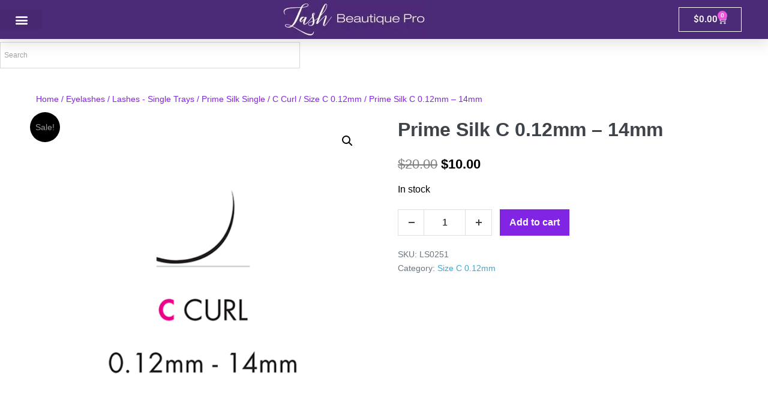

--- FILE ---
content_type: text/html; charset=UTF-8
request_url: https://www.lashbeautiquepro.com/product/prime-silk-c-0-12mm-14mm/
body_size: 29430
content:
<!DOCTYPE html>
<html lang="en-US">
<head>
<meta charset="UTF-8">
<meta name="viewport" content="width=device-width, initial-scale=1">
<link rel="profile" href="https://gmpg.org/xfn/11">
<title>Prime Silk C 0.12mm &#8211; 14mm &#8211; Lash Beautique Pro</title>
<meta name='robots' content='max-image-preview:large' />
<script>window._wca = window._wca || [];</script>
<link rel='dns-prefetch' href='//stats.wp.com' />
<link rel='preconnect' href='//i0.wp.com' />
<link rel='preconnect' href='//c0.wp.com' />
<link rel="alternate" type="application/rss+xml" title="Lash Beautique Pro &raquo; Feed" href="https://www.lashbeautiquepro.com/feed/" />
<link rel="alternate" type="application/rss+xml" title="Lash Beautique Pro &raquo; Comments Feed" href="https://www.lashbeautiquepro.com/comments/feed/" />
<link rel="alternate" type="text/calendar" title="Lash Beautique Pro &raquo; iCal Feed" href="https://www.lashbeautiquepro.com/events/?ical=1" />
<link rel="alternate" type="application/rss+xml" title="Lash Beautique Pro &raquo; Prime Silk C 0.12mm &#8211; 14mm Comments Feed" href="https://www.lashbeautiquepro.com/product/prime-silk-c-0-12mm-14mm/feed/" />
<link rel="alternate" title="oEmbed (JSON)" type="application/json+oembed" href="https://www.lashbeautiquepro.com/wp-json/oembed/1.0/embed?url=https%3A%2F%2Fwww.lashbeautiquepro.com%2Fproduct%2Fprime-silk-c-0-12mm-14mm%2F" />
<link rel="alternate" title="oEmbed (XML)" type="text/xml+oembed" href="https://www.lashbeautiquepro.com/wp-json/oembed/1.0/embed?url=https%3A%2F%2Fwww.lashbeautiquepro.com%2Fproduct%2Fprime-silk-c-0-12mm-14mm%2F&#038;format=xml" />
<style class="wpbf-google-fonts"></style>
<style id='wp-img-auto-sizes-contain-inline-css'>
img:is([sizes=auto i],[sizes^="auto," i]){contain-intrinsic-size:3000px 1500px}
/*# sourceURL=wp-img-auto-sizes-contain-inline-css */
</style>
<link rel='stylesheet' id='jetpack_related-posts-css' href='https://c0.wp.com/p/jetpack/15.3.1/modules/related-posts/related-posts.css' media='all' />
<!-- <link rel='stylesheet' id='woolentor-product-grid-modern-css' href='https://www.lashbeautiquepro.com/wp-content/plugins/woolentor-addons/assets/css/product-grid/modern.css?ver=3.3.0' media='all' /> -->
<!-- <link rel='stylesheet' id='woolentor-product-grid-luxury-css' href='https://www.lashbeautiquepro.com/wp-content/plugins/woolentor-addons/assets/css/product-grid/luxury.css?ver=3.3.0' media='all' /> -->
<!-- <link rel='stylesheet' id='woolentor-product-grid-editorial-css' href='https://www.lashbeautiquepro.com/wp-content/plugins/woolentor-addons/assets/css/product-grid/editorial.css?ver=3.3.0' media='all' /> -->
<!-- <link rel='stylesheet' id='woolentor-product-grid-magazine-css' href='https://www.lashbeautiquepro.com/wp-content/plugins/woolentor-addons/assets/css/product-grid/magazine.css?ver=3.3.0' media='all' /> -->
<link rel="stylesheet" type="text/css" href="//www.lashbeautiquepro.com/wp-content/cache/wpfc-minified/6w6fcd7w/c7ung.css" media="all"/>
<link rel='stylesheet' id='wp-block-library-css' href='https://c0.wp.com/c/6.9/wp-includes/css/dist/block-library/style.min.css' media='all' />
<link rel='stylesheet' id='mediaelement-css' href='https://c0.wp.com/c/6.9/wp-includes/js/mediaelement/mediaelementplayer-legacy.min.css' media='all' />
<link rel='stylesheet' id='wp-mediaelement-css' href='https://c0.wp.com/c/6.9/wp-includes/js/mediaelement/wp-mediaelement.min.css' media='all' />
<style id='jetpack-sharing-buttons-style-inline-css'>
.jetpack-sharing-buttons__services-list{display:flex;flex-direction:row;flex-wrap:wrap;gap:0;list-style-type:none;margin:5px;padding:0}.jetpack-sharing-buttons__services-list.has-small-icon-size{font-size:12px}.jetpack-sharing-buttons__services-list.has-normal-icon-size{font-size:16px}.jetpack-sharing-buttons__services-list.has-large-icon-size{font-size:24px}.jetpack-sharing-buttons__services-list.has-huge-icon-size{font-size:36px}@media print{.jetpack-sharing-buttons__services-list{display:none!important}}.editor-styles-wrapper .wp-block-jetpack-sharing-buttons{gap:0;padding-inline-start:0}ul.jetpack-sharing-buttons__services-list.has-background{padding:1.25em 2.375em}
/*# sourceURL=https://www.lashbeautiquepro.com/wp-content/plugins/jetpack/_inc/blocks/sharing-buttons/view.css */
</style>
<style id='global-styles-inline-css'>
:root{--wp--preset--aspect-ratio--square: 1;--wp--preset--aspect-ratio--4-3: 4/3;--wp--preset--aspect-ratio--3-4: 3/4;--wp--preset--aspect-ratio--3-2: 3/2;--wp--preset--aspect-ratio--2-3: 2/3;--wp--preset--aspect-ratio--16-9: 16/9;--wp--preset--aspect-ratio--9-16: 9/16;--wp--preset--color--black: #000000;--wp--preset--color--cyan-bluish-gray: #abb8c3;--wp--preset--color--white: #ffffff;--wp--preset--color--pale-pink: #f78da7;--wp--preset--color--vivid-red: #cf2e2e;--wp--preset--color--luminous-vivid-orange: #ff6900;--wp--preset--color--luminous-vivid-amber: #fcb900;--wp--preset--color--light-green-cyan: #7bdcb5;--wp--preset--color--vivid-green-cyan: #00d084;--wp--preset--color--pale-cyan-blue: #8ed1fc;--wp--preset--color--vivid-cyan-blue: #0693e3;--wp--preset--color--vivid-purple: #9b51e0;--wp--preset--gradient--vivid-cyan-blue-to-vivid-purple: linear-gradient(135deg,rgb(6,147,227) 0%,rgb(155,81,224) 100%);--wp--preset--gradient--light-green-cyan-to-vivid-green-cyan: linear-gradient(135deg,rgb(122,220,180) 0%,rgb(0,208,130) 100%);--wp--preset--gradient--luminous-vivid-amber-to-luminous-vivid-orange: linear-gradient(135deg,rgb(252,185,0) 0%,rgb(255,105,0) 100%);--wp--preset--gradient--luminous-vivid-orange-to-vivid-red: linear-gradient(135deg,rgb(255,105,0) 0%,rgb(207,46,46) 100%);--wp--preset--gradient--very-light-gray-to-cyan-bluish-gray: linear-gradient(135deg,rgb(238,238,238) 0%,rgb(169,184,195) 100%);--wp--preset--gradient--cool-to-warm-spectrum: linear-gradient(135deg,rgb(74,234,220) 0%,rgb(151,120,209) 20%,rgb(207,42,186) 40%,rgb(238,44,130) 60%,rgb(251,105,98) 80%,rgb(254,248,76) 100%);--wp--preset--gradient--blush-light-purple: linear-gradient(135deg,rgb(255,206,236) 0%,rgb(152,150,240) 100%);--wp--preset--gradient--blush-bordeaux: linear-gradient(135deg,rgb(254,205,165) 0%,rgb(254,45,45) 50%,rgb(107,0,62) 100%);--wp--preset--gradient--luminous-dusk: linear-gradient(135deg,rgb(255,203,112) 0%,rgb(199,81,192) 50%,rgb(65,88,208) 100%);--wp--preset--gradient--pale-ocean: linear-gradient(135deg,rgb(255,245,203) 0%,rgb(182,227,212) 50%,rgb(51,167,181) 100%);--wp--preset--gradient--electric-grass: linear-gradient(135deg,rgb(202,248,128) 0%,rgb(113,206,126) 100%);--wp--preset--gradient--midnight: linear-gradient(135deg,rgb(2,3,129) 0%,rgb(40,116,252) 100%);--wp--preset--font-size--small: 14px;--wp--preset--font-size--medium: 20px;--wp--preset--font-size--large: 20px;--wp--preset--font-size--x-large: 42px;--wp--preset--font-size--tiny: 12px;--wp--preset--font-size--regular: 16px;--wp--preset--font-size--larger: 32px;--wp--preset--font-size--extra: 44px;--wp--preset--spacing--20: 0.44rem;--wp--preset--spacing--30: 0.67rem;--wp--preset--spacing--40: 1rem;--wp--preset--spacing--50: 1.5rem;--wp--preset--spacing--60: 2.25rem;--wp--preset--spacing--70: 3.38rem;--wp--preset--spacing--80: 5.06rem;--wp--preset--shadow--natural: 6px 6px 9px rgba(0, 0, 0, 0.2);--wp--preset--shadow--deep: 12px 12px 50px rgba(0, 0, 0, 0.4);--wp--preset--shadow--sharp: 6px 6px 0px rgba(0, 0, 0, 0.2);--wp--preset--shadow--outlined: 6px 6px 0px -3px rgb(255, 255, 255), 6px 6px rgb(0, 0, 0);--wp--preset--shadow--crisp: 6px 6px 0px rgb(0, 0, 0);}:root { --wp--style--global--content-size: 1000px;--wp--style--global--wide-size: 1400px; }:where(body) { margin: 0; }.wp-site-blocks > .alignleft { float: left; margin-right: 2em; }.wp-site-blocks > .alignright { float: right; margin-left: 2em; }.wp-site-blocks > .aligncenter { justify-content: center; margin-left: auto; margin-right: auto; }:where(.wp-site-blocks) > * { margin-block-start: 24px; margin-block-end: 0; }:where(.wp-site-blocks) > :first-child { margin-block-start: 0; }:where(.wp-site-blocks) > :last-child { margin-block-end: 0; }:root { --wp--style--block-gap: 24px; }:root :where(.is-layout-flow) > :first-child{margin-block-start: 0;}:root :where(.is-layout-flow) > :last-child{margin-block-end: 0;}:root :where(.is-layout-flow) > *{margin-block-start: 24px;margin-block-end: 0;}:root :where(.is-layout-constrained) > :first-child{margin-block-start: 0;}:root :where(.is-layout-constrained) > :last-child{margin-block-end: 0;}:root :where(.is-layout-constrained) > *{margin-block-start: 24px;margin-block-end: 0;}:root :where(.is-layout-flex){gap: 24px;}:root :where(.is-layout-grid){gap: 24px;}.is-layout-flow > .alignleft{float: left;margin-inline-start: 0;margin-inline-end: 2em;}.is-layout-flow > .alignright{float: right;margin-inline-start: 2em;margin-inline-end: 0;}.is-layout-flow > .aligncenter{margin-left: auto !important;margin-right: auto !important;}.is-layout-constrained > .alignleft{float: left;margin-inline-start: 0;margin-inline-end: 2em;}.is-layout-constrained > .alignright{float: right;margin-inline-start: 2em;margin-inline-end: 0;}.is-layout-constrained > .aligncenter{margin-left: auto !important;margin-right: auto !important;}.is-layout-constrained > :where(:not(.alignleft):not(.alignright):not(.alignfull)){max-width: var(--wp--style--global--content-size);margin-left: auto !important;margin-right: auto !important;}.is-layout-constrained > .alignwide{max-width: var(--wp--style--global--wide-size);}body .is-layout-flex{display: flex;}.is-layout-flex{flex-wrap: wrap;align-items: center;}.is-layout-flex > :is(*, div){margin: 0;}body .is-layout-grid{display: grid;}.is-layout-grid > :is(*, div){margin: 0;}body{padding-top: 0px;padding-right: 0px;padding-bottom: 0px;padding-left: 0px;}a:where(:not(.wp-element-button)){text-decoration: underline;}:root :where(.wp-element-button, .wp-block-button__link){background-color: #32373c;border-width: 0;color: #fff;font-family: inherit;font-size: inherit;font-style: inherit;font-weight: inherit;letter-spacing: inherit;line-height: inherit;padding-top: calc(0.667em + 2px);padding-right: calc(1.333em + 2px);padding-bottom: calc(0.667em + 2px);padding-left: calc(1.333em + 2px);text-decoration: none;text-transform: inherit;}.has-black-color{color: var(--wp--preset--color--black) !important;}.has-cyan-bluish-gray-color{color: var(--wp--preset--color--cyan-bluish-gray) !important;}.has-white-color{color: var(--wp--preset--color--white) !important;}.has-pale-pink-color{color: var(--wp--preset--color--pale-pink) !important;}.has-vivid-red-color{color: var(--wp--preset--color--vivid-red) !important;}.has-luminous-vivid-orange-color{color: var(--wp--preset--color--luminous-vivid-orange) !important;}.has-luminous-vivid-amber-color{color: var(--wp--preset--color--luminous-vivid-amber) !important;}.has-light-green-cyan-color{color: var(--wp--preset--color--light-green-cyan) !important;}.has-vivid-green-cyan-color{color: var(--wp--preset--color--vivid-green-cyan) !important;}.has-pale-cyan-blue-color{color: var(--wp--preset--color--pale-cyan-blue) !important;}.has-vivid-cyan-blue-color{color: var(--wp--preset--color--vivid-cyan-blue) !important;}.has-vivid-purple-color{color: var(--wp--preset--color--vivid-purple) !important;}.has-black-background-color{background-color: var(--wp--preset--color--black) !important;}.has-cyan-bluish-gray-background-color{background-color: var(--wp--preset--color--cyan-bluish-gray) !important;}.has-white-background-color{background-color: var(--wp--preset--color--white) !important;}.has-pale-pink-background-color{background-color: var(--wp--preset--color--pale-pink) !important;}.has-vivid-red-background-color{background-color: var(--wp--preset--color--vivid-red) !important;}.has-luminous-vivid-orange-background-color{background-color: var(--wp--preset--color--luminous-vivid-orange) !important;}.has-luminous-vivid-amber-background-color{background-color: var(--wp--preset--color--luminous-vivid-amber) !important;}.has-light-green-cyan-background-color{background-color: var(--wp--preset--color--light-green-cyan) !important;}.has-vivid-green-cyan-background-color{background-color: var(--wp--preset--color--vivid-green-cyan) !important;}.has-pale-cyan-blue-background-color{background-color: var(--wp--preset--color--pale-cyan-blue) !important;}.has-vivid-cyan-blue-background-color{background-color: var(--wp--preset--color--vivid-cyan-blue) !important;}.has-vivid-purple-background-color{background-color: var(--wp--preset--color--vivid-purple) !important;}.has-black-border-color{border-color: var(--wp--preset--color--black) !important;}.has-cyan-bluish-gray-border-color{border-color: var(--wp--preset--color--cyan-bluish-gray) !important;}.has-white-border-color{border-color: var(--wp--preset--color--white) !important;}.has-pale-pink-border-color{border-color: var(--wp--preset--color--pale-pink) !important;}.has-vivid-red-border-color{border-color: var(--wp--preset--color--vivid-red) !important;}.has-luminous-vivid-orange-border-color{border-color: var(--wp--preset--color--luminous-vivid-orange) !important;}.has-luminous-vivid-amber-border-color{border-color: var(--wp--preset--color--luminous-vivid-amber) !important;}.has-light-green-cyan-border-color{border-color: var(--wp--preset--color--light-green-cyan) !important;}.has-vivid-green-cyan-border-color{border-color: var(--wp--preset--color--vivid-green-cyan) !important;}.has-pale-cyan-blue-border-color{border-color: var(--wp--preset--color--pale-cyan-blue) !important;}.has-vivid-cyan-blue-border-color{border-color: var(--wp--preset--color--vivid-cyan-blue) !important;}.has-vivid-purple-border-color{border-color: var(--wp--preset--color--vivid-purple) !important;}.has-vivid-cyan-blue-to-vivid-purple-gradient-background{background: var(--wp--preset--gradient--vivid-cyan-blue-to-vivid-purple) !important;}.has-light-green-cyan-to-vivid-green-cyan-gradient-background{background: var(--wp--preset--gradient--light-green-cyan-to-vivid-green-cyan) !important;}.has-luminous-vivid-amber-to-luminous-vivid-orange-gradient-background{background: var(--wp--preset--gradient--luminous-vivid-amber-to-luminous-vivid-orange) !important;}.has-luminous-vivid-orange-to-vivid-red-gradient-background{background: var(--wp--preset--gradient--luminous-vivid-orange-to-vivid-red) !important;}.has-very-light-gray-to-cyan-bluish-gray-gradient-background{background: var(--wp--preset--gradient--very-light-gray-to-cyan-bluish-gray) !important;}.has-cool-to-warm-spectrum-gradient-background{background: var(--wp--preset--gradient--cool-to-warm-spectrum) !important;}.has-blush-light-purple-gradient-background{background: var(--wp--preset--gradient--blush-light-purple) !important;}.has-blush-bordeaux-gradient-background{background: var(--wp--preset--gradient--blush-bordeaux) !important;}.has-luminous-dusk-gradient-background{background: var(--wp--preset--gradient--luminous-dusk) !important;}.has-pale-ocean-gradient-background{background: var(--wp--preset--gradient--pale-ocean) !important;}.has-electric-grass-gradient-background{background: var(--wp--preset--gradient--electric-grass) !important;}.has-midnight-gradient-background{background: var(--wp--preset--gradient--midnight) !important;}.has-small-font-size{font-size: var(--wp--preset--font-size--small) !important;}.has-medium-font-size{font-size: var(--wp--preset--font-size--medium) !important;}.has-large-font-size{font-size: var(--wp--preset--font-size--large) !important;}.has-x-large-font-size{font-size: var(--wp--preset--font-size--x-large) !important;}.has-tiny-font-size{font-size: var(--wp--preset--font-size--tiny) !important;}.has-regular-font-size{font-size: var(--wp--preset--font-size--regular) !important;}.has-larger-font-size{font-size: var(--wp--preset--font-size--larger) !important;}.has-extra-font-size{font-size: var(--wp--preset--font-size--extra) !important;}
:root :where(.wp-block-pullquote){font-size: 1.5em;line-height: 1.6;}
/*# sourceURL=global-styles-inline-css */
</style>
<!-- <link rel='stylesheet' id='pisol-ewcl-css' href='https://www.lashbeautiquepro.com/wp-content/plugins/export-woocommerce-customer-list/public/css/pisol-ewcl-public.css?ver=2.1.96' media='all' /> -->
<!-- <link rel='stylesheet' id='advanced-flat-rate-shipping-for-woocommerce-css' href='https://www.lashbeautiquepro.com/wp-content/plugins/woo-extra-flat-rate/public/css/advanced-flat-rate-shipping-for-woocommerce-public.css?ver=v4.4.3' media='all' /> -->
<!-- <link rel='stylesheet' id='font-awesome-min-css' href='https://www.lashbeautiquepro.com/wp-content/plugins/woo-extra-flat-rate/public/css/font-awesome.min.css?ver=v4.4.3' media='all' /> -->
<!-- <link rel='stylesheet' id='woo-shipping-display-mode-css' href='https://www.lashbeautiquepro.com/wp-content/plugins/woo-shipping-display-mode/public/css/woo-shipping-display-mode-public.css?ver=1.0.0' media='all' /> -->
<link rel="stylesheet" type="text/css" href="//www.lashbeautiquepro.com/wp-content/cache/wpfc-minified/5k9l4gm/c7ung.css" media="all"/>
<link rel='stylesheet' id='photoswipe-css' href='https://c0.wp.com/p/woocommerce/10.4.3/assets/css/photoswipe/photoswipe.min.css' media='all' />
<link rel='stylesheet' id='photoswipe-default-skin-css' href='https://c0.wp.com/p/woocommerce/10.4.3/assets/css/photoswipe/default-skin/default-skin.min.css' media='all' />
<style id='woocommerce-inline-inline-css'>
.woocommerce form .form-row .required { visibility: visible; }
/*# sourceURL=woocommerce-inline-inline-css */
</style>
<!-- <link rel='stylesheet' id='aws-style-css' href='https://www.lashbeautiquepro.com/wp-content/plugins/advanced-woo-search/assets/css/common.min.css?ver=3.52' media='all' /> -->
<!-- <link rel='stylesheet' id='tribe-events-v2-single-skeleton-css' href='https://www.lashbeautiquepro.com/wp-content/plugins/the-events-calendar/build/css/tribe-events-single-skeleton.css?ver=6.15.13' media='all' /> -->
<!-- <link rel='stylesheet' id='tribe-events-v2-single-skeleton-full-css' href='https://www.lashbeautiquepro.com/wp-content/plugins/the-events-calendar/build/css/tribe-events-single-full.css?ver=6.15.13' media='all' /> -->
<!-- <link rel='stylesheet' id='tec-events-elementor-widgets-base-styles-css' href='https://www.lashbeautiquepro.com/wp-content/plugins/the-events-calendar/build/css/integrations/plugins/elementor/widgets/widget-base.css?ver=6.15.13' media='all' /> -->
<!-- <link rel='stylesheet' id='font-awesome-css' href='https://www.lashbeautiquepro.com/wp-content/plugins/elementor/assets/lib/font-awesome/css/font-awesome.min.css?ver=4.7.0' media='all' /> -->
<link rel="stylesheet" type="text/css" href="//www.lashbeautiquepro.com/wp-content/cache/wpfc-minified/drsopaw1/c7ung.css" media="all"/>
<style id='font-awesome-inline-css'>
[data-font="FontAwesome"]:before {font-family: 'FontAwesome' !important;content: attr(data-icon) !important;speak: none !important;font-weight: normal !important;font-variant: normal !important;text-transform: none !important;line-height: 1 !important;font-style: normal !important;-webkit-font-smoothing: antialiased !important;-moz-osx-font-smoothing: grayscale !important;}
/*# sourceURL=font-awesome-inline-css */
</style>
<!-- <link rel='stylesheet' id='simple-line-icons-wl-css' href='https://www.lashbeautiquepro.com/wp-content/plugins/woolentor-addons/assets/css/simple-line-icons.css?ver=3.3.0' media='all' /> -->
<!-- <link rel='stylesheet' id='htflexboxgrid-css' href='https://www.lashbeautiquepro.com/wp-content/plugins/woolentor-addons/assets/css/htflexboxgrid.css?ver=3.3.0' media='all' /> -->
<!-- <link rel='stylesheet' id='slick-css' href='https://www.lashbeautiquepro.com/wp-content/plugins/woolentor-addons/assets/css/slick.css?ver=3.3.0' media='all' /> -->
<!-- <link rel='stylesheet' id='woolentor-widgets-css' href='https://www.lashbeautiquepro.com/wp-content/plugins/woolentor-addons/assets/css/woolentor-widgets.css?ver=3.3.0' media='all' /> -->
<!-- <link rel='stylesheet' id='woolentor-quickview-css' href='https://www.lashbeautiquepro.com/wp-content/plugins/woolentor-addons/includes/modules/quickview/assets/css/frontend.css?ver=3.3.0' media='all' /> -->
<!-- <link rel='stylesheet' id='wccs-public-css' href='https://www.lashbeautiquepro.com/wp-content/plugins/easy-woocommerce-discounts/public/css/wccs-public.min.css?ver=aada0065da18539aaf0830d39238a0e6' media='all' /> -->
<!-- <link rel='stylesheet' id='wpbf-icon-font-css' href='https://www.lashbeautiquepro.com/wp-content/themes/page-builder-framework/css/min/iconfont-min.css?ver=2.11.8' media='all' /> -->
<!-- <link rel='stylesheet' id='wpbf-style-css' href='https://www.lashbeautiquepro.com/wp-content/themes/page-builder-framework/css/min/style-min.css?ver=2.11.8' media='all' /> -->
<!-- <link rel='stylesheet' id='wpbf-responsive-css' href='https://www.lashbeautiquepro.com/wp-content/themes/page-builder-framework/css/min/responsive-min.css?ver=2.11.8' media='all' /> -->
<!-- <link rel='stylesheet' id='wpbf-woocommerce-layout-css' href='https://www.lashbeautiquepro.com/wp-content/themes/page-builder-framework/css/min/woocommerce-layout-min.css?ver=2.11.8' media='all' /> -->
<!-- <link rel='stylesheet' id='wpbf-woocommerce-css' href='https://www.lashbeautiquepro.com/wp-content/themes/page-builder-framework/css/min/woocommerce-min.css?ver=2.11.8' media='all' /> -->
<link rel="stylesheet" type="text/css" href="//www.lashbeautiquepro.com/wp-content/cache/wpfc-minified/96od0iiy/c81sj.css" media="all"/>
<style id='wpbf-woocommerce-inline-css'>
.wpbf-archive-content .wpbf-post{text-align:left;}
/*# sourceURL=wpbf-woocommerce-inline-css */
</style>
<!-- <link rel='stylesheet' id='wpbf-woocommerce-smallscreen-css' href='https://www.lashbeautiquepro.com/wp-content/themes/page-builder-framework/css/min/woocommerce-smallscreen-min.css?ver=2.11.8' media='all' /> -->
<!-- <link rel='stylesheet' id='elementor-frontend-css' href='https://www.lashbeautiquepro.com/wp-content/plugins/elementor/assets/css/frontend.min.css?ver=3.34.4' media='all' /> -->
<!-- <link rel='stylesheet' id='widget-nav-menu-css' href='https://www.lashbeautiquepro.com/wp-content/plugins/elementor-pro/assets/css/widget-nav-menu.min.css?ver=3.34.4' media='all' /> -->
<!-- <link rel='stylesheet' id='widget-image-css' href='https://www.lashbeautiquepro.com/wp-content/plugins/elementor/assets/css/widget-image.min.css?ver=3.34.4' media='all' /> -->
<!-- <link rel='stylesheet' id='widget-woocommerce-menu-cart-css' href='https://www.lashbeautiquepro.com/wp-content/plugins/elementor-pro/assets/css/widget-woocommerce-menu-cart.min.css?ver=3.34.4' media='all' /> -->
<!-- <link rel='stylesheet' id='e-sticky-css' href='https://www.lashbeautiquepro.com/wp-content/plugins/elementor-pro/assets/css/modules/sticky.min.css?ver=3.34.4' media='all' /> -->
<!-- <link rel='stylesheet' id='swiper-css' href='https://www.lashbeautiquepro.com/wp-content/plugins/elementor/assets/lib/swiper/v8/css/swiper.min.css?ver=8.4.5' media='all' /> -->
<!-- <link rel='stylesheet' id='e-swiper-css' href='https://www.lashbeautiquepro.com/wp-content/plugins/elementor/assets/css/conditionals/e-swiper.min.css?ver=3.34.4' media='all' /> -->
<!-- <link rel='stylesheet' id='e-animation-grow-css' href='https://www.lashbeautiquepro.com/wp-content/plugins/elementor/assets/lib/animations/styles/e-animation-grow.min.css?ver=3.34.4' media='all' /> -->
<!-- <link rel='stylesheet' id='widget-social-icons-css' href='https://www.lashbeautiquepro.com/wp-content/plugins/elementor/assets/css/widget-social-icons.min.css?ver=3.34.4' media='all' /> -->
<!-- <link rel='stylesheet' id='e-apple-webkit-css' href='https://www.lashbeautiquepro.com/wp-content/plugins/elementor/assets/css/conditionals/apple-webkit.min.css?ver=3.34.4' media='all' /> -->
<!-- <link rel='stylesheet' id='elementor-icons-css' href='https://www.lashbeautiquepro.com/wp-content/plugins/elementor/assets/lib/eicons/css/elementor-icons.min.css?ver=5.46.0' media='all' /> -->
<link rel="stylesheet" type="text/css" href="//www.lashbeautiquepro.com/wp-content/cache/wpfc-minified/880etx8o/c7ung.css" media="all"/>
<link rel='stylesheet' id='elementor-post-8932-css' href='https://www.lashbeautiquepro.com/wp-content/uploads/elementor/css/post-8932.css?ver=1769722965' media='all' />
<!-- <link rel='stylesheet' id='she-header-style-css' href='https://www.lashbeautiquepro.com/wp-content/plugins/sticky-header-effects-for-elementor/assets/css/she-header-style.css?ver=2.1.6' media='all' /> -->
<link rel="stylesheet" type="text/css" href="//www.lashbeautiquepro.com/wp-content/cache/wpfc-minified/2ztmubj0/c7ung.css" media="all"/>
<link rel='stylesheet' id='elementor-post-7948-css' href='https://www.lashbeautiquepro.com/wp-content/uploads/elementor/css/post-7948.css?ver=1769722966' media='all' />
<link rel='stylesheet' id='elementor-post-8075-css' href='https://www.lashbeautiquepro.com/wp-content/uploads/elementor/css/post-8075.css?ver=1769722966' media='all' />
<!-- <link rel='stylesheet' id='wc_stripe_express_checkout_style-css' href='https://www.lashbeautiquepro.com/wp-content/plugins/woocommerce-gateway-stripe/build/express-checkout.css?ver=f49792bd42ded7e3e1cb' media='all' /> -->
<!-- <link rel='stylesheet' id='eael-general-css' href='https://www.lashbeautiquepro.com/wp-content/plugins/essential-addons-for-elementor-lite/assets/front-end/css/view/general.min.css?ver=6.5.4' media='all' /> -->
<!-- <link rel='stylesheet' id='elementor-gf-local-roboto-css' href='https://www.lashbeautiquepro.com/wp-content/uploads/elementor/google-fonts/css/roboto.css?ver=1742247546' media='all' /> -->
<!-- <link rel='stylesheet' id='elementor-gf-local-robotoslab-css' href='https://www.lashbeautiquepro.com/wp-content/uploads/elementor/google-fonts/css/robotoslab.css?ver=1742247548' media='all' /> -->
<!-- <link rel='stylesheet' id='elementor-icons-shared-0-css' href='https://www.lashbeautiquepro.com/wp-content/plugins/elementor/assets/lib/font-awesome/css/fontawesome.min.css?ver=5.15.3' media='all' /> -->
<!-- <link rel='stylesheet' id='elementor-icons-fa-solid-css' href='https://www.lashbeautiquepro.com/wp-content/plugins/elementor/assets/lib/font-awesome/css/solid.min.css?ver=5.15.3' media='all' /> -->
<!-- <link rel='stylesheet' id='elementor-icons-fa-brands-css' href='https://www.lashbeautiquepro.com/wp-content/plugins/elementor/assets/lib/font-awesome/css/brands.min.css?ver=5.15.3' media='all' /> -->
<link rel="stylesheet" type="text/css" href="//www.lashbeautiquepro.com/wp-content/cache/wpfc-minified/8xnhw52p/c81sj.css" media="all"/>
<script type="text/template" id="tmpl-variation-template">
<div class="woocommerce-variation-description">{{{ data.variation.variation_description }}}</div>
<div class="woocommerce-variation-price">{{{ data.variation.price_html }}}</div>
<div class="woocommerce-variation-availability">{{{ data.variation.availability_html }}}</div>
</script>
<script type="text/template" id="tmpl-unavailable-variation-template">
<p role="alert">Sorry, this product is unavailable. Please choose a different combination.</p>
</script>
<script id="jetpack_related-posts-js-extra">
var related_posts_js_options = {"post_heading":"h4"};
//# sourceURL=jetpack_related-posts-js-extra
</script>
<script src="https://c0.wp.com/p/jetpack/15.3.1/_inc/build/related-posts/related-posts.min.js" id="jetpack_related-posts-js"></script>
<script src="https://c0.wp.com/c/6.9/wp-includes/js/jquery/jquery.min.js" id="jquery-core-js"></script>
<script src="https://c0.wp.com/c/6.9/wp-includes/js/jquery/jquery-migrate.min.js" id="jquery-migrate-js"></script>
<script src="https://www.lashbeautiquepro.com/wp-content/plugins/export-woocommerce-customer-list/public/js/pisol-ewcl-public.js?ver=2.1.96" id="pisol-ewcl-js"></script>
<script src="https://www.lashbeautiquepro.com/wp-content/plugins/woo-extra-flat-rate/public/js/advanced-flat-rate-shipping-for-woocommerce-public.js?ver=v4.4.3" id="advanced-flat-rate-shipping-for-woocommerce-js"></script>
<script id="woo-shipping-display-mode-js-extra">
var wsdm_params = {"shipping_format":"select","is_blocks_enabled":"","shipping_options_label":"Shipping options"};
//# sourceURL=woo-shipping-display-mode-js-extra
</script>
<script src="https://www.lashbeautiquepro.com/wp-content/plugins/woo-shipping-display-mode/public/js/woo-shipping-display-mode-public.js?ver=1.0.0" id="woo-shipping-display-mode-js"></script>
<script src="https://c0.wp.com/p/woocommerce/10.4.3/assets/js/jquery-blockui/jquery.blockUI.min.js" id="wc-jquery-blockui-js" data-wp-strategy="defer"></script>
<script id="wc-add-to-cart-js-extra">
var wc_add_to_cart_params = {"ajax_url":"/wp-admin/admin-ajax.php","wc_ajax_url":"/?wc-ajax=%%endpoint%%","i18n_view_cart":"View cart","cart_url":"https://www.lashbeautiquepro.com/cart/","is_cart":"","cart_redirect_after_add":"no"};
//# sourceURL=wc-add-to-cart-js-extra
</script>
<script src="https://c0.wp.com/p/woocommerce/10.4.3/assets/js/frontend/add-to-cart.min.js" id="wc-add-to-cart-js" defer data-wp-strategy="defer"></script>
<script src="https://c0.wp.com/p/woocommerce/10.4.3/assets/js/photoswipe/photoswipe.min.js" id="wc-photoswipe-js" data-wp-strategy="defer"></script>
<script src="https://c0.wp.com/p/woocommerce/10.4.3/assets/js/js-cookie/js.cookie.min.js" id="wc-js-cookie-js" defer data-wp-strategy="defer"></script>
<script id="woocommerce-js-extra">
var woocommerce_params = {"ajax_url":"/wp-admin/admin-ajax.php","wc_ajax_url":"/?wc-ajax=%%endpoint%%","i18n_password_show":"Show password","i18n_password_hide":"Hide password"};
//# sourceURL=woocommerce-js-extra
</script>
<script src="https://c0.wp.com/p/woocommerce/10.4.3/assets/js/frontend/woocommerce.min.js" id="woocommerce-js" defer data-wp-strategy="defer"></script>
<script src='https://www.lashbeautiquepro.com/wp-content/plugins/event-tickets/common/build/js/underscore-before.js'></script>
<script src="https://c0.wp.com/c/6.9/wp-includes/js/underscore.min.js" id="underscore-js"></script>
<script src='https://www.lashbeautiquepro.com/wp-content/plugins/event-tickets/common/build/js/underscore-after.js'></script>
<script id="wp-util-js-extra">
var _wpUtilSettings = {"ajax":{"url":"/wp-admin/admin-ajax.php"}};
//# sourceURL=wp-util-js-extra
</script>
<script src="https://c0.wp.com/c/6.9/wp-includes/js/wp-util.min.js" id="wp-util-js"></script>
<script id="WCPAY_ASSETS-js-extra">
var wcpayAssets = {"url":"https://www.lashbeautiquepro.com/wp-content/plugins/woocommerce-payments/dist/"};
//# sourceURL=WCPAY_ASSETS-js-extra
</script>
<script src="https://stats.wp.com/s-202605.js" id="woocommerce-analytics-js" defer data-wp-strategy="defer"></script>
<script src="https://www.lashbeautiquepro.com/wp-content/plugins/sticky-header-effects-for-elementor/assets/js/she-header.js?ver=2.1.6" id="she-header-js"></script>
<link rel="https://api.w.org/" href="https://www.lashbeautiquepro.com/wp-json/" /><link rel="alternate" title="JSON" type="application/json" href="https://www.lashbeautiquepro.com/wp-json/wp/v2/product/1352" /><link rel="EditURI" type="application/rsd+xml" title="RSD" href="https://www.lashbeautiquepro.com/xmlrpc.php?rsd" />
<link rel="canonical" href="https://www.lashbeautiquepro.com/product/prime-silk-c-0-12mm-14mm/" />
<link rel='shortlink' href='https://www.lashbeautiquepro.com/?p=1352' />
<!--BEGIN: TRACKING CODE MANAGER (v2.5.0) BY INTELLYWP.COM IN HEAD//-->
<!-- Google Code for Remarketing Tag -->
<!---
Remarketing tags may not be associated with personally identifiable information or placed on pages related to sensitive categories. See more information and instructions on how to setup the tag on: http://google.com/ads/remarketingsetup
-->
<script type="text/javascript">
/*  */
</script>
<script type="text/javascript" src="//www.googleadservices.com/pagead/conversion.js">
</script>
<noscript>
<div style="display:inline">
<img height="1" width="1" style="border-style:none" alt="" src="//googleads.g.doubleclick.net/pagead/viewthroughconversion/873051401/?value=0&guid=ON&script=0" />
</div>
</noscript>
<!--END: https://wordpress.org/plugins/tracking-code-manager IN HEAD//--><script type="text/javascript">
(function(url){
if(/(?:Chrome\/26\.0\.1410\.63 Safari\/537\.31|WordfenceTestMonBot)/.test(navigator.userAgent)){ return; }
var addEvent = function(evt, handler) {
if (window.addEventListener) {
document.addEventListener(evt, handler, false);
} else if (window.attachEvent) {
document.attachEvent('on' + evt, handler);
}
};
var removeEvent = function(evt, handler) {
if (window.removeEventListener) {
document.removeEventListener(evt, handler, false);
} else if (window.detachEvent) {
document.detachEvent('on' + evt, handler);
}
};
var evts = 'contextmenu dblclick drag dragend dragenter dragleave dragover dragstart drop keydown keypress keyup mousedown mousemove mouseout mouseover mouseup mousewheel scroll'.split(' ');
var logHuman = function() {
if (window.wfLogHumanRan) { return; }
window.wfLogHumanRan = true;
var wfscr = document.createElement('script');
wfscr.type = 'text/javascript';
wfscr.async = true;
wfscr.src = url + '&r=' + Math.random();
(document.getElementsByTagName('head')[0]||document.getElementsByTagName('body')[0]).appendChild(wfscr);
for (var i = 0; i < evts.length; i++) {
removeEvent(evts[i], logHuman);
}
};
for (var i = 0; i < evts.length; i++) {
addEvent(evts[i], logHuman);
}
})('//www.lashbeautiquepro.com/?wordfence_lh=1&hid=8F483370506E78533A6C6EC396962B51');
</script><meta name="et-api-version" content="v1"><meta name="et-api-origin" content="https://www.lashbeautiquepro.com"><link rel="https://theeventscalendar.com/" href="https://www.lashbeautiquepro.com/wp-json/tribe/tickets/v1/" /><meta name="tec-api-version" content="v1"><meta name="tec-api-origin" content="https://www.lashbeautiquepro.com"><link rel="alternate" href="https://www.lashbeautiquepro.com/wp-json/tribe/events/v1/" />	<style>img#wpstats{display:none}</style>
<!-- Analytics by WP Statistics - https://wp-statistics.com -->
<noscript><style>.woocommerce-product-gallery{ opacity: 1 !important; }</style></noscript>
<meta name="generator" content="Elementor 3.34.4; features: additional_custom_breakpoints; settings: css_print_method-external, google_font-enabled, font_display-auto">
<style>
.e-con.e-parent:nth-of-type(n+4):not(.e-lazyloaded):not(.e-no-lazyload),
.e-con.e-parent:nth-of-type(n+4):not(.e-lazyloaded):not(.e-no-lazyload) * {
background-image: none !important;
}
@media screen and (max-height: 1024px) {
.e-con.e-parent:nth-of-type(n+3):not(.e-lazyloaded):not(.e-no-lazyload),
.e-con.e-parent:nth-of-type(n+3):not(.e-lazyloaded):not(.e-no-lazyload) * {
background-image: none !important;
}
}
@media screen and (max-height: 640px) {
.e-con.e-parent:nth-of-type(n+2):not(.e-lazyloaded):not(.e-no-lazyload),
.e-con.e-parent:nth-of-type(n+2):not(.e-lazyloaded):not(.e-no-lazyload) * {
background-image: none !important;
}
}
</style>
<style id="sccss">.woocommerce-checkout #payment {
background: #f1f1f1 !important;
}
.woocommerce-checkout #payment div.payment_box {
background-color: #d2d2d2 !important;
}
.tribe-common .tribe-common-c-btn, .tribe-common a.tribe-common-c-btn {
background-color: #4b2a77;
}
.tribe-events .tribe-events-c-search__button {
background-color: #4b2a77;
}</style><style id="wpbf-elementor-woocommerce-product-loop-fix">.products.elementor-grid { display:  flex }</style><!-- WooCommerce Colors -->
<style type="text/css">
p.demo_store{background-color:#8224e3;color:#fff;}.woocommerce small.note{color:#8224e3;}.woocommerce .woocommerce-breadcrumb{color:#8224e3;}.woocommerce .woocommerce-breadcrumb a{color:#8224e3;}.woocommerce div.product span.price,.woocommerce div.product p.price{color:#000;}.woocommerce div.product .stock{color:#000;}.woocommerce span.onsale{background-color:#000;color:#999;}.woocommerce ul.products li.product .price{color:#000;}.woocommerce ul.products li.product .price .from{color:rgba(0, 0, 0, 0.5);}.woocommerce nav.woocommerce-pagination ul{border:1px solid #6918bc;}.woocommerce nav.woocommerce-pagination ul li{border-right:1px solid #6918bc;}.woocommerce nav.woocommerce-pagination ul li span.current,.woocommerce nav.woocommerce-pagination ul li a:hover,.woocommerce nav.woocommerce-pagination ul li a:focus{background:#8224e3;color:#1d0734;}.woocommerce a.button,.woocommerce button.button,.woocommerce input.button,.woocommerce #respond input#submit{color:#fff;background-color:#8224e3;}.woocommerce a.button:hover,.woocommerce button.button:hover,.woocommerce input.button:hover,.woocommerce #respond input#submit:hover{background-color:#7113d2;color:#fff;}.woocommerce a.button.alt,.woocommerce button.button.alt,.woocommerce input.button.alt,.woocommerce #respond input#submit.alt{background-color:#8224e3;color:#fff;}.woocommerce a.button.alt:hover,.woocommerce button.button.alt:hover,.woocommerce input.button.alt:hover,.woocommerce #respond input#submit.alt:hover{background-color:#7113d2;color:#fff;}.woocommerce a.button.alt.disabled,.woocommerce button.button.alt.disabled,.woocommerce input.button.alt.disabled,.woocommerce #respond input#submit.alt.disabled,.woocommerce a.button.alt:disabled,.woocommerce button.button.alt:disabled,.woocommerce input.button.alt:disabled,.woocommerce #respond input#submit.alt:disabled,.woocommerce a.button.alt:disabled[disabled],.woocommerce button.button.alt:disabled[disabled],.woocommerce input.button.alt:disabled[disabled],.woocommerce #respond input#submit.alt:disabled[disabled],.woocommerce a.button.alt.disabled:hover,.woocommerce button.button.alt.disabled:hover,.woocommerce input.button.alt.disabled:hover,.woocommerce #respond input#submit.alt.disabled:hover,.woocommerce a.button.alt:disabled:hover,.woocommerce button.button.alt:disabled:hover,.woocommerce input.button.alt:disabled:hover,.woocommerce #respond input#submit.alt:disabled:hover,.woocommerce a.button.alt:disabled[disabled]:hover,.woocommerce button.button.alt:disabled[disabled]:hover,.woocommerce input.button.alt:disabled[disabled]:hover,.woocommerce #respond input#submit.alt:disabled[disabled]:hover{background-color:#8224e3;color:#fff;}.woocommerce a.button:disabled:hover,.woocommerce button.button:disabled:hover,.woocommerce input.button:disabled:hover,.woocommerce #respond input#submit:disabled:hover,.woocommerce a.button.disabled:hover,.woocommerce button.button.disabled:hover,.woocommerce input.button.disabled:hover,.woocommerce #respond input#submit.disabled:hover,.woocommerce a.button:disabled[disabled]:hover,.woocommerce button.button:disabled[disabled]:hover,.woocommerce input.button:disabled[disabled]:hover,.woocommerce #respond input#submit:disabled[disabled]:hover{background-color:#8224e3;}.woocommerce #reviews h2 small{color:#8224e3;}.woocommerce #reviews h2 small a{color:#8224e3;}.woocommerce #reviews #comments ol.commentlist li .meta{color:#8224e3;}.woocommerce #reviews #comments ol.commentlist li img.avatar{background:#8224e3;border:1px solid #7a1cdc;}.woocommerce #reviews #comments ol.commentlist li .comment-text{border:1px solid #7a1cdc;}.woocommerce #reviews #comments ol.commentlist #respond{border:1px solid #7a1cdc;}.woocommerce .star-rating:before{color:#6918bc;}.woocommerce.widget_shopping_cart .total,.woocommerce .widget_shopping_cart .total{border-top:3px double #8224e3;}.woocommerce form.login,.woocommerce form.checkout_coupon,.woocommerce form.register{border:1px solid #6918bc;}.woocommerce .order_details li{border-right:1px dashed #6918bc;}.woocommerce .widget_price_filter .ui-slider .ui-slider-handle{background-color:#8224e3;}.woocommerce .widget_price_filter .ui-slider .ui-slider-range{background-color:#8224e3;}.woocommerce .widget_price_filter .price_slider_wrapper .ui-widget-content{background-color:#3e009f;}.woocommerce-cart table.cart td.actions .coupon .input-text{border:1px solid #6918bc;}.woocommerce-cart .cart-collaterals .cart_totals p small{color:#8224e3;}.woocommerce-cart .cart-collaterals .cart_totals table small{color:#8224e3;}.woocommerce-cart .cart-collaterals .cart_totals .discount td{color:#000;}.woocommerce-cart .cart-collaterals .cart_totals tr td,.woocommerce-cart .cart-collaterals .cart_totals tr th{border-top:1px solid #8224e3;}.woocommerce-checkout .checkout .create-account small{color:#8224e3;}.woocommerce-checkout #payment{background:#8224e3;}.woocommerce-checkout #payment ul.payment_methods{border-bottom:1px solid #6918bc;}.woocommerce-checkout #payment div.payment_box{background-color:#751bd3;color:#fff;}.woocommerce-checkout #payment div.payment_box input.input-text,.woocommerce-checkout #payment div.payment_box textarea{border-color:#5c15a5;border-top-color:#50128f;}.woocommerce-checkout #payment div.payment_box ::-webkit-input-placeholder{color:#50128f;}.woocommerce-checkout #payment div.payment_box :-moz-placeholder{color:#50128f;}.woocommerce-checkout #payment div.payment_box :-ms-input-placeholder{color:#50128f;}.woocommerce-checkout #payment div.payment_box span.help{color:#8224e3;}.woocommerce-checkout #payment div.payment_box:after{content:"";display:block;border:8px solid #751bd3;border-right-color:transparent;border-left-color:transparent;border-top-color:transparent;position:absolute;top:-3px;left:0;margin:-1em 0 0 2em;}
</style>
<!--/WooCommerce Colors-->
</head>
<body data-rsssl=1 class="wp-singular product-template-default single single-product postid-1352 wp-theme-page-builder-framework theme-page-builder-framework wsdm-shipping-select-mode woocommerce woocommerce-page woocommerce-no-js tribe-no-js woolentor_current_theme_page-builder-framework wpbf wpbf-prime-silk-c-0-12mm-14mm wpbf-no-sidebar woolentor-empty-cart elementor-default elementor-kit-8932 tribe-theme-page-builder-framework" itemscope="itemscope" itemtype="https://schema.org/WebPage">
<a class="screen-reader-text skip-link" href="#content" title="Skip to content">Skip to content</a>
<div id="container" class="hfeed wpbf-page">
<header data-elementor-type="header" data-elementor-id="7948" class="elementor elementor-7948 elementor-location-header" data-elementor-post-type="elementor_library">
<section class="elementor-section elementor-top-section elementor-element elementor-element-272d5357 elementor-section-height-min-height elementor-section-stretched she-header-yes elementor-section-boxed elementor-section-height-default elementor-section-items-middle" data-id="272d5357" data-element_type="section" data-settings="{&quot;background_background&quot;:&quot;classic&quot;,&quot;sticky&quot;:&quot;top&quot;,&quot;stretch_section&quot;:&quot;section-stretched&quot;,&quot;transparent&quot;:&quot;yes&quot;,&quot;transparent_on&quot;:[&quot;desktop&quot;,&quot;tablet&quot;],&quot;scroll_distance&quot;:{&quot;unit&quot;:&quot;px&quot;,&quot;size&quot;:25,&quot;sizes&quot;:[]},&quot;shrink_header&quot;:&quot;yes&quot;,&quot;custom_height_header&quot;:{&quot;unit&quot;:&quot;px&quot;,&quot;size&quot;:50,&quot;sizes&quot;:[]},&quot;shrink_header_logo&quot;:&quot;yes&quot;,&quot;sticky_on&quot;:[&quot;desktop&quot;,&quot;tablet&quot;,&quot;mobile&quot;],&quot;sticky_offset&quot;:0,&quot;sticky_effects_offset&quot;:0,&quot;sticky_anchor_link_offset&quot;:0,&quot;scroll_distance_tablet&quot;:{&quot;unit&quot;:&quot;px&quot;,&quot;size&quot;:&quot;&quot;,&quot;sizes&quot;:[]},&quot;scroll_distance_mobile&quot;:{&quot;unit&quot;:&quot;px&quot;,&quot;size&quot;:&quot;&quot;,&quot;sizes&quot;:[]},&quot;she_offset_top&quot;:{&quot;unit&quot;:&quot;px&quot;,&quot;size&quot;:0,&quot;sizes&quot;:[]},&quot;she_offset_top_tablet&quot;:{&quot;unit&quot;:&quot;px&quot;,&quot;size&quot;:&quot;&quot;,&quot;sizes&quot;:[]},&quot;she_offset_top_mobile&quot;:{&quot;unit&quot;:&quot;px&quot;,&quot;size&quot;:&quot;&quot;,&quot;sizes&quot;:[]},&quot;she_width&quot;:{&quot;unit&quot;:&quot;%&quot;,&quot;size&quot;:100,&quot;sizes&quot;:[]},&quot;she_width_tablet&quot;:{&quot;unit&quot;:&quot;px&quot;,&quot;size&quot;:&quot;&quot;,&quot;sizes&quot;:[]},&quot;she_width_mobile&quot;:{&quot;unit&quot;:&quot;px&quot;,&quot;size&quot;:&quot;&quot;,&quot;sizes&quot;:[]},&quot;she_padding&quot;:{&quot;unit&quot;:&quot;px&quot;,&quot;top&quot;:0,&quot;right&quot;:&quot;&quot;,&quot;bottom&quot;:0,&quot;left&quot;:&quot;&quot;,&quot;isLinked&quot;:true},&quot;she_padding_tablet&quot;:{&quot;unit&quot;:&quot;px&quot;,&quot;top&quot;:&quot;&quot;,&quot;right&quot;:&quot;&quot;,&quot;bottom&quot;:&quot;&quot;,&quot;left&quot;:&quot;&quot;,&quot;isLinked&quot;:true},&quot;she_padding_mobile&quot;:{&quot;unit&quot;:&quot;px&quot;,&quot;top&quot;:&quot;&quot;,&quot;right&quot;:&quot;&quot;,&quot;bottom&quot;:&quot;&quot;,&quot;left&quot;:&quot;&quot;,&quot;isLinked&quot;:true},&quot;custom_height_header_tablet&quot;:{&quot;unit&quot;:&quot;px&quot;,&quot;size&quot;:&quot;&quot;,&quot;sizes&quot;:[]},&quot;custom_height_header_mobile&quot;:{&quot;unit&quot;:&quot;px&quot;,&quot;size&quot;:&quot;&quot;,&quot;sizes&quot;:[]},&quot;custom_height_header_logo&quot;:{&quot;unit&quot;:&quot;px&quot;,&quot;size&quot;:100,&quot;sizes&quot;:[]},&quot;custom_height_header_logo_tablet&quot;:{&quot;unit&quot;:&quot;px&quot;,&quot;size&quot;:&quot;&quot;,&quot;sizes&quot;:[]},&quot;custom_height_header_logo_mobile&quot;:{&quot;unit&quot;:&quot;px&quot;,&quot;size&quot;:&quot;&quot;,&quot;sizes&quot;:[]}}">
<div class="elementor-container elementor-column-gap-no">
<div class="elementor-column elementor-col-33 elementor-top-column elementor-element elementor-element-ca276c0" data-id="ca276c0" data-element_type="column">
<div class="elementor-widget-wrap elementor-element-populated">
<div class="elementor-element elementor-element-35c2f56 elementor-nav-menu--stretch elementor-nav-menu__text-align-center elementor-nav-menu--toggle elementor-nav-menu--burger elementor-widget elementor-widget-nav-menu" data-id="35c2f56" data-element_type="widget" data-settings="{&quot;layout&quot;:&quot;dropdown&quot;,&quot;full_width&quot;:&quot;stretch&quot;,&quot;submenu_icon&quot;:{&quot;value&quot;:&quot;&lt;i class=\&quot;fas fa-caret-down\&quot; aria-hidden=\&quot;true\&quot;&gt;&lt;\/i&gt;&quot;,&quot;library&quot;:&quot;fa-solid&quot;},&quot;toggle&quot;:&quot;burger&quot;}" data-widget_type="nav-menu.default">
<div class="elementor-widget-container">
<div class="elementor-menu-toggle" role="button" tabindex="0" aria-label="Menu Toggle" aria-expanded="false">
<i aria-hidden="true" role="presentation" class="elementor-menu-toggle__icon--open eicon-menu-bar"></i><i aria-hidden="true" role="presentation" class="elementor-menu-toggle__icon--close eicon-close"></i>		</div>
<nav class="elementor-nav-menu--dropdown elementor-nav-menu__container" aria-hidden="true">
<ul id="menu-2-35c2f56" class="elementor-nav-menu"><li class="menu-item menu-item-type-post_type menu-item-object-page menu-item-home menu-item-39"><a href="https://www.lashbeautiquepro.com/" class="elementor-item" tabindex="-1">Home</a></li>
<li class="menu-item menu-item-type-post_type menu-item-object-page current_page_parent menu-item-17"><a href="https://www.lashbeautiquepro.com/shop/" class="elementor-item" tabindex="-1">Shop</a></li>
<li class="menu-item menu-item-type-post_type menu-item-object-page menu-item-895"><a href="https://www.lashbeautiquepro.com/training/" class="elementor-item" tabindex="-1">Beautier Canada &#8211; Brand Liaison (Ambassador) Program</a></li>
<li class="menu-item menu-item-type-post_type menu-item-object-page menu-item-13"><a href="https://www.lashbeautiquepro.com/cart/" class="elementor-item" tabindex="-1">Cart</a></li>
<li class="menu-item menu-item-type-post_type menu-item-object-page menu-item-14"><a href="https://www.lashbeautiquepro.com/checkout/" class="elementor-item" tabindex="-1">Checkout</a></li>
<li class="menu-item menu-item-type-post_type menu-item-object-page menu-item-38"><a href="https://www.lashbeautiquepro.com/about/" class="elementor-item" tabindex="-1">About</a></li>
<li class="menu-item menu-item-type-post_type menu-item-object-page menu-item-15"><a href="https://www.lashbeautiquepro.com/my-account/" class="elementor-item" tabindex="-1">My Account</a></li>
<li class="menu-item menu-item-type-post_type menu-item-object-page menu-item-42"><a href="https://www.lashbeautiquepro.com/contact/" class="elementor-item" tabindex="-1">Contact</a></li>
</ul>			</nav>
</div>
</div>
</div>
</div>
<div class="elementor-column elementor-col-33 elementor-top-column elementor-element elementor-element-13ffb4a1" data-id="13ffb4a1" data-element_type="column">
<div class="elementor-widget-wrap elementor-element-populated">
<div class="elementor-element elementor-element-3a4937d0 elementor-widget elementor-widget-image" data-id="3a4937d0" data-element_type="widget" data-widget_type="image.default">
<div class="elementor-widget-container">
<a href="https://www.lashbeautiquepro.com">
<img width="240" height="59" src="https://i0.wp.com/www.lashbeautiquepro.com/wp-content/uploads/2019/10/LBP-LOGO-small.jpg?fit=240%2C59&amp;ssl=1" class="attachment-full size-full wp-image-8072" alt="" />								</a>
</div>
</div>
</div>
</div>
<div class="elementor-column elementor-col-33 elementor-top-column elementor-element elementor-element-6de3746a" data-id="6de3746a" data-element_type="column">
<div class="elementor-widget-wrap elementor-element-populated">
<div class="elementor-element elementor-element-877f110 toggle-icon--cart-medium elementor-menu-cart--items-indicator-bubble elementor-menu-cart--show-subtotal-yes elementor-menu-cart--cart-type-side-cart elementor-menu-cart--show-remove-button-yes elementor-widget elementor-widget-woocommerce-menu-cart" data-id="877f110" data-element_type="widget" data-settings="{&quot;cart_type&quot;:&quot;side-cart&quot;,&quot;open_cart&quot;:&quot;click&quot;,&quot;automatically_open_cart&quot;:&quot;no&quot;}" data-widget_type="woocommerce-menu-cart.default">
<div class="elementor-widget-container">
<div class="elementor-menu-cart__wrapper">
<div class="elementor-menu-cart__toggle_wrapper">
<div class="elementor-menu-cart__container elementor-lightbox" aria-hidden="true">
<div class="elementor-menu-cart__main" aria-hidden="true">
<div class="elementor-menu-cart__close-button">
</div>
<div class="widget_shopping_cart_content">
</div>
</div>
</div>
<div class="elementor-menu-cart__toggle elementor-button-wrapper">
<a id="elementor-menu-cart__toggle_button" href="#" class="elementor-menu-cart__toggle_button elementor-button elementor-size-sm" aria-expanded="false">
<span class="elementor-button-text"><span class="woocommerce-Price-amount amount"><bdi><span class="woocommerce-Price-currencySymbol">&#36;</span>0.00</bdi></span></span>
<span class="elementor-button-icon">
<span class="elementor-button-icon-qty" data-counter="0">0</span>
<i class="eicon-cart-medium"></i>					<span class="elementor-screen-only">Cart</span>
</span>
</a>
</div>
</div>
</div> <!-- close elementor-menu-cart__wrapper -->
</div>
</div>
</div>
</div>
</div>
</section>
<section class="elementor-section elementor-top-section elementor-element elementor-element-47363f0 elementor-section-boxed elementor-section-height-default elementor-section-height-default" data-id="47363f0" data-element_type="section">
<div class="elementor-container elementor-column-gap-no">
<div class="elementor-column elementor-col-100 elementor-top-column elementor-element elementor-element-aeebec6" data-id="aeebec6" data-element_type="column">
<div class="elementor-widget-wrap elementor-element-populated">
<div class="elementor-element elementor-element-3b381c2 elementor-widget elementor-widget-wp-widget-aws_widget" data-id="3b381c2" data-element_type="widget" data-widget_type="wp-widget-aws_widget.default">
<div class="elementor-widget-container">
<div class="aws-container" data-url="/?wc-ajax=aws_action" data-siteurl="https://www.lashbeautiquepro.com" data-lang="" data-show-loader="true" data-show-more="false" data-show-page="false" data-ajax-search="true" data-show-clear="false" data-mobile-screen="false" data-use-analytics="false" data-min-chars="1" data-buttons-order="1" data-timeout="300" data-is-mobile="false" data-page-id="1352" data-tax="" ><form class="aws-search-form" action="https://www.lashbeautiquepro.com/" method="get" role="search" ><div class="aws-wrapper"><label class="aws-search-label" for="697bdc13d724f">Search</label><input type="search" name="s" id="697bdc13d724f" value="" class="aws-search-field" placeholder="Search" autocomplete="off" /><input type="hidden" name="post_type" value="product"><input type="hidden" name="type_aws" value="true"><div class="aws-search-clear"><span>×</span></div><div class="aws-loader"></div></div></form></div>				</div>
</div>
</div>
</div>
</div>
</section>
</header>
<div id="content"><div id="inner-content" class="wpbf-container wpbf-container-center wpbf-padding-medium"><div class="wpbf-grid wpbf-main-grid wpbf-grid-medium"><main id="main" class="wpbf-main wpbf-medium-2-3 wpbf-product-content"><nav class="woocommerce-breadcrumb" aria-label="Breadcrumb"><a href="https://www.lashbeautiquepro.com">Home</a>&nbsp;&#47;&nbsp;<a href="https://www.lashbeautiquepro.com/product-category/eyelashes/">Eyelashes</a>&nbsp;&#47;&nbsp;<a href="https://www.lashbeautiquepro.com/product-category/eyelashes/lashes-single-trays/">Lashes - Single Trays</a>&nbsp;&#47;&nbsp;<a href="https://www.lashbeautiquepro.com/product-category/eyelashes/lashes-single-trays/prime-silk-single/">Prime Silk Single</a>&nbsp;&#47;&nbsp;<a href="https://www.lashbeautiquepro.com/product-category/eyelashes/lashes-single-trays/prime-silk-single/c-curl-prime-silk-single/">C Curl</a>&nbsp;&#47;&nbsp;<a href="https://www.lashbeautiquepro.com/product-category/eyelashes/lashes-single-trays/prime-silk-single/c-curl-prime-silk-single/size-c-0-12mm/">Size C 0.12mm</a>&nbsp;&#47;&nbsp;Prime Silk C 0.12mm &#8211; 14mm</nav>
<div class="woocommerce-notices-wrapper"></div><div id="product-1352" class="wpbf-post product type-product post-1352 status-publish first instock product_cat-size-c-0-12mm has-post-thumbnail sale taxable shipping-taxable purchasable product-type-simple">
<span class="onsale">Sale!</span>
<div class="woocommerce-product-gallery woocommerce-product-gallery--with-images woocommerce-product-gallery--columns-4 images" data-columns="4" style="opacity: 0; transition: opacity .25s ease-in-out;">
<div class="woocommerce-product-gallery__wrapper">
<div data-thumb="https://i0.wp.com/www.lashbeautiquepro.com/wp-content/uploads/2017/08/C-Curl-12-14mm-Prime-SIlk-Single-Icon.png?fit=300%2C300&#038;ssl=1" data-thumb-alt="Prime Silk C 0.12mm - 14mm" data-thumb-srcset="https://i0.wp.com/www.lashbeautiquepro.com/wp-content/uploads/2017/08/C-Curl-12-14mm-Prime-SIlk-Single-Icon.png?w=500&amp;ssl=1 500w, https://i0.wp.com/www.lashbeautiquepro.com/wp-content/uploads/2017/08/C-Curl-12-14mm-Prime-SIlk-Single-Icon.png?resize=300%2C300&amp;ssl=1 300w, https://i0.wp.com/www.lashbeautiquepro.com/wp-content/uploads/2017/08/C-Curl-12-14mm-Prime-SIlk-Single-Icon.png?resize=150%2C150&amp;ssl=1 150w"  data-thumb-sizes="(max-width: 300px) 100vw, 300px" class="woocommerce-product-gallery__image"><a href="https://i0.wp.com/www.lashbeautiquepro.com/wp-content/uploads/2017/08/C-Curl-12-14mm-Prime-SIlk-Single-Icon.png?fit=500%2C500&#038;ssl=1"><img fetchpriority="high" width="500" height="500" src="https://i0.wp.com/www.lashbeautiquepro.com/wp-content/uploads/2017/08/C-Curl-12-14mm-Prime-SIlk-Single-Icon.png?fit=500%2C500&amp;ssl=1" class="wp-post-image" alt="Prime Silk C 0.12mm - 14mm" data-caption="" data-src="https://i0.wp.com/www.lashbeautiquepro.com/wp-content/uploads/2017/08/C-Curl-12-14mm-Prime-SIlk-Single-Icon.png?fit=500%2C500&#038;ssl=1" data-large_image="https://i0.wp.com/www.lashbeautiquepro.com/wp-content/uploads/2017/08/C-Curl-12-14mm-Prime-SIlk-Single-Icon.png?fit=500%2C500&#038;ssl=1" data-large_image_width="500" data-large_image_height="500" decoding="async" srcset="https://i0.wp.com/www.lashbeautiquepro.com/wp-content/uploads/2017/08/C-Curl-12-14mm-Prime-SIlk-Single-Icon.png?w=500&amp;ssl=1 500w, https://i0.wp.com/www.lashbeautiquepro.com/wp-content/uploads/2017/08/C-Curl-12-14mm-Prime-SIlk-Single-Icon.png?resize=300%2C300&amp;ssl=1 300w, https://i0.wp.com/www.lashbeautiquepro.com/wp-content/uploads/2017/08/C-Curl-12-14mm-Prime-SIlk-Single-Icon.png?resize=150%2C150&amp;ssl=1 150w" sizes="(max-width: 500px) 100vw, 500px" /></a></div><div data-thumb="https://i0.wp.com/www.lashbeautiquepro.com/wp-content/uploads/2016/02/prime-silk-characteristics-02.png?fit=300%2C300&#038;ssl=1" data-thumb-alt="Prime Silk C 0.12mm - 14mm - Image 2" data-thumb-srcset="https://i0.wp.com/www.lashbeautiquepro.com/wp-content/uploads/2016/02/prime-silk-characteristics-02.png?w=600&amp;ssl=1 600w, https://i0.wp.com/www.lashbeautiquepro.com/wp-content/uploads/2016/02/prime-silk-characteristics-02.png?resize=300%2C300&amp;ssl=1 300w, https://i0.wp.com/www.lashbeautiquepro.com/wp-content/uploads/2016/02/prime-silk-characteristics-02.png?resize=150%2C150&amp;ssl=1 150w"  data-thumb-sizes="(max-width: 300px) 100vw, 300px" class="woocommerce-product-gallery__image"><a href="https://i0.wp.com/www.lashbeautiquepro.com/wp-content/uploads/2016/02/prime-silk-characteristics-02.png?fit=600%2C600&#038;ssl=1"><img loading="lazy" width="600" height="600" src="https://i0.wp.com/www.lashbeautiquepro.com/wp-content/uploads/2016/02/prime-silk-characteristics-02.png?fit=600%2C600&amp;ssl=1" class="" alt="Prime Silk C 0.12mm - 14mm - Image 2" data-caption="" data-src="https://i0.wp.com/www.lashbeautiquepro.com/wp-content/uploads/2016/02/prime-silk-characteristics-02.png?fit=600%2C600&#038;ssl=1" data-large_image="https://i0.wp.com/www.lashbeautiquepro.com/wp-content/uploads/2016/02/prime-silk-characteristics-02.png?fit=600%2C600&#038;ssl=1" data-large_image_width="600" data-large_image_height="600" decoding="async" srcset="https://i0.wp.com/www.lashbeautiquepro.com/wp-content/uploads/2016/02/prime-silk-characteristics-02.png?w=600&amp;ssl=1 600w, https://i0.wp.com/www.lashbeautiquepro.com/wp-content/uploads/2016/02/prime-silk-characteristics-02.png?resize=300%2C300&amp;ssl=1 300w, https://i0.wp.com/www.lashbeautiquepro.com/wp-content/uploads/2016/02/prime-silk-characteristics-02.png?resize=150%2C150&amp;ssl=1 150w" sizes="(max-width: 600px) 100vw, 600px" /></a></div>	</div>
</div>
<div class="summary entry-summary">
<h1 class="product_title entry-title">Prime Silk C 0.12mm &#8211; 14mm</h1><p class="price"><del aria-hidden="true"><span class="woocommerce-Price-amount amount"><bdi><span class="woocommerce-Price-currencySymbol">&#36;</span>20.00</bdi></span></del> <span class="screen-reader-text">Original price was: &#036;20.00.</span><ins aria-hidden="true"><span class="woocommerce-Price-amount amount"><bdi><span class="woocommerce-Price-currencySymbol">&#36;</span>10.00</bdi></span></ins><span class="screen-reader-text">Current price is: &#036;10.00.</span></p>
<p class="stock in-stock">In stock</p>
<form class="cart" action="https://www.lashbeautiquepro.com/product/prime-silk-c-0-12mm-14mm/" method="post" enctype='multipart/form-data'>
<div class="quantity">
<button type="button" class="wpbf-qty-control wpbf-qty-decrease">
<span class="screen-reader-text">Decrease quantity</span>
</button>
<label class="screen-reader-text" for="quantity_697bdc13dbd9b">Prime Silk C 0.12mm - 14mm quantity</label>
<input
type="number"
id="quantity_697bdc13dbd9b"
class="input-text qty text"
name="quantity"
value="1"
aria-label="Product quantity"
min="1"
max="7"
step="1"
placeholder=""
inputmode="numeric"
autocomplete="off"
/>
<button type="button" class="wpbf-qty-control wpbf-qty-increase">
<span class="screen-reader-text">Increase quantity</span>
</button>
</div>
<button type="submit" name="add-to-cart" value="1352" class="single_add_to_cart_button button alt">Add to cart</button>
</form>
<div id="wc-stripe-express-checkout-element" style="margin-top: 1em;clear:both;display:none;">
<!-- A Stripe Element will be inserted here. -->
</div>
<wc-order-attribution-inputs id="wc-stripe-express-checkout__order-attribution-inputs"></wc-order-attribution-inputs>
<div class="product_meta">
<span class="sku_wrapper">SKU: <span class="sku">LS0251</span></span>
<span class="posted_in">Category: <a href="https://www.lashbeautiquepro.com/product-category/eyelashes/lashes-single-trays/prime-silk-single/c-curl-prime-silk-single/size-c-0-12mm/" rel="tag">Size C 0.12mm</a></span>
</div>
</div>
<div class="woocommerce-tabs wc-tabs-wrapper">
<ul class="tabs wc-tabs" role="tablist">
<li role="presentation" class="additional_information_tab" id="tab-title-additional_information">
<a href="#tab-additional_information" role="tab" aria-controls="tab-additional_information">
Additional information					</a>
</li>
<li role="presentation" class="reviews_tab" id="tab-title-reviews">
<a href="#tab-reviews" role="tab" aria-controls="tab-reviews">
Reviews (0)					</a>
</li>
</ul>
<div class="woocommerce-Tabs-panel woocommerce-Tabs-panel--additional_information panel entry-content wc-tab" id="tab-additional_information" role="tabpanel" aria-labelledby="tab-title-additional_information">
<h2>Additional information</h2>
<table class="woocommerce-product-attributes shop_attributes" aria-label="Product Details">
<tr class="woocommerce-product-attributes-item woocommerce-product-attributes-item--weight">
<th class="woocommerce-product-attributes-item__label" scope="row">Weight</th>
<td class="woocommerce-product-attributes-item__value">26 g</td>
</tr>
<tr class="woocommerce-product-attributes-item woocommerce-product-attributes-item--dimensions">
<th class="woocommerce-product-attributes-item__label" scope="row">Dimensions</th>
<td class="woocommerce-product-attributes-item__value">11.4 &times; 5.8 &times; 1.5 cm</td>
</tr>
</table>
</div>
<div class="woocommerce-Tabs-panel woocommerce-Tabs-panel--reviews panel entry-content wc-tab" id="tab-reviews" role="tabpanel" aria-labelledby="tab-title-reviews">
<div id="reviews" class="woocommerce-Reviews">
<div id="comments">
<h2 class="woocommerce-Reviews-title">
Reviews		</h2>
<p class="woocommerce-noreviews">There are no reviews yet.</p>
</div>
<div id="review_form_wrapper">
<div id="review_form">
<div id="respond" class="comment-respond">
<span id="reply-title" class="comment-reply-title" role="heading" aria-level="3">Be the first to review &ldquo;Prime Silk C 0.12mm &#8211; 14mm&rdquo; <small><a rel="nofollow" id="cancel-comment-reply-link" href="/product/prime-silk-c-0-12mm-14mm/#respond" style="display:none;">Cancel reply</a></small></span><form action="https://www.lashbeautiquepro.com/wp-comments-post.php" method="post" id="commentform" class="comment-form"><p class="comment-notes"><span id="email-notes">Your email address will not be published.</span> <span class="required-field-message">Required fields are marked <span class="required">*</span></span></p><div class="comment-form-rating"><label for="rating" id="comment-form-rating-label">Your rating&nbsp;<span class="required">*</span></label><select name="rating" id="rating" required>
<option value="">Rate&hellip;</option>
<option value="5">Perfect</option>
<option value="4">Good</option>
<option value="3">Average</option>
<option value="2">Not that bad</option>
<option value="1">Very poor</option>
</select></div><p class="comment-form-comment"><label for="comment">Your review&nbsp;<span class="required">*</span></label><textarea id="comment" name="comment" cols="45" rows="8" required></textarea></p><p class="comment-form-author"><label for="author">Name&nbsp;<span class="required">*</span></label><input id="author" name="author" type="text" autocomplete="name" value="" size="30" required /></p>
<p class="comment-form-email"><label for="email">Email&nbsp;<span class="required">*</span></label><input id="email" name="email" type="email" autocomplete="email" value="" size="30" required /></p>
<p class="comment-form-cookies-consent"><input id="wp-comment-cookies-consent" name="wp-comment-cookies-consent" type="checkbox" value="yes" /> <label for="wp-comment-cookies-consent">Save my name, email, and website in this browser for the next time I comment.</label></p>
<p class="form-submit"><input name="submit" type="submit" id="submit" class="submit" value="Submit" /> <input type='hidden' name='comment_post_ID' value='1352' id='comment_post_ID' />
<input type='hidden' name='comment_parent' id='comment_parent' value='0' />
</p>
<script type='text/javascript'>
/* <![CDATA[ */
r3f5x9JS=escape(document['referrer']);
hf1N='4ceea3f3192527c6237ad4ed7ca09984';
hf1V='0560a13e56d400168ed5debc4d4a195f';
document.write("<input type='hidden' name='r3f5x9JS' value='"+r3f5x9JS+"' /><input type='hidden' name='"+hf1N+"' value='"+hf1V+"' />");
/* ]]> */
</script>
<noscript><input type="hidden" name="JS04X7" value="NS1" /></noscript>
<noscript><p><strong>Currently you have JavaScript disabled. In order to post comments, please make sure JavaScript and Cookies are enabled, and reload the page.</strong> <a href="http://enable-javascript.com/" rel="nofollow external" >Click here for instructions on how to enable JavaScript in your browser.</a></p></noscript>
</form>	</div><!-- #respond -->
</div>
</div>
<div class="clear"></div>
</div>
</div>
</div>
<section class="related products">
<h2>Related products</h2>
<ul class="wpbf-grid wpbf-grid-large wpbf-grid-1-1 wpbf-grid-small-1-3 wpbf-grid-large-1-4 products elementor-grid columns-4">
<li class="wpbf-post product type-product post-403 status-publish first instock product_cat-size-c-0-12mm has-post-thumbnail taxable shipping-taxable purchasable product-type-simple">
<div class="wpbf-woo-product-wrapper wpbf-clearfix"><div class="wpbf-woo-loop-thumbnail-wrapper"><a href="https://www.lashbeautiquepro.com/product/prime-silk-c-0-12mm-12mm/" class="woocommerce-LoopProduct-link woocommerce-loop-product__link"><img loading="lazy" width="300" height="300" src="https://i0.wp.com/www.lashbeautiquepro.com/wp-content/uploads/2017/08/C-Curl-12-12mm-Prime-SIlk-Single-Icon.png?resize=300%2C300&amp;ssl=1" class="attachment-woocommerce_thumbnail size-woocommerce_thumbnail" alt="Prime Silk C 0.12mm - 12mm" decoding="async" srcset="https://i0.wp.com/www.lashbeautiquepro.com/wp-content/uploads/2017/08/C-Curl-12-12mm-Prime-SIlk-Single-Icon.png?w=500&amp;ssl=1 500w, https://i0.wp.com/www.lashbeautiquepro.com/wp-content/uploads/2017/08/C-Curl-12-12mm-Prime-SIlk-Single-Icon.png?resize=300%2C300&amp;ssl=1 300w, https://i0.wp.com/www.lashbeautiquepro.com/wp-content/uploads/2017/08/C-Curl-12-12mm-Prime-SIlk-Single-Icon.png?resize=150%2C150&amp;ssl=1 150w" sizes="(max-width: 300px) 100vw, 300px" /></a></div><div class="wpbf-woo-loop-summary">	<span class="wpbf-woo-product-category">
Size C 0.12mm	</span>
<a href="https://www.lashbeautiquepro.com/product/prime-silk-c-0-12mm-12mm/" class="woocommerce-LoopProduct-link woocommerce-loop-product__link"><h3 class="woocommerce-loop-product__title">Prime Silk C 0.12mm &#8211; 12mm</h3></a>
<span class="price"><span class="woocommerce-Price-amount amount"><bdi><span class="woocommerce-Price-currencySymbol">&#36;</span>20.00</bdi></span></span>
<a href="/product/prime-silk-c-0-12mm-14mm/?add-to-cart=403" aria-describedby="woocommerce_loop_add_to_cart_link_describedby_403" data-quantity="1" class="button product_type_simple add_to_cart_button ajax_add_to_cart" data-product_id="403" data-product_sku="LS0249" aria-label="Add to cart: &ldquo;Prime Silk C 0.12mm - 12mm&rdquo;" rel="nofollow" data-success_message="&ldquo;Prime Silk C 0.12mm - 12mm&rdquo; has been added to your cart" role="button">Add to cart</a>	<span id="woocommerce_loop_add_to_cart_link_describedby_403" class="screen-reader-text">
</span>
</div></div></li>
<li class="wpbf-post product type-product post-1356 status-publish instock product_cat-clearance product_cat-size-c-0-12mm has-post-thumbnail sale taxable shipping-taxable purchasable product-type-simple">
<div class="wpbf-woo-product-wrapper wpbf-clearfix"><div class="wpbf-woo-loop-thumbnail-wrapper"><a href="https://www.lashbeautiquepro.com/product/prime-silk-c-0-12mm-16mm/" class="woocommerce-LoopProduct-link woocommerce-loop-product__link">
<span class="onsale">Sale!</span>
<img loading="lazy" width="300" height="300" src="https://i0.wp.com/www.lashbeautiquepro.com/wp-content/uploads/2017/08/C-Curl-12-16mm-Prime-SIlk-Single-Icon.png?resize=300%2C300&amp;ssl=1" class="attachment-woocommerce_thumbnail size-woocommerce_thumbnail" alt="Prime Silk C 0.12mm - 16mm" decoding="async" srcset="https://i0.wp.com/www.lashbeautiquepro.com/wp-content/uploads/2017/08/C-Curl-12-16mm-Prime-SIlk-Single-Icon.png?w=500&amp;ssl=1 500w, https://i0.wp.com/www.lashbeautiquepro.com/wp-content/uploads/2017/08/C-Curl-12-16mm-Prime-SIlk-Single-Icon.png?resize=300%2C300&amp;ssl=1 300w, https://i0.wp.com/www.lashbeautiquepro.com/wp-content/uploads/2017/08/C-Curl-12-16mm-Prime-SIlk-Single-Icon.png?resize=150%2C150&amp;ssl=1 150w" sizes="(max-width: 300px) 100vw, 300px" /></a></div><div class="wpbf-woo-loop-summary">	<span class="wpbf-woo-product-category">
Clearance	</span>
<a href="https://www.lashbeautiquepro.com/product/prime-silk-c-0-12mm-16mm/" class="woocommerce-LoopProduct-link woocommerce-loop-product__link"><h3 class="woocommerce-loop-product__title">Prime Silk C 0.12mm &#8211; 16mm</h3></a>
<span class="price"><del aria-hidden="true"><span class="woocommerce-Price-amount amount"><bdi><span class="woocommerce-Price-currencySymbol">&#36;</span>20.00</bdi></span></del> <span class="screen-reader-text">Original price was: &#036;20.00.</span><ins aria-hidden="true"><span class="woocommerce-Price-amount amount"><bdi><span class="woocommerce-Price-currencySymbol">&#36;</span>10.00</bdi></span></ins><span class="screen-reader-text">Current price is: &#036;10.00.</span></span>
<a href="/product/prime-silk-c-0-12mm-14mm/?add-to-cart=1356" aria-describedby="woocommerce_loop_add_to_cart_link_describedby_1356" data-quantity="1" class="button product_type_simple add_to_cart_button ajax_add_to_cart" data-product_id="1356" data-product_sku="LS0253" aria-label="Add to cart: &ldquo;Prime Silk C 0.12mm - 16mm&rdquo;" rel="nofollow" data-success_message="&ldquo;Prime Silk C 0.12mm - 16mm&rdquo; has been added to your cart" role="button">Add to cart</a>	<span id="woocommerce_loop_add_to_cart_link_describedby_1356" class="screen-reader-text">
</span>
</div></div></li>
<li class="wpbf-post product type-product post-401 status-publish instock product_cat-size-c-0-12mm has-post-thumbnail taxable shipping-taxable purchasable product-type-simple">
<div class="wpbf-woo-product-wrapper wpbf-clearfix"><div class="wpbf-woo-loop-thumbnail-wrapper"><a href="https://www.lashbeautiquepro.com/product/prime-silk-c-0-12mm-10mm/" class="woocommerce-LoopProduct-link woocommerce-loop-product__link"><img loading="lazy" width="300" height="300" src="https://i0.wp.com/www.lashbeautiquepro.com/wp-content/uploads/2017/08/C-Curl-12-10mm-Prime-SIlk-Single-Icon.png?resize=300%2C300&amp;ssl=1" class="attachment-woocommerce_thumbnail size-woocommerce_thumbnail" alt="Prime Silk C 0.12mm - 10mm" decoding="async" srcset="https://i0.wp.com/www.lashbeautiquepro.com/wp-content/uploads/2017/08/C-Curl-12-10mm-Prime-SIlk-Single-Icon.png?w=500&amp;ssl=1 500w, https://i0.wp.com/www.lashbeautiquepro.com/wp-content/uploads/2017/08/C-Curl-12-10mm-Prime-SIlk-Single-Icon.png?resize=300%2C300&amp;ssl=1 300w, https://i0.wp.com/www.lashbeautiquepro.com/wp-content/uploads/2017/08/C-Curl-12-10mm-Prime-SIlk-Single-Icon.png?resize=150%2C150&amp;ssl=1 150w" sizes="(max-width: 300px) 100vw, 300px" /></a></div><div class="wpbf-woo-loop-summary">	<span class="wpbf-woo-product-category">
Size C 0.12mm	</span>
<a href="https://www.lashbeautiquepro.com/product/prime-silk-c-0-12mm-10mm/" class="woocommerce-LoopProduct-link woocommerce-loop-product__link"><h3 class="woocommerce-loop-product__title">Prime Silk C 0.12mm &#8211; 10mm</h3></a>
<span class="price"><span class="woocommerce-Price-amount amount"><bdi><span class="woocommerce-Price-currencySymbol">&#36;</span>20.00</bdi></span></span>
<a href="/product/prime-silk-c-0-12mm-14mm/?add-to-cart=401" aria-describedby="woocommerce_loop_add_to_cart_link_describedby_401" data-quantity="1" class="button product_type_simple add_to_cart_button ajax_add_to_cart" data-product_id="401" data-product_sku="LS0247" aria-label="Add to cart: &ldquo;Prime Silk C 0.12mm - 10mm&rdquo;" rel="nofollow" data-success_message="&ldquo;Prime Silk C 0.12mm - 10mm&rdquo; has been added to your cart" role="button">Add to cart</a>	<span id="woocommerce_loop_add_to_cart_link_describedby_401" class="screen-reader-text">
</span>
</div></div></li>
<li class="wpbf-post product type-product post-400 status-publish last instock product_cat-size-c-0-12mm has-post-thumbnail taxable shipping-taxable purchasable product-type-simple">
<div class="wpbf-woo-product-wrapper wpbf-clearfix"><div class="wpbf-woo-loop-thumbnail-wrapper"><a href="https://www.lashbeautiquepro.com/product/prime-silk-c-0-12mm-09mm/" class="woocommerce-LoopProduct-link woocommerce-loop-product__link"><img loading="lazy" width="300" height="300" src="https://i0.wp.com/www.lashbeautiquepro.com/wp-content/uploads/2017/08/C-Curl-12-9mm-Prime-SIlk-Single-Icon.png?resize=300%2C300&amp;ssl=1" class="attachment-woocommerce_thumbnail size-woocommerce_thumbnail" alt="Prime Silk C 0.12mm - 09mm" decoding="async" srcset="https://i0.wp.com/www.lashbeautiquepro.com/wp-content/uploads/2017/08/C-Curl-12-9mm-Prime-SIlk-Single-Icon.png?w=500&amp;ssl=1 500w, https://i0.wp.com/www.lashbeautiquepro.com/wp-content/uploads/2017/08/C-Curl-12-9mm-Prime-SIlk-Single-Icon.png?resize=300%2C300&amp;ssl=1 300w, https://i0.wp.com/www.lashbeautiquepro.com/wp-content/uploads/2017/08/C-Curl-12-9mm-Prime-SIlk-Single-Icon.png?resize=150%2C150&amp;ssl=1 150w" sizes="(max-width: 300px) 100vw, 300px" /></a></div><div class="wpbf-woo-loop-summary">	<span class="wpbf-woo-product-category">
Size C 0.12mm	</span>
<a href="https://www.lashbeautiquepro.com/product/prime-silk-c-0-12mm-09mm/" class="woocommerce-LoopProduct-link woocommerce-loop-product__link"><h3 class="woocommerce-loop-product__title">Prime Silk C 0.12mm &#8211; 09mm</h3></a>
<span class="price"><span class="woocommerce-Price-amount amount"><bdi><span class="woocommerce-Price-currencySymbol">&#36;</span>20.00</bdi></span></span>
<a href="/product/prime-silk-c-0-12mm-14mm/?add-to-cart=400" aria-describedby="woocommerce_loop_add_to_cart_link_describedby_400" data-quantity="1" class="button product_type_simple add_to_cart_button ajax_add_to_cart" data-product_id="400" data-product_sku="LS0246" aria-label="Add to cart: &ldquo;Prime Silk C 0.12mm - 09mm&rdquo;" rel="nofollow" data-success_message="&ldquo;Prime Silk C 0.12mm - 09mm&rdquo; has been added to your cart" role="button">Add to cart</a>	<span id="woocommerce_loop_add_to_cart_link_describedby_400" class="screen-reader-text">
</span>
</div></div></li>
</ul>
</section>
</div>
</main></div></div></div>
		<footer data-elementor-type="footer" data-elementor-id="8075" class="elementor elementor-8075 elementor-location-footer" data-elementor-post-type="elementor_library">
<section class="elementor-section elementor-top-section elementor-element elementor-element-31c90de5 elementor-section-boxed elementor-section-height-default elementor-section-height-default" data-id="31c90de5" data-element_type="section" data-settings="{&quot;background_background&quot;:&quot;classic&quot;}">
<div class="elementor-container elementor-column-gap-default">
<div class="elementor-column elementor-col-33 elementor-top-column elementor-element elementor-element-ac3a1ee" data-id="ac3a1ee" data-element_type="column">
<div class="elementor-widget-wrap elementor-element-populated">
<div class="elementor-element elementor-element-59fc703 elementor-widget elementor-widget-text-editor" data-id="59fc703" data-element_type="widget" data-widget_type="text-editor.default">
<div class="elementor-widget-container">
<p><span style="color: #cc99ff;"><a style="color: #cc99ff;" href="https://www.lashbeautiquepro.com/about/">About Us</a></span></p>
<p><span style="color: #cc99ff;"><a style="color: #cc99ff;" href="https://www.lashbeautiquepro.com/training/">Training Programs</a></span></p>
<p><span style="color: #cc99ff;"><a style="color: #cc99ff;" href="https://www.lashbeautiquepro.com/privacy-policy/">Privacy Policy</a></span></p>
<p><span style="color: #cc99ff;"><a style="color: #cc99ff;" href="https://www.lashbeautiquepro.com/shipping-return-policies/">Shipping &amp; Return Policies</a></span></p>
<p><span style="color: #cc99ff;"><a style="color: #cc99ff;" href="https://www.lashbeautiquepro.com/contact/">Contact Us</a></span></p>								</div>
</div>
</div>
</div>
<div class="elementor-column elementor-col-33 elementor-top-column elementor-element elementor-element-6ce6316f" data-id="6ce6316f" data-element_type="column">
<div class="elementor-widget-wrap elementor-element-populated">
<div class="elementor-element elementor-element-8c09a74 elementor-shape-circle elementor-grid-0 e-grid-align-center elementor-widget elementor-widget-social-icons" data-id="8c09a74" data-element_type="widget" data-widget_type="social-icons.default">
<div class="elementor-widget-container">
<div class="elementor-social-icons-wrapper elementor-grid" role="list">
<span class="elementor-grid-item" role="listitem">
<a class="elementor-icon elementor-social-icon elementor-social-icon-facebook elementor-animation-grow elementor-repeater-item-32f291b" target="_blank">
<span class="elementor-screen-only">Facebook</span>
<i aria-hidden="true" class="fab fa-facebook"></i>					</a>
</span>
<span class="elementor-grid-item" role="listitem">
<a class="elementor-icon elementor-social-icon elementor-social-icon-instagram elementor-animation-grow elementor-repeater-item-db2def3" target="_blank">
<span class="elementor-screen-only">Instagram</span>
<i aria-hidden="true" class="fab fa-instagram"></i>					</a>
</span>
<span class="elementor-grid-item" role="listitem">
<a class="elementor-icon elementor-social-icon elementor-social-icon-pinterest elementor-animation-grow elementor-repeater-item-95a253f" target="_blank">
<span class="elementor-screen-only">Pinterest</span>
<i aria-hidden="true" class="fab fa-pinterest"></i>					</a>
</span>
<span class="elementor-grid-item" role="listitem">
<a class="elementor-icon elementor-social-icon elementor-social-icon-envelope elementor-animation-grow elementor-repeater-item-362c6e5" target="_blank">
<span class="elementor-screen-only">Envelope</span>
<i aria-hidden="true" class="fas fa-envelope"></i>					</a>
</span>
</div>
</div>
</div>
</div>
</div>
<div class="elementor-column elementor-col-33 elementor-top-column elementor-element elementor-element-c639b30" data-id="c639b30" data-element_type="column">
<div class="elementor-widget-wrap elementor-element-populated">
<div class="elementor-element elementor-element-a04aae8 elementor-widget elementor-widget-image" data-id="a04aae8" data-element_type="widget" data-widget_type="image.default">
<div class="elementor-widget-container">
<img src="https://www.lashbeautiquepro.com/wp-content/uploads/elementor/thumbs/proudly-canadian-black-b-mo3dzox73gbwyc7aakptn5qyi6vlinvtrhv4ma603k.jpg" title="proudly-canadian-black-b" alt="proudly-canadian-black-b" loading="lazy" />															</div>
</div>
</div>
</div>
</div>
</section>
<section class="elementor-section elementor-top-section elementor-element elementor-element-e37649e elementor-section-boxed elementor-section-height-default elementor-section-height-default" data-id="e37649e" data-element_type="section" data-settings="{&quot;background_background&quot;:&quot;classic&quot;}">
<div class="elementor-container elementor-column-gap-default">
<div class="elementor-column elementor-col-50 elementor-top-column elementor-element elementor-element-9d8bd8d" data-id="9d8bd8d" data-element_type="column">
<div class="elementor-widget-wrap elementor-element-populated">
<div class="elementor-element elementor-element-174e5f6 elementor-widget elementor-widget-text-editor" data-id="174e5f6" data-element_type="widget" data-widget_type="text-editor.default">
<div class="elementor-widget-container">
<p><span style="color: #999999;">Copyright © 2023 LBP Beauty Distribution Inc. All Rights Reserved</span></p>								</div>
</div>
</div>
</div>
<div class="elementor-column elementor-col-50 elementor-top-column elementor-element elementor-element-8e0e5ab" data-id="8e0e5ab" data-element_type="column">
<div class="elementor-widget-wrap elementor-element-populated">
<div class="elementor-element elementor-element-982adce elementor-widget elementor-widget-text-editor" data-id="982adce" data-element_type="widget" data-widget_type="text-editor.default">
<div class="elementor-widget-container">
<p><span style="color: #999999;">Designed by</span> <span style="color: #cc99ff;"><a style="color: #cc99ff;" href="https://blueraindesigns.com" target="_blank" rel="noopener">Blue Rain Designs</a></span></p>								</div>
</div>
</div>
</div>
</div>
</section>
</footer>
</div>
<script type="speculationrules">
{"prefetch":[{"source":"document","where":{"and":[{"href_matches":"/*"},{"not":{"href_matches":["/wp-*.php","/wp-admin/*","/wp-content/uploads/*","/wp-content/*","/wp-content/plugins/*","/wp-content/themes/page-builder-framework/*","/*\\?(.+)"]}},{"not":{"selector_matches":"a[rel~=\"nofollow\"]"}},{"not":{"selector_matches":".no-prefetch, .no-prefetch a"}}]},"eagerness":"conservative"}]}
</script>
<!--BEGIN: TRACKING CODE MANAGER (v2.5.0) BY INTELLYWP.COM IN FOOTER//-->
<script>
(function(i,s,o,g,r,a,m){i['GoogleAnalyticsObject']=r;i[r]=i[r]||function(){
(i[r].q=i[r].q||[]).push(arguments)},i[r].l=1*new Date();a=s.createElement(o),
m=s.getElementsByTagName(o)[0];a.async=1;a.src=g;m.parentNode.insertBefore(a,m)
})(window,document,'script','https://www.google-analytics.com/analytics.js','ga');
ga('create', 'UA-84269199-1', 'auto');
ga('send', 'pageview');
</script>
<!--END: https://wordpress.org/plugins/tracking-code-manager IN FOOTER//-->
<script type='text/javascript'>
/* <![CDATA[ */
r3f5x9JS=escape(document['referrer']);
hf4N='4ceea3f3192527c6237ad4ed7ca09984';
hf4V='0560a13e56d400168ed5debc4d4a195f';
cm4S="form[action='https://www.lashbeautiquepro.com/wp-comments-post.php']";
jQuery(document).ready(function($){var e="#commentform, .comment-respond form, .comment-form, "+cm4S+", #lostpasswordform, #registerform, #loginform, #login_form, #wpss_contact_form";$(e).submit(function(){$("<input>").attr("type","hidden").attr("name","r3f5x9JS").attr("value",r3f5x9JS).appendTo(e);return true;});var h="form[method='post']";$(h).submit(function(){$("<input>").attr("type","hidden").attr("name",hf4N).attr("value",hf4V).appendTo(h);return true;});});
/* ]]> */
</script> 
<script>
( function ( body ) {
'use strict';
body.className = body.className.replace( /\btribe-no-js\b/, 'tribe-js' );
} )( document.body );
</script>
<div class="woolentor-quickview-modal" id="woolentor-quickview-modal" style="position: fixed; top:0; left:0; visibility: hidden; opacity: 0; z-index: -9;">
<div class="woolentor-quickview-overlay"></div>
<div class="woolentor-quickview-modal-wrapper">
<div class="woolentor-quickview-modal-content">
<span class="woolentor-quickview-modal-close">&#10005;</span>
<div class="woolentor-quickview-modal-body"></div>
</div>
</div>
</div><script type="application/ld+json">{"@context":"https://schema.org/","@graph":[{"@context":"https://schema.org/","@type":"BreadcrumbList","itemListElement":[{"@type":"ListItem","position":1,"item":{"name":"Home","@id":"https://www.lashbeautiquepro.com"}},{"@type":"ListItem","position":2,"item":{"name":"Eyelashes","@id":"https://www.lashbeautiquepro.com/product-category/eyelashes/"}},{"@type":"ListItem","position":3,"item":{"name":"Lashes - Single Trays","@id":"https://www.lashbeautiquepro.com/product-category/eyelashes/lashes-single-trays/"}},{"@type":"ListItem","position":4,"item":{"name":"Prime Silk Single","@id":"https://www.lashbeautiquepro.com/product-category/eyelashes/lashes-single-trays/prime-silk-single/"}},{"@type":"ListItem","position":5,"item":{"name":"C Curl","@id":"https://www.lashbeautiquepro.com/product-category/eyelashes/lashes-single-trays/prime-silk-single/c-curl-prime-silk-single/"}},{"@type":"ListItem","position":6,"item":{"name":"Size C 0.12mm","@id":"https://www.lashbeautiquepro.com/product-category/eyelashes/lashes-single-trays/prime-silk-single/c-curl-prime-silk-single/size-c-0-12mm/"}},{"@type":"ListItem","position":7,"item":{"name":"Prime Silk C 0.12mm &amp;#8211; 14mm","@id":"https://www.lashbeautiquepro.com/product/prime-silk-c-0-12mm-14mm/"}}]},{"@context":"https://schema.org/","@type":"Product","@id":"https://www.lashbeautiquepro.com/product/prime-silk-c-0-12mm-14mm/#product","name":"Prime Silk C 0.12mm - 14mm","url":"https://www.lashbeautiquepro.com/product/prime-silk-c-0-12mm-14mm/","description":"","image":"https://www.lashbeautiquepro.com/wp-content/uploads/2017/08/C-Curl-12-14mm-Prime-SIlk-Single-Icon.png","sku":"LS0251","offers":[{"@type":"Offer","priceSpecification":[{"@type":"UnitPriceSpecification","price":"10.00","priceCurrency":"CAD","valueAddedTaxIncluded":false,"validThrough":"2027-12-31"},{"@type":"UnitPriceSpecification","price":"20.00","priceCurrency":"CAD","valueAddedTaxIncluded":false,"validThrough":"2027-12-31","priceType":"https://schema.org/ListPrice"}],"priceValidUntil":"2027-12-31","availability":"https://schema.org/InStock","url":"https://www.lashbeautiquepro.com/product/prime-silk-c-0-12mm-14mm/","seller":{"@type":"Organization","name":"Lash Beautique Pro","url":"https://www.lashbeautiquepro.com"}}]}]}</script>
<script>
window.addEventListener('load', function() {
if (window.jQuery) {
jQuery( document ).on( 'elementor/popup/show', function() {
window.setTimeout(function(){
jQuery('.elementor-container .aws-container, .elementor-popup-modal .aws-container').each( function() {
jQuery(this).aws_search();
});
}, 1000);
} );
}
}, false);
</script>
<script> /* <![CDATA[ */var tribe_l10n_datatables = {"aria":{"sort_ascending":": activate to sort column ascending","sort_descending":": activate to sort column descending"},"length_menu":"Show _MENU_ entries","empty_table":"No data available in table","info":"Showing _START_ to _END_ of _TOTAL_ entries","info_empty":"Showing 0 to 0 of 0 entries","info_filtered":"(filtered from _MAX_ total entries)","zero_records":"No matching records found","search":"Search:","all_selected_text":"All items on this page were selected. ","select_all_link":"Select all pages","clear_selection":"Clear Selection.","pagination":{"all":"All","next":"Next","previous":"Previous"},"select":{"rows":{"0":"","_":": Selected %d rows","1":": Selected 1 row"}},"datepicker":{"dayNames":["Sunday","Monday","Tuesday","Wednesday","Thursday","Friday","Saturday"],"dayNamesShort":["Sun","Mon","Tue","Wed","Thu","Fri","Sat"],"dayNamesMin":["S","M","T","W","T","F","S"],"monthNames":["January","February","March","April","May","June","July","August","September","October","November","December"],"monthNamesShort":["January","February","March","April","May","June","July","August","September","October","November","December"],"monthNamesMin":["Jan","Feb","Mar","Apr","May","Jun","Jul","Aug","Sep","Oct","Nov","Dec"],"nextText":"Next","prevText":"Prev","currentText":"Today","closeText":"Done","today":"Today","clear":"Clear"},"registration_prompt":"There is unsaved attendee information. Are you sure you want to continue?"};/* ]]> */ </script>			<script>
const lazyloadRunObserver = () => {
const lazyloadBackgrounds = document.querySelectorAll( `.e-con.e-parent:not(.e-lazyloaded)` );
const lazyloadBackgroundObserver = new IntersectionObserver( ( entries ) => {
entries.forEach( ( entry ) => {
if ( entry.isIntersecting ) {
let lazyloadBackground = entry.target;
if( lazyloadBackground ) {
lazyloadBackground.classList.add( 'e-lazyloaded' );
}
lazyloadBackgroundObserver.unobserve( entry.target );
}
});
}, { rootMargin: '200px 0px 200px 0px' } );
lazyloadBackgrounds.forEach( ( lazyloadBackground ) => {
lazyloadBackgroundObserver.observe( lazyloadBackground );
} );
};
const events = [
'DOMContentLoaded',
'elementor/lazyload/observe',
];
events.forEach( ( event ) => {
document.addEventListener( event, lazyloadRunObserver );
} );
</script>
<div id="photoswipe-fullscreen-dialog" class="pswp" tabindex="-1" role="dialog" aria-modal="true" aria-hidden="true" aria-label="Full screen image">
<div class="pswp__bg"></div>
<div class="pswp__scroll-wrap">
<div class="pswp__container">
<div class="pswp__item"></div>
<div class="pswp__item"></div>
<div class="pswp__item"></div>
</div>
<div class="pswp__ui pswp__ui--hidden">
<div class="pswp__top-bar">
<div class="pswp__counter"></div>
<button class="pswp__button pswp__button--zoom" aria-label="Zoom in/out"></button>
<button class="pswp__button pswp__button--fs" aria-label="Toggle fullscreen"></button>
<button class="pswp__button pswp__button--share" aria-label="Share"></button>
<button class="pswp__button pswp__button--close" aria-label="Close (Esc)"></button>
<div class="pswp__preloader">
<div class="pswp__preloader__icn">
<div class="pswp__preloader__cut">
<div class="pswp__preloader__donut"></div>
</div>
</div>
</div>
</div>
<div class="pswp__share-modal pswp__share-modal--hidden pswp__single-tap">
<div class="pswp__share-tooltip"></div>
</div>
<button class="pswp__button pswp__button--arrow--left" aria-label="Previous (arrow left)"></button>
<button class="pswp__button pswp__button--arrow--right" aria-label="Next (arrow right)"></button>
<div class="pswp__caption">
<div class="pswp__caption__center"></div>
</div>
</div>
</div>
</div>
<script>
(function () {
var c = document.body.className;
c = c.replace(/woocommerce-no-js/, 'woocommerce-js');
document.body.className = c;
})();
</script>
<!-- <link rel='stylesheet' id='wc-stripe-blocks-checkout-style-css' href='https://www.lashbeautiquepro.com/wp-content/plugins/woocommerce-gateway-stripe/build/upe-blocks.css?ver=1e1661bb3db973deba05' media='all' /> -->
<link rel="stylesheet" type="text/css" href="//www.lashbeautiquepro.com/wp-content/cache/wpfc-minified/9kupaygn/c7ung.css" media="all"/>
<link rel='stylesheet' id='wc-blocks-style-css' href='https://c0.wp.com/p/woocommerce/10.4.3/assets/client/blocks/wc-blocks.css' media='all' />
<!-- <link rel='stylesheet' id='wc-stripe-upe-classic-css' href='https://www.lashbeautiquepro.com/wp-content/plugins/woocommerce-gateway-stripe/build/upe-classic.css?ver=10.2.0' media='all' /> -->
<!-- <link rel='stylesheet' id='stripelink_styles-css' href='https://www.lashbeautiquepro.com/wp-content/plugins/woocommerce-gateway-stripe/assets/css/stripe-link.css?ver=10.2.0' media='all' /> -->
<link rel="stylesheet" type="text/css" href="//www.lashbeautiquepro.com/wp-content/cache/wpfc-minified/6z6fuko7/c81sj.css" media="all"/>
<script src="https://www.lashbeautiquepro.com/wp-content/plugins/event-tickets/common/build/js/user-agent.js?ver=da75d0bdea6dde3898df" id="tec-user-agent-js"></script>
<script src="https://c0.wp.com/p/woocommerce/10.4.3/assets/js/zoom/jquery.zoom.min.js" id="wc-zoom-js" data-wp-strategy="defer"></script>
<script src="https://c0.wp.com/p/woocommerce/10.4.3/assets/js/flexslider/jquery.flexslider.min.js" id="wc-flexslider-js" data-wp-strategy="defer"></script>
<script src="https://c0.wp.com/p/woocommerce/10.4.3/assets/js/photoswipe/photoswipe-ui-default.min.js" id="wc-photoswipe-ui-default-js" data-wp-strategy="defer"></script>
<script id="wc-single-product-js-extra">
var wc_single_product_params = {"i18n_required_rating_text":"Please select a rating","i18n_rating_options":["1 of 5 stars","2 of 5 stars","3 of 5 stars","4 of 5 stars","5 of 5 stars"],"i18n_product_gallery_trigger_text":"View full-screen image gallery","review_rating_required":"yes","flexslider":{"rtl":false,"animation":"slide","smoothHeight":true,"directionNav":false,"controlNav":"thumbnails","slideshow":false,"animationSpeed":500,"animationLoop":false,"allowOneSlide":false},"zoom_enabled":"1","zoom_options":[],"photoswipe_enabled":"1","photoswipe_options":{"shareEl":false,"closeOnScroll":false,"history":false,"hideAnimationDuration":0,"showAnimationDuration":0},"flexslider_enabled":"1"};
//# sourceURL=wc-single-product-js-extra
</script>
<script src="https://c0.wp.com/p/woocommerce/10.4.3/assets/js/frontend/single-product.min.js" id="wc-single-product-js" data-wp-strategy="defer"></script>
<script id="aws-script-js-extra">
var aws_vars = {"sale":"Sale!","sku":"SKU: ","showmore":"View all results","noresults":"Nothing found"};
//# sourceURL=aws-script-js-extra
</script>
<script src="https://www.lashbeautiquepro.com/wp-content/plugins/advanced-woo-search/assets/js/common.min.js?ver=3.52" id="aws-script-js"></script>
<script src="https://www.lashbeautiquepro.com/wp-content/plugins/woolentor-addons/assets/js/slick.min.js?ver=3.3.0" id="slick-js"></script>
<script id="wc-add-to-cart-variation-js-extra">
var wc_add_to_cart_variation_params = {"wc_ajax_url":"/?wc-ajax=%%endpoint%%","i18n_no_matching_variations_text":"Sorry, no products matched your selection. Please choose a different combination.","i18n_make_a_selection_text":"Please select some product options before adding this product to your cart.","i18n_unavailable_text":"Sorry, this product is unavailable. Please choose a different combination.","i18n_reset_alert_text":"Your selection has been reset. Please select some product options before adding this product to your cart."};
//# sourceURL=wc-add-to-cart-variation-js-extra
</script>
<script src="https://c0.wp.com/p/woocommerce/10.4.3/assets/js/frontend/add-to-cart-variation.min.js" id="wc-add-to-cart-variation-js" data-wp-strategy="defer"></script>
<script id="woolentor-quickview-js-extra">
var woolentorQuickView = {"ajaxUrl":"https://www.lashbeautiquepro.com/wp-admin/admin-ajax.php","ajaxNonce":"9a0dcef56e","optionData":{"enableAjaxCart":"on","thumbnailLayout":"slider","spinnerImageUrl":""}};
//# sourceURL=woolentor-quickview-js-extra
</script>
<script src="https://www.lashbeautiquepro.com/wp-content/plugins/woolentor-addons/includes/modules/quickview/assets/js/frontend.js?ver=3.3.0" id="woolentor-quickview-js"></script>
<script id="wccs-product-pricing-js-extra">
var wccs_product_pricing_params = {"ajaxurl":"https://www.lashbeautiquepro.com/wp-admin/admin-ajax.php","nonce":"2521351851","product_id":"1352","analytics":"1"};
//# sourceURL=wccs-product-pricing-js-extra
</script>
<script src="https://www.lashbeautiquepro.com/wp-content/plugins/easy-woocommerce-discounts/public/js/wccs-product-pricing.min.js?ver=8.1.2" id="wccs-product-pricing-js"></script>
<script id="wpbf-site-js-before">
var WpbfObj = {
ajaxurl: "https://www.lashbeautiquepro.com/wp-admin/admin-ajax.php"
};
//# sourceURL=wpbf-site-js-before
</script>
<script src="https://www.lashbeautiquepro.com/wp-content/themes/page-builder-framework/js/min/site-jquery-min.js?ver=2.11.8" id="wpbf-site-js"></script>
<script src="https://c0.wp.com/c/6.9/wp-includes/js/comment-reply.min.js" id="comment-reply-js" async data-wp-strategy="async" fetchpriority="low"></script>
<script src="https://www.lashbeautiquepro.com/wp-content/themes/page-builder-framework/assets/woocommerce/js/woocommerce.js?ver=2.11.8" id="wpbf-woocommerce-js"></script>
<script src="https://c0.wp.com/c/6.9/wp-includes/js/dist/vendor/wp-polyfill.min.js" id="wp-polyfill-js"></script>
<script src="https://www.lashbeautiquepro.com/wp-content/plugins/jetpack/jetpack_vendor/automattic/woocommerce-analytics/build/woocommerce-analytics-client.js?minify=false&amp;ver=75adc3c1e2933e2c8c6a" id="woocommerce-analytics-client-js" defer data-wp-strategy="defer"></script>
<script src="https://www.lashbeautiquepro.com/wp-content/plugins/elementor-pro/assets/lib/smartmenus/jquery.smartmenus.min.js?ver=1.2.1" id="smartmenus-js"></script>
<script src="https://www.lashbeautiquepro.com/wp-content/plugins/elementor/assets/js/webpack.runtime.min.js?ver=3.34.4" id="elementor-webpack-runtime-js"></script>
<script src="https://www.lashbeautiquepro.com/wp-content/plugins/elementor/assets/js/frontend-modules.min.js?ver=3.34.4" id="elementor-frontend-modules-js"></script>
<script src="https://c0.wp.com/c/6.9/wp-includes/js/jquery/ui/core.min.js" id="jquery-ui-core-js"></script>
<script id="elementor-frontend-js-extra">
var EAELImageMaskingConfig = {"svg_dir_url":"https://www.lashbeautiquepro.com/wp-content/plugins/essential-addons-for-elementor-lite/assets/front-end/img/image-masking/svg-shapes/"};
//# sourceURL=elementor-frontend-js-extra
</script>
<script id="elementor-frontend-js-before">
var elementorFrontendConfig = {"environmentMode":{"edit":false,"wpPreview":false,"isScriptDebug":false},"i18n":{"shareOnFacebook":"Share on Facebook","shareOnTwitter":"Share on Twitter","pinIt":"Pin it","download":"Download","downloadImage":"Download image","fullscreen":"Fullscreen","zoom":"Zoom","share":"Share","playVideo":"Play Video","previous":"Previous","next":"Next","close":"Close","a11yCarouselPrevSlideMessage":"Previous slide","a11yCarouselNextSlideMessage":"Next slide","a11yCarouselFirstSlideMessage":"This is the first slide","a11yCarouselLastSlideMessage":"This is the last slide","a11yCarouselPaginationBulletMessage":"Go to slide"},"is_rtl":false,"breakpoints":{"xs":0,"sm":480,"md":768,"lg":1025,"xl":1440,"xxl":1600},"responsive":{"breakpoints":{"mobile":{"label":"Mobile Portrait","value":767,"default_value":767,"direction":"max","is_enabled":true},"mobile_extra":{"label":"Mobile Landscape","value":880,"default_value":880,"direction":"max","is_enabled":false},"tablet":{"label":"Tablet Portrait","value":1024,"default_value":1024,"direction":"max","is_enabled":true},"tablet_extra":{"label":"Tablet Landscape","value":1200,"default_value":1200,"direction":"max","is_enabled":false},"laptop":{"label":"Laptop","value":1366,"default_value":1366,"direction":"max","is_enabled":false},"widescreen":{"label":"Widescreen","value":2400,"default_value":2400,"direction":"min","is_enabled":false}},
"hasCustomBreakpoints":false},"version":"3.34.4","is_static":false,"experimentalFeatures":{"additional_custom_breakpoints":true,"theme_builder_v2":true,"home_screen":true,"global_classes_should_enforce_capabilities":true,"e_variables":true,"cloud-library":true,"e_opt_in_v4_page":true,"e_interactions":true,"e_editor_one":true,"import-export-customization":true,"e_pro_variables":true},"urls":{"assets":"https:\/\/www.lashbeautiquepro.com\/wp-content\/plugins\/elementor\/assets\/","ajaxurl":"https:\/\/www.lashbeautiquepro.com\/wp-admin\/admin-ajax.php","uploadUrl":"https:\/\/www.lashbeautiquepro.com\/wp-content\/uploads"},"nonces":{"floatingButtonsClickTracking":"70f3be6770"},"swiperClass":"swiper","settings":{"page":[],"editorPreferences":[]},"kit":{"global_image_lightbox":"yes","active_breakpoints":["viewport_mobile","viewport_tablet"],"lightbox_enable_counter":"yes","lightbox_enable_fullscreen":"yes","lightbox_enable_zoom":"yes","lightbox_enable_share":"yes","lightbox_title_src":"title","lightbox_description_src":"description","woocommerce_notices_elements":[]},"post":{"id":1352,"title":"Prime%20Silk%20C%200.12mm%20%E2%80%93%2014mm%20%E2%80%93%20Lash%20Beautique%20Pro","excerpt":"","featuredImage":"https:\/\/i0.wp.com\/www.lashbeautiquepro.com\/wp-content\/uploads\/2017\/08\/C-Curl-12-14mm-Prime-SIlk-Single-Icon.png?fit=500%2C500&ssl=1"}};
//# sourceURL=elementor-frontend-js-before
</script>
<script src="https://www.lashbeautiquepro.com/wp-content/plugins/elementor/assets/js/frontend.min.js?ver=3.34.4" id="elementor-frontend-js"></script>
<script src="https://www.lashbeautiquepro.com/wp-content/plugins/elementor-pro/assets/lib/sticky/jquery.sticky.min.js?ver=3.34.4" id="e-sticky-js"></script>
<script src="https://www.lashbeautiquepro.com/wp-content/plugins/elementor/assets/lib/swiper/v8/swiper.min.js?ver=8.4.5" id="swiper-js"></script>
<script src="https://c0.wp.com/p/woocommerce/10.4.3/assets/js/sourcebuster/sourcebuster.min.js" id="sourcebuster-js-js"></script>
<script id="wc-order-attribution-js-extra">
var wc_order_attribution = {"params":{"lifetime":1.0e-5,"session":30,"base64":false,"ajaxurl":"https://www.lashbeautiquepro.com/wp-admin/admin-ajax.php","prefix":"wc_order_attribution_","allowTracking":true},"fields":{"source_type":"current.typ","referrer":"current_add.rf","utm_campaign":"current.cmp","utm_source":"current.src","utm_medium":"current.mdm","utm_content":"current.cnt","utm_id":"current.id","utm_term":"current.trm","utm_source_platform":"current.plt","utm_creative_format":"current.fmt","utm_marketing_tactic":"current.tct","session_entry":"current_add.ep","session_start_time":"current_add.fd","session_pages":"session.pgs","session_count":"udata.vst","user_agent":"udata.uag"}};
//# sourceURL=wc-order-attribution-js-extra
</script>
<script src="https://c0.wp.com/p/woocommerce/10.4.3/assets/js/frontend/order-attribution.min.js" id="wc-order-attribution-js"></script>
<script src="https://js.stripe.com/v3/?ver=3.0" id="stripe-js"></script>
<script src="https://c0.wp.com/c/6.9/wp-includes/js/dist/vendor/lodash.min.js" id="lodash-js"></script>
<script id="lodash-js-after">
window.lodash = _.noConflict();
//# sourceURL=lodash-js-after
</script>
<script src="https://c0.wp.com/c/6.9/wp-includes/js/dist/vendor/react.min.js" id="react-js"></script>
<script src="https://c0.wp.com/c/6.9/wp-includes/js/dist/vendor/react-dom.min.js" id="react-dom-js"></script>
<script src="https://c0.wp.com/c/6.9/wp-includes/js/dist/hooks.min.js" id="wp-hooks-js"></script>
<script src="https://c0.wp.com/c/6.9/wp-includes/js/dist/i18n.min.js" id="wp-i18n-js"></script>
<script id="wp-i18n-js-after">
wp.i18n.setLocaleData( { 'text direction\u0004ltr': [ 'ltr' ] } );
//# sourceURL=wp-i18n-js-after
</script>
<script src="https://c0.wp.com/c/6.9/wp-includes/js/dist/url.min.js" id="wp-url-js"></script>
<script src="https://c0.wp.com/c/6.9/wp-includes/js/dist/api-fetch.min.js" id="wp-api-fetch-js"></script>
<script id="wp-api-fetch-js-after">
wp.apiFetch.use( wp.apiFetch.createRootURLMiddleware( "https://www.lashbeautiquepro.com/wp-json/" ) );
wp.apiFetch.nonceMiddleware = wp.apiFetch.createNonceMiddleware( "da9a2da3c5" );
wp.apiFetch.use( wp.apiFetch.nonceMiddleware );
wp.apiFetch.use( wp.apiFetch.mediaUploadMiddleware );
wp.apiFetch.nonceEndpoint = "https://www.lashbeautiquepro.com/wp-admin/admin-ajax.php?action=rest-nonce";
//# sourceURL=wp-api-fetch-js-after
</script>
<script src="https://c0.wp.com/c/6.9/wp-includes/js/dist/vendor/react-jsx-runtime.min.js" id="react-jsx-runtime-js"></script>
<script src="https://c0.wp.com/c/6.9/wp-includes/js/dist/deprecated.min.js" id="wp-deprecated-js"></script>
<script src="https://c0.wp.com/c/6.9/wp-includes/js/dist/dom.min.js" id="wp-dom-js"></script>
<script src="https://c0.wp.com/c/6.9/wp-includes/js/dist/escape-html.min.js" id="wp-escape-html-js"></script>
<script src="https://c0.wp.com/c/6.9/wp-includes/js/dist/element.min.js" id="wp-element-js"></script>
<script src="https://c0.wp.com/c/6.9/wp-includes/js/dist/is-shallow-equal.min.js" id="wp-is-shallow-equal-js"></script>
<script src="https://c0.wp.com/c/6.9/wp-includes/js/dist/keycodes.min.js" id="wp-keycodes-js"></script>
<script src="https://c0.wp.com/c/6.9/wp-includes/js/dist/priority-queue.min.js" id="wp-priority-queue-js"></script>
<script src="https://c0.wp.com/c/6.9/wp-includes/js/dist/compose.min.js" id="wp-compose-js"></script>
<script src="https://c0.wp.com/c/6.9/wp-includes/js/dist/private-apis.min.js" id="wp-private-apis-js"></script>
<script src="https://c0.wp.com/c/6.9/wp-includes/js/dist/redux-routine.min.js" id="wp-redux-routine-js"></script>
<script src="https://c0.wp.com/c/6.9/wp-includes/js/dist/data.min.js" id="wp-data-js"></script>
<script id="wp-data-js-after">
( function() {
var userId = 0;
var storageKey = "WP_DATA_USER_" + userId;
wp.data
.use( wp.data.plugins.persistence, { storageKey: storageKey } );
} )();
//# sourceURL=wp-data-js-after
</script>
<script src="https://c0.wp.com/c/6.9/wp-includes/js/dist/html-entities.min.js" id="wp-html-entities-js"></script>
<script id="wc_stripe_express_checkout-js-extra">
var wc_stripe_express_checkout_params = {"ajax_url":"/?wc-ajax=%%endpoint%%","stripe":{"publishable_key":"pk_live_51Q0E5wG6sBvBm45RzezROfR5kVuphJ6pXOM1tzeZ5RHkWhFa8O7veQks5ULgUwL4YvEMOzYG06we9XFiBJ8TAVX90097cUkxSm","allow_prepaid_card":"yes","locale":"en","is_link_enabled":true,"is_express_checkout_enabled":true,"is_amazon_pay_enabled":false,"is_payment_request_enabled":false},"nonce":{"payment":"7b27251d86","shipping":"79b5692920","normalize_address":"4b392f7c94","get_cart_details":"740c00a0ec","update_shipping":"671ddd642c","checkout":"70a114ac68","add_to_cart":"5df4b272cd","get_selected_product_data":"f1600869d8","log_errors":"c787f80e63","clear_cart":"8787760435","pay_for_order":"767b6a0958","wc_store_api":"f6ed29987f","wc_store_api_express_checkout":"87d7b2b1fa"},"i18n":{"no_prepaid_card":"Sorry, we're not accepting prepaid cards at this time.","unknown_shipping":"Unknown shipping option \"[option]\"."},"checkout":{"url":"https://www.lashbeautiquepro.com/checkout/","currency_code":"cad","currency_decimals":2,"country_code":"CA","needs_shipping":"no","needs_payer_phone":true,"default_shipping_option":{"id":"pending","displayName":"Pending","amount":0}},"button":{"type":"default","theme":"dark","height":"48","radius":"4","locale":"en"},"is_pay_for_order":"","has_block":"","login_confirmation":"","is_product_page":"1","is_checkout_page":"","product":{"shippingOptions":[{"id":"pending","displayName":"Pending","amount":0}],"displayItems":[{"label":"Prime Silk C 0.12mm - 14mm","amount":1000},{"label":"Tax","amount":50,"pending":false},{"label":"Tax","amount":70,"pending":false},{"label":"Shipping","amount":0,"pending":true}],"total":{"label":" (via WooCommerce)","amount":1120,"pending":true},"requestShipping":true,"currency":"cad","country_code":"CA","validVariationSelected":true},"is_cart_page":"","taxes_based_on_billing":"1","allowed_shipping_countries":["CA","US"],"custom_checkout_fields":{"certification_":{"label":"Please select the applicable Certification/Title/License","type":"select","location":"billing","required":true},"more_certifications_":{"label":"Additional Licenses &amp; Certifications","type":"text","location":"billing","required":false},"certified_":{"label":"I am a Certified Lash Stylist","type":"select","location":"billing","required":true},"certified_by_":{"label":"Eyelash Extension Certification Through","type":"text","location":"billing","required":true},"declaration_":{"label":"I agree that I am a certified eyelash technician and all professional products that I purchase from LBP Beauty Distribution Inc. (Lash Beautique Pro Inc.) is for professional use only, not for the general public for home use (except for aftercare retail products for clients).","type":"select","location":"billing","required":true},"shipping_phone":{"label":"Phone","type":"tel","location":"shipping","required":false},"account_password":{"label":"Create account password","type":"password","location":"account","required":true}},"has_free_trial":""};
//# sourceURL=wc_stripe_express_checkout-js-extra
</script>
<script src="https://www.lashbeautiquepro.com/wp-content/plugins/woocommerce-gateway-stripe/build/express-checkout.js?ver=f49792bd42ded7e3e1cb" id="wc_stripe_express_checkout-js"></script>
<script id="wp-statistics-tracker-js-extra">
var WP_Statistics_Tracker_Object = {"requestUrl":"https://www.lashbeautiquepro.com","ajaxUrl":"https://www.lashbeautiquepro.com/wp-admin/admin-ajax.php","hitParams":{"wp_statistics_hit":1,"source_type":"product","source_id":1352,"search_query":"","signature":"d3927c64b683477a0cc591bef88a04be","action":"wp_statistics_hit_record"},"option":{"dntEnabled":"","bypassAdBlockers":"1","consentIntegration":{"name":null,"status":[]},"isPreview":false,"userOnline":false,"trackAnonymously":false,"isWpConsentApiActive":false,"consentLevel":"functional"},"isLegacyEventLoaded":"","customEventAjaxUrl":"https://www.lashbeautiquepro.com/wp-admin/admin-ajax.php?action=wp_statistics_custom_event&nonce=f40fd37c8b","onlineParams":{"wp_statistics_hit":1,"source_type":"product","source_id":1352,"search_query":"","signature":"d3927c64b683477a0cc591bef88a04be","action":"wp_statistics_online_check"},"jsCheckTime":"60000"};
//# sourceURL=wp-statistics-tracker-js-extra
</script>
<script src="https://www.lashbeautiquepro.com/?3ac8b1=fba41920e0.js&amp;ver=14.16" id="wp-statistics-tracker-js"></script>
<script src="https://www.lashbeautiquepro.com/wp-content/plugins/wp-spamshield/js/jscripts-ftr2-min.js" id="wpss-jscripts-ftr-js"></script>
<script id="eael-general-js-extra">
var localize = {"ajaxurl":"https://www.lashbeautiquepro.com/wp-admin/admin-ajax.php","nonce":"5388a6ef74","i18n":{"added":"Added ","compare":"Compare","loading":"Loading..."},"eael_translate_text":{"required_text":"is a required field","invalid_text":"Invalid","billing_text":"Billing","shipping_text":"Shipping","fg_mfp_counter_text":"of"},"page_permalink":"https://www.lashbeautiquepro.com/product/prime-silk-c-0-12mm-14mm/","cart_redirectition":"no","cart_page_url":"https://www.lashbeautiquepro.com/cart/","el_breakpoints":{"mobile":{"label":"Mobile Portrait","value":767,"default_value":767,"direction":"max","is_enabled":true},"mobile_extra":{"label":"Mobile Landscape","value":880,"default_value":880,"direction":"max","is_enabled":false},"tablet":{"label":"Tablet Portrait","value":1024,"default_value":1024,"direction":"max","is_enabled":true},"tablet_extra":{"label":"Tablet Landscape","value":1200,"default_value":1200,"direction":"max","is_enabled":false},"laptop":{"label":"Laptop","value":1366,"default_value":1366,"direction":"max","is_enabled":false},"widescreen":{"label":"Widescreen","value":2400,"default_value":2400,"direction":"min","is_enabled":false}}};
//# sourceURL=eael-general-js-extra
</script>
<script src="https://www.lashbeautiquepro.com/wp-content/plugins/essential-addons-for-elementor-lite/assets/front-end/js/view/general.min.js?ver=6.5.4" id="eael-general-js"></script>
<script id="jetpack-stats-js-before">
_stq = window._stq || [];
_stq.push([ "view", JSON.parse("{\"v\":\"ext\",\"blog\":\"189229394\",\"post\":\"1352\",\"tz\":\"-8\",\"srv\":\"www.lashbeautiquepro.com\",\"j\":\"1:15.3.1\"}") ]);
_stq.push([ "clickTrackerInit", "189229394", "1352" ]);
//# sourceURL=jetpack-stats-js-before
</script>
<script src="https://stats.wp.com/e-202605.js" id="jetpack-stats-js" defer data-wp-strategy="defer"></script>
<script id="wc-cart-fragments-js-extra">
var wc_cart_fragments_params = {"ajax_url":"/wp-admin/admin-ajax.php","wc_ajax_url":"/?wc-ajax=%%endpoint%%","cart_hash_key":"wc_cart_hash_1581d6c802397d686d115f79154282ba","fragment_name":"wc_fragments_1581d6c802397d686d115f79154282ba","request_timeout":"5000"};
//# sourceURL=wc-cart-fragments-js-extra
</script>
<script src="https://c0.wp.com/p/woocommerce/10.4.3/assets/js/frontend/cart-fragments.min.js" id="wc-cart-fragments-js" defer data-wp-strategy="defer"></script>
<script src="https://c0.wp.com/c/6.9/wp-includes/js/dist/dom-ready.min.js" id="wp-dom-ready-js"></script>
<script id="wcpay-frontend-tracks-js-extra">
var wcPayFrontendTracks = [{"event":"product_page_view","properties":{"theme_type":"short_code","record_event_data":{"is_admin_event":false,"track_on_all_stores":true}}}];
//# sourceURL=wcpay-frontend-tracks-js-extra
</script>
<script id="wcpay-frontend-tracks-js-before">
var wcpayConfig = wcpayConfig || JSON.parse( decodeURIComponent( '%7B%22publishableKey%22%3A%22pk_live_51ETDmyFuiXB5oUVxaIafkGPnwuNcBxr1pXVhvLJ4BrWuiqfG6SldjatOGLQhuqXnDmgqwRA7tDoSFlbY4wFji7KR0079TvtxNs%22%2C%22testMode%22%3Afalse%2C%22accountId%22%3A%22acct_1L3qmu2H1kw5pvkH%22%2C%22ajaxUrl%22%3A%22https%3A%5C%2F%5C%2Fwww.lashbeautiquepro.com%5C%2Fwp-admin%5C%2Fadmin-ajax.php%22%2C%22wcAjaxUrl%22%3A%22%5C%2F%3Fwc-ajax%3D%25%25endpoint%25%25%22%2C%22createSetupIntentNonce%22%3A%22a5668b8dcf%22%2C%22initWooPayNonce%22%3A%22b56c644151%22%2C%22saveUPEAppearanceNonce%22%3A%220bd7bb83a5%22%2C%22genericErrorMessage%22%3A%22There%20was%20a%20problem%20processing%20the%20payment.%20Please%20check%20your%20email%20inbox%20and%20refresh%20the%20page%20to%20try%20again.%22%2C%22fraudServices%22%3A%7B%22stripe%22%3A%5B%5D%2C%22sift%22%3A%7B%22beacon_key%22%3A%221d81b5c86a%22%2C%22user_id%22%3A%22%22%2C%22session_id%22%3A%22st_udZNpE-cWPGg%243K%21k7cEUaB5idRnn_t_99c21b1f40b441a4eab9f6756a7bd8%22%7D%7D%2C%22features%22%3A%5B%22products%22%2C%22refunds%22%2C%22tokenization%22%2C%22add_payment_method%22%5D%2C%22forceNetworkSavedCards%22%3Afalse%2C%22locale%22%3A%22en%22%2C%22isPreview%22%3Afalse%2C%22isSavedCardsEnabled%22%3Atrue%2C%22isPaymentRequestEnabled%22%3Afalse%2C%22isWooPayEnabled%22%3Afalse%2C%22isWoopayExpressCheckoutEnabled%22%3Afalse%2C%22isWoopayFirstPartyAuthEnabled%22%3Afalse%2C%22isWooPayEmailInputEnabled%22%3Atrue%2C%22isWooPayDirectCheckoutEnabled%22%3Afalse%2C%22isWooPayGlobalThemeSupportEnabled%22%3Afalse%2C%22woopayHost%22%3A%22https%3A%5C%2F%5C%2Fpay.woo.com%22%2C%22platformTrackerNonce%22%3A%2209495362b6%22%2C%22accountIdForIntentConfirmation%22%3A%22%22%2C%22wcpayVersionNumber%22%3A%2210.4.0%22%2C%22woopaySignatureNonce%22%3A%22c7a03b5816%22%2C%22woopaySessionNonce%22%3A%228840518b27%22%2C%22woopayMerchantId%22%3A189229394%2C%22icon%22%3A%22https%3A%5C%2F%5C%2Fwww.lashbeautiquepro.com%5C%2Fwp-content%5C%2Fplugins%5C%2Fwoocommerce-payments%5C%2Fassets%5C%2Fimages%5C%2Fpayment-methods%5C%2Fgeneric-card.svg%22%2C%22woopayMinimumSessionData%22%3A%7B%22blog_id%22%3A189229394%2C%22data%22%3A%7B%22session%22%3A%22%2BGi6qFMXPCQOONkLxAii%2BrKgHk%2BW%5C%2FSw705s49ftW%2B9shN8BTV%2BluVSVlOE6yBVa4ytFKbMBOXWI3C817rj%2B1V0FMO5thnTOoVia6Kvy2i28l%5C%2FjUiZLws6jJ3FBoIpaubi3Fk4IQQ4ZhV%5C%2FePQdhE%2BqEsDAP76L4KqsTEZtEvzP1bUSCFzL%2BnyOfqzbo%2BYso%2Bl%2BD%2B4LjGOle38Mqk%2Bgx44L3N8oIaM6%2BFtij%2BtRZQm41m1xy4PGxgx9wwAtzXcR1ZHUmC%5C%2FebYNxYbGKpg%5C%2FrOXh%5C%2FrJhNLxJHeAbBO8qKiA7Z9m8K6%2BtqH4RsDu5ludviWZAp1MUt60dmFWhvk4DF%2BjCdj5Wh3IHVOV%5C%2Fs721eu%5C%2FLKtsRoXf21MKS32mt6COoLJqwvLcwFRdsAlKDU0%2B0nLjc%2B%5C%2F7pFKDXXA83p9mFJaRNqOQgxXYE20sH6cMCEWi2ZJlNKPcW6jbqjAdtMrNDTCDTY2UCxwZkiGQtTj6Cfx1ThbaiXIiOrlAaAef%2BEFXpu8suL2VMSWvft7yaPEJUPjNEkTBLDa%2Bz5o06559D%2BjpotOaN0g252ynqRzWq6FlXWDc8h6pp6lNQSBgdA8XCVqBS6w%3D%3D%22%2C%22iv%22%3A%22o20pt25O6%5C%2FiiBtlE0I4CEg%3D%3D%22%2C%22hash%22%3A%22YjYwNTcxOTFiMmJiYmE1Y2NjYjRjNGIxYzFjNmYwY2FiZDEzYmFlOGRlODdjNzM5OTZkYjZlNTllZjczZjllMQ%3D%3D%22%7D%7D%2C%22isShopperTrackingEnabled%22%3Afalse%2C%22isMultiCurrencyEnabled%22%3Atrue%2C%22accountDescriptor%22%3A%22WWW.LASHBEAUTIQUEPRO%22%2C%22addPaymentReturnURL%22%3A%22https%3A%5C%2F%5C%2Fwww.lashbeautiquepro.com%5C%2Fmy-account%5C%2Fpayment-methods%5C%2F%22%2C%22gatewayId%22%3A%22woocommerce_payments%22%2C%22isCheckout%22%3Afalse%2C%22paymentMethodsConfig%22%3A%7B%22card%22%3A%7B%22isReusable%22%3Atrue%2C%22isBnpl%22%3Afalse%2C%22title%22%3A%22Card%22%2C%22icon%22%3A%22https%3A%5C%2F%5C%2Fwww.lashbeautiquepro.com%5C%2Fwp-content%5C%2Fplugins%5C%2Fwoocommerce-payments%5C%2Fassets%5C%2Fimages%5C%2Fpayment-methods%5C%2Fgeneric-card.svg%22%2C%22darkIcon%22%3A%22https%3A%5C%2F%5C%2Fwww.lashbeautiquepro.com%5C%2Fwp-content%5C%2Fplugins%5C%2Fwoocommerce-payments%5C%2Fassets%5C%2Fimages%5C%2Fpayment-methods%5C%2Fgeneric-card.svg%22%2C%22showSaveOption%22%3Atrue%2C%22countries%22%3A%5B%5D%2C%22gatewayId%22%3A%22woocommerce_payments%22%2C%22testingInstructions%22%3A%22Use%20test%20card%20%3Cbutton%20type%3D%5C%22button%5C%22%20class%3D%5C%22js-woopayments-copy-test-number%5C%22%20aria-label%3D%5C%22Click%20to%20copy%20the%20test%20number%20to%20clipboard%5C%22%20title%3D%5C%22Copy%20to%20clipboard%5C%22%3E%3Ci%3E%3C%5C%2Fi%3E%3Cspan%3E4000%200012%204000%200000%3C%5C%2Fbutton%3E%20or%20refer%20to%20our%20%3Ca%20href%3D%5C%22https%3A%5C%2F%5C%2Fwoocommerce.com%5C%2Fdocument%5C%2Fwoopayments%5C%2Ftesting-and-troubleshooting%5C%2Ftesting%5C%2F%23test-cards%5C%22%20target%3D%5C%22_blank%5C%22%3Etesting%20guide%3C%5C%2Fa%3E.%22%2C%22forceNetworkSavedCards%22%3Afalse%7D%7D%2C%22upeAppearance%22%3Afalse%2C%22upeAddPaymentMethodAppearance%22%3Afalse%2C%22upeBnplProductPageAppearance%22%3Afalse%2C%22upeBnplClassicCartAppearance%22%3Afalse%2C%22upeBnplCartBlockAppearance%22%3Afalse%2C%22wcBlocksUPEAppearance%22%3Afalse%2C%22wcBlocksUPEAppearanceTheme%22%3Afalse%2C%22cartContainsSubscription%22%3Afalse%2C%22currency%22%3A%22CAD%22%2C%22cartTotal%22%3A0%2C%22enabledBillingFields%22%3A%7B%22billing_first_name%22%3A%7B%22required%22%3Atrue%7D%2C%22billing_last_name%22%3A%7B%22required%22%3Atrue%7D%2C%22billing_company%22%3A%7B%22required%22%3Afalse%7D%2C%22billing_email%22%3A%7B%22required%22%3Atrue%7D%2C%22billing_phone%22%3A%7B%22required%22%3Atrue%7D%2C%22billing_country%22%3A%7B%22required%22%3Atrue%7D%2C%22billing_address_1%22%3A%7B%22required%22%3Atrue%7D%2C%22billing_address_2%22%3A%7B%22required%22%3Afalse%7D%2C%22billing_city%22%3A%7B%22required%22%3Atrue%7D%2C%22billing_state%22%3A%7B%22required%22%3Atrue%7D%2C%22billing_postcode%22%3A%7B%22required%22%3Atrue%7D%2C%22certification_%22%3A%7B%22required%22%3Atrue%7D%2C%22more_certifications_%22%3A%7B%22required%22%3Afalse%7D%2C%22certified_%22%3A%7B%22required%22%3Atrue%7D%2C%22certified_by_%22%3A%7B%22required%22%3Atrue%7D%2C%22declaration_%22%3A%7B%22required%22%3Atrue%7D%7D%2C%22storeCountry%22%3A%22CA%22%2C%22storeApiURL%22%3A%22https%3A%5C%2F%5C%2Fwww.lashbeautiquepro.com%5C%2Fwp-json%5C%2Fwc%5C%2Fstore%22%7D' ) );
//# sourceURL=wcpay-frontend-tracks-js-before
</script>
<script src="https://www.lashbeautiquepro.com/wp-content/plugins/woocommerce-payments/dist/frontend-tracks.js?ver=10.4.0" id="wcpay-frontend-tracks-js"></script>
<script id="wc-country-select-js-extra">
var wc_country_select_params = {"countries":"{\"CA\":{\"AB\":\"Alberta\",\"BC\":\"British Columbia\",\"MB\":\"Manitoba\",\"NB\":\"New Brunswick\",\"NL\":\"Newfoundland and Labrador\",\"NT\":\"Northwest Territories\",\"NS\":\"Nova Scotia\",\"NU\":\"Nunavut\",\"ON\":\"Ontario\",\"PE\":\"Prince Edward Island\",\"QC\":\"Quebec\",\"SK\":\"Saskatchewan\",\"YT\":\"Yukon Territory\"},\"US\":{\"AL\":\"Alabama\",\"AK\":\"Alaska\",\"AZ\":\"Arizona\",\"AR\":\"Arkansas\",\"CA\":\"California\",\"CO\":\"Colorado\",\"CT\":\"Connecticut\",\"DE\":\"Delaware\",\"DC\":\"District of Columbia\",\"FL\":\"Florida\",\"GA\":\"Georgia\",\"HI\":\"Hawaii\",\"ID\":\"Idaho\",\"IL\":\"Illinois\",\"IN\":\"Indiana\",\"IA\":\"Iowa\",\"KS\":\"Kansas\",\"KY\":\"Kentucky\",\"LA\":\"Louisiana\",\"ME\":\"Maine\",\"MD\":\"Maryland\",\"MA\":\"Massachusetts\",\"MI\":\"Michigan\",\"MN\":\"Minnesota\",\"MS\":\"Mississippi\",\"MO\":\"Missouri\",\"MT\":\"Montana\",\"NE\":\"Nebraska\",\"NV\":\"Nevada\",\"NH\":\"New Hampshire\",\"NJ\":\"New Jersey\",\"NM\":\"New Mexico\",\"NY\":\"New York\",\"NC\":\"North Carolina\",\"ND\":\"North Dakota\",\"OH\":\"Ohio\",\"OK\":\"Oklahoma\",\"OR\":\"Oregon\",\"PA\":\"Pennsylvania\",\"RI\":\"Rhode Island\",\"SC\":\"South Carolina\",\"SD\":\"South Dakota\",\"TN\":\"Tennessee\",\"TX\":\"Texas\",\"UT\":\"Utah\",\"VT\":\"Vermont\",\"VA\":\"Virginia\",\"WA\":\"Washington\",\"WV\":\"West Virginia\",\"WI\":\"Wisconsin\",\"WY\":\"Wyoming\",\"AA\":\"Armed Forces (AA)\",\"AE\":\"Armed Forces (AE)\",\"AP\":\"Armed Forces (AP)\"}}","i18n_select_state_text":"Select an option\u2026","i18n_no_matches":"No matches found","i18n_ajax_error":"Loading failed","i18n_input_too_short_1":"Please enter 1 or more characters","i18n_input_too_short_n":"Please enter %qty% or more characters","i18n_input_too_long_1":"Please delete 1 character","i18n_input_too_long_n":"Please delete %qty% characters","i18n_selection_too_long_1":"You can only select 1 item","i18n_selection_too_long_n":"You can only select %qty% items","i18n_load_more":"Loading more results\u2026","i18n_searching":"Searching\u2026"};
//# sourceURL=wc-country-select-js-extra
</script>
<script src="https://c0.wp.com/p/woocommerce/10.4.3/assets/js/frontend/country-select.min.js" id="wc-country-select-js" data-wp-strategy="defer"></script>
<script id="wc-address-i18n-js-extra">
var wc_address_i18n_params = {"locale":"{\"CA\":{\"postcode\":[],\"state\":[]},\"US\":{\"postcode\":[],\"state\":[]},\"default\":{\"first_name\":{\"required\":true,\"class\":[\"form-row-first\"],\"autocomplete\":\"given-name\"},\"last_name\":{\"required\":true,\"class\":[\"form-row-last\"],\"autocomplete\":\"family-name\"},\"company\":{\"class\":[\"form-row-wide\"],\"autocomplete\":\"organization\",\"required\":false},\"country\":{\"type\":\"country\",\"required\":true,\"class\":[\"form-row-wide\",\"address-field\",\"update_totals_on_change\"],\"autocomplete\":\"country\"},\"address_1\":{\"required\":true,\"class\":[\"form-row-wide\",\"address-field\"],\"autocomplete\":\"address-line1\"},\"address_2\":{\"label_class\":[\"screen-reader-text\"],\"class\":[\"form-row-wide\",\"address-field\"],\"autocomplete\":\"address-line2\",\"required\":false},\"city\":{\"required\":true,\"class\":[\"form-row-wide\",\"address-field\"],\"autocomplete\":\"address-level2\"},\"state\":{\"type\":\"state\",\"required\":true,\"class\":[\"form-row-wide\",\"address-field\"],\"validate\":[\"state\"],\"autocomplete\":\"address-level1\"},\"postcode\":{\"required\":true,\"class\":[\"form-row-wide\",\"address-field\"],\"validate\":[\"postcode\"],\"autocomplete\":\"postal-code\"}}}","locale_fields":"{\"address_1\":\"#billing_address_1_field, #shipping_address_1_field\",\"address_2\":\"#billing_address_2_field, #shipping_address_2_field\",\"state\":\"#billing_state_field, #shipping_state_field, #calc_shipping_state_field\",\"postcode\":\"#billing_postcode_field, #shipping_postcode_field, #calc_shipping_postcode_field\",\"city\":\"#billing_city_field, #shipping_city_field, #calc_shipping_city_field\"}","i18n_required_text":"required","i18n_optional_text":"optional"};
//# sourceURL=wc-address-i18n-js-extra
</script>
<script src="https://c0.wp.com/p/woocommerce/10.4.3/assets/js/frontend/address-i18n.min.js" id="wc-address-i18n-js" data-wp-strategy="defer"></script>
<script id="wc-checkout-js-extra">
var wc_checkout_params = {"ajax_url":"/wp-admin/admin-ajax.php","wc_ajax_url":"/?wc-ajax=%%endpoint%%","update_order_review_nonce":"14752c6d13","apply_coupon_nonce":"05d34c4dd7","remove_coupon_nonce":"52405db9f3","option_guest_checkout":"yes","checkout_url":"/?wc-ajax=checkout","is_checkout":"0","debug_mode":"","i18n_checkout_error":"There was an error processing your order. Please check for any charges in your payment method and review your \u003Ca href=\"https://www.lashbeautiquepro.com/my-account/orders/\"\u003Eorder history\u003C/a\u003E before placing the order again."};
//# sourceURL=wc-checkout-js-extra
</script>
<script src="https://c0.wp.com/p/woocommerce/10.4.3/assets/js/frontend/checkout.min.js" id="wc-checkout-js" data-wp-strategy="defer"></script>
<script id="wc-stripe-upe-classic-js-extra">
var wc_stripe_upe_params = {"gatewayId":"stripe","title":"Credit / Debit Card","isUPEEnabled":"1","key":"pk_live_51Q0E5wG6sBvBm45RzezROfR5kVuphJ6pXOM1tzeZ5RHkWhFa8O7veQks5ULgUwL4YvEMOzYG06we9XFiBJ8TAVX90097cUkxSm","locale":"en","apiVersion":"2024-06-20","isLoggedIn":"","isSignupOnCheckoutAllowed":"1","isCheckout":"","return_url":"https://www.lashbeautiquepro.com/checkout/order-received/?utm_nooverride=1","ajax_url":"/?wc-ajax=%%endpoint%%","wp_ajax_url":"https://www.lashbeautiquepro.com/wp-admin/admin-ajax.php","theme_name":"page-builder-framework","testMode":"","createPaymentIntentNonce":"5d5145ddb7","updatePaymentIntentNonce":"552f121973","createSetupIntentNonce":"05f3951389","createAndConfirmSetupIntentNonce":"c94075706d","updateFailedOrderNonce":"21cfb82335","paymentMethodsConfig":{"affirm":{"isReusable":false,"title":"Affirm","description":"","testingInstructions":"","showSaveOption":false,"supportsDeferredIntent":true,"countries":["CA"],"enabledPaymentMethods":["affirm","card","klarna","link"]},"card":{"isReusable":true,"title":"Credit / Debit Card","description":"","testingInstructions":"\u003Cstrong\u003ETest mode:\u003C/strong\u003E use the test VISA card 4242424242424242 with any expiry date and CVC. Other payment methods may redirect to a Stripe test page to authorize payment. More test card numbers are listed \u003Ca href=\"https://docs.stripe.com/testing\" target=\"_blank\"\u003Ehere\u003C/a\u003E.","showSaveOption":false,"supportsDeferredIntent":true,"countries":[],"enabledPaymentMethods":["affirm","card","klarna","link"]},"klarna":{"isReusable":true,"title":"Klarna","description":"","testingInstructions":"","showSaveOption":false,"supportsDeferredIntent":true,"countries":["CA"],"enabledPaymentMethods":["affirm","card","klarna","link"]},"link":{"isReusable":true,"title":"Link","description":"","testingInstructions":"","showSaveOption":false,"supportsDeferredIntent":true,"countries":[],"enabledPaymentMethods":["affirm","card","klarna","link"]}},"genericErrorMessage":"There was a problem processing the payment. Please check your email inbox and refresh the page to try again.","accountDescriptor":"","addPaymentReturnURL":"https://www.lashbeautiquepro.com/my-account/payment-methods/","orderReceivedURL":"https://www.lashbeautiquepro.com/checkout/order-received/","enabledBillingFields":["billing_first_name","billing_last_name","billing_company","billing_email","billing_phone","billing_country","billing_address_1","billing_address_2","billing_city","billing_state","billing_postcode","certification_","more_certifications_","certified_","certified_by_","declaration_"],"cartContainsSubscription":"","subscriptionRequiresManualRenewal":"","subscriptionManualRenewalEnabled":"","forceSavePaymentMethod":"","accountCountry":"CA","isPaymentRequestEnabled":"","isAmazonPayEnabled":"","isLinkEnabled":"1","appearance":{"variables":{"colorBackground":"rgb(210, 210, 210)","colorText":"rgb(0, 0, 0)","fontFamily":"Helvetica, Arial, sans-serif","fontSizeBase":"16px"},"theme":"stripe","rules":{".Input":{"backgroundColor":"rgb(255, 255, 255)","borderBottomColor":"rgb(222, 222, 229)","borderBottomLeftRadius":"5px","borderBottomRightRadius":"5px","borderBottomStyle":"solid","borderBottomWidth":"1px","borderLeftColor":"rgb(222, 222, 229)","borderLeftStyle":"solid","borderLeftWidth":"1px","borderRightColor":"rgb(222, 222, 229)","borderRightStyle":"solid","borderRightWidth":"1px","borderTopColor":"rgb(222, 222, 229)","borderTopLeftRadius":"5px","borderTopRightRadius":"5px","borderTopStyle":"solid","borderTopWidth":"1px","boxShadow":"none","color":"rgb(0, 0, 0)","fontFamily":"Helvetica, Arial, sans-serif","fontSize":"16px","fontWeight":"400","letterSpacing":"normal","lineHeight":"16px","outlineOffset":"0px","paddingBottom":"13px","paddingLeft":"15px","paddingRight":"15px","paddingTop":"13px","textShadow":"none","textTransform":"none","outline":"0px none rgb(0, 0, 0)"},".Input--invalid":{"backgroundColor":"rgb(255, 255, 255)","borderBottomColor":"rgb(255, 99, 71)","borderBottomLeftRadius":"5px","borderBottomRightRadius":"5px","borderBottomStyle":"solid","borderBottomWidth":"1px","borderLeftColor":"rgb(255, 99, 71)","borderLeftStyle":"solid","borderLeftWidth":"1px","borderRightColor":"rgb(255, 99, 71)","borderRightStyle":"solid","borderRightWidth":"1px","borderTopColor":"rgb(255, 99, 71)","borderTopLeftRadius":"5px","borderTopRightRadius":"5px","borderTopStyle":"solid","borderTopWidth":"1px","boxShadow":"none","color":"rgb(0, 0, 0)","fontFamily":"Helvetica, Arial, sans-serif","fontSize":"16px","fontWeight":"400","letterSpacing":"normal","lineHeight":"16px","outlineOffset":"0px","paddingBottom":"13px","paddingLeft":"15px","paddingRight":"15px","paddingTop":"13px","textShadow":"none","textTransform":"none","outline":"0px none rgb(0, 0, 0)"},".Block":{"backgroundColor":"rgba(0, 0, 0, 0)","borderBottomColor":"rgb(109, 118, 128)","borderBottomLeftRadius":"0px","borderBottomRightRadius":"0px","borderBottomStyle":"none","borderBottomWidth":"0px","borderLeftColor":"rgb(109, 118, 128)","borderLeftStyle":"none","borderLeftWidth":"0px","borderRightColor":"rgb(109, 118, 128)","borderRightStyle":"none","borderRightWidth":"0px","borderTopColor":"rgb(109, 118, 128)","borderTopLeftRadius":"0px","borderTopRightRadius":"0px","borderTopStyle":"none","borderTopWidth":"0px","boxShadow":"none","outlineOffset":"0px","paddingBottom":"0px","paddingLeft":"0px","paddingRight":"0px","paddingTop":"0px"},".Label":{"color":"rgb(109, 118, 128)","fontFamily":"Helvetica, Arial, sans-serif","fontSize":"14px","fontWeight":"700","letterSpacing":"normal","lineHeight":"30.799999px","paddingBottom":"0px","paddingLeft":"0px","paddingRight":"0px","paddingTop":"0px","textShadow":"none","textTransform":"none"},".Tab":{"backgroundColor":"rgb(255, 255, 255)","color":"rgb(0, 0, 0)","fontFamily":"Helvetica, Arial, sans-serif"},".Tab:hover":{"backgroundColor":"rgb(237, 237, 237)","color":"rgb(0, 0, 0)","fontFamily":"Helvetica, Arial, sans-serif"},".Tab--selected":{"backgroundColor":"rgb(255, 255, 255)","color":"rgb(0, 0, 0)","outline":"0px none rgb(0, 0, 0)"},".TabIcon:hover":{"color":"rgb(0, 0, 0)"},".TabIcon--selected":{"color":"rgb(0, 0, 0)"},".Text":{"color":"rgb(0, 0, 0)","fontFamily":"Helvetica, Arial, sans-serif","fontSize":"16px","fontWeight":"400","letterSpacing":"normal","lineHeight":"16px","paddingBottom":"13px","paddingLeft":"15px","paddingRight":"15px","paddingTop":"13px","textShadow":"none","textTransform":"none"},".Text--redirect":{"color":"rgb(0, 0, 0)","fontFamily":"Helvetica, Arial, sans-serif","fontSize":"16px","fontWeight":"400","letterSpacing":"normal","lineHeight":"16px","paddingBottom":"13px","paddingLeft":"15px","paddingRight":"15px","paddingTop":"13px","textShadow":"none","textTransform":"none"},".CheckboxInput":{"backgroundColor":"var(--colorBackground)","borderRadius":"min(5px, var(--borderRadius))","transition":"background 0.15s ease, border 0.15s ease, box-shadow 0.15s ease","border":"1px solid var(--p-colorBackgroundDeemphasize10)"},".CheckboxInput--checked":{"backgroundColor":"var(--colorPrimary)\t","borderColor":"var(--colorPrimary)"}}},"blocksAppearance":"","saveAppearanceNonce":"681dfbdaf7","isAmazonPayAvailable":"","isOCEnabled":"","hasAffirmGatewayPlugin":"","hasKlarnaGatewayPlugin":"","cartTotal":"0","currency":"CAD","isPaymentNeeded":"","invalid_number":"The card number is not a valid credit card number.","invalid_expiry_month":"The card's expiration month is invalid.","invalid_expiry_year":"The card's expiration year is invalid.","invalid_cvc":"The card's security code is invalid.","incorrect_number":"The card number is incorrect.","incomplete_number":"The card number is incomplete.","incomplete_cvc":"The card's security code is incomplete.","incomplete_expiry":"The card's expiration date is incomplete.","expired_card":"The card has expired.","incorrect_cvc":"The card's security code is incorrect.","incorrect_zip":"The card's zip code failed validation.","postal_code_invalid":"Invalid zip code, please correct and try again","invalid_expiry_year_past":"The card's expiration year is in the past","card_declined":"The card was declined.","missing":"There is no card on a customer that is being charged.","processing_error":"An error occurred while processing the card.","invalid_sofort_country":"The billing country is not accepted by Sofort. Please try another country.","email_invalid":"Invalid email address, please correct and try again.","invalid_request_error":"Unable to process this payment, please try again or use alternative method.","amount_too_large":"The order total is too high for this payment method","amount_too_small":"The order total is too low for this payment method","country_code_invalid":"Invalid country code, please try again with a valid country code","tax_id_invalid":"Invalid Tax Id, please try again with a valid tax id","invalid_wallet_type":"Invalid wallet payment type, please try again or use an alternative method.","payment_intent_authentication_failure":"We are unable to authenticate your payment method. Please choose a different payment method and try again.","insufficient_funds":"Your card has insufficient funds."};
//# sourceURL=wc-stripe-upe-classic-js-extra
</script>
<script src="https://www.lashbeautiquepro.com/wp-content/plugins/woocommerce-gateway-stripe/build/upe-classic.js?ver=10.2.0" id="wc-stripe-upe-classic-js"></script>
<script src="https://www.lashbeautiquepro.com/wp-content/plugins/elementor-pro/assets/js/webpack-pro.runtime.min.js?ver=3.34.4" id="elementor-pro-webpack-runtime-js"></script>
<script id="elementor-pro-frontend-js-before">
var ElementorProFrontendConfig = {"ajaxurl":"https:\/\/www.lashbeautiquepro.com\/wp-admin\/admin-ajax.php","nonce":"f1a2db8ba9","urls":{"assets":"https:\/\/www.lashbeautiquepro.com\/wp-content\/plugins\/elementor-pro\/assets\/","rest":"https:\/\/www.lashbeautiquepro.com\/wp-json\/"},"settings":{"lazy_load_background_images":true},"popup":{"hasPopUps":false},"shareButtonsNetworks":{"facebook":{"title":"Facebook","has_counter":true},"twitter":{"title":"Twitter"},"linkedin":{"title":"LinkedIn","has_counter":true},"pinterest":{"title":"Pinterest","has_counter":true},"reddit":{"title":"Reddit","has_counter":true},"vk":{"title":"VK","has_counter":true},"odnoklassniki":{"title":"OK","has_counter":true},"tumblr":{"title":"Tumblr"},"digg":{"title":"Digg"},"skype":{"title":"Skype"},"stumbleupon":{"title":"StumbleUpon","has_counter":true},"mix":{"title":"Mix"},"telegram":{"title":"Telegram"},"pocket":{"title":"Pocket","has_counter":true},"xing":{"title":"XING","has_counter":true},"whatsapp":{"title":"WhatsApp"},"email":{"title":"Email"},"print":{"title":"Print"},"x-twitter":{"title":"X"},"threads":{"title":"Threads"}},
"woocommerce":{"menu_cart":{"cart_page_url":"https:\/\/www.lashbeautiquepro.com\/cart\/","checkout_page_url":"https:\/\/www.lashbeautiquepro.com\/checkout\/","fragments_nonce":"2c42a1ee29"}},
"facebook_sdk":{"lang":"en_US","app_id":""},"lottie":{"defaultAnimationUrl":"https:\/\/www.lashbeautiquepro.com\/wp-content\/plugins\/elementor-pro\/modules\/lottie\/assets\/animations\/default.json"}};
//# sourceURL=elementor-pro-frontend-js-before
</script>
<script src="https://www.lashbeautiquepro.com/wp-content/plugins/elementor-pro/assets/js/frontend.min.js?ver=3.34.4" id="elementor-pro-frontend-js"></script>
<script src="https://www.lashbeautiquepro.com/wp-content/plugins/elementor-pro/assets/js/elements-handlers.min.js?ver=3.34.4" id="pro-elements-handlers-js"></script>
<script type="text/javascript">
(function() {
window.wcAnalytics = window.wcAnalytics || {};
const wcAnalytics = window.wcAnalytics;
// Set the assets URL for webpack to find the split assets.
wcAnalytics.assets_url = 'https://www.lashbeautiquepro.com/wp-content/plugins/jetpack/jetpack_vendor/automattic/woocommerce-analytics/src/../build/';
// Set the REST API tracking endpoint URL.
wcAnalytics.trackEndpoint = 'https://www.lashbeautiquepro.com/wp-json/woocommerce-analytics/v1/track';
// Set common properties for all events.
wcAnalytics.commonProps = {"blog_id":189229394,"store_id":"96666012-acea-4b6b-b0a1-45d1396ff9f3","ui":null,"url":"https://www.lashbeautiquepro.com","woo_version":"10.4.3","wp_version":"6.9","store_admin":0,"device":"desktop","store_currency":"CAD","timezone":"America/Vancouver","is_guest":1};
// Set the event queue.
wcAnalytics.eventQueue = [{"eventName":"product_view","props":{"pi":1352,"pn":"Prime Silk C 0.12mm - 14mm","pc":"Size C 0.12mm","pp":"10","pt":"simple"}}];
// Features.
wcAnalytics.features = {
ch: false,
sessionTracking: false,
proxy: false,
};
wcAnalytics.breadcrumbs = ["Shop","Eyelashes","Lashes - Single Trays","Prime Silk Single","C Curl","Size C 0.12mm","Prime Silk C 0.12mm &#8211; 14mm"];
// Page context flags.
wcAnalytics.pages = {
isAccountPage: false,
isCart: false,
};
})();
</script>
</body>
</html><!-- WP Fastest Cache file was created in 1.666 seconds, on January 29, 2026 @ 2:15 pm --><!-- need to refresh to see cached version -->

--- FILE ---
content_type: text/css
request_url: https://www.lashbeautiquepro.com/wp-content/cache/wpfc-minified/96od0iiy/c81sj.css
body_size: 38877
content:
@font-face {
font-family: 'simple-line-icons';
src: url(//www.lashbeautiquepro.com/wp-content/plugins/woolentor-addons/assets/fonts/Simple-Line-Icons.eot?v=2.4.0);
src: url(//www.lashbeautiquepro.com/wp-content/plugins/woolentor-addons/assets/fonts/Simple-Line-Icons.eot?v=2.4.0#iefix) format('embedded-opentype'), url(//www.lashbeautiquepro.com/wp-content/plugins/woolentor-addons/assets/fonts/Simple-Line-Icons.woff2?v=2.4.0) format('woff2'), url(//www.lashbeautiquepro.com/wp-content/plugins/woolentor-addons/assets/fonts/Simple-Line-Icons.ttf?v=2.4.0) format('truetype'), url(//www.lashbeautiquepro.com/wp-content/plugins/woolentor-addons/assets/fonts/Simple-Line-Icons.woff?v=2.4.0) format('woff'), url(//www.lashbeautiquepro.com/wp-content/plugins/woolentor-addons/assets/fonts/Simple-Line-Icons.svg?v=2.4.0#simple-line-icons) format('svg');
font-weight: normal;
font-style: normal;
}
.wp-embed-responsive .wp-block {
outline: 0;
} .sli {
font-family: 'simple-line-icons';
speak: none;
font-style: normal;
font-weight: normal;
font-variant: normal;
text-transform: none;
line-height: 1; -webkit-font-smoothing: antialiased;
-moz-osx-font-smoothing: grayscale;
}
.sli-user:before {
content: "\e005";
}
.sli-people:before {
content: "\e001";
}
.sli-user-female:before {
content: "\e000";
}
.sli-user-follow:before {
content: "\e002";
}
.sli-user-following:before {
content: "\e003";
}
.sli-user-unfollow:before {
content: "\e004";
}
.sli-login:before {
content: "\e066";
}
.sli-logout:before {
content: "\e065";
}
.sli-emotsmile:before {
content: "\e021";
}
.sli-phone:before {
content: "\e600";
}
.sli-call-end:before {
content: "\e048";
}
.sli-call-in:before {
content: "\e047";
}
.sli-call-out:before {
content: "\e046";
}
.sli-map:before {
content: "\e033";
}
.sli-location-pin:before {
content: "\e096";
}
.sli-direction:before {
content: "\e042";
}
.sli-directions:before {
content: "\e041";
}
.sli-compass:before {
content: "\e045";
}
.sli-layers:before {
content: "\e034";
}
.sli-menu:before {
content: "\e601";
}
.sli-list:before {
content: "\e067";
}
.sli-options-vertical:before {
content: "\e602";
}
.sli-options:before {
content: "\e603";
}
.sli-arrow-down:before {
content: "\e604";
}
.sli-arrow-left:before {
content: "\e605";
}
.sli-arrow-right:before {
content: "\e606";
}
.sli-arrow-up:before {
content: "\e607";
}
.sli-arrow-up-circle:before {
content: "\e078";
}
.sli-arrow-left-circle:before {
content: "\e07a";
}
.sli-arrow-right-circle:before {
content: "\e079";
}
.sli-arrow-down-circle:before {
content: "\e07b";
}
.sli-check:before {
content: "\e080";
}
.sli-clock:before {
content: "\e081";
}
.sli-plus:before {
content: "\e095";
}
.sli-minus:before {
content: "\e615";
}
.sli-close:before {
content: "\e082";
}
.sli-event:before {
content: "\e619";
}
.sli-exclamation:before {
content: "\e617";
}
.sli-organization:before {
content: "\e616";
}
.sli-trophy:before {
content: "\e006";
}
.sli-screen-smartphone:before {
content: "\e010";
}
.sli-screen-desktop:before {
content: "\e011";
}
.sli-plane:before {
content: "\e012";
}
.sli-notebook:before {
content: "\e013";
}
.sli-mustache:before {
content: "\e014";
}
.sli-mouse:before {
content: "\e015";
}
.sli-magnet:before {
content: "\e016";
}
.sli-energy:before {
content: "\e020";
}
.sli-disc:before {
content: "\e022";
}
.sli-cursor:before {
content: "\e06e";
}
.sli-cursor-move:before {
content: "\e023";
}
.sli-crop:before {
content: "\e024";
}
.sli-chemistry:before {
content: "\e026";
}
.sli-speedometer:before {
content: "\e007";
}
.sli-shield:before {
content: "\e00e";
}
.sli-screen-tablet:before {
content: "\e00f";
}
.sli-magic-wand:before {
content: "\e017";
}
.sli-hourglass:before {
content: "\e018";
}
.sli-graduation:before {
content: "\e019";
}
.sli-ghost:before {
content: "\e01a";
}
.sli-game-controller:before {
content: "\e01b";
}
.sli-fire:before {
content: "\e01c";
}
.sli-eyeglass:before {
content: "\e01d";
}
.sli-envelope-open:before {
content: "\e01e";
}
.sli-envelope-letter:before {
content: "\e01f";
}
.sli-bell:before {
content: "\e027";
}
.sli-badge:before {
content: "\e028";
}
.sli-anchor:before {
content: "\e029";
}
.sli-wallet:before {
content: "\e02a";
}
.sli-vector:before {
content: "\e02b";
}
.sli-speech:before {
content: "\e02c";
}
.sli-puzzle:before {
content: "\e02d";
}
.sli-printer:before {
content: "\e02e";
}
.sli-present:before {
content: "\e02f";
}
.sli-playlist:before {
content: "\e030";
}
.sli-pin:before {
content: "\e031";
}
.sli-picture:before {
content: "\e032";
}
.sli-handbag:before {
content: "\e035";
}
.sli-globe-alt:before {
content: "\e036";
}
.sli-globe:before {
content: "\e037";
}
.sli-folder-alt:before {
content: "\e039";
}
.sli-folder:before {
content: "\e089";
}
.sli-film:before {
content: "\e03a";
}
.sli-feed:before {
content: "\e03b";
}
.sli-drop:before {
content: "\e03e";
}
.sli-drawer:before {
content: "\e03f";
}
.sli-docs:before {
content: "\e040";
}
.sli-doc:before {
content: "\e085";
}
.sli-diamond:before {
content: "\e043";
}
.sli-cup:before {
content: "\e044";
}
.sli-calculator:before {
content: "\e049";
}
.sli-bubbles:before {
content: "\e04a";
}
.sli-briefcase:before {
content: "\e04b";
}
.sli-book-open:before {
content: "\e04c";
}
.sli-basket-loaded:before {
content: "\e04d";
}
.sli-basket:before {
content: "\e04e";
}
.sli-bag:before {
content: "\e04f";
}
.sli-action-undo:before {
content: "\e050";
}
.sli-action-redo:before {
content: "\e051";
}
.sli-wrench:before {
content: "\e052";
}
.sli-umbrella:before {
content: "\e053";
}
.sli-trash:before {
content: "\e054";
}
.sli-tag:before {
content: "\e055";
}
.sli-support:before {
content: "\e056";
}
.sli-frame:before {
content: "\e038";
}
.sli-size-fullscreen:before {
content: "\e057";
}
.sli-size-actual:before {
content: "\e058";
}
.sli-shuffle:before {
content: "\e059";
}
.sli-share-alt:before {
content: "\e05a";
}
.sli-share:before {
content: "\e05b";
}
.sli-rocket:before {
content: "\e05c";
}
.sli-question:before {
content: "\e05d";
}
.sli-pie-chart:before {
content: "\e05e";
}
.sli-pencil:before {
content: "\e05f";
}
.sli-note:before {
content: "\e060";
}
.sli-loop:before {
content: "\e064";
}
.sli-home:before {
content: "\e069";
}
.sli-grid:before {
content: "\e06a";
}
.sli-graph:before {
content: "\e06b";
}
.sli-microphone:before {
content: "\e063";
}
.sli-music-tone-alt:before {
content: "\e061";
}
.sli-music-tone:before {
content: "\e062";
}
.sli-earphones-alt:before {
content: "\e03c";
}
.sli-earphones:before {
content: "\e03d";
}
.sli-equalizer:before {
content: "\e06c";
}
.sli-like:before {
content: "\e068";
}
.sli-dislike:before {
content: "\e06d";
}
.sli-control-start:before {
content: "\e06f";
}
.sli-control-rewind:before {
content: "\e070";
}
.sli-control-play:before {
content: "\e071";
}
.sli-control-pause:before {
content: "\e072";
}
.sli-control-forward:before {
content: "\e073";
}
.sli-control-end:before {
content: "\e074";
}
.sli-volume-1:before {
content: "\e09f";
}
.sli-volume-2:before {
content: "\e0a0";
}
.sli-volume-off:before {
content: "\e0a1";
}
.sli-calendar:before {
content: "\e075";
}
.sli-bulb:before {
content: "\e076";
}
.sli-chart:before {
content: "\e077";
}
.sli-ban:before {
content: "\e07c";
}
.sli-bubble:before {
content: "\e07d";
}
.sli-camrecorder:before {
content: "\e07e";
}
.sli-camera:before {
content: "\e07f";
}
.sli-cloud-download:before {
content: "\e083";
}
.sli-cloud-upload:before {
content: "\e084";
}
.sli-envelope:before {
content: "\e086";
}
.sli-eye:before {
content: "\e087";
}
.sli-flag:before {
content: "\e088";
}
.sli-heart:before {
content: "\e08a";
}
.sli-info:before {
content: "\e08b";
}
.sli-key:before {
content: "\e08c";
}
.sli-link:before {
content: "\e08d";
}
.sli-lock:before {
content: "\e08e";
}
.sli-lock-open:before {
content: "\e08f";
}
.sli-magnifier:before {
content: "\e090";
}
.sli-magnifier-add:before {
content: "\e091";
}
.sli-magnifier-remove:before {
content: "\e092";
}
.sli-paper-clip:before {
content: "\e093";
}
.sli-paper-plane:before {
content: "\e094";
}
.sli-power:before {
content: "\e097";
}
.sli-refresh:before {
content: "\e098";
}
.sli-reload:before {
content: "\e099";
}
.sli-settings:before {
content: "\e09a";
}
.sli-star:before {
content: "\e09b";
}
.sli-symbol-female:before {
content: "\e09c";
}
.sli-symbol-male:before {
content: "\e09d";
}
.sli-target:before {
content: "\e09e";
}
.sli-credit-card:before {
content: "\e025";
}
.sli-paypal:before {
content: "\e608";
}
.sli-social-tumblr:before {
content: "\e00a";
}
.sli-social-twitter:before {
content: "\e009";
}
.sli-social-facebook:before {
content: "\e00b";
}
.sli-social-instagram:before {
content: "\e609";
}
.sli-social-linkedin:before {
content: "\e60a";
}
.sli-social-pinterest:before {
content: "\e60b";
}
.sli-social-github:before {
content: "\e60c";
}
.sli-social-google:before {
content: "\e60d";
}
.sli-social-reddit:before {
content: "\e60e";
}
.sli-social-skype:before {
content: "\e60f";
}
.sli-social-dribbble:before {
content: "\e00d";
}
.sli-social-behance:before {
content: "\e610";
}
.sli-social-foursqare:before {
content: "\e611";
}
.sli-social-soundcloud:before {
content: "\e612";
}
.sli-social-spotify:before {
content: "\e613";
}
.sli-social-stumbleupon:before {
content: "\e614";
}
.sli-social-youtube:before {
content: "\e008";
}
.sli-social-dropbox:before {
content: "\e00c";
}
.sli-social-vkontakte:before {
content: "\e618";
}
.sli-social-steam:before {
content: "\e620";
}.ht-text-center{
text-align: center;
}
.ht-container-fluid,
.ht-container {
margin-right: auto;
margin-left: auto;
}
.ht-container-fluid {
padding-right: 2rem;
padding-left: 2rem;
}
.ht-container {
padding-right: 1rem;
padding-left: 1rem;
}
.ht-d-flex {
box-sizing: border-box;
display: -webkit-box;
display: -ms-flexbox;
display: flex;
}
.ht-row {
box-sizing: border-box;
display: -webkit-box;
display: -ms-flexbox;
display: flex;
-webkit-box-flex: 0;
-ms-flex: 0 1 auto;
flex: 0 1 auto;
-webkit-box-orient: horizontal;
-webkit-box-direction: normal;
-ms-flex-direction: row;
flex-direction: row;
-ms-flex-wrap: wrap;
flex-wrap: wrap;
margin-right: -1rem;
margin-left: -1rem;
}
.ht-row.ht-reverse {
-webkit-box-orient: horizontal;
-webkit-box-direction: reverse;
-ms-flex-direction: row-reverse;
flex-direction: row-reverse;
}
.ht-col.ht-reverse {
-webkit-box-orient: vertical;
-webkit-box-direction: reverse;
-ms-flex-direction: column-reverse;
flex-direction: column-reverse;
}
.ht-col-xs,
.ht-col-xs-1,
.ht-col-xs-2,
.ht-col-xs-3,
.ht-col-xs-4,
.ht-col-xs-5,
.ht-col-xs-6,
.ht-col-xs-7,
.ht-col-xs-8,
.ht-col-xs-9,
.ht-col-xs-10,
.ht-col-xs-11,
.ht-col-xs-12,
.ht-col-xs-offset-0,
.ht-col-xs-offset-1,
.ht-col-xs-offset-2,
.ht-col-xs-offset-3,
.ht-col-xs-offset-4,
.ht-col-xs-offset-5,
.ht-col-xs-offset-6,
.ht-col-xs-offset-7,
.ht-col-xs-offset-8,
.ht-col-xs-offset-9,
.ht-col-xs-offset-10,
.ht-col-xs-offset-11,
.ht-col-xs-offset-12 {
box-sizing: border-box;
-webkit-box-flex: 0;
-ms-flex: 0 0 auto;
flex: 0 0 auto;
padding-right: 1rem;
padding-left: 1rem;
}
.ht-col-xs {
-webkit-box-flex: 1;
-ms-flex-positive: 1;
flex-grow: 1;
-ms-flex-preferred-size: 0;
flex-basis: 0;
max-width: 100%;
}
.ht-col-xs-1 {
-ms-flex-preferred-size: 8.33333333%;
flex-basis: 8.33333333%;
max-width: 8.33333333%;
}
.ht-col-xs-2 {
-ms-flex-preferred-size: 16.66666667%;
flex-basis: 16.66666667%;
max-width: 16.66666667%;
}
.ht-col-xs-3 {
-ms-flex-preferred-size: 25%;
flex-basis: 25%;
max-width: 25%;
}
.ht-col-xs-4 {
-ms-flex-preferred-size: 33.33333333%;
flex-basis: 33.33333333%;
max-width: 33.33333333%;
}
.ht-col-xs-5 {
-ms-flex-preferred-size: 41.66666667%;
flex-basis: 41.66666667%;
max-width: 41.66666667%;
}
.ht-col-xs-6 {
-ms-flex-preferred-size: 50%;
flex-basis: 50%;
max-width: 50%;
}
.ht-col-xs-7 {
-ms-flex-preferred-size: 58.33333333%;
flex-basis: 58.33333333%;
max-width: 58.33333333%;
}
.ht-col-xs-8 {
-ms-flex-preferred-size: 66.66666667%;
flex-basis: 66.66666667%;
max-width: 66.66666667%;
}
.ht-col-xs-9 {
-ms-flex-preferred-size: 75%;
flex-basis: 75%;
max-width: 75%;
}
.ht-col-xs-10 {
-ms-flex-preferred-size: 83.33333333%;
flex-basis: 83.33333333%;
max-width: 83.33333333%;
}
.ht-col-xs-11 {
-ms-flex-preferred-size: 91.66666667%;
flex-basis: 91.66666667%;
max-width: 91.66666667%;
}
.ht-col-xs-12 {
-ms-flex-preferred-size: 100%;
flex-basis: 100%;
max-width: 100%;
}
.ht-col-xs-offset-0 {
margin-left: 0;
}
.ht-col-xs-offset-1 {
margin-left: 8.33333333%;
}
.ht-col-xs-offset-2 {
margin-left: 16.66666667%;
}
.ht-col-xs-offset-3 {
margin-left: 25%;
}
.ht-col-xs-offset-4 {
margin-left: 33.33333333%;
}
.ht-col-xs-offset-5 {
margin-left: 41.66666667%;
}
.ht-col-xs-offset-6 {
margin-left: 50%;
}
.ht-col-xs-offset-7 {
margin-left: 58.33333333%;
}
.ht-col-xs-offset-8 {
margin-left: 66.66666667%;
}
.ht-col-xs-offset-9 {
margin-left: 75%;
}
.ht-col-xs-offset-10 {
margin-left: 83.33333333%;
}
.ht-col-xs-offset-11 {
margin-left: 91.66666667%;
}
.ht-start-xs {
-webkit-box-pack: start;
-ms-flex-pack: start;
justify-content: flex-start;
text-align: start;
}
.ht-center-xs {
-webkit-box-pack: center;
-ms-flex-pack: center;
justify-content: center;
text-align: center;
}
.ht-end-xs {
-webkit-box-pack: end;
-ms-flex-pack: end;
justify-content: flex-end;
text-align: end;
}
.ht-top-xs {
-webkit-box-align: start;
-ms-flex-align: start;
align-items: flex-start;
}
.ht-middle-xs {
-webkit-box-align: center;
-ms-flex-align: center;
align-items: center;
}
.ht-bottom-xs {
-webkit-box-align: end;
-ms-flex-align: end;
align-items: flex-end;
}
.ht-around-xs {
-ms-flex-pack: distribute;
justify-content: space-around;
}
.ht-between-xs {
-webkit-box-pack: justify;
-ms-flex-pack: justify;
justify-content: space-between;
}
.ht-first-xs {
-webkit-box-ordinal-group: 0;
-ms-flex-order: -1;
order: -1;
}
.ht-last-xs {
-webkit-box-ordinal-group: 2;
-ms-flex-order: 1;
order: 1;
}
@media only screen and (min-width: 48em) {
.ht-container {
width: 49rem;
}
.ht-col-sm,
.ht-col-sm-1,
.ht-col-sm-2,
.ht-col-sm-3,
.ht-col-sm-4,
.ht-col-sm-5,
.ht-col-sm-6,
.ht-col-sm-7,
.ht-col-sm-8,
.ht-col-sm-9,
.ht-col-sm-10,
.ht-col-sm-11,
.ht-col-sm-12,
.ht-col-sm-offset-0,
.ht-col-sm-offset-1,
.ht-col-sm-offset-2,
.ht-col-sm-offset-3,
.ht-col-sm-offset-4,
.ht-col-sm-offset-5,
.ht-col-sm-offset-6,
.ht-col-sm-offset-7,
.ht-col-sm-offset-8,
.ht-col-sm-offset-9,
.ht-col-sm-offset-10,
.ht-col-sm-offset-11,
.ht-col-sm-offset-12 {
box-sizing: border-box;
-webkit-box-flex: 0;
-ms-flex: 0 0 auto;
flex: 0 0 auto;
padding-right: 1rem;
padding-left: 1rem;
}
.ht-col-sm {
-webkit-box-flex: 1;
-ms-flex-positive: 1;
flex-grow: 1;
-ms-flex-preferred-size: 0;
flex-basis: 0;
max-width: 100%;
}
.ht-col-sm-1 {
-ms-flex-preferred-size: 8.33333333%;
flex-basis: 8.33333333%;
max-width: 8.33333333%;
}
.ht-col-sm-2 {
-ms-flex-preferred-size: 16.66666667%;
flex-basis: 16.66666667%;
max-width: 16.66666667%;
}
.ht-col-sm-3 {
-ms-flex-preferred-size: 25%;
flex-basis: 25%;
max-width: 25%;
}
.ht-col-sm-4 {
-ms-flex-preferred-size: 33.33333333%;
flex-basis: 33.33333333%;
max-width: 33.33333333%;
}
.ht-col-sm-5 {
-ms-flex-preferred-size: 41.66666667%;
flex-basis: 41.66666667%;
max-width: 41.66666667%;
}
.ht-col-sm-6 {
-ms-flex-preferred-size: 50%;
flex-basis: 50%;
max-width: 50%;
}
.ht-col-sm-7 {
-ms-flex-preferred-size: 58.33333333%;
flex-basis: 58.33333333%;
max-width: 58.33333333%;
}
.ht-col-sm-8 {
-ms-flex-preferred-size: 66.66666667%;
flex-basis: 66.66666667%;
max-width: 66.66666667%;
}
.ht-col-sm-9 {
-ms-flex-preferred-size: 75%;
flex-basis: 75%;
max-width: 75%;
}
.ht-col-sm-10 {
-ms-flex-preferred-size: 83.33333333%;
flex-basis: 83.33333333%;
max-width: 83.33333333%;
}
.ht-col-sm-11 {
-ms-flex-preferred-size: 91.66666667%;
flex-basis: 91.66666667%;
max-width: 91.66666667%;
}
.ht-col-sm-12 {
-ms-flex-preferred-size: 100%;
flex-basis: 100%;
max-width: 100%;
}
.ht-col-sm-offset-0 {
margin-left: 0;
}
.ht-col-sm-offset-1 {
margin-left: 8.33333333%;
}
.ht-col-sm-offset-2 {
margin-left: 16.66666667%;
}
.ht-col-sm-offset-3 {
margin-left: 25%;
}
.ht-col-sm-offset-4 {
margin-left: 33.33333333%;
}
.ht-col-sm-offset-5 {
margin-left: 41.66666667%;
}
.ht-col-sm-offset-6 {
margin-left: 50%;
}
.ht-col-sm-offset-7 {
margin-left: 58.33333333%;
}
.ht-col-sm-offset-8 {
margin-left: 66.66666667%;
}
.ht-col-sm-offset-9 {
margin-left: 75%;
}
.ht-col-sm-offset-10 {
margin-left: 83.33333333%;
}
.ht-col-sm-offset-11 {
margin-left: 91.66666667%;
}
.ht-start-sm {
-webkit-box-pack: start;
-ms-flex-pack: start;
justify-content: flex-start;
text-align: start;
}
.ht-center-sm {
-webkit-box-pack: center;
-ms-flex-pack: center;
justify-content: center;
text-align: center;
}
.ht-end-sm {
-webkit-box-pack: end;
-ms-flex-pack: end;
justify-content: flex-end;
text-align: end;
}
.ht-top-sm {
-webkit-box-align: start;
-ms-flex-align: start;
align-items: flex-start;
}
.ht-middle-sm {
-webkit-box-align: center;
-ms-flex-align: center;
align-items: center;
}
.ht-bottom-sm {
-webkit-box-align: end;
-ms-flex-align: end;
align-items: flex-end;
}
.ht-around-sm {
-ms-flex-pack: distribute;
justify-content: space-around;
}
.ht-between-sm {
-webkit-box-pack: justify;
-ms-flex-pack: justify;
justify-content: space-between;
}
.ht-first-sm {
-webkit-box-ordinal-group: 0;
-ms-flex-order: -1;
order: -1;
}
.ht-last-sm {
-webkit-box-ordinal-group: 2;
-ms-flex-order: 1;
order: 1;
}
}
@media only screen and (min-width: 64em) {
.ht-container {
width: 65rem;
}
.ht-col-md,
.ht-col-md-1,
.ht-col-md-2,
.ht-col-md-3,
.ht-col-md-4,
.ht-col-md-5,
.ht-col-md-6,
.ht-col-md-7,
.ht-col-md-8,
.ht-col-md-9,
.ht-col-md-10,
.ht-col-md-11,
.ht-col-md-12,
.ht-col-md-offset-0,
.ht-col-md-offset-1,
.ht-col-md-offset-2,
.ht-col-md-offset-3,
.ht-col-md-offset-4,
.ht-col-md-offset-5,
.ht-col-md-offset-6,
.ht-col-md-offset-7,
.ht-col-md-offset-8,
.ht-col-md-offset-9,
.ht-col-md-offset-10,
.ht-col-md-offset-11,
.ht-col-md-offset-12 {
box-sizing: border-box;
-webkit-box-flex: 0;
-ms-flex: 0 0 auto;
flex: 0 0 auto;
padding-right: 1rem;
padding-left: 1rem;
}
.ht-col-md {
-webkit-box-flex: 1;
-ms-flex-positive: 1;
flex-grow: 1;
-ms-flex-preferred-size: 0;
flex-basis: 0;
max-width: 100%;
}
.ht-col-md-1 {
-ms-flex-preferred-size: 8.33333333%;
flex-basis: 8.33333333%;
max-width: 8.33333333%;
}
.ht-col-md-2 {
-ms-flex-preferred-size: 16.66666667%;
flex-basis: 16.66666667%;
max-width: 16.66666667%;
}
.ht-col-md-3 {
-ms-flex-preferred-size: 25%;
flex-basis: 25%;
max-width: 25%;
}
.ht-col-md-4 {
-ms-flex-preferred-size: 33.33333333%;
flex-basis: 33.33333333%;
max-width: 33.33333333%;
}
.ht-col-md-5 {
-ms-flex-preferred-size: 41.66666667%;
flex-basis: 41.66666667%;
max-width: 41.66666667%;
}
.ht-col-md-6 {
-ms-flex-preferred-size: 50%;
flex-basis: 50%;
max-width: 50%;
}
.ht-col-md-7 {
-ms-flex-preferred-size: 58.33333333%;
flex-basis: 58.33333333%;
max-width: 58.33333333%;
}
.ht-col-md-8 {
-ms-flex-preferred-size: 66.66666667%;
flex-basis: 66.66666667%;
max-width: 66.66666667%;
}
.ht-col-md-9 {
-ms-flex-preferred-size: 75%;
flex-basis: 75%;
max-width: 75%;
}
.ht-col-md-10 {
-ms-flex-preferred-size: 83.33333333%;
flex-basis: 83.33333333%;
max-width: 83.33333333%;
}
.ht-col-md-11 {
-ms-flex-preferred-size: 91.66666667%;
flex-basis: 91.66666667%;
max-width: 91.66666667%;
}
.ht-col-md-12 {
-ms-flex-preferred-size: 100%;
flex-basis: 100%;
max-width: 100%;
}
.ht-col-md-offset-0 {
margin-left: 0;
}
.ht-col-md-offset-1 {
margin-left: 8.33333333%;
}
.ht-col-md-offset-2 {
margin-left: 16.66666667%;
}
.ht-col-md-offset-3 {
margin-left: 25%;
}
.ht-col-md-offset-4 {
margin-left: 33.33333333%;
}
.ht-col-md-offset-5 {
margin-left: 41.66666667%;
}
.ht-col-md-offset-6 {
margin-left: 50%;
}
.ht-col-md-offset-7 {
margin-left: 58.33333333%;
}
.ht-col-md-offset-8 {
margin-left: 66.66666667%;
}
.ht-col-md-offset-9 {
margin-left: 75%;
}
.ht-col-md-offset-10 {
margin-left: 83.33333333%;
}
.ht-col-md-offset-11 {
margin-left: 91.66666667%;
}
.ht-start-md {
-webkit-box-pack: start;
-ms-flex-pack: start;
justify-content: flex-start;
text-align: start;
}
.ht-center-md {
-webkit-box-pack: center;
-ms-flex-pack: center;
justify-content: center;
text-align: center;
}
.ht-end-md {
-webkit-box-pack: end;
-ms-flex-pack: end;
justify-content: flex-end;
text-align: end;
}
.ht-top-md {
-webkit-box-align: start;
-ms-flex-align: start;
align-items: flex-start;
}
.ht-middle-md {
-webkit-box-align: center;
-ms-flex-align: center;
align-items: center;
}
.ht-bottom-md {
-webkit-box-align: end;
-ms-flex-align: end;
align-items: flex-end;
}
.ht-around-md {
-ms-flex-pack: distribute;
justify-content: space-around;
}
.ht-between-md {
-webkit-box-pack: justify;
-ms-flex-pack: justify;
justify-content: space-between;
}
.ht-first-md {
-webkit-box-ordinal-group: 0;
-ms-flex-order: -1;
order: -1;
}
.ht-last-md {
-webkit-box-ordinal-group: 2;
-ms-flex-order: 1;
order: 1;
}
}
@media only screen and (min-width: 75em) {
.ht-container {
width: 1200px;
}
.ht-col-lg,
.ht-col-lg-1,
.ht-col-lg-2,
.ht-col-lg-3,
.ht-col-lg-4,
.ht-col-lg-5,
.ht-col-lg-6,
.ht-col-lg-7,
.ht-col-lg-8,
.ht-col-lg-9,
.ht-col-lg-10,
.ht-col-lg-11,
.ht-col-lg-12,
.ht-col-lg-offset-0,
.ht-col-lg-offset-1,
.ht-col-lg-offset-2,
.ht-col-lg-offset-3,
.ht-col-lg-offset-4,
.ht-col-lg-offset-5,
.ht-col-lg-offset-6,
.ht-col-lg-offset-7,
.ht-col-lg-offset-8,
.ht-col-lg-offset-9,
.ht-col-lg-offset-10,
.ht-col-lg-offset-11,
.ht-col-lg-offset-12 {
box-sizing: border-box;
-webkit-box-flex: 0;
-ms-flex: 0 0 auto;
flex: 0 0 auto;
padding-right: 1rem;
padding-left: 1rem;
}
.ht-col-lg {
-webkit-box-flex: 1;
-ms-flex-positive: 1;
flex-grow: 1;
-ms-flex-preferred-size: 0;
flex-basis: 0;
max-width: 100%;
}
.ht-col-lg-1 {
-ms-flex-preferred-size: 8.33333333%;
flex-basis: 8.33333333%;
max-width: 8.33333333%;
}
.ht-col-lg-2 {
-ms-flex-preferred-size: 16.66666667%;
flex-basis: 16.66666667%;
max-width: 16.66666667%;
}
.ht-col-lg-3 {
-ms-flex-preferred-size: 25%;
flex-basis: 25%;
max-width: 25%;
}
.ht-col-lg-4 {
-ms-flex-preferred-size: 33.33333333%;
flex-basis: 33.33333333%;
max-width: 33.33333333%;
}
.ht-col-lg-5 {
-ms-flex-preferred-size: 41.66666667%;
flex-basis: 41.66666667%;
max-width: 41.66666667%;
}
.ht-col-lg-6 {
-ms-flex-preferred-size: 50%;
flex-basis: 50%;
max-width: 50%;
}
.ht-col-lg-7 {
-ms-flex-preferred-size: 58.33333333%;
flex-basis: 58.33333333%;
max-width: 58.33333333%;
}
.ht-col-lg-8 {
-ms-flex-preferred-size: 66.66666667%;
flex-basis: 66.66666667%;
max-width: 66.66666667%;
}
.ht-col-lg-9 {
-ms-flex-preferred-size: 75%;
flex-basis: 75%;
max-width: 75%;
}
.ht-col-lg-10 {
-ms-flex-preferred-size: 83.33333333%;
flex-basis: 83.33333333%;
max-width: 83.33333333%;
}
.ht-col-lg-11 {
-ms-flex-preferred-size: 91.66666667%;
flex-basis: 91.66666667%;
max-width: 91.66666667%;
}
.ht-col-lg-12 {
-ms-flex-preferred-size: 100%;
flex-basis: 100%;
max-width: 100%;
}
.ht-col-lg-offset-0 {
margin-left: 0;
}
.ht-col-lg-offset-1 {
margin-left: 8.33333333%;
}
.ht-col-lg-offset-2 {
margin-left: 16.66666667%;
}
.ht-col-lg-offset-3 {
margin-left: 25%;
}
.ht-col-lg-offset-4 {
margin-left: 33.33333333%;
}
.ht-col-lg-offset-5 {
margin-left: 41.66666667%;
}
.ht-col-lg-offset-6 {
margin-left: 50%;
}
.ht-col-lg-offset-7 {
margin-left: 58.33333333%;
}
.ht-col-lg-offset-8 {
margin-left: 66.66666667%;
}
.ht-col-lg-offset-9 {
margin-left: 75%;
}
.ht-col-lg-offset-10 {
margin-left: 83.33333333%;
}
.ht-col-lg-offset-11 {
margin-left: 91.66666667%;
}
.ht-start-lg {
-webkit-box-pack: start;
-ms-flex-pack: start;
justify-content: flex-start;
text-align: start;
}
.ht-center-lg {
-webkit-box-pack: center;
-ms-flex-pack: center;
justify-content: center;
text-align: center;
}
.ht-end-lg {
-webkit-box-pack: end;
-ms-flex-pack: end;
justify-content: flex-end;
text-align: end;
}
.ht-top-lg {
-webkit-box-align: start;
-ms-flex-align: start;
align-items: flex-start;
}
.ht-middle-lg {
-webkit-box-align: center;
-ms-flex-align: center;
align-items: center;
}
.ht-bottom-lg {
-webkit-box-align: end;
-ms-flex-align: end;
align-items: flex-end;
}
.ht-around-lg {
-ms-flex-pack: distribute;
justify-content: space-around;
}
.ht-between-lg {
-webkit-box-pack: justify;
-ms-flex-pack: justify;
justify-content: space-between;
}
.ht-first-lg {
-webkit-box-ordinal-group: 0;
-ms-flex-order: -1;
order: -1;
}
.ht-last-lg {
-webkit-box-ordinal-group: 2;
-ms-flex-order: 1;
order: 1;
}
}.wp-embed-responsive .wp-block {
outline: 0;
}
.slick-slider
{
position: relative;
display: block;
box-sizing: border-box;
-webkit-user-select: none;
-moz-user-select: none;
-ms-user-select: none;
user-select: none;
-webkit-touch-callout: none;
-khtml-user-select: none;
-ms-touch-action: pan-y;
touch-action: pan-y;
-webkit-tap-highlight-color: transparent;
}
.slick-list
{
position: relative;
display: block;
overflow: hidden;
margin: 0;
padding: 0;
}
.slick-list:focus
{
outline: none;
}
.slick-list.dragging
{
cursor: pointer;
cursor: hand;
}
.slick-slider .slick-track,
.slick-slider .slick-list
{
-webkit-transform: translate3d(0, 0, 0);
-moz-transform: translate3d(0, 0, 0);
-ms-transform: translate3d(0, 0, 0);
-o-transform: translate3d(0, 0, 0);
transform: translate3d(0, 0, 0);
}
[dir=rtl] .slick-slider .slick-list {
direction: rtl;
}
.slick-track
{
position: relative;
top: 0;
left: 0;
display: block;
margin-left: auto;
margin-right: auto;
}
.slick-track:before,
.slick-track:after
{
display: table;
content: '';
}
.slick-track:after
{
clear: both;
}
.slick-loading .slick-track
{
visibility: hidden;
}
.slick-slide
{
display: none;
float: left; height: fit-content;
min-height: 1px;
}
[dir='rtl'] .slick-list .slick-slide
{
float: right;
}
.slick-slide img
{
display: block;
}
.slick-slide.slick-loading img
{
display: none;
}
.slick-slide.dragging img
{
pointer-events: none;
}
.slick-initialized .slick-slide
{
display: block;
}
.slick-loading .slick-slide
{
visibility: hidden;
}
.slick-vertical .slick-slide
{
display: block;
height: auto;
border: 1px solid transparent;
}
.slick-arrow.slick-hidden {
display: none;
}.wp-embed-responsive .wp-block {
outline: 0;
}
.cus-col-5.ht-col-md-6 {
flex: 0 0 20%;
max-width: 20%;
}
.product-style {
position: relative;
z-index: 35;
}
.product-slider {
width: 100%;
}
.product-item {
padding-bottom: 10px;
margin-bottom: 30px;
}
.product-item mark,
.product-item ins {
background: transparent;
}
.product-item .product-inner .image-wrap {
position: relative;
text-align: center;
overflow: hidden;
}
.product-item .product-inner .image-wrap .wishlist,
.product-item .product-inner .image-wrap .tinv-wraper {
display: block;
position: absolute;
right: 20px;
top: 20px;
left: auto !important;
margin-top: 0;
}
.product-item .product-inner .image-wrap .tinv-wraper a,
.ht-product-action
.tinv-wishlist.tinvwl-after-add-to-cart
.tinvwl_add_to_wishlist_button {
margin: 0;
}
.ht-product-list-action
.tinv-wishlist.tinvwl-after-add-to-cart
.tinvwl_add_to_wishlist_button {
margin-top: 0;
}
.product-item
.product-inner
.image-wrap
.tinv-wraper
a
.tinvwl_add_to_wishlist-text,
.ht-product-action .tinv-wraper a .tinvwl_add_to_wishlist-text {
display: none;
}
.ht-product-action
.tinv-wishlist
.tinvwl_add_to_wishlist_button.tinvwl-icon-heart::before,
.ht-product-action
.tinv-wishlist
.tinvwl_add_to_wishlist_button.tinvwl-icon-heart-plus::before {
font-size: 26px;
}
.yith-wcwl-add-to-wishlist .ajax-loading {
left: 20px;
margin: 0;
position: absolute;
top: 4px;
}
.product-item .content {
padding-top: 10px;
}
.content h4.title {
margin: 0;
}
.product-item .product-inner .content .title {
font-size: 20px;
margin-bottom: 10px;
}
.product-item .actions {
background: #333 none repeat scroll 0 0;
border-radius: 20px;
color: #fff;
display: flex;
left: 50%;
position: absolute;
text-align: center;
top: 50%;
transform: translateX(-50%);
transition: all 0.4s ease 0s;
width: 150px;
opacity: 0;
visibility: hidden;
}
.product-item .actions > * {
flex: 1 0 auto;
}
.product-item .product-inner .image-wrap .actions.style_two {
width: 85%;
border-radius: 0;
bottom: 0;
top: auto;
}
.product-item .woocommerce.compare-button a.button {
background-color: #333;
border-radius: 20px;
}
.product-item .product-inner .image-wrap .style_two .wishlist {
position: static;
}
.yith-wcwl-add-button {
position: relative;
}
.style_two .yith-wcwl-add-to-wishlist .ajax-loading {
margin-left: 0;
top: 11px;
}
.product-item .woocommerce.product.compare-button,
.product-item .actions .htcompare-btn {
border-left: 1px solid #999;
}
.product-item .actions .htcompare-btn {
border-radius: 0;
}
.product-item:hover .actions {
opacity: 1;
transform: translateX(-50%) translateY(-50%);
visibility: visible;
}
.product-item .actions a,
.product-item .woocommerce.compare-button a.button {
color: #fff;
display: block;
font-weight: normal;
line-height: inherit;
padding: 7px 5px;
text-indent: -999999px;
position: relative;
background: transparent;
}
.product-item .actions a {
border-radius: 20px 0 0 20px;
}
.product-item .actions a::before {
color: #fff;
content: "";
font-family: fontawesome;
height: 100%;
left: 0;
position: absolute;
text-indent: 0;
top: 5px;
width: 100%;
}
.product-item .actions .compare-button a::before,
.product-item .actions .htcompare-btn::before {
content: "\f021";
}
.product-item .product-inner .image-wrap .style_two .wishlist a::before {
content: "\f08a";
}
.product-item
.product-inner
.image-wrap
.style_two
.wishlist
.yith-wcwl-wishlistexistsbrowse
a::before,
.product-item
.product-inner
.image-wrap
.style_two
.wishlist
.yith-wcwl-wishlistaddedbrowse
a::before {
content: "\f004";
}
.product-item .product-inner .actions.style_two a {
text-indent: 0;
}
.product-item .product-inner .actions.style_two a::before {
display: none;
}
.product-item .product-inner .actions.style_two .tinv-wishlist a::before {
display: block;
font-size: 20px;
line-height: 28px;
}
.product-item .product-inner .actions.style_two .tinv-wishlist a {
text-indent: -999999px;
margin: 0;
}
.product-item.product_style_three .product-inner .image-wrap {
overflow: visible;
}
.product_information_area {
background: #fff none repeat scroll 0 0;
bottom: -90px;
box-shadow: 0 0 12px rgba(0, 0, 0, 0.18);
left: 0;
opacity: 0;
position: absolute;
text-align: left;
transition: all 0.4s ease 0s;
visibility: hidden;
width: 100%;
z-index: 9;
}
.product_information_area .content {
padding-bottom: 15px;
text-align: center;
}
.product-item
.product-inner
.image-wrap
.product_information_area
.actions.style_two {
border-radius: 0;
bottom: 0;
opacity: 1;
overflow: hidden;
padding: 0 30px;
position: static;
top: auto;
transform: translateX(0px);
visibility: visible;
width: 100%;
}
.product-item:hover .product_information_area {
bottom: -103px;
opacity: 1;
visibility: visible;
}
.woocommerce.woolentor_current_theme_hello-elementor span.onsale,
.woolentor_current_theme_hello-elementor span.onsale,
.elementor-widget-woolentor-product-tab span.onsale {
background-color: #23252a;
border-radius: 3px;
color: #fff;
font-size: 14px;
font-weight: 500;
left: 15px;
top: 15px;
line-height: 1 !important;
min-height: inherit !important;
min-width: inherit !important;
padding: 5px 10px;
position: absolute;
}
.product-item a.button.added {
display: none !important;
}
.product-item .actions .htcompare-btn.added {
display: block !important;
}
.product-item .actions .htcompare-btn.loading {
padding: 0;
}
.product-item .actions a.htcompare-btn.loading::after {
right: 20px;
}
.product-item .product-inner .image-wrap .actions a.added_to_cart {
text-indent: -99999px;
}
.product-item .product-inner .image-wrap .actions a.added_to_cart::before {
content: "";
font-family: WooCommerce;
font-size: 20px;
left: auto;
position: absolute;
text-indent: 0;
top: 0;
display: block;
}
.elementor-widget-woolentor-product-tab .product-item .product-inner .image-wrap .actions a.added_to_cart::before{
line-height: 36px;
}
.product-item a.button.added::after,
.product-item a.button.loading::after {
color: #fff;
content: "";
display: block;
font-family: "fontawesome";
margin: 0 auto;
position: absolute;
text-indent: 0;
top: 5px;
} .ht-tab-menus {
margin: 0;
padding: 0;
list-style: none;
}
.ht-tab-menus {
margin-bottom: 45px;
}
.ht-tab-menus li {
display: inline-block;
margin-right: 20px;
}
.ht-tab-menus li:last-child {
margin-right: 0;
}
.ht-tab-menus li a {
border: 1px solid transparent;
border-radius: 50px;
padding: 5px 15px;
text-transform: capitalize;
}
.ht-tab-menus li a:focus {
outline: none;
}
.ht-tab-menus li a.htactive {
border-color: #e5e5e5;
}
.ht-tab-pane {
display: none;
}
.ht-tab-pane.htactive {
display: block;
}
.product_attribute ul {
list-style: outside none none;
margin: 0 0 20px;
padding: 0;
text-align: left;
}
.product_information_area .attribute_label {
font-weight: 600;
}
.product_attribute {
margin-top: 25px;
padding: 0 30px;
}
.product_attribute ul li {
display: inline-block;
line-height: 1;
margin: 0 10px 0 0;
}
.product_attribute ul li.color_attribute {
border-radius: 100%;
height: 15px;
width: 15px;
}
.product-slider .slick-arrow {
background: transparent none repeat scroll 0 0;
border: 2px solid #ddd;
color: #ddd;
font-size: 20px;
height: 40px;
left: -30px;
line-height: inherit;
padding: 0;
position: absolute;
top: 50%;
transform: translateY(-50%);
width: 40px;
z-index: 99;
transition: 0.4s;
}
.product-slider .slick-arrow.slick-next {
right: -30px;
left: auto;
}
.product-slider .slick-arrow:hover {
border-color: #333;
color: #333;
}
.product-slider .slick-dots {
bottom: 0px;
display: flex;
left: 50%;
list-style: outside none none;
margin: 0;
padding: 0;
position: absolute;
transform: translateX(-50%);
}
.product-slider .slick-dots li {
line-height: 12px;
margin: 0 4px;
}
.product-slider .slick-dots li button {
background-color: transparent;
border: 1px solid #4e4f4f;
border-radius: 50px;
height: 13px;
padding: 0;
text-indent: -9999px;
width: 13px;
line-height: 13px;
}
.product-slider .slick-dots li.slick-active button {
background-color: #282828;
border-color: #282828;
}
.col2-set .col-1,
.col2-set .col-2 {
flex: 0 0 100%;
max-width: 100%;
}
.col2-set .form-row {
display: block;
}
[class*="elementor-widget-woolentor"] .slick-prev::before,
[class*="elementor-widget-woolentor"] .slick-next::before,
[class*="elementor-widget-wl"] .slick-prev::before,
[class*="elementor-widget-wl"] .slick-next::before {
display: none;
} .woocommerce div.product.mb-30 {
margin-bottom: 30px;
}
li.woolentor-cart .button:before {
opacity: 1;
filter: inherit;
}
[dir="rtl"] .slick-prev {
right: auto;
}
.ht-products
.wlshop-grid-area.ht-product
.ht-product-inner
.ht-product-action
ul
li
a.wishsuite-button,
.elementor-widget-woolentor-universal-product
.ht-products
.ht-product
.ht-product-inner
.ht-product-action
ul
li
a.wishsuite-button {
line-height: 40px;
}
[class*="elementor-widget-woolentor"]:not(
.elementor-widget-woolentor-product-tab
)
.wishsuite-shop-top_thumbnail {
position: relative !important;
top: 0;
left: 0 !important;
}
.ht-product-action ul li.woolentor-cart a.wc-forward.added_to_cart {
padding: 0;
margin: 0;
}
.woolentor_current_theme_blocksy .ht-product-action ul li.woolentor-cart a.wc-forward.added_to_cart{
background-color: transparent !important;
}
.woolentor-short-desc ul,
.woolentor-short-desc ol,
.woolentor-products .woocommerce-product-details__short-description ul,
.woolentor-products .woocommerce-product-details__short-description ol {
margin-left: 15px;
}
.ht-products
.ht-product
.ht-product-inner
.ht-product-action
ul
li
a[class*="shopengine"] {
display: none;
} .ht-product-image-wrap .ht-product-image{
position: relative;
}
.ht-product-image-wrap .ht-product-image .ht-product-hover-img {
position: absolute;
top: 0;
right: 0;
bottom: 0;
left: 0;
display: flex;
align-items: center;
justify-content: center;
background-color: #ffffff;
opacity: 0;
transition: opacity 0.5s ease,transform 2s cubic-bezier(0, 0, 0.44, 1.18);
}
.ht-product-inner:hover .ht-product-image-wrap .ht-product-image .ht-product-hover-img {
opacity: 1;
transform: scale(1.09);
} .ht-products {
-webkit-box-sizing: border-box;
box-sizing: border-box;
font-family: "Roboto", sans-serif;
}
.ht-products * {
-webkit-box-sizing: border-box;
box-sizing: border-box;
}
.ht-products .ht-product .ht-product-inner {
color: #444444;
border: 1px solid #f1f1f1;
-webkit-transition: all 0.5s ease;
-o-transition: all 0.5s ease;
transition: all 0.5s ease;
position: relative;
overflow: hidden;
}
.woolentor-product-same-height.ht-products .ht-product .ht-product-inner {
height: 100%;
display: flex;
flex-direction: column;
}
.woolentor-product-same-height.ht-products .ht-product .ht-product-content {
flex: 1 0;
}
.woolentor-product-same-height.ht-products.product-slider .slick-list,
.woolentor-product-same-height.ht-products.product-slider .slick-track,
.woolentor-product-same-height.ht-products.product-slider .ht-product {
height: 100% !important;
}
.ht-products .ht-product .ht-product-inner .ht-product-countdown-wrap {
position: absolute;
left: 0;
width: 100%;
bottom: 0;
}
.ht-products
.ht-product
.ht-product-inner
.ht-product-countdown-wrap
.ht-product-countdown {
max-width: 370px;
padding: 8px;
display: -webkit-box;
display: -webkit-flex;
display: -ms-flexbox;
display: flex;
margin: auto;
}
.ht-products
.ht-product
.ht-product-inner
.ht-product-countdown-wrap
.ht-product-countdown
.cd-single {
-webkit-box-flex: 1;
-webkit-flex: 1 0 25%;
-ms-flex: 1 0 25%;
flex: 1 0 25%;
max-width: 25%;
padding: 2px;
}
.ht-products
.ht-product
.ht-product-inner
.ht-product-countdown-wrap
.ht-product-countdown
.cd-single
.cd-single-inner {
padding: 10px;
background-color: rgba(0, 0, 0, 0.75);
text-align: center;
}
.ht-products
.ht-product
.ht-product-inner
.ht-product-countdown-wrap
.ht-product-countdown
.cd-single
.cd-single-inner
h3 {
font-size: 14px;
font-weight: 700;
margin: 0 0 2px;
color: #ffffff;
}
.ht-products
.ht-product
.ht-product-inner
.ht-product-countdown-wrap
.ht-product-countdown
.cd-single
.cd-single-inner
p {
font-size: 12px;
color: #ffffff;
margin: 0;
}
.ht-products .ht-product .ht-product-inner .ht-product-image-wrap {
position: relative;
overflow: hidden;
}
.ht-products
.ht-product
.ht-product-inner
.ht-product-image-wrap
.ht-product-label {
font-size: 13px;
text-transform: uppercase;
font-weight: 700;
position: absolute;
top: 18px;
z-index: 3;
}
.ht-products
.ht-product
.ht-product-inner
.ht-product-image-wrap
.ht-product-label.ht-stockout {
color: #f05b64 !important;
}
.ht-products
.ht-product
.ht-product-inner
.ht-product-image-wrap
.ht-product-label.ht-product-label-left {
left: 30px;
right: auto;
}
.ht-products
.ht-product
.ht-product-inner
.ht-product-image-wrap
.ht-product-label.ht-product-label-right {
left: auto;
right: 30px;
}
.ht-products
.ht-product
.ht-product-inner
.ht-product-image-wrap
.ht-product-image
img {
width: 100%;
}
.ht-products
.ht-product
.ht-product-inner
.ht-product-image-wrap
.ht-product-image
.ht-product-image-slider {
display: -webkit-box;
display: -webkit-flex;
display: -ms-flexbox;
display: flex;
-webkit-box-orient: vertical;
-webkit-box-direction: normal;
-webkit-flex-direction: column;
-ms-flex-direction: column;
flex-direction: column;
width: 100%;
margin-bottom: 25px;
}
.ht-products
.ht-product
.ht-product-inner
.ht-product-image-wrap
.ht-product-image
.ht-product-image-slider
.slick-arrow{
position: absolute;
top: 50%;
-webkit-transform: translateY(-50%);
-ms-transform: translateY(-50%);
transform: translateY(-50%);
width: 20px;
height: 30px;
border: none;
background-color: transparent !important;
text-align: center;
padding: 0;
cursor: pointer;
z-index: 99;
color: #444444;
}
.ht-products
.ht-product
.ht-product-inner
.ht-product-image-wrap
.ht-product-image
.ht-product-image-slider
.slick-arrow i{
font-size: 18px;
line-height: 30px;
}
.ht-products
.ht-product
.ht-product-inner
.ht-product-image-wrap
.ht-product-image
.ht-product-image-slider
.slick-arrow.slick-prev {
left: 15px;
}
.ht-products
.ht-product
.ht-product-inner
.ht-product-image-wrap
.ht-product-image
.ht-product-image-slider
.slick-arrow.slick-next {
right: 15px;
}
.ht-products
.ht-product
.ht-product-inner
.ht-product-image-wrap
.ht-product-image
.ht-product-image-slider
.slick-arrow:focus {
outline: none;
}
.ht-products
.ht-product
.ht-product-inner
.ht-product-image-wrap
.ht-product-image
.ht-product-image-slider
.slick-arrow:hover {
color: #000000;
}
.ht-products
.ht-product
.ht-product-inner
.ht-product-image-wrap
.ht-product-image
.ht-product-image-slider
.slick-dots {
position: absolute;
display: -webkit-box;
display: -webkit-flex;
display: -ms-flexbox;
display: flex;
list-style: none;
margin: 0;
padding: 0;
left: 0;
bottom: -25px;
width: 100%;
-webkit-box-pack: center;
-webkit-justify-content: center;
-ms-flex-pack: center;
justify-content: center;
transform: translateX(0);
}
.ht-products
.ht-product
.ht-product-inner
.ht-product-image-wrap
.ht-product-image
.ht-product-image-slider
.slick-dots
li {
margin: 0 5px;
}
.ht-products
.ht-product
.ht-product-inner
.ht-product-image-wrap
.ht-product-image
.ht-product-image-slider
.slick-dots
li
button {
display: block;
text-indent: -99999px;
padding: 0;
width: 10px;
height: 10px;
border: none;
border-radius: 50%;
background-color: #cccccc !important;
cursor: pointer;
}
.ht-products
.ht-product
.ht-product-inner
.ht-product-image-wrap
.ht-product-image
.ht-product-image-slider
.slick-dots
li.slick-active
button {
background-color: #666666 !important;
}
.ht-products
.ht-product
.ht-product-inner
.ht-product-image-wrap
.ht-product-image
.ht-product-image-slider
.slick-slide {
height: auto;
}
.ht-products
.ht-product
.ht-product-inner
.ht-product-image-wrap
.ht-product-image
.ht-product-cus-tab {
overflow: hidden;
width: 100%;
}
.ht-products
.ht-product
.ht-product-inner
.ht-product-image-wrap
.ht-product-image
.ht-product-cus-tab
.ht-product-cus-tab-pane {
display: none;
}
.ht-products
.ht-product
.ht-product-inner
.ht-product-image-wrap
.ht-product-image
.ht-product-cus-tab
.ht-product-cus-tab-pane.htactive {
display: block;
}
.ht-products
.ht-product
.ht-product-inner
.ht-product-image-wrap
.ht-product-image
.ht-product-cus-tab
.ht-product-cus-tab-pane
a {
display: block;
}
.ht-products
.ht-product
.ht-product-inner
.ht-product-image-wrap
.ht-product-image
.ht-product-cus-tab
.ht-product-cus-tab-pane
a
img {
width: 100%;
}
.ht-products
.ht-product
.ht-product-inner
.ht-product-image-wrap
.ht-product-image
.ht-product-cus-tab-links {
position: absolute;
left: 50%;
bottom: 15px;
-webkit-transform: translateX(-50%);
-ms-transform: translateX(-50%);
transform: translateX(-50%);
margin: 0;
padding: 0;
list-style: none;
width: 150px;
display: -webkit-box;
display: -webkit-flex;
display: -ms-flexbox;
display: flex;
-webkit-flex-flow: row wrap;
-ms-flex-flow: row wrap;
flex-flow: row wrap;
}
.ht-products
.ht-product
.ht-product-inner
.ht-product-image-wrap
.ht-product-image
.ht-product-cus-tab-links
li {
width: 33.333333%;
padding: 0 2px;
margin-bottom: 5px;
}
.ht-products
.ht-product
.ht-product-inner
.ht-product-image-wrap
.ht-product-image
.ht-product-cus-tab-links
li
a {
display: block;
border: 3px solid rgba(0, 0, 0, 0.55);
background: #fff none repeat scroll 0 0;
}
.ht-products
.ht-product
.ht-product-inner
.ht-product-image-wrap
.ht-product-image
.ht-product-cus-tab-links
li
a.htactive {
border-color: rgba(220, 154, 14, 0.55);
}
.ht-products
.ht-product
.ht-product-inner
.ht-product-image-wrap
.ht-product-image
.ht-product-cus-tab-links
li
a
img {
width: 100%;
}
.ht-products .ht-product .ht-product-inner .ht-product-action {
display: -webkit-box;
display: -webkit-flex;
display: -ms-flexbox;
display: flex;
-webkit-box-pack: center;
-webkit-justify-content: center;
-ms-flex-pack: center;
justify-content: center;
position: absolute;
left: 25px;
right: auto;
top: 50%;
-webkit-transform: translateY(-50%);
-ms-transform: translateY(-50%);
transform: translateY(-50%);
z-index: 9;
}
.ht-products .ht-product .ht-product-inner .ht-product-action ul {
display: -webkit-box;
display: -webkit-flex;
display: -ms-flexbox;
display: flex;
-webkit-box-orient: vertical;
-webkit-box-direction: normal;
-webkit-flex-direction: column;
-ms-flex-direction: column;
flex-direction: column;
list-style: none;
margin: -5px;
padding: 0;
}
.ht-products .ht-product .ht-product-inner .ht-product-action ul li {
padding: 5px;
position: relative;
}
.ht-products .ht-product .ht-product-inner .ht-product-action ul li a {
color: #000000;
text-decoration: none;
display: block;
text-align: center;
width: 30px;
height: 30px;
position: relative;
-webkit-transition: all 0.3s ease;
-o-transition: all 0.3s ease;
transition: all 0.3s ease;
}
.ht-products
.ht-product
.ht-product-inner
.ht-product-action
ul
li
a.htcompare-btn,
.ht-products
.ht-product
.ht-product-inner
.ht-product-action
ul
li
a.htcompare-btn
.htcompare-btn-text {
display: block !important;
}
.ht-products
.ht-product
.ht-product-inner
.ht-product-action
ul
li
a.wishsuite-button
svg {
width: 18px;
height: 18px;
}
.ht-products
.ht-product
.ht-product-inner
.ht-product-action
ul
li
a.htcompare-btn.loading {
padding: 0;
}
.ht-products
.ht-product
.ht-product-inner
.ht-product-action
ul
li
a.htcompare-btn.loading::after {
right: 6px;
}
.ht-products
.ht-product
.ht-product-inner
.ht-product-action
ul
li
a.htcompare-btn.added::after {
display: none;
}
.ht-products .ht-product .ht-product-inner .ht-product-action ul li a i {
font-size: 20px;
line-height: 30px;
margin: 0;
}
.woolentor-compare.compare,
.ht-product-action ul li.woolentor-cart a {
-webkit-text-indent: -99999px;
text-indent: -99999px;
}
.ht-products .ht-product .yith-wcwl-add-to-wishlist {
margin-top: 0;
}
.woolentor-compare.compare::before,
.ht-product-action ul li.woolentor-cart a::before {
content: "";
display: flex;
font-family: simple-line-icons !important;
font-size: 20px;
height: 100%;
justify-content: center;
left: 0;
position: absolute;
text-indent: 0;
width: 100%;
line-height: 30px;
opacity: 1 !important;
filter: blur(0) !important;
z-index: 9999;
}
.ht-product-action ul li.woolentor-cart a::before {
content: "";
font-weight: normal;
}
.ht-product-action ul li.woolentor-cart a.loading::before {
animation: 2s linear 0s normal none infinite running spin;
content: "";
font-family: "WooCommerce" !important;
height: auto;
}
.ht-product-action ul li.woolentor-cart a.wc-forward::before,
.woolentor-compare.compare.added::before {
content: "";
}
.ht-products.woocommerce a.added_to_cart {
padding: 0;
display: block;
}
.ht-product-action ul li.woolentor-cart a.button {
background: transparent none repeat scroll 0 0;
padding: 0;
}
.ht-product-action ul li.woolentor-cart a.added {
display: none !important;
}
.elementor-widget-woolentor-cross-sell-product-custom .ht-product-action ul li.woolentor-cart a.added{
display: block !important;
}
.elementor-widget-woolentor-cross-sell-product-custom .ht-product-action ul li.woolentor-cart a.added::before{
display: none;
}
.woocommerce .elementor-widget-woolentor-cross-sell-product-custom a.button.added::after{
position: absolute;
left: 0;
top: 0;
text-indent: 0;
}
.woocommerce .elementor-widget-woolentor-cross-sell-product-custom .woolentor-btn-text-cart a.button.added::after {
right: -15px;
left: auto;
}
.ht-products
.ht-product
.ht-product-inner
.ht-product-action
ul
li
a
.ht-product-action-tooltip,
span.woolentor-tip,
[class*="elementor-widget-woolentor"]:not(
.elementor-widget-woolentor-product-archive-addons
)
.wishsuite-button.wishlist
span.wishsuite-btn-text {
position: absolute;
left: 100%;
top: 50%;
display: block;
-webkit-transform: translateY(-50%);
-ms-transform: translateY(-50%);
transform: translateY(-50%);
font-size: 10px;
line-height: 1;
color: #f1f1f1;
background-color: #282828;
padding: 5px 10px;
border-radius: 50px;
white-space: nowrap;
opacity: 0;
visibility: hidden;
margin-left: -10px;
-webkit-transition: all 0.5s ease;
-o-transition: all 0.5s ease;
transition: all 0.5s ease;
z-index: 99;
}
[class*="elementor-widget-woolentor"]:not(
.elementor-widget-woolentor-product-archive-addons
)
.wishsuite-button.wishlist
span.wishsuite-btn-text {
margin-right: -10px;
-webkit-transform: translateY(-65%);
-ms-transform: translateY(-65%);
transform: translateY(-65%);
}
.ht-products .ht-product.ht-product-action-right span.woolentor-tip,
.ht-products
.ht-product.ht-product-action-right
.wishsuite-button.wishlist
span.wishsuite-btn-text {
left: auto;
right: 35px;
}
.tooltip_no .ht-product-action-tooltip {
display: none !important;
}
.ht-products .ht-product .ht-product-inner .ht-product-action ul li a:hover {
color: #dc9a0e;
}
.ht-product-action .yith-wcwl-wishlistaddedbrowse a,
.ht-product-action .yith-wcwl-wishlistexistsbrowse a {
color: #dc9a0e !important;
}
.ht-products
.ht-product
.ht-product-inner
.ht-product-action
ul
li
a:hover
.ht-product-action-tooltip,
.ht-products
.ht-product
.ht-product-inner
.ht-product-action
ul
li:hover
span.woolentor-tip,
.ht-products
.ht-product
.ht-product-inner
.ht-product-action
ul
li:hover
.wishsuite-button.wishlist
span.wishsuite-btn-text {
opacity: 1;
visibility: visible;
margin-left: 0;
margin-right: 0;
}
.ht-products .ht-product .ht-product-inner .ht-product-content {
padding: 30px;
}
.ht-products
.ht-product
.ht-product-inner
.ht-product-content
.ht-product-content-inner {
position: relative;
}
.ht-products
.ht-product
.ht-product-inner
.ht-product-content
.ht-product-content-inner
> *:not(.woolentor-stock-progress-bar, .stock-management-progressbar) {
margin-top: 0;
}
.ht-products
.ht-product
.ht-product-inner
.ht-product-content
.ht-product-content-inner
> *:last-child {
margin-bottom: 0;
}
.ht-products
.ht-product
.ht-product-inner
.ht-product-content
.ht-product-content-inner
.ht-product-categories {
position: relative;
padding-left: 30px;
display: -webkit-box;
display: -webkit-flex;
display: -ms-flexbox;
display: flex;
margin-bottom: 15px;
}
.ht-products
.ht-product
.ht-product-inner
.ht-product-content
.ht-product-content-inner
.ht-product-categories::before {
content: "";
position: absolute;
left: 0;
top: 50%;
-webkit-transform: translateY(-50%);
-ms-transform: translateY(-50%);
transform: translateY(-50%);
width: 20px;
height: 1px;
background-color: #949494;
}
.ht-products
.ht-product
.ht-product-inner
.ht-product-content
.ht-product-content-inner
.ht-product-categories
a {
color: inherit;
text-decoration: none;
font-size: 14px;
line-height: 1;
-webkit-transition: all 0.3s ease;
-o-transition: all 0.3s ease;
transition: all 0.3s ease;
}
.ht-products
.ht-product
.ht-product-inner
.ht-product-content
.ht-product-content-inner
.ht-product-categories
a:hover {
color: #dc9a0e;
}
.ht-products
.ht-product
.ht-product-inner
.ht-product-content
.ht-product-content-inner
.ht-product-title {
font-size: 18px;
line-height: 1.2;
font-weight: 400;
margin-bottom: 10px;
margin-top: 0;
}
.ht-products
.ht-product
.ht-product-inner
.ht-product-content
.ht-product-content-inner
span.ht-product-title {
display: inline-block;
}
.ht-products
.ht-product
.ht-product-inner
.ht-product-content
.ht-product-content-inner
.ht-product-title
a {
color: inherit;
text-decoration: none;
-webkit-transition: all 0.3s ease;
-o-transition: all 0.3s ease;
transition: all 0.3s ease;
}
.ht-products
.ht-product
.ht-product-inner
.ht-product-content
.ht-product-content-inner
.ht-product-title
a:hover {
color: #dc9a0e;
}
.ht-products
.ht-product
.ht-product-inner
.ht-product-content
.ht-product-content-inner
.ht-product-price {
display: -webkit-box;
display: -webkit-flex;
display: -ms-flexbox;
display: flex;
-webkit-box-align: center;
-webkit-align-items: center;
-ms-flex-align: center;
align-items: center;
margin-bottom: 19px;
}
.ht-products
.ht-product
.ht-product-inner
.ht-product-content
.ht-product-content-inner
.ht-product-price
span {
line-height: 1;
font-weight: 700;
font-size: 20px;
color: #444444;
}
.ht-products
.ht-product
.ht-product-inner
.ht-product-content
.ht-product-content-inner
.ht-product-price
mark,
.ht-products
.ht-product
.ht-product-inner
.ht-product-content
.ht-product-content-inner
.ht-product-price
ins {
background: transparent none repeat scroll 0 0;
}
.ht-products
.ht-product
.ht-product-inner
.ht-product-content
.ht-product-content-inner
.ht-product-price
span
del {
margin-right: 8px;
text-decoration: line-through;
}
.ht-products
.ht-product
.ht-product-inner
.ht-product-content
.ht-product-content-inner
.ht-product-price
span
del
span {
font-size: 16px;
font-weight: 500;
}
.ht-products
.ht-product
.ht-product-inner
.ht-product-content
.ht-product-content-inner
.ht-product-ratting-wrap {
display: -webkit-box;
display: -webkit-flex;
display: -ms-flexbox;
display: flex;
}
.ht-products .woocommerce .ht-product-ratting-wrap .star-rating {
float: none;
}
.ht-products
.ht-product
.ht-product-inner
.ht-product-content
.ht-product-content-inner
.ht-product-ratting-wrap
.ht-product-ratting {
display: -webkit-box;
display: -webkit-flex;
display: -ms-flexbox;
display: flex;
position: relative;
margin-left: -3px;
margin-right: -3px;
}
.ht-products
.ht-product
.ht-product-inner
.ht-product-content
.ht-product-content-inner
.ht-product-ratting-wrap
.ht-product-ratting
i {
font-size: 13px;
line-height: 14px;
padding-left: 3px;
padding-right: 3px;
color: #aaaaaa;
}
.ht-products
.ht-product
.ht-product-inner
.ht-product-content
.ht-product-content-inner
.ht-product-ratting-wrap
.ht-product-ratting
i:last-child {
margin-right: 0;
}
.ht-products
.ht-product
.ht-product-inner
.ht-product-content
.ht-product-content-inner
.ht-product-ratting-wrap
.ht-product-ratting
.ht-product-user-ratting {
display: -webkit-box;
display: -webkit-flex;
display: -ms-flexbox;
display: flex;
overflow: hidden;
position: absolute;
left: 5px;
top: 0;
z-index: 3;
margin-left: -5px;
margin-right: -5px;
}
.ht-products
.ht-product
.ht-product-inner
.ht-product-content
.ht-product-content-inner
.ht-product-ratting-wrap
.ht-product-ratting
.ht-product-user-ratting
i {
color: #dc9a0e;
}
.ht-products
.ht-product
.ht-product-inner
.ht-product-content
.ht-product-countdown-wrap {
position: static;
display: none;
margin-top: 20px;
}
.ht-products
.ht-product
.ht-product-inner
.ht-product-content
.ht-product-countdown-wrap
.ht-product-countdown {
padding: 0;
margin: -2px;
}
.ht-products .ht-product .ht-product-inner:hover {
-webkit-box-shadow: 0 4px 10px rgba(0, 0, 0, 0.1);
box-shadow: 0 4px 10px rgba(0, 0, 0, 0.1);
}
.ht-products
.ht-product.ht-product-countdown-fill
.ht-product-inner
.ht-product-countdown-wrap
.ht-product-countdown {
background-color: rgba(0, 0, 0, 0.75);
}
.ht-products
.ht-product.ht-product-countdown-fill
.ht-product-inner
.ht-product-countdown-wrap
.ht-product-countdown
.cd-single
.cd-single-inner {
background-color: transparent;
padding: 0;
}
.ht-products
.ht-product.ht-product-countdown-fill
.ht-product-inner
.ht-product-content
.ht-product-countdown-wrap {
display: block;
margin-bottom: -30px;
margin-left: -30px;
margin-right: -30px;
margin-top: 30px;
width: auto;
}
.ht-products
.ht-product.ht-product-countdown-fill
.ht-product-inner
.ht-product-content
.ht-product-countdown-wrap
.ht-product-countdown
.cd-single {
padding: 10px 5px;
}
.ht-products
.ht-product.ht-product-countdown-fill.ht-product-countdown-left
.ht-product-inner
.ht-product-countdown-wrap
.ht-product-countdown
.cd-single
.cd-single-inner,
.ht-products
.ht-product.ht-product-countdown-fill.ht-product-countdown-right
.ht-product-inner
.ht-product-countdown-wrap
.ht-product-countdown
.cd-single
.cd-single-inner {
padding: 5px 3px;
}
.ht-products
.ht-product.ht-product-countdown-left
.ht-product-inner
.ht-product-countdown-wrap {
bottom: auto;
top: 10px;
width: auto;
height: 100%;
display: -webkit-box;
display: -webkit-flex;
display: -ms-flexbox;
display: flex;
-webkit-box-align: center;
-webkit-align-items: center;
-ms-flex-align: center;
align-items: center;
}
.ht-products
.ht-product.ht-product-countdown-left
.ht-product-inner
.ht-product-countdown-wrap
.ht-product-countdown {
-webkit-box-orient: vertical;
-webkit-box-direction: normal;
-webkit-flex-direction: column;
-ms-flex-direction: column;
flex-direction: column;
height: auto;
}
.ht-products
.ht-product.ht-product-countdown-left
.ht-product-inner
.ht-product-countdown-wrap
.ht-product-countdown
.cd-single {
max-width: 100%;
-webkit-box-flex: 1;
-webkit-flex: 1 0 auto;
-ms-flex: 1 0 auto;
flex: 1 0 auto;
}
.ht-products
.ht-product.ht-product-countdown-left
.ht-product-inner
.ht-product-countdown-wrap
.ht-product-countdown
.cd-single
.cd-single-inner {
padding: 7px 10px;
}
.ht-products
.ht-product.ht-product-countdown-right
.ht-product-inner
.ht-product-countdown-wrap {
bottom: auto;
top: 10px;
left: auto;
right: 0;
width: auto;
height: 100%;
display: -webkit-box;
display: -webkit-flex;
display: -ms-flexbox;
display: flex;
-webkit-box-align: center;
-webkit-align-items: center;
-ms-flex-align: center;
align-items: center;
}
.ht-products
.ht-product.ht-product-countdown-right
.ht-product-inner
.ht-product-countdown-wrap
.ht-product-countdown {
-webkit-box-orient: vertical;
-webkit-box-direction: normal;
-webkit-flex-direction: column;
-ms-flex-direction: column;
flex-direction: column;
height: auto;
}
.ht-products
.ht-product.ht-product-countdown-right
.ht-product-inner
.ht-product-countdown-wrap
.ht-product-countdown
.cd-single {
max-width: 100%;
-webkit-box-flex: 1;
-webkit-flex: 1 0 auto;
-ms-flex: 1 0 auto;
flex: 1 0 auto;
}
.ht-products
.ht-product.ht-product-countdown-right
.ht-product-inner
.ht-product-countdown-wrap
.ht-product-countdown
.cd-single
.cd-single-inner {
padding: 7px 10px;
}
.ht-products
.ht-product.ht-product-countdown-middle
.ht-product-inner
.ht-product-countdown-wrap {
bottom: auto;
top: 50%;
-webkit-transform: translateY(-50%);
-ms-transform: translateY(-50%);
transform: translateY(-50%);
}
.ht-products
.ht-product.ht-product-countdown-content-bottom
.ht-product-inner
.ht-product-countdown-wrap {
display: none;
}
.ht-products
.ht-product.ht-product-countdown-content-bottom
.ht-product-inner
.ht-product-content
.ht-product-countdown-wrap {
display: block;
}
.ht-products
.ht-product.ht-product-countdown-content-bottom
.ht-product-inner
.ht-product-content
.ht-product-countdown-wrap
.ht-product-countdown
.cd-single {
padding: 10px 5px;
}
.ht-products
.ht-product.ht-product-action-right
.ht-product-inner
.ht-product-action {
left: auto;
right: 25px;
}
.ht-products
.ht-product.ht-product-action-right
.ht-product-inner
.ht-product-action
ul
li
a
.ht-product-action-tooltip {
left: auto;
right: 100%;
margin-left: 0;
margin-right: -10px;
}
.ht-products
.ht-product.ht-product-action-right
.ht-product-inner
.ht-product-action
ul
li
a:hover
.ht-product-action-tooltip {
margin-right: 0;
}
.ht-products
.ht-product.ht-product-action-bottom
.ht-product-inner
.ht-product-action {
left: 0;
right: 0;
top: auto;
-webkit-transform: translateY(0);
-ms-transform: translateY(0);
transform: translateY(0);
bottom: 15px;
}
.ht-products
.ht-product.ht-product-action-bottom
.ht-product-inner
.ht-product-action
ul {
-webkit-box-orient: horizontal;
-webkit-box-direction: normal;
-webkit-flex-direction: row;
-ms-flex-direction: row;
flex-direction: row;
-webkit-box-pack: center;
-webkit-justify-content: center;
-ms-flex-pack: center;
justify-content: center;
margin: -10px;
}
.ht-products
.ht-product.ht-product-action-bottom
.ht-product-inner
.ht-product-action
ul
li {
padding: 10px;
}
.ht-products
.ht-product.ht-product-action-bottom
.ht-product-inner
.ht-product-action
ul
li
a
.ht-product-action-tooltip,
.ht-products .ht-product.ht-product-action-bottom span.woolentor-tip,
.ht-products
.ht-product.ht-product-action-bottom
.wishsuite-button.wishlist
span.wishsuite-btn-text {
left: 50%;
right: auto;
top: auto;
bottom: 100%;
-webkit-transform: translateX(-50%) translateY(10px);
-ms-transform: translateX(-50%) translateY(10px);
transform: translateX(-50%) translateY(10px);
margin-left: 0;
margin-right: 0;
}
.ht-products
.ht-product.ht-product-action-bottom
.ht-product-inner
.ht-product-action
ul
li
a:hover
.ht-product-action-tooltip,
.ht-products
.ht-product.ht-product-action-bottom
.ht-product-inner
.ht-product-action
ul
li
a:hover
span.wishsuite-btn-text {
-webkit-transform: translateX(-50%) translateY(0);
-ms-transform: translateX(-50%) translateY(0);
transform: translateX(-50%) translateY(0);
}
.ht-products
.ht-product.ht-product-action-middle
.ht-product-inner
.ht-product-action {
left: 0;
right: 0;
}
.ht-products
.ht-product.ht-product-action-middle
.ht-product-inner
.ht-product-action
ul {
-webkit-box-orient: horizontal;
-webkit-box-direction: normal;
-webkit-flex-direction: row;
-ms-flex-direction: row;
flex-direction: row;
-webkit-box-pack: center;
-webkit-justify-content: center;
-ms-flex-pack: center;
justify-content: center;
margin: -10px;
}
.ht-products
.ht-product.ht-product-action-middle
.ht-product-inner
.ht-product-action
ul
li {
padding: 10px;
}
.ht-products
.ht-product.ht-product-action-middle
.ht-product-inner
.ht-product-action
ul
li
a
.ht-product-action-tooltip,
.ht-products .ht-product.ht-product-action-middle span.woolentor-tip,
.ht-products
.ht-product.ht-product-action-middle
.wishsuite-button.wishlist
span.wishsuite-btn-text {
left: 50%;
right: auto;
top: auto;
bottom: 100%;
-webkit-transform: translateX(-50%) translateY(10px);
-ms-transform: translateX(-50%) translateY(10px);
transform: translateX(-50%) translateY(10px);
margin-left: 0;
margin-right: 0;
}
.ht-products
.ht-product.ht-product-action-middle
.ht-product-inner
.ht-product-action
ul
li
a:hover
.ht-product-action-tooltip,
.ht-products
.ht-product.ht-product-action-middle
.ht-product-inner
.ht-product-action
ul
li
a:hover
span.wishsuite-btn-text {
-webkit-transform: translateX(-50%) translateY(0);
-ms-transform: translateX(-50%) translateY(0);
transform: translateX(-50%) translateY(0);
}
.ht-products
.ht-product.ht-product-action-bottom-content
.ht-product-inner
.ht-product-action {
-webkit-transform: translateY(0);
-ms-transform: translateY(0);
transform: translateY(0);
-webkit-box-pack: start;
-webkit-justify-content: flex-start;
-ms-flex-pack: start;
justify-content: flex-start;
position: relative;
left: 0;
}
.ht-products
.ht-product.ht-product-action-bottom-content
.ht-product-inner
.ht-product-ratting-wrap
+ .ht-product-action {
margin-top: 20px !important;
}
.ht-products
.ht-product.ht-product-action-bottom-content
.ht-product-inner
.ht-product-action
ul {
-webkit-box-orient: horizontal;
-webkit-box-direction: normal;
-webkit-flex-direction: row;
-ms-flex-direction: row;
flex-direction: row;
-webkit-box-pack: center;
-webkit-justify-content: center;
-ms-flex-pack: center;
justify-content: center;
margin: -10px;
}
.ht-products
.ht-product.ht-product-action-bottom-content
.ht-product-inner
.ht-product-action
ul
li {
padding: 10px;
}
:is(
.ht-products .ht-product.ht-product-action-bottom-content,
.ht-products .ht-product.ht-product-action-bottom
)
.wishsuite-button.wishlist {
padding-top: 0;
}
.ht-products
.ht-product.ht-product-action-bottom-content
.ht-product-inner
.ht-product-action
ul
li
a
.ht-product-action-tooltip,
.ht-products .ht-product.ht-product-action-bottom-content span.woolentor-tip,
.ht-products
.ht-product.ht-product-action-bottom-content
.wishsuite-button.wishlist
span.wishsuite-btn-text {
left: 50%;
right: auto;
top: auto;
bottom: 100%;
-webkit-transform: translateX(-50%) translateY(10px);
-ms-transform: translateX(-50%) translateY(10px);
transform: translateX(-50%) translateY(10px);
margin-left: 0;
margin-right: 0;
}
.ht-products
.ht-product.ht-product-action-bottom-content
.ht-product-inner
.ht-product-action
ul
li
a:hover
.ht-product-action-tooltip,
.ht-products
.ht-product.ht-product-action-bottom-content
.ht-product-inner
.ht-product-action
ul
li
a:hover
span.wishsuite-btn-text {
-webkit-transform: translateX(-50%) translateY(0);
-ms-transform: translateX(-50%) translateY(0);
transform: translateX(-50%) translateY(0);
}
.ht-products
.ht-product.ht-product-action-on-hover
.ht-product-inner
.ht-product-action
ul
li {
-webkit-transform: translateX(-30px);
-ms-transform: translateX(-30px);
transform: translateX(-30px);
opacity: 0;
visibility: hidden;
-webkit-transition: all 0.3s ease 0s;
-o-transition: all 0.3s ease 0s;
transition: all 0.3s ease 0s;
}
.ht-products
.ht-product.ht-product-action-on-hover
.ht-product-inner
.ht-product-action
ul
li:nth-child(2) {
-webkit-transition: all 0.3s ease 0.2s;
-o-transition: all 0.3s ease 0.2s;
transition: all 0.3s ease 0.2s;
}
.ht-products
.ht-product.ht-product-action-on-hover
.ht-product-inner
.ht-product-action
ul
li:nth-child(3) {
-webkit-transition: all 0.3s ease 0.4s;
-o-transition: all 0.3s ease 0.4s;
transition: all 0.3s ease 0.4s;
}
.ht-products
.ht-product.ht-product-action-on-hover
.ht-product-inner
.ht-product-action
ul
li:nth-child(4) {
-webkit-transition: all 0.3s ease 0.6s;
-o-transition: all 0.3s ease 0.6s;
transition: all 0.3s ease 0.6s;
}
.ht-products
.ht-product.ht-product-action-on-hover
.ht-product-inner:hover
.ht-product-action
ul
li {
-webkit-transform: translateX(0);
-ms-transform: translateX(0);
transform: translateX(0);
opacity: 1;
visibility: visible;
}
.ht-products
.ht-product.ht-product-action-on-hover.ht-product-action-right
.ht-product-inner
.ht-product-action
ul
li {
-webkit-transform: translateX(30px);
-ms-transform: translateX(30px);
transform: translateX(30px);
}
.ht-products
.ht-product.ht-product-action-on-hover.ht-product-action-right
.ht-product-inner:hover
.ht-product-action
ul
li {
-webkit-transform: translateX(0);
-ms-transform: translateX(0);
transform: translateX(0);
}
.ht-products
.ht-product.ht-product-action-on-hover.ht-product-action-bottom
.ht-product-inner
.ht-product-action
ul
li,
.ht-products
.ht-product.ht-product-action-on-hover.ht-product-action-middle
.ht-product-inner
.ht-product-action
ul
li {
-webkit-transform: translateY(30px);
-ms-transform: translateY(30px);
transform: translateY(30px);
}
.ht-products
.ht-product.ht-product-action-on-hover.ht-product-action-bottom
.ht-product-inner:hover
.ht-product-action
ul
li,
.ht-products
.ht-product.ht-product-action-on-hover.ht-product-action-middle
.ht-product-inner:hover
.ht-product-action
ul
li {
-webkit-transform: translateY(0);
-ms-transform: translateY(0);
transform: translateY(0);
}
.ht-products
.ht-product.ht-product-action-style-2
.ht-product-inner
.ht-product-action
ul {
margin: 0;
background-color: #ffffff;
-webkit-box-shadow: 0 4px 10px rgba(0, 0, 0, 0.1);
box-shadow: 0 4px 10px rgba(0, 0, 0, 0.1);
overflow: hidden;
}
.ht-products
.ht-product.ht-product-action-style-2
.ht-product-inner
.ht-product-action
ul:hover {
overflow: visible;
}
.ht-products
.ht-product.ht-product-action-style-2
.ht-product-inner
.ht-product-action
ul
li {
margin-left: 10px;
margin-right: 10px;
}
.ht-products
.ht-product.ht-product-action-style-2
.ht-product-inner
.ht-product-action
ul
li:first-child {
margin-top: 15px;
}
.ht-products
.ht-product.ht-product-action-style-2
.ht-product-inner
.ht-product-action
ul
li:last-child {
margin-bottom: 15px;
}
.ht-products
.ht-product.ht-product-action-style-2.ht-product-action-bottom-content
.ht-product-inner
.ht-product-action
ul
li:first-child,
.ht-products
.ht-product.ht-product-action-style-2.ht-product-action-bottom-content
.ht-product-inner
.ht-product-action
ul
li:last-child {
margin: 0;
}
.ht-products
.ht-product.ht-product-action-style-2.ht-product-action-on-hover.ht-product-action-bottom-content
.ht-product-inner:hover
.ht-product-action
ul {
width: auto;
}
.ht-products
.ht-product.ht-product-action-style-2.ht-product-action-round
.ht-product-inner
.ht-product-action
ul {
border-radius: 50px;
}
.ht-products
.ht-product.ht-product-action-style-2.ht-product-action-bottom
.ht-product-inner
.ht-product-action {
bottom: 20px;
}
.ht-products
.ht-product.ht-product-action-style-2.ht-product-action-bottom
.ht-product-inner
.ht-product-action
ul
li {
margin-top: 5px;
margin-bottom: 5px;
margin-left: 0;
margin-right: 0;
}
.ht-products
.ht-product.ht-product-action-style-2.ht-product-action-bottom
.ht-product-inner
.ht-product-action
ul
li:first-child {
margin-left: 15px;
}
.ht-products
.ht-product.ht-product-action-style-2.ht-product-action-bottom
.ht-product-inner
.ht-product-action
ul
li:last-child {
margin-right: 15px;
}
.ht-products
.ht-product.ht-product-action-style-2.ht-product-action-middle
.ht-product-inner
.ht-product-action
ul
li {
margin-top: 5px;
margin-bottom: 5px;
margin-left: 0;
margin-right: 0;
}
.ht-products
.ht-product.ht-product-action-style-2.ht-product-action-middle
.ht-product-inner
.ht-product-action
ul
li:first-child {
margin-left: 15px;
}
.ht-products
.ht-product.ht-product-action-style-2.ht-product-action-middle
.ht-product-inner
.ht-product-action
ul
li:last-child {
margin-right: 15px;
}
.ht-products
.ht-product.ht-product-action-style-2.ht-product-action-on-hover
.ht-product-inner
.ht-product-action
ul {
height: auto;
width: 0;
-webkit-transition: all 0.3s ease;
-o-transition: all 0.3s ease;
transition: all 0.3s ease;
}
.ht-products
.ht-product.ht-product-action-style-2.ht-product-action-on-hover
.ht-product-inner
.ht-product-action
ul
li {
-webkit-transform: translateX(0);
-ms-transform: translateX(0);
transform: translateX(0);
opacity: 1;
visibility: visible;
-webkit-transition: none;
-o-transition: none;
transition: none;
}
.ht-products
.ht-product.ht-product-action-style-2.ht-product-action-on-hover
.ht-product-inner:hover
.ht-product-action
ul {
width: 60px;
}
.ht-products
.ht-product.ht-product-action-style-2.ht-product-action-on-hover.ht-product-action-bottom
.ht-product-inner
.ht-product-action
ul,
.ht-products
.ht-product.ht-product-action-style-2.ht-product-action-on-hover.ht-product-action-middle
.ht-product-inner
.ht-product-action
ul {
width: auto;
height: 0;
}
.ht-products
.ht-product.ht-product-action-style-2.ht-product-action-on-hover.ht-product-action-bottom
.ht-product-inner:hover
.ht-product-action
ul,
.ht-products
.ht-product.ht-product-action-style-2.ht-product-action-on-hover.ht-product-action-middle
.ht-product-inner:hover
.ht-product-action
ul {
height: 60px;
}
.ht-products
.ht-product.ht-product-action-style-2.ht-product-action-on-hover.ht-product-action-bottom
.ht-product-inner:hover
.ht-product-action
ul
li,
.ht-products
.ht-product.ht-product-action-style-2.ht-product-action-on-hover.ht-product-action-middle
.ht-product-inner:hover
.ht-product-action
ul
li {
-webkit-transform: translateY(0);
-ms-transform: translateY(0);
transform: translateY(0);
}
.ht-products
.ht-product.ht-product-category-right-bottom
.ht-product-inner
.ht-product-content
.ht-product-content-inner
.ht-product-categories {
position: absolute;
right: 0;
bottom: 10px;
margin: 0;
width: 100%;
}
.ht-product-content .woocommerce-product-details__short-description {
padding: 10px 0;
overflow: hidden;
}
.ht-products
.ht-product.ht-product-ratting-top-right
.ht-product-inner
.ht-product-content
.ht-product-content-inner
.ht-product-price {
margin: 0;
}
.ht-products
.ht-product.ht-product-ratting-top-right
.ht-product-inner
.ht-product-content
.ht-product-content-inner
.ht-product-ratting-wrap {
position: absolute;
top: 0;
right: 0;
}
.ht-product-content-allcenter {
text-align: center;
}
.ht-products
.ht-product.ht-product-content-allcenter
.ht-product-inner
.ht-product-content
.ht-product-content-inner
.ht-product-price
span,
.ht-product-content-allcenter .ht-product-ratting-wrap > div {
margin: 0 auto;
}
.ht-products
.ht-product.ht-product-content-allcenter
.ht-product-inner
.ht-product-content
.ht-product-content-inner
.ht-product-categories {
display: block;
text-align: center;
}
.ht-products
.ht-product.ht-product-content-allcenter
.ht-product-inner
.ht-product-content
.ht-product-content-inner
.ht-product-categories::before {
left: 35%;
}
.woocommerce.ht-products div.product p.price del,
.woocommerce.ht-products div.product span.price del {
opacity: 1;
}
.product-slider .ht-product.col-1,
.ht-product.col.first {
clear: unset;
} .woolentor-banner {
align-items: center;
display: flex;
flex-flow: row wrap;
overflow: hidden;
}
.woolentor-banner-img,
.woolentor-content {
width: 50%;
float: left;
}
.woolentor-content {
padding-left: 70px;
}
.woolentor-banner .banner_subtitle {
font-size: 16px;
font-weight: 600;
margin: 0;
}
.woolentor-banner .banner_title {
font-size: 28px;
font-weight: normal;
margin: 35px 0;
}
.woolentor-banner .banner_button {
border-bottom: 1px solid #000;
font-size: 12px;
font-weight: 600;
text-transform: uppercase;
}
.woolentor-banner-img img{
width: 100%;
}
.woolentor-content-align-right .woolentor-banner-img {
order: 1;
padding-right: 50px;
padding-left: 0;
}
.woolentor-content-align-right .woolentor-content {
order: 2;
padding-left: 40px;
}
.woolentor-content-align-right.woolentor-banner .banner_title {
margin: 20px 0;
}
.woolentor-content-align-bottom .woolentor-banner-img {
order: 1;
padding-left: 0;
width: 100%;
}
.woolentor-content-align-bottom .woolentor-content {
order: 2;
padding: 30px 0;
text-align: center;
width: 100%;
}
.woolentor-content-align-bottom .banner_title {
margin: 0 0 20px;
} .woolentor-banner-layout-2 {
display: block;
position: relative;
}
.woolentor-banner-layout-2 .woolentor-content {
padding-left: 0;
}
.woolentor-banner-layout-2 .woolentor-banner-img {
float: none;
width: 100%;
}
.woolentor-banner-layout-2 .woolentor-content {
padding-left: 50px;
position: absolute;
top: 50px;
left: 0;
width: 100%;
}
.woolentor-banner-layout-2 .woolentor-content h2 {
margin: 0;
}
.woolentor-banner-layout-2.woolentor-content-align-bottom .woolentor-content {
bottom: 50px;
padding: 0 0 0 50px;
top: auto;
text-align: left;
}
.woolentor-banner-layout-2.woolentor-content-align-right .woolentor-content {
left: auto;
padding-right: 50px;
padding-left: 0;
right: 0;
text-align: right;
}
.woolentor-banner-layout-2.woolentor-content-align-right .woolentor-banner-img {
padding-left: 0px;
}
.woocommerce.product-slider div.product.ht-product {
float: left;
} .wlspcial-banner .banner-thumb a {
overflow: hidden;
position: relative;
display: block;
}
.wlspcial-banner .banner-thumb a::before {
background: #ffffff none repeat scroll 0 0;
content: "";
height: 0;
left: 0;
opacity: 0;
pointer-events: none;
position: absolute;
top: 0;
transition: all 0.5s ease 0s;
width: 0;
}
.wlspcial-banner .banner-thumb a::after {
background: #ffffff none repeat scroll 0 0;
bottom: 0;
content: "";
height: 0;
opacity: 0;
pointer-events: none;
position: absolute;
right: 0;
transition: all 0.5s ease 0s;
width: 0;
}
.wlspcial-banner .banner-thumb a img {
width: 100%;
}
.wlspcial-banner:hover .banner-thumb a::before {
height: 100%;
opacity: 0.3;
width: 100%;
}
.wlspcial-banner:hover .banner-thumb a::after {
height: 100%;
opacity: 0.3;
width: 100%;
}
.wlspcial-banner {
position: relative;
}
.wlspcial-banner .banner-content {
position: absolute;
z-index: 2;
width: 100%;
text-align: center;
}
.wlspcial-banner .banner-content a {
color: #383838;
font-size: 14px;
font-weight: 700;
text-transform: uppercase;
transition: all 0.4s ease 0s;
text-decoration: none;
display: inline-block;
}
.woolentor-banner-content-pos-center .banner-content {
top: 50%;
right: 0;
left: auto;
transform: translateY(-50%);
}
.woolentor-banner-content-pos-bottom .banner-content {
bottom: 0;
padding-bottom: 40px;
}
.woolentor-banner-content-pos-top .banner-content {
top: 0;
padding-top: 40px;
}
.wlspcial-banner.woolentor-banner-content-pos-right .banner-content {
top: 50%;
right: 0;
width: auto;
transform: translateY(-50%);
}
.wlspcial-banner.woolentor-banner-content-pos-left .banner-content {
top: 50%;
left: 0;
width: auto;
transform: translateY(-50%);
}
.wlbanner-badgeimage {
position: absolute;
top: 0;
left: 0;
display: inline-block;
}
.wlbanner-badgeimage img {
width: 100%;
} .elementor-widget-woolentor-custom-product-archive
.woocommerce[class*="columns-"]
.product { margin: 0;
}
.elementor-widget-woolentor-custom-product-archive
.woocommerce[class*="columns-"]
.woolentor_current_theme_layout
.product {
margin-right: 20px;
}
.wl-row {
display: -ms-flexbox;
display: -webkit-box;
display: -webkit-flex;
display: flex;
-ms-flex-wrap: wrap;
-webkit-flex-wrap: wrap;
flex-wrap: wrap;
margin-right: -10px;
margin-left: -10px;
}
.wl-row.wlno-gutters {
margin-right: 0;
margin-left: 0;
}
[class*="wl-col-"] {
padding-right: 15px;
padding-left: 15px;
}
.wl-row > [class*="col-"] {
min-height: 1px;
position: relative;
width: 100%;
padding-right: 10px;
padding-left: 10px;
}
.wl-row.wlno-gutters > [class*="col-"] {
padding-right: 0;
padding-left: 0;
}
.wl-columns-1 .wl-row > [class*="col-"] {
-webkit-box-flex: 0;
-webkit-flex: 0 0 100%;
-ms-flex: 0 0 100%;
flex: 0 0 100%;
max-width: 100%;
}
.wl-columns-2 .wl-row > [class*="col-"] {
-webkit-box-flex: 0;
-webkit-flex: 0 0 50%;
-ms-flex: 0 0 50%;
flex: 0 0 50%;
max-width: 50%;
}
.wl-columns-3 .wl-row > [class*="col-"] {
-webkit-box-flex: 0;
-webkit-flex: 0 0 33.333%;
-ms-flex: 0 0 33.333%;
flex: 0 0 33.333%;
max-width: 33.333%;
}
.wl-columns-4 .wl-row > [class*="col-"] {
-webkit-box-flex: 0;
-webkit-flex: 0 0 25%;
-ms-flex: 0 0 25%;
flex: 0 0 25%;
max-width: 25%;
}
.wl-columns-5 .wl-row > [class*="col-"] {
-webkit-box-flex: 0;
-webkit-flex: 0 0 20%;
-ms-flex: 0 0 20%;
flex: 0 0 20%;
max-width: 20%;
}
.wl-columns-6 .wl-row > [class*="col-"] {
-webkit-box-flex: 0;
-webkit-flex: 0 0 16.666%;
-ms-flex: 0 0 16.666%;
flex: 0 0 16.666%;
max-width: 16.666%;
}
.wl-columns-7 .wl-row > [class*="col-"] {
-webkit-box-flex: 0;
-webkit-flex: 0 0 14.285%;
-ms-flex: 0 0 14.285%;
flex: 0 0 14.285%;
max-width: 14.285%;
}
.wl-columns-8 .wl-row > [class*="col-"] {
-webkit-box-flex: 0;
-webkit-flex: 0 0 12.5%;
-ms-flex: 0 0 12.5%;
flex: 0 0 12.5%;
max-width: 12.5%;
}
.wl-columns-9 .wl-row > [class*="col-"] {
-webkit-box-flex: 0;
-webkit-flex: 0 0 11.111%;
-ms-flex: 0 0 11.111%;
flex: 0 0 11.111%;
max-width: 11.111%;
}
.wl-columns-10 .wl-row > [class*="col-"] {
-webkit-box-flex: 0;
-webkit-flex: 0 0 10%;
-ms-flex: 0 0 10%;
flex: 0 0 10%;
max-width: 10%;
}
.wlsingle-categorie {
border: 1px solid #f3f3f3;
padding: 35px 10px;
text-align: center;
margin-bottom: 15px;
}
.wlno-gutters .wlsingle-categorie {
margin-bottom: 0;
}
.wlsingle-categorie .wlsingle-categorie-img a {
font-size: 30px;
}
.wlsingle-categorie .wlcategorie-content h4 {
font-size: 16px;
margin: 17px 0 0;
line-height: 1;
position: relative;
display: inline-block;
}
.wlsingle-categorie .wlcategorie-content h4 sup,
.wlsingle-categorie .wlcategorie-content p {
display: none;
}
.wl-layout-horizontal .wlsingle-categorie .wlcategorie-content h4 sup {
position: absolute;
top: 0;
right: 0;
}
.wl-layout-vertical .wlsingle-categorie {
border: 0;
padding: 0;
align-items: center;
display: -ms-flexbox;
display: -webkit-box;
display: -webkit-flex;
display: flex;
-ms-flex-wrap: wrap;
-webkit-flex-wrap: wrap;
flex-wrap: wrap;
}
.wl-layout-vertical .wlsingle-categorie .wlcategorie-content h4 {
margin: 0;
display: flex;
}
.wl-layout-vertical .wlsingle-categorie .wlsingle-categorie-img a {
display: flex;
}
.wl-layout-vertical .wlsingle-categorie-img {
padding-right: 22px;
}
.wl-layout-vertical .wlsingle-categorie {
padding: 20px 0;
}
.wl-layout-vertical .wl-col-8:first-child .wlsingle-categorie {
padding-top: 0 !important;
border-top: 0 !important;
}
.wl-layout-vertical .wl-col-8:last-child .wlsingle-categorie {
padding-bottom: 0 !important;
border-bottom: 0 !important;
} .wl-row.slick-slider {
margin-right: 0;
margin-left: 0;
}
.wl-single-brand {
text-align: center;
margin-bottom: 20px;
}
.slick-slide .wl-single-brand {
margin-bottom: 0;
}
.slick-slide .wl-single-brand img {
display: inline-block;
} .ht-product-action-bottom .ht-product-inner .wishsuite-button.wishlist,
.ht-product-action-bottom-content .ht-product-inner .wishsuite-button.wishlist,
.ht-product-action-middle .ht-product-inner .wishsuite-button.wishlist,
.wl_single-product-item .product-content .action li .wishsuite-button.wishlist {
padding-top: 4px;
}
.ht-product-2 .ht-product-action-2 .wishsuite-button.wishlist {
line-height: 42px;
}
.ht-product-2 .wishsuite-button.wishlist svg {
width: 15px;
height: 15px;
}
.ht-product-2 .ht-product-action-3 .wishsuite-button.wishlist {
border-right: 1px solid rgba(255, 255, 255, 0.2);
}
.ht-product-2 .ht-product-action-5 .wishsuite-button.wishlist {
line-height: 48px;
}
.ht-product-2 .ht-product-action-6 .wishsuite-button.wishlist {
line-height: 40px;
} .woocommerce .elementor-widget-wl-single-product-meta .product_meta > span {
position: relative;
} .wlds-css {
display: flex;
justify-content: center;
}
@keyframes wlds-ripple {
0% {
top: 96px;
left: 96px;
width: 0;
height: 0;
opacity: 1;
}
100% {
top: 18px;
left: 18px;
width: 156px;
height: 156px;
opacity: 0;
}
}
@-webkit-keyframes wlds-ripple {
0% {
top: 96px;
left: 96px;
width: 0;
height: 0;
opacity: 1;
}
100% {
top: 18px;
left: 18px;
width: 156px;
height: 156px;
opacity: 0;
}
}
.wlds-ripple {
position: relative;
}
.wlds-ripple div {
box-sizing: content-box;
position: absolute;
border-width: 4px;
border-style: solid;
opacity: 1;
border-radius: 50%;
-webkit-animation: wlds-ripple 1s cubic-bezier(0, 0.2, 0.8, 1) infinite;
animation: wlds-ripple 1s cubic-bezier(0, 0.2, 0.8, 1) infinite;
}
.wlds-ripple div:nth-child(1) {
border-color: #51cacc;
}
.wlds-ripple div:nth-child(2) {
border-color: #9df871;
-webkit-animation-delay: -0.5s;
animation-delay: -0.5s;
}
.wlds-ripple {
width: 200px !important;
height: 200px !important;
-webkit-transform: translate(-100px, -100px) scale(1) translate(100px, 100px);
transform: translate(-100px, -100px) scale(1) translate(100px, 100px);
} .elementor-widget-wl-product-related .products > h2,
.elementor-widget-wl-product-additional-information h2,
.elementor-widget-wl-single-product-upsell .up-sells > h2 {
display: none;
}
.elementor-widget-wl-product-related.wlshow-heading-yes .products > h2,
.elementor-element.wl-show-heading-yes .up-sells > h2,
.elementor-widget-wl-product-additional-information.wl-show-heading-yes h2 {
display: block;
}
[class*="woolentorducts-columns-"] ul.products {
display: flex !important;
flex-flow: row wrap;
column-gap: 0;
justify-content: start;
}
[class*="woolentorducts-columns-"] ul.products li.product {
margin-left: 0 !important;
}
.woolentorducts-columns-6 ul.products li.product {
width: calc(16% - 30px) !important;
margin-right: 30px !important;
float: left;
}
.woolentorducts-columns-5 ul.products li.product {
width: calc(19% - 30px) !important;
margin-right: 30px !important;
float: left;
}
.woolentorducts-columns-4 ul.products li.product {
width: calc(25% - 30px) !important;
margin-right: 30px !important;
float: left;
}
.woolentorducts-columns-3 ul.products li.product {
width: calc(33.33% - 30px) !important;
margin-right: 30px !important;
float: left;
}
.woolentorducts-columns-2 ul.products li.product {
width: calc(50% - 30px) !important;
margin-right: 30px !important;
float: left;
}
.woolentorducts-columns-1 ul.products li.product {
width: 100% !important;
}
[class*="woolentorducts-columns-"] ul.products li.product.first {
clear: none !important;
}
.woolentorducts-columns-6 ul.products li.product:nth-child(6n),
.woolentorducts-columns-5 ul.products li.product:nth-child(5n),
.woolentorducts-columns-4 ul.products li.product:nth-child(4n),
.woolentorducts-columns-3 ul.products li.product:nth-child(3n),
.woolentorducts-columns-2 ul.products li.product:nth-child(2n),
.woolentorducts-columns-1 ul.products li.product {
margin-right: 0 !important;
}
.woocommerce #content div.product .woolentor-woo-template-builder div.images,
.woocommerce div.product .woolentor-woo-template-builder div.images {
width: 100%;
}
.woolentor-product-loop-item-align-left ul.products li.product .star-rating {
margin-right: auto;
}
.woolentor-product-loop-item-align-right ul.products li.product .star-rating {
margin-left: auto;
}
.woolentor-product-loop-item-align-center ul.products li.product .star-rating {
margin-right: auto;
margin-left: auto;
}
.elementor-widget-woolentor-product-archive-addons
ul.products
li.product
span.onsale {
display: none;
}
.elementor-widget-woolentor-product-archive-addons
ul.products
li.product
.onsale {
margin: 0;
}
.woocommerce div.product .woolentor-woo-template-builder form.cart .button {
transition: 0.4s;
}
.woocommerce
div.product
.woolentor-woo-template-builder
.woocommerce-tabs
ul.tabs
li::after,
.woocommerce
div.product
.woolentor-woo-template-builder
.woocommerce-tabs
ul.tabs
li::before {
display: none;
}
.elementor-widget-wl-cart-total div[class^="ht-col"],
.elementor-widget-wl-cart-total div[class^="col"] {
width: 100% !important;
max-width: 100% !important;
}
.elementor-widget-wl-myaccount-login-form input[type="checkbox"] {
width: auto;
display: inline-block;
height: auto;
}
.woolentor-myaccount-form-login .form-row {
display: block;
} .woolentor-product-gallery-video {
position: relative;
}
.video-cus-tab-pane {
display: none;
}
.video-cus-tab-pane img {
width: 100%;
}
.video-cus-tab-pane.htactive {
display: block;
}
.woolentor-product-video-tabs {
padding: 0;
list-style: none;
margin: 10px -5px 0;
}
.woolentor-product-video-tabs li {
display: block;
padding: 0 5px;
width: 25%;
cursor: pointer;
float: left;
margin-bottom: 10px;
}
.woolentor-product-video-tabs li img {
width: 100%;
}
.woolentor-product-video-tabs li a {
position: relative;
display: block;
}
.woolentor-product-video-tabs li.wlvideothumb a::before {
background: #000;
opacity: 0.5;
position: absolute;
width: 100%;
height: 100%;
content: "";
}
span.wlvideo-button {
position: absolute;
left: 0;
right: 0;
top: 0;
bottom: 0;
z-index: 999;
color: #fff;
font-size: 18px;
display: flex;
justify-content: center;
align-items: center;
}
.wlpro-product-thumbnails,
.wlpro-product-videothumbnails {
overflow: hidden;
width: 100% !important;
float: none !important;
}
.wlpro-product-videothumbnails.thumbnails-tab-position-left
ul.woolentor-product-video-tabs,
.wlpro-product-videothumbnails.thumbnails-tab-position-right
ul.woolentor-product-video-tabs {
float: left;
margin: 0;
padding-right: 10px;
width: 20%;
}
.wlpro-product-videothumbnails.thumbnails-tab-position-right
ul.woolentor-product-video-tabs {
margin: 0;
padding-right: 0;
padding-left: 10px;
}
.wlpro-product-videothumbnails.thumbnails-tab-position-left
ul.woolentor-product-video-tabs
li,
.wlpro-product-videothumbnails.thumbnails-tab-position-right
ul.woolentor-product-video-tabs
li {
width: 100%;
}
.wlpro-product-videothumbnails.thumbnails-tab-position-left
.woolentor-product-gallery-video,
.wlpro-product-videothumbnails.thumbnails-tab-position-right
.woolentor-product-gallery-video {
width: 80%;
float: left;
}
.woolentor-product-gallery-video span.ht-product-label {
padding: 10px;
font-size: 1em;
font-weight: 700;
position: absolute;
text-align: center;
top: 0;
right: 0;
border-radius: 10px;
background-color: #b3af54;
color: #fff;
font-size: .857em;
z-index: 9;
} .elementor-widget-wl-checkout-order-review #order_review {
width: 100% !important;
float: none !important;
background-color: transparent !important;
}
span.woolentor-order-item-title .product-thumbnail {
display: none;
}
.woolentor-order-review-product span.product-thumbnail {
display: inline-block;
padding-right: 10px;
}
.woolentor-order-review-product span.product-thumbnail img {
max-width: 70px;
}
.woolentor_current_theme_storefront span.woolentor-order-item-title {
display: flex;
align-items: center;
}
.woolentor-order-review-product .variation {
display: none !important;
}
.woolentor-order-review-product .woolentor-order-item-title .variation {
display: block !important;
}
.woolentor-order-review-product .woolentor-order-item-title {
display: flex;
overflow: hidden;
}
.woolentor_current_theme_storefront
.elementor-widget-wl-checkout-order-review
table.woocommerce-checkout-review-order-table
.product-name {
width: auto !important;
}
.woolentor_current_theme_99fy dd.variation-woolentor_cart_availability {
display: block !important;
}
.woolentor_current_theme_99fy .woolentor-order-review-product p {
margin: 0;
} .woolentor-field-radio span input {
height: auto;
width: auto;
}
.woolentor-field-radio .woocommerce-input-wrapper label {
display: inline-block !important;
margin-left: 5px;
margin-right: 5px;
}
.woolentor-field-radio .woocommerce-input-wrapper {
display: flex;
align-items: center;
}
.woolentor-woocommerce-checkout .form-row.woolentor-field-heading,
.form-row.woolentor-field-heading {
border-bottom: 1px solid #ebebeb;
padding: 10px 0 10px;
}
.woolentor-woocommerce-checkout .form-row.woolentor-field-heading *,
.form-row.woolentor-field-heading * {
margin: 0;
}
.woocommerce-additional-fields__field-wrapper .woolentor-field-area {
margin: 0 0 6px;
}
.woocommerce-additional-fields__field-wrapper .woolentor-field-area select {
width: 100%;
}
.woolentor-field-area .woocommerce-multicheckbox-wrapper label {
display: block;
} .woolentor_archive_result_count .woocommerce-result-count,
.woolentor_archive_catalog_ordering form.woocommerce-ordering {
margin: 0 !important;
float: none !important;
}
.woolentor_archive_catalog_ordering form.woocommerce-ordering {
display: block;
}
.woolentor_archive_catalog_ordering form.woocommerce-ordering select {
background-color: transparent;
width: 100%;
max-width: 100%;
}
.elementor-widget-wl-product-add-to-cart .stock:not(.available-on-backorder),
.elementor-widget-wl-product-add-to-cart .ast-stock-detail {
display: none;
}
.elementor-widget-wl-product-add-to-cart .wl-addto-cart.wl-show-status .woocommerce-variation-availability .stock,.elementor-widget-wl-product-add-to-cart .wl-addto-cart.wl-show-status .woocommerce-variation-availability .ast-stock-detail{
display: inline-block !important;
} .notifake {
max-width: 550px;
}
.woolentor-notification-content {
position: fixed;
bottom: 10px;
background: #fff;
display: flex;
flex-flow: row wrap;
left: -150px;
align-items: center;
box-shadow: 0 0 10px #ccc;
width: 450px;
border-radius: 10px;
z-index: 99999;
}
.woolentor-notification-content .elementor {
width: 100%;
}
.woolentor-notification-content.topleft {
left: 10px;
top: 10px;
bottom: auto;
}
.woolentor-notification-content.topright {
left: auto;
right: 10px;
top: 10px;
bottom: auto;
}
.logged-in .woolentor-notification-content.topleft,
.logged-in .woolentor-notification-content.topright {
top: 45px;
}
.woolentor-notification-content.bottomleft {
left: 10px;
}
.woolentor-notification-content.bottomright {
right: 10px;
left: auto;
}
.woolentor-notification-content.imageright {
flex-direction: row-reverse;
padding-right: 0;
padding-left: 20px;
}
.wlnotification_image {
padding-right: 15px;
flex: 0 0 25%;
}
.wlnotification_image img {
border-radius: 5px;
width: 100%;
}
.woolentor-notification-content.imageright .wlnotification_image {
padding-right: 0;
padding-left: 15px;
}
.wlnotification_content {
flex: 0 0 70%;
}
.imageright .wlnotification_content {
text-align: right;
}
.wlnotification_content h4,
.wlnotification_content h6 {
margin: 0;
color: #000;
}
.wlnotification_content h4 {
font-size: 18px;
margin-bottom: 0px;
}
.wlnotification_content h6 {
font-size: 14px;
}
.wlnotification_content p {
margin-bottom: 3px;
max-width: 450px;
font-size: 13px;
font-weight: 300;
color: #7e7e7e;
}
.woolentor-buyername {
font-size: 12px;
float: right;
}
.imageright .woolentor-buyername {
float: left;
}
.wlcross {
position: absolute;
right: 0px;
top: 4px;
color: #000;
font-size: 20px;
line-height: 0;
padding: 10px;
cursor: pointer;
transition: 0.4s;
}
.wlcross:hover {
color: #f05b64;
} .wl-call-forprice a {
padding: 8px 15px;
display: inline-block;
background: #000;
color: #fff;
border-radius: 5px;
}
.wl-call-forprice a:hover {
color: #fff;
} .wl-suggest-price form {
display: none;
margin-top: 10px;
}
.wl-suggest-form-input input:not([type="submit"]) {
width: 100%;
display: block;
border: 1px solid #dddd;
padding: 10px 10px;
border-radius: 0;
font-size: 14px;
margin-bottom: 10px;
}
.wl-suggest-form-input input[type="submit"] {
font-size: 14px;
border-radius: 0;
font-weight: 500;
padding: 8px 15px;
cursor: pointer;
transition: 0.4s;
}
.wl-suggest-form-input textarea {
border: 1px solid #dddd;
padding: 10px 10px;
border-radius: 0;
font-size: 14px;
margin-bottom: 10px;
width: 100%;
}
.wlsugget-button {
padding: 8px 18px;
font-size: 16px;
font-weight: 400;
border-radius: 5px;
cursor: pointer;
transition: 0.4s;
}
.wlsendmessage{
margin: 0 0 10px 0;
padding: 0;
display: none;
} .woolentor-add-to-cart-sticky .woolentor-flash-product-countdown {
display: none;
}
.woolentor-add-to-cart-sticky .woolentor-product-badge-area{
display: none;
}
.woolentor-add-to-cart-sticky {
position: fixed;
right: 0;
bottom: 0;
left: 0;
z-index: 999;
padding: 10px 0;
background-color: #fff;
box-shadow: 0 0 9px rgba(0, 0, 0, 0.12);
transition: -webkit-transform 0.25s ease;
transition: transform 0.25s ease;
transition: transform 0.25s ease, -webkit-transform 0.25s ease;
-webkit-transform: translate3d(0, 100%, 0);
transform: translate3d(0, 100%, 0);
}
.woolentor-sticky-shown.woolentor-add-to-cart-sticky {
-webkit-transform: translate3d(0, 0, 0);
transform: translate3d(0, 0, 0);
}
.woolentor-add-to-cart-sticky .ht-container .ht-row {
align-items: center;
flex-direction: row;
justify-content: space-between;
}
.woolentor-sticky-thumbnail {
overflow: hidden;
margin-right: 10px;
}
.woolentor-sticky-thumbnail img {
max-width: 80px;
}
.woolentor-addtocart-content {
display: flex;
align-items: center;
margin-right: 15px;
}
.woolentor-addtocart-content .title {
margin: 0;
font-size: 18px;
display: block;
}
.woolentor-addtocart-content .price {
font-size: 14px;
}
.woolentor-sticky-btn-area {
display: flex;
align-items: center;
flex-direction: row;
justify-content: flex-end;
}
.woolentor-sticky-btn-area .yith-wcwl-add-to-wishlist {
display: none;
}
.woolentor-sticky-btn-area
.woolentor-sticky-wishlist
.yith-wcwl-add-to-wishlist {
display: block;
}
.woolentor-sticky-btn-area .cart {
display: flex;
flex: 0 0 auto;
align-items: center;
flex-direction: row;
flex-wrap: wrap;
}
.woolentor-sticky-btn-area .quantity {
margin-right: 10px;
}
.woolentor-sticky-btn-area
.tinv-wishlist.tinvwl-after-add-to-cart
.tinvwl_add_to_wishlist_button {
margin-top: 0;
}
.woolentor-add-to-cart-sticky .tinv-wraper,
.woocommerce .woolentor-add-to-cart-sticky .wc-forward,
.woolentor-add-to-cart-sticky .wc-forward {
display: none;
}
.woolentor-add-to-cart-sticky .woolentor-sticky-wishlist .tinv-wraper {
display: block;
}
.woolentor-sticky-wishlist .yith-wcwl-add-to-wishlist {
margin-top: 0;
}
.yith-wcwl-add-to-wishlist.exists .yith-wcwl-wishlistaddedbrowse {
display: block !important;
}
.woolentor-add-to-cart-sticky .button {
color: #fff;
font-size: 16px;
text-transform: uppercase;
font-weight: 400 !important;
border-radius: 0 !important;
margin-right: 10px !important;
background-color: #ff4136 !important;
}
.woolentor-sticky-btn-area .stock.in-stock {
margin: 0;
margin-right: 10px;
} .woolentor-stock-progress-bar,
.stock-management-progressbar {
margin-top: 15px;
}
.woolentor-stock-progress-bar .wlstock-info {
color: #777;
display: flex;
flex-flow: row wrap;
justify-content: space-between;
margin-bottom: 5px;
}
.woolentor-stock-progress-bar .wlstock-info span {
color: #333;
font-weight: 600;
margin-left: 3px;
}
.woolentor-stock-progress-bar .wlprogress-area {
background-color: #444444;
width: 100%;
}
.woolentor-stock-progress-bar .wlprogress-area {
height: 10px;
}
.woolentor-stock-progress-bar .wlprogress-bar {
height: 100%;
}
.woolentor-stock-progress-bar .wlprogress-bar {
background-color: #ff4136;
} .ht-products
.ht-product.ht-product-action-right
.ht-product-inner
.ht-product-action
ul[class*="woolentor-btn-text"]
li
a {
margin-left: auto;
}
.ht-product-action ul[class*="woolentor-btn-text"] li.woolentor-cart a {
width: auto !important;
height: auto !important;
text-indent: 0;
}
.ht-product-action ul[class*="woolentor-btn-text"] li.woolentor-cart a:before {
display: none;
}
.ht-products
.ht-product
.ht-product-inner
.ht-product-action
ul[class*="woolentor-btn-text"]
li
a:hover
.ht-product-action-tooltip,
.ht-products
.ht-product
.ht-product-inner
.ht-product-action
ul[class*="woolentor-btn-text"]
li:hover
span.woolentor-tip {
z-index: 999;
}
.htwl-modal-content {
max-height: 470px;
overflow-y: auto;
overflow-x: hidden;
} .wl-customer-review .wl-row > [class*="col-"] {
margin-bottom: 30px;
}
.wlb-review-style-1 .wl-customer-testimonal {
background: #f7f8f9;
padding: 30px;
margin-top: 30px;
}
.wlb-review-style-1 .wl-customer-testimonal .content {
display: flex;
align-items: center;
}
.wlb-review-style-1 .wl-customer-testimonal .content img {
max-width: 80px;
border-radius: 100%;
}
.wlb-review-style-1 .wl-customer-testimonal .content img + .clint-info {
padding-left: 25px;
}
.wlb-review-style-1 .wl-customer-testimonal .content .clint-info h4 {
font-size: 18px;
color: #383838;
margin: 0;
}
.wlb-review-style-1 .wl-customer-testimonal .content .clint-info span {
color: #1834a6;
font-size: 13px;
}
.wlb-review-style-1 .wl-customer-testimonal p {
color: #5b5b5b;
font-size: 14px;
line-height: 26px;
margin: 0;
margin-top: 22px;
} .wlb-review-style-2 .wl-customer-testimonal {
background: #fff none repeat scroll 0 0;
box-shadow: 0 0 10px rgba(0, 0, 0, 0.1);
margin-top: 30px;
padding: 40px 30px;
}
.wlb-review-style-2 .wl-customer-testimonal img {
border: 2px solid #43df9c;
border-radius: 50%;
box-sizing: content-box;
float: left;
max-width: 90px;
}
.wlb-review-style-2 .wl-customer-testimonal .content p {
color: #3e3e3e;
font-size: 16px;
line-height: 28px;
margin-bottom: 20px;
}
.wlb-review-style-2 .wl-customer-testimonal .content {
overflow: hidden;
padding-left: 20px;
}
.wlb-review-style-2 .wl-customer-testimonal .content .clint-info {
padding-left: 50px;
}
.wlb-review-style-2 .wl-customer-testimonal .content .clint-info h4 {
position: relative;
}
.wlb-review-style-2 .wl-customer-testimonal .content .clint-info h4::before {
background: #383838 none repeat scroll 0 0;
content: "";
height: 2px;
left: -48px;
position: absolute;
top: 18px;
width: 30px;
}
.wl-customer-align-center
.wlb-review-style-2
.wl-customer-testimonal
.content
.clint-info
h4::before {
left: 30%;
}
.wl-customer-align-right
.wlb-review-style-2
.wl-customer-testimonal
.content
.clint-info
h4::before {
left: auto;
right: 80px;
} .wlb-review-style-3 .wl-customer-testimonal {
background: #fff none repeat scroll 0 0;
border-radius: 10px;
box-shadow: 0 0 10px rgba(0, 0, 0, 0.1);
margin-top: 53px;
padding-bottom: 27px;
position: relative;
text-align: center;
}
.wlb-review-style-3 .wl-customer-testimonal {
margin-top: 82px;
}
.wlb-review-style-3 .wl-customer-testimonal img {
border: 2px solid #727272;
border-radius: 50%;
box-sizing: content-box;
left: 50%;
max-width: 100px;
position: absolute;
top: 0;
transform: translate(-50%, -50%);
}
.wlb-review-style-3 .wl-customer-testimonal .content {
margin-top: 0;
padding-top: 73px;
}
.wlb-review-style-3 .wl-customer-testimonal .content p {
color: #5b5b5b;
font-size: 14px;
font-style: italic;
line-height: 24px;
margin-bottom: 4px;
padding: 0 4%;
}
.wlb-review-style-3 .wl-customer-testimonal .content h4 {
color: #5b5b5b;
font-size: 16px;
font-weight: 600;
line-height: 37px;
margin: 0;
}
.wlb-review-style-3 .wl-customer-testimonal .clint-info .rating,
.wlb-review-style-4 .wl-customer-testimonal .clint-info .rating {
justify-content: center;
}
.wlb-review-style-3 .wl-customer-testimonal .clint-info {
padding: 0 4%;
}
.wl-customer-align-right .wlb-review-style-3 .wl-customer-testimonal img {
right: -40px;
left: auto;
}
.wl-customer-align-left .wlb-review-style-3 .wl-customer-testimonal img {
left: 70px;
} .wlb-review-style-4 .wl-customer-testimonal .content {
background: #fff none repeat scroll 0 0;
box-shadow: 0 0 10px rgba(82, 182, 188, 0.25);
padding: 50px 9%;
position: relative;
text-align: center;
}
.wlb-review-style-4 .wl-customer-testimonal .clint-info {
margin-top: 40px;
text-align: center;
}
.wlb-review-style-4 .wl-customer-testimonal img {
border: 2px solid #ececec;
border-radius: 50%;
box-sizing: content-box;
display: inline-block;
max-width: 80px;
}
.wlb-review-style-4 .wl-customer-testimonal .clint-info h4 {
color: #5c5c5c;
font-size: 22px;
font-weight: 700;
margin-bottom: 4px;
margin-top: 22px;
}
.wlb-review-style-4 .wl-customer-testimonal .clint-info span {
color: #5c5c5c;
font-size: 15px;
font-weight: 600;
}
.wlb-review-style-4 .wl-customer-testimonal .content .triangle {
border-color: #fff transparent transparent;
border-style: solid;
border-width: 20px;
left: 50%;
margin-top: -1px;
position: absolute;
top: 100%;
transform: translateX(-50%);
}
.wl-customer-align-right
.wlb-review-style-4
.wl-customer-testimonal
.clint-info,
.wl-customer-align-right .wlb-review-style-4 .wl-customer-testimonal .content {
text-align: right;
}
.wl-customer-align-left .wlb-review-style-4 .wl-customer-testimonal .clint-info,
.wl-customer-align-left .wlb-review-style-4 .wl-customer-testimonal .content {
text-align: left;
}
.wl-customer-align-right
.wlb-review-style-4
.wl-customer-testimonal
.content
.triangle {
right: 0px;
left: auto;
}
.wl-customer-align-left
.wlb-review-style-4
.wl-customer-testimonal
.content
.triangle {
left: 45px;
}
.wl-customer-testimonal .clint-info h4 {
margin: 0;
}
.wl-customer-testimonal .clint-info .rating {
color: #ffcf0e;
display: flex;
list-style: outside none none;
margin: 4px 0 0;
padding: 0;
}
.wl-customer-testimonal .clint-info .rating li {
margin-right: 8px;
}
.wl-customer-testimonal .clint-info .rating li:last-child {
margin-right: 0;
}
.wl-customer-testimonal .content img.avatar {
border-radius: 100%;
}
.wl-customer-align-center .wl-customer-testimonal .clint-info .rating {
justify-content: center;
}
.wl-customer-align-left .wl-customer-testimonal .clint-info .rating {
justify-content: flex-start;
}
.wl-customer-align-right .wl-customer-testimonal .clint-info .rating {
justify-content: flex-end;
}  .wlb-marker-style-1 {
padding: 245px 0;
}
.wlb-marker-style-1 .wlb_image_pointer {
width: 36px;
height: 36px;
border-radius: 100%;
border: 3px solid #ed552d;
background-color: #fff;
position: relative;
display: inline-block;
text-align: center;
cursor: pointer;
line-height: 32px;
}
.wlb-marker-style-1 .wlb_image_pointer .wlb_pointer_box {
background: #fff;
width: 240px;
position: absolute;
top: 0;
right: 50%;
-webkit-transform: translate3d(50%, -100%, 0);
transform: translate3d(50%, -100%, 0);
border-radius: 5px;
opacity: 0;
visibility: hidden;
-webkit-transition: all 0.3s cubic-bezier(0, 0, 0.2, 1);
transition: all 0.3s cubic-bezier(0, 0, 0.2, 1);
z-index: 10;
padding: 20px;
-webkit-box-shadow: 0 2px 20px 0 rgba(0, 0, 0, 0.07);
box-shadow: 0 2px 20px 0 rgba(0, 0, 0, 0.07);
text-align: center;
}
.wlb-marker-style-1 .wlb_image_pointer .wlb_pointer_box h4 {
font-size: 20px;
margin-bottom: 7px;
}
.wlb-marker-style-1 .wlb_image_pointer .wlb_pointer_box p {
font-size: 13px;
line-height: 24px;
margin: 0;
}
.wlb-marker-style-1 .wlb_image_pointer:hover .wlb_pointer_box {
visibility: visible;
opacity: 1;
-webkit-transition-delay: 0s;
transition-delay: 0s;
-webkit-transform: translateY(-110%) translateX(50%);
transform: translateY(-110%) translateX(50%);
}
.wlb-marker-style-1 .wlb_image_pointer::before {
content: "\f129";
position: absolute;
left: 50%;
top: 50%;
transform: translateX(-50%) translateY(-50%);
font-family: FontAwesome;
color: #ed552d;
font-size: 18px;
width: 100%;
height: 100%;
}
.wlb-marker-style-1 .wlb_image_pointer {
position: absolute;
left: 66%;
top: 15%;
} .wlb-marker-style-2 {
padding: 245px 0;
}
.wlb-marker-style-2 .wlb_image_pointer {
width: 46px;
height: 46px;
border-radius: 100%;
border: 5px solid #dddddd;
background-color: #fff;
position: relative;
display: inline-block;
text-align: center;
cursor: pointer;
line-height: 38px;
}
.wlb-marker-style-2 .wlb_image_pointer .wlb_pointer_box {
background: #fff;
width: 240px;
position: absolute;
top: 0;
right: 50%;
-webkit-transform: translate3d(50%, -100%, 0);
transform: translate3d(50%, -100%, 0);
border-radius: 5px;
opacity: 0;
visibility: hidden;
-webkit-transition: all 0.3s cubic-bezier(0, 0, 0.2, 1);
transition: all 0.3s cubic-bezier(0, 0, 0.2, 1);
z-index: 10;
padding: 20px;
-webkit-box-shadow: 0 2px 20px 0 rgba(0, 0, 0, 0.07);
box-shadow: 0 2px 20px 0 rgba(0, 0, 0, 0.07);
text-align: center;
}
.wlb-marker-style-2 .wlb_image_pointer .wlb_pointer_box h4 {
font-size: 20px;
margin-bottom: 7px;
}
.wlb-marker-style-2 .wlb_image_pointer .wlb_pointer_box p {
font-size: 13px;
line-height: 24px;
margin: 0;
}
.wlb-marker-style-2 .wlb_image_pointer:hover .wlb_pointer_box {
visibility: visible;
opacity: 1;
-webkit-transition-delay: 0s;
transition-delay: 0s;
-webkit-transform: translateY(-110%) translateX(50%);
transform: translateY(-110%) translateX(50%);
}
.wlb-marker-style-2 .wlb_image_pointer::before {
content: "\f067";
position: absolute;
left: 50%;
top: 50%;
transform: translateX(-50%) translateY(-50%);
font-family: FontAwesome;
color: #ed552d;
font-size: 18px;
width: 100%;
height: 100%;
transition: 0.4s ease-in-out;
}
.wlb-marker-style-2 .wlb_image_pointer:hover::before {
transform: translateX(-50%) translateY(-50%) rotate(47deg);
}
.wlb-marker-style-2 .wlb_image_pointer {
position: absolute;
left: 50%;
top: 26%;
} .wlb-marker-style-3 {
padding: 245px 0;
}
.wlb-marker-style-3 .wlb_image_pointer {
width: 46px;
height: 46px;
border-radius: 100%;
background-color: #000000;
position: relative;
display: inline-block;
text-align: center;
cursor: pointer;
line-height: 49px;
z-index: 2;
}
.wlb-marker-style-3 .wlb_image_pointer .wlb_pointer_box {
background: #000000;
width: 240px;
position: absolute;
top: 0;
right: 50%;
-webkit-transform: translate3d(50%, -100%, 0);
transform: translate3d(50%, -100%, 0);
border-radius: 5px;
opacity: 0;
visibility: hidden;
-webkit-transition: all 0.3s cubic-bezier(0, 0, 0.2, 1);
transition: all 0.3s cubic-bezier(0, 0, 0.2, 1);
z-index: 10;
padding: 20px;
-webkit-box-shadow: 0 2px 20px 0 rgba(0, 0, 0, 0.07);
box-shadow: 0 2px 20px 0 rgba(0, 0, 0, 0.07);
text-align: center;
}
.wlb-marker-style-3 .wlb_image_pointer .wlb_pointer_box h4 {
font-size: 20px;
margin-bottom: 7px;
color: #ffffff;
}
.wlb-marker-style-3 .wlb_image_pointer .wlb_pointer_box p {
font-size: 13px;
line-height: 24px;
margin: 0;
color: #ffffff;
}
.wlb-marker-style-3 .wlb_image_pointer:hover .wlb_pointer_box {
visibility: visible;
opacity: 1;
-webkit-transition-delay: 0s;
transition-delay: 0s;
-webkit-transform: translateY(-110%) translateX(50%);
transform: translateY(-110%) translateX(50%);
}
.wlb-marker-style-3 .wlb_image_pointer::before {
content: "\f067";
position: absolute;
left: 50%;
top: 50%;
transform: translateX(-50%) translateY(-50%);
font-family: FontAwesome;
color: #ffffff;
font-size: 18px;
width: 100%;
height: 100%;
transition: 0.4s ease-in-out;
}
.wlb-marker-style-3 .wlb_image_pointer::after {
position: absolute;
left: 2px;
background: #000;
content: "";
right: 2px;
top: 2px;
bottom: 2px;
border-radius: 100%;
border: 2px solid #fff;
z-index: -1;
}
.wlb-marker-style-3 .wlb_image_pointer:hover::before {
transform: translateX(-50%) translateY(-50%) rotate(47deg);
}
.wlb-marker-style-3 .wlb_image_pointer {
position: absolute;
left: 50%;
top: 26%;
} .wlb-marker-style-4 {
padding: 245px 0;
}
.wlb-marker-style-4 .wlb_image_pointer {
width: 46px;
height: 46px;
border-radius: 100%;
background-position: center center;
background-size: cover;
background-repeat: no-repeat;
position: relative;
display: inline-block;
text-align: center;
cursor: pointer;
line-height: 38px;
border: 5px solid #d88d78;
z-index: 2;
}
.wlb-marker-style-4 .wlb_image_pointer .wlb_pointer_box {
background-position: center center;
background-size: cover;
background-repeat: no-repeat;
width: 240px;
position: absolute;
top: 0;
right: 50%;
-webkit-transform: translate3d(50%, -100%, 0);
transform: translate3d(50%, -100%, 0);
border-radius: 5px;
opacity: 0;
visibility: hidden;
-webkit-transition: all 0.3s cubic-bezier(0, 0, 0.2, 1);
transition: all 0.3s cubic-bezier(0, 0, 0.2, 1);
z-index: 10;
padding: 20px;
-webkit-box-shadow: 0 2px 20px 0 rgba(0, 0, 0, 0.07);
box-shadow: 0 2px 20px 0 rgba(0, 0, 0, 0.07);
text-align: center;
}
.wlb-marker-style-4 .wlb_image_pointer .wlb_pointer_box h4 {
font-size: 20px;
margin-bottom: 7px;
}
.wlb-marker-style-4 .wlb_image_pointer .wlb_pointer_box p {
font-size: 13px;
line-height: 24px;
margin: 0;
color: #18012c;
}
.wlb-marker-style-4 .wlb_image_pointer:hover .wlb_pointer_box {
visibility: visible;
opacity: 1;
-webkit-transition-delay: 0s;
transition-delay: 0s;
-webkit-transform: translateY(-110%) translateX(50%);
transform: translateY(-110%) translateX(50%);
}
.wlb-marker-style-4 .wlb_image_pointer::before {
content: "\f067";
position: absolute;
left: 50%;
top: 50%;
transform: translateX(-50%) translateY(-50%);
font-family: FontAwesome;
color: #d88d78;
font-size: 18px;
width: 100%;
height: 100%;
transition: 0.4s ease-in-out;
}
.wlb-marker-style-4 .wlb_image_pointer:hover::before {
transform: translateX(-50%) translateY(-50%) rotate(47deg);
}
.wlb-marker-style-4 .wlb_image_pointer {
position: absolute;
left: 83%;
top: 37%;
} .wlb-marker-style-5 {
padding: 245px 0;
}
.wlb-marker-style-5 .wlb_image_pointer {
width: 46px;
height: 46px;
border-radius: 4px;
background: #000;
position: relative;
display: inline-block;
text-align: center;
cursor: pointer;
line-height: 47px;
z-index: 2;
}
.wlb-marker-style-5 .wlb_image_pointer .effect-1 {
position: relative;
}
.wlb-marker-style-5 .wlb_image_pointer .effect-1::before,
.wlb-marker-style-5 .wlb_image_pointer .effect-1::after {
position: absolute;
top: 50%;
left: 50%;
display: block;
content: "";
border: 1px solid #f10;
border-radius: 50%;
-webkit-transform: scale(0.35) translateY(-50%) translateX(-50%);
-ms-transform: scale(0.35) translateY(-50%) translateX(-50%);
transform: scale(0.35) translateY(-50%) translateX(-50%);
opacity: 0;
-webkit-animation: marker-ripple-animation 2.6s
cubic-bezier(0.25, 0.9, 0.2, 1) 0.4s infinite;
animation: marker-ripple-animation 2.6s cubic-bezier(0.25, 0.9, 0.2, 1) 0.4s
infinite;
}
.wlb-marker-style-5 .wlb_image_pointer .effect-1::before {
width: 32px;
height: 32px;
left: 50%;
top: 50%;
z-index: -1;
}
.wlb-marker-style-5 .wlb_image_pointer .effect-1::after {
width: 32px;
height: 32px;
z-index: -1;
border-color: rgba(255, 255, 255, 0.4);
-webkit-animation: marker-ripple-animation 2.6s
cubic-bezier(0.25, 0.9, 0.2, 1) 0s infinite;
animation: marker-ripple-animation 2.6s cubic-bezier(0.25, 0.9, 0.2, 1) 0s
infinite;
}
.wlb-marker-style-5 .wlb_image_pointer .wlb_pointer_box {
background: #000000;
width: 240px;
position: absolute;
top: 0;
right: 50%;
-webkit-transform: translate3d(50%, -100%, 0);
transform: translate3d(50%, -100%, 0);
border-radius: 5px;
opacity: 0;
visibility: hidden;
-webkit-transition: all 0.3s cubic-bezier(0, 0, 0.2, 1);
transition: all 0.3s cubic-bezier(0, 0, 0.2, 1);
z-index: 10;
padding: 20px;
-webkit-box-shadow: 0 2px 20px 0 rgba(0, 0, 0, 0.07);
box-shadow: 0 2px 20px 0 rgba(0, 0, 0, 0.07);
text-align: center;
}
.wlb-marker-style-5 .wlb_image_pointer .wlb_pointer_box h4 {
font-size: 20px;
margin-bottom: 7px;
color: #fff;
}
.wlb-marker-style-5 .wlb_image_pointer .wlb_pointer_box p {
font-size: 13px;
line-height: 24px;
margin: 0;
color: #fff;
}
.wlb-marker-style-5 .wlb_image_pointer:hover .wlb_pointer_box {
visibility: visible;
opacity: 1;
-webkit-transition-delay: 0s;
transition-delay: 0s;
-webkit-transform: translateY(-110%) translateX(50%);
transform: translateY(-110%) translateX(50%);
}
.wlb-marker-style-5 .wlb_image_pointer::before {
content: "\f067";
position: absolute;
left: 50%;
top: 50%;
transform: translateX(-50%) translateY(-50%);
font-family: FontAwesome;
color: #ffffff;
font-size: 18px;
width: 100%;
height: 100%;
transition: 0.4s ease-in-out;
}
.wlb-marker-style-5 .wlb_image_pointer:hover::before {
transform: translateX(-50%) translateY(-50%) rotate(47deg);
}
.wlb-marker-style-5 .wlb_image_pointer {
position: absolute;
left: 83%;
top: 37%;
} @-webkit-keyframes marker-ripple-animation {
0% {
-webkit-transform: translate3d(-50%, -50%, 0) scale(1);
opacity: 1;
}
100% {
-webkit-transform: translate3d(-50%, -50%, 0) scale(1.7);
opacity: 0;
}
}
@keyframes marker-ripple-animation {
0% {
transform: translate3d(-50%, -50%, 0) scale(1);
opacity: 1;
}
100% {
transform: translate3d(-50%, -50%, 0) scale(1.7);
opacity: 0;
}
} .elementor-widget-wl-empty-cart-message
.woocommerce-notices-wrapper
.cart-empty
+ .cart-empty {
display: none;
} .wl-quantity-wrap .label,
.wl-quantity-wrap .wl-quantity,
.wl-cart-icon,
.wl-wishlist-compare-txt {
display: none;
}
.wl-addto-cart .wishsuite-button.wltooltip_no span.wishsuite-btn-text {
display: none;
}
.woolentor_current_theme_blocksy
.wl-addto-cart.wl-style-2
form.cart
.wl-quantity-wrap
span.label {
margin: 22px 0px;
}
.woolentor_current_theme_blocksy .wl-addto-cart a.htcompare-btn {
display: unset !important;
}
.woolentor_current_theme_oceanwp .wl-addto-cart form.cart .quantity {
min-width: unset;
}
.woolentor_current_theme_blocksy
.wl-addto-cart.grouped.wl-style-5
form.cart
.wl-cart-wrap,
.woolentor_current_theme_blocksy
.wl-addto-cart.variable.wl-style-3
form.cart
.wl-quantity-wrap,
#holmes .wl-addto-cart.variable.wl-style-3 form.cart .wl-quantity-wrap,
#holmes .wl-addto-cart.variable.wl-style-5 form.cart .wl-quantity-wrap {
flex-wrap: unset !important;
}
#holmes .wl-addto-cart form.cart .button {
height: auto !important;
} .woolentor_current_theme_blocksy .wl-addto-cart.wl-style-2 .quantity .qty,
.woolentor_current_theme_blocksy .wl-addto-cart.wl-style-3 .quantity .qty,
.woolentor_current_theme_blocksy .wl-addto-cart.wl-style-5 .quantity .qty {
width: inherit !important;
text-align: center !important;
}
.woolentor_current_theme_blocksy
.wl-addto-cart.grouped.wl-style-5
form.cart
.wl-cart-wrap,
.woolentor_current_theme_blocksy
.wl-addto-cart.variable.wl-style-3
form.cart
.wl-quantity-wrap {
flex-wrap: unset !important;
}
.wl-addto-cart.wl-style-2 .cart .quantity[data-type="type-2"] .ct-increase,
.wl-addto-cart.wl-style-4 .cart .quantity[data-type="type-2"] .ct-increase,
.wl-addto-cart.wl-style-4 .cart .quantity[data-type="type-2"] .ct-decrease,
.wl-addto-cart.wl-style-2 .cart .quantity[data-type="type-2"] .ct-decrease {
display: none;
}
.woolentor-page-template .ct-woo-account {
display: block;
}
.fusion-body .wl-quantity-cal .quantity{
border: none;
}
.woolentor_current_theme_Avada .woolentorducts-columns-4 ul.products li.product.product-list-view {
width: 100% !important;
} .wl-addto-cart.wl-style-2 .cart .quantity a.plus,
.wl-addto-cart.wl-style-4 .cart .quantity a.minus,
.wl-addto-cart.wl-style-4 .cart .quantity a.plus,
.wl-addto-cart.wl-style-2 .cart .quantity a.minus,
.wl-addto-cart.wl-style-4 .cart .quantity > .plus,
.wl-addto-cart.wl-style-2 .cart .quantity > .minus,
.wl-addto-cart.wl-style-2 .cart .quantity > .plus,
.woolentor_current_theme_oceanwp .wl-addto-cart .cart .quantity a.plus,
.woolentor_current_theme_oceanwp .wl-addto-cart .cart .quantity a.minus {
display: none;
}
.wl-addto-cart.wl-style-2 .wl-quantity-wrap .label,
.wl-addto-cart.wl-style-2 .wl-quantity-wrap .wl-quantity,
.wl-addto-cart.wl-style-3 .wl-quantity-wrap .label,
.wl-addto-cart.wl-style-5 .wl-quantity-wrap .label {
display: inline-block;
}
.wl-addto-cart form.cart > a.wishsuite-product-before_cart_btn,
.wl-addto-cart.grouped
form.cart
.wl-cart-wrap
> a.wishsuite-product-before_cart_btn,
.wl-addto-cart.variable
form.cart
.single_variation_wrap
.woocommerce-variation-add-to-cart
> a.wishsuite-product-before_cart_btn {
display: none;
}
.wl-addto-cart form.cart .htcompare-button-area,
.wl-addto-cart
form.cart
.single_variation_wrap
.woocommerce-variation-add-to-cart
.htcompare-button-area {
display: none;
}
.wl-addto-cart .wishsuite-btn,.wl-addto-cart .wishsuite-button {
position: static !important;
}
.woolentor-sticky-wishlist .wishsuite-button,.woolentor-sticky-wishlist .wishsuite-btn{
display: none !important;
}
.woocommerce div.product .wl-addto-cart.wl-style-2 form.cart div.quantity,
.wl-addto-cart.wl-style-2 form.cart div.quantity {
float: none;
margin-right: 0px;
}
.wl-addto-cart.wl-style-2 form.cart .wl-quantity-wrap {
display: flex;
margin-bottom: 30px;
}
.woocommerce-js div.product .wl-addto-cart form.cart div.quantity, .wl-quantity-cal div.quantity{
margin: 0;
}
.woocommerce-js .wl-addto-cart .quantity .qty{
margin: 0;
background: transparent;
}
.woocommerce-js div.product .wl-addto-cart form.cart .button, .wl-cart-wrap .button{
margin: 0;
}
.wl-addto-cart.wl-style-2 form.cart .wl-quantity-wrap .wl-quantity-cal {
display: flex;
flex-wrap: wrap;
border-bottom: 1px solid #333333;
align-items: center;
margin-left: 80px;
}
.wl-addto-cart.wl-style-2 form.cart .wl-quantity-wrap span.label {
font-size: 14px;
font-weight: 400;
letter-spacing: 1px;
text-transform: uppercase;
color: #333333;
margin-top: 5px;
}
.wl-addto-cart.wl-style-2 form.cart .wl-quantity-wrap .wl-quantity {
background: transparent;
color: #666;
font-size: 14px;
}
.woocommerce .wl-addto-cart.wl-style-2 .quantity input[type="number"] {
border-width: 0px;
color: #212529;
font-weight: 500;
text-align: center;
width: 4em;
}
.wl-addto-cart form.cart .wl-quantity-wrap .wl-quantity {
cursor: pointer;
}
.wl-addto-cart.wl-style-2 form.cart .wl-quantity-wrap .wl-quantity {
padding-left: 0px;
padding-right: 35px;
}
.wl-addto-cart.wl-style-2
form.cart
.wl-quantity-wrap
.wl-quantity.wl-quantity-plus {
padding-right: 0px;
padding-left: 35px;
}
.woocommerce
.wl-addto-cart.wl-style-2
.quantity
input[type="number"]::-webkit-outer-spin-button,
.woocommerce
.wl-addto-cart.wl-style-2
.quantity
input[type="number"]::-webkit-inner-spin-button {
-webkit-appearance: none;
margin: 0;
}
.woocommerce .wl-addto-cart.wl-style-2 .quantity input[type="number"] {
appearance: textfield;
-moz-appearance: textfield;
}
.woocommerce div.product .wl-addto-cart form.cart:after,
.woocommerce div.product .wl-addto-cart form.cart:before,
.wl-addto-cart form.cart:after,
.wl-addto-cart form.cart:before {
display: none;
}
.woocommerce div.product .wl-addto-cart.external.wl-style-2 form.cart .button,
.woocommerce div.product .wl-addto-cart.wl-style-2 form.cart .button,
.wl-addto-cart.wl-style-2 form.cart .button,
.wl-addto-cart.external.wl-style-2 form.cart .button {
vertical-align: baseline;
float: none;
font-weight: 400;
line-height: 24px;
margin-bottom: 10px;
padding: 15px 40px;
text-align: center;
white-space: nowrap;
letter-spacing: 1px;
text-transform: uppercase;
color: #ffffff;
border: 1px solid #333333;
border-radius: 500px;
background-color: #333333;
}
.woocommerce div.product .wl-addto-cart.wl-style-2 form.cart .button:hover,
.wl-addto-cart.wl-style-2 form.cart .button:hover {
background: #ffffff;
color: #333333;
border-color: #333333;
}
.woocommerce div.product .wl-addto-cart.wl-style-2 form.cart .wl-cart-wrap,
.wl-addto-cart.wl-style-2 form.cart .wl-cart-wrap {
display: flex;
margin-bottom: 30px;
gap: 15px;
}
.woocommerce div.product .wl-addto-cart.wl-style-5 form.cart .wl-cart-wrap,
.wl-addto-cart.wl-style-5 form.cart .wl-cart-wrap {
display: flex;
flex-wrap: wrap;
gap: 15px;
}
.wl-addto-cart.wl-style-2
form.cart
.wl-cart-wrap.after
.single_add_to_cart_button,
.wl-addto-cart.wl-style-5
form.cart
.wl-cart-wrap.after
.single_add_to_cart_button {
order: 1;
}
.wl-addto-cart.wl-style-2 form.cart .wl-cart-wrap.after .wishlist,
.wl-addto-cart.wl-style-5 form.cart .wl-cart-wrap.after .wishlist {
order: 2;
}
.wl-addto-cart.wl-style-2 form.cart .wl-cart-wrap.after .compare,
.wl-addto-cart.wl-style-5 form.cart .wl-cart-wrap.after .compare {
order: 3;
}
.wl-addto-cart.wl-style-2
form.cart
.wl-cart-wrap.before
.single_add_to_cart_button,
.wl-addto-cart.wl-style-5
form.cart
.wl-cart-wrap.before
.single_add_to_cart_button {
order: 3;
}
.wl-addto-cart.wl-style-2 form.cart .wl-cart-wrap.before .wishlist,
.wl-addto-cart.wl-style-5 form.cart .wl-cart-wrap.before .wishlist {
order: 1;
}
.wl-addto-cart.wl-style-2 form.cart .wl-cart-wrap.before .compare,
.wl-addto-cart.wl-style-5 form.cart .wl-cart-wrap.before .compare {
order: 2;
}
.wl-addto-cart.wl-style-2
form.cart
.wl-cart-wrap.both
.single_add_to_cart_button,
.wl-addto-cart.wl-style-5
form.cart
.wl-cart-wrap.both
.single_add_to_cart_button {
order: 2;
}
.wl-addto-cart.wl-style-2 form.cart .wl-cart-wrap.both .wishlist,
.wl-addto-cart.wl-style-5 form.cart .wl-cart-wrap.both .wishlist {
order: 1;
}
.wl-addto-cart.wl-style-2 form.cart .wl-cart-wrap.both a.wishlist,
.wl-addto-cart.wl-style-5 form.cart .wl-cart-wrap.both a.wishlist,
.wl-addto-cart.wl-style-2 form.cart .wl-cart-wrap.both a.woolentor-compare,
.wl-addto-cart.wl-style-5 form.cart .wl-cart-wrap.both a.woolentor-compare {
width: 100%;
height: 100%;
justify-content: center;
}
.wl-addto-cart.wl-style-2 form.cart .wl-cart-wrap.both .compare,
.wl-addto-cart.wl-style-5 form.cart .wl-cart-wrap.both .compare {
order: 3;
}
.wl-addto-cart.external.before.wl-style-2 form.cart .single_add_to_cart_button,
.wl-addto-cart.external.before.wl-style-5 form.cart .single_add_to_cart_button {
order: 3;
}
.wl-addto-cart.external.before.wl-style-2 form.cart .wishlist,
.wl-addto-cart.external.before.wl-style-5 form.cart .wishlist {
order: 1;
}
.wl-addto-cart.external.before.wl-style-2 form.cart .compare,
.wl-addto-cart.external.before.wl-style-5 form.cart .compare {
order: 2;
}
.wl-addto-cart.external.after.wl-style-2 form.cart .single_add_to_cart_button,
.wl-addto-cart.external.after.wl-style-5 form.cart .single_add_to_cart_button {
order: 1;
}
.wl-addto-cart.external.after.wl-style-2 form.cart .wishlist,
.wl-addto-cart.external.after.wl-style-5 form.cart .wishlist {
order: 2;
}
.wl-addto-cart.external.after.wl-style-2 form.cart .compare,
.wl-addto-cart.external.after.wl-style-5 form.cart .compare {
order: 3;
}
.wl-addto-cart.external.both.wl-style-2 form.cart .single_add_to_cart_button,
.wl-addto-cart.external.both.wl-style-5 form.cart .single_add_to_cart_button {
order: 2;
}
.wl-addto-cart.external.both.wl-style-2 form.cart .wishlist,
.wl-addto-cart.external.both.wl-style-5 form.cart .wishlist {
order: 1;
}
.wl-addto-cart.external.both.wl-style-2 form.cart .compare,
.wl-addto-cart.external.both.wl-style-5 form.cart .compare {
order: 3;
}
.woocommerce div.product .wl-addto-cart.wl-style-2 form.cart .wl-cart-icon,
.wl-addto-cart.wl-style-2 form.cart .wl-cart-icon,
.wl-addto-cart.wl-style-5 form.cart .wl-cart-icon {
width: 56px;
height: 56px;
color: #333333;
border: 1px solid #696969;
background-color: transparent;
border-radius: 50%;
display: flex;
justify-content: center;
font-size: 22px;
align-items: center;
cursor: pointer;
transition: 1.2s;
}
.wl-addto-cart.wl-style-5
form.cart
.wl-cart-icon.wishlist
.wishsuite-button
svg {
height: 22px;
width: 22px;
}
.wl-addto-cart.wl-style-5 form.cart .wl-cart-icon {
border-radius: 0px;
}
.woocommerce
div.product
.wl-addto-cart.wl-style-2
form.cart
.wl-cart-icon:hover,
.wl-addto-cart.wl-style-2 form.cart .wl-cart-icon:hover,
.woocommerce
div.product
.wl-addto-cart.wl-style-5
form.cart
.wl-cart-icon:hover,
.wl-addto-cart.wl-style-5 form.cart .wl-cart-icon:hover {
color: #ffffff;
background: #333333;
}
.woocommerce
div.product
.wl-addto-cart.wl-style-2
form.cart
.wl-cart-icon:hover
> a,
.wl-addto-cart.wl-style-2 form.cart .wl-cart-icon:hover > a,
.woocommerce
div.product
.wl-addto-cart.wl-style-5
form.cart
.wl-cart-icon:hover
> a,
.wl-addto-cart.wl-style-5 form.cart .wl-cart-icon:hover > a {
color: #ffffff;
}
.wl-addto-cart.wl-style-2 form.cart .wl-cart-icon a svg {
width: 22px;
height: 22px;
}
.wl-addto-cart.external.wl-style-2 form.cart {
display: flex;
flex-wrap: wrap;
gap: 10px;
}
.woocommerce div.product .wl-addto-cart.external.wl-style-5 form.cart .button,
.wl-addto-cart.external.wl-style-5 form.cart .button {
padding: 15px 40px;
line-height: 24px;
}
.wl-addto-cart.wl-style-3 form.cart,
.wl-addto-cart.wl-style-4 form.cart,
.wl-addto-cart.wl-style-5 form.cart,
.wl-addto-cart.variable.wl-style-3
form.cart
.single_variation_wrap
.woocommerce-variation-add-to-cart,
.wl-addto-cart.variable.wl-style-4
form.cart
.single_variation_wrap
.woocommerce-variation-add-to-cart,
.wl-addto-cart.variable.wl-style-5
form.cart
.single_variation_wrap
.woocommerce-variation-add-to-cart {
display: flex;
flex-wrap: wrap;
gap: 15px;
flex-direction: row;
margin-bottom: 30px;
align-items: center;
}
.woolentor-quickview-content-builder
.wl-addto-cart.external.wl-style-5
form.cart {
flex-wrap: unset;
}
.wl-addto-cart.wl-style-3 form.cart .wl-quantity-wrap,
.wl-addto-cart.wl-style-5 form.cart .wl-quantity-wrap {
display: flex;
align-items: center;
flex-wrap: wrap;
gap: 15px;
}
.wl-addto-cart.wl-style-3 form.cart .wl-quantity-wrap {
flex: 1;
}
.woocommerce div.product .wl-addto-cart.wl-style-3 form.cart .wl-cart-wrap,
.wl-addto-cart.wl-style-3 form.cart .wl-cart-wrap,
.woocommerce div.product .wl-addto-cart.wl-style-4 form.cart .wl-cart-wrap,
.wl-addto-cart.wl-style-4 form.cart .wl-cart-wrap {
flex: 1.5;
}
.woocommerce div.product .wl-addto-cart.wl-style-3 form.cart .button,
.wl-addto-cart.wl-style-3 form.cart .button,
.woocommerce div.product .wl-addto-cart.wl-style-4 form.cart .button,
.wl-addto-cart.wl-style-4 form.cart .button {
float: none;
width: 100%;
background-color: #222222;
}
.woocommerce div.product .wl-addto-cart.wl-style-4 form.cart .button:not(.woolentor-quick-checkout-button),
.wl-addto-cart.wl-style-4 form.cart .button:not(.woolentor-quick-checkout-button) {
padding: 19px 0px;
border-radius: 5px;
}
.woocommerce div.product .wl-addto-cart.wl-style-3 form.cart .button:not(.woolentor-quick-checkout-button),
.wl-addto-cart.wl-style-3 form.cart .button:not(.woolentor-quick-checkout-button) {
padding: 15px 0px;
border-radius: 5px;
}
.woocommerce .wl-addto-cart.wl-style-5 .quantity .qty {
width: 4.631em;
text-align: left;
min-height: 0px;
}
.woocommerce .wl-addto-cart.wl-style-5 .quantity input[type="number"] {
padding: 12px 7px;
}
.woocommerce .wl-addto-cart.wl-style-3 .quantity input[type="number"] {
text-align: left;
width: 100%;
padding: 10px 9px;
border-radius: 5px;
}
.woocommerce div.product .wl-addto-cart.wl-style-3 .wl-quantity-wrap .label,
.wl-addto-cart.wl-style-3 .wl-quantity-wrap .label {
flex: 1;
}
.woolentor-quickview-content-builder
.wl-addto-cart.wl-style-3
.wl-quantity-wrap
.label {
flex: unset;
}
.wl-addto-cart.wl-style-3 form.cart .wl-quantity-wrap .wl-quantity-cal {
flex: 2;
}
.woolentor-quickview-content-builder
.wl-addto-cart.wl-style-3
form.cart
.wl-quantity-wrap
.wl-quantity-cal {
flex: unset;
}
.wl-addto-cart.wl-style-4 form.cart .wl-quantity-wrap .wl-quantity-cal {
display: flex;
background: #f7f8fa;
align-items: center;
padding: 8px 0px;
border-radius: 5px;
}
.wl-addto-cart.wl-style-4 form.cart .wl-quantity-wrap {
display: flex;
align-items: center;
flex-wrap: wrap;
}
.woocommerce
div.product
.wl-addto-cart.wl-style-4
form.cart
.wl-quantity-wrap
.wl-quantity,
.wl-addto-cart.wl-style-4 form.cart .wl-quantity-wrap .wl-quantity {
float: none;
display: inline-block;
text-align: center;
width: 50px;
height: auto;
}
.woocommerce .wl-addto-cart.wl-style-4 .quantity input[type="number"] {
border-width: 0px;
color: #212529;
font-weight: 500;
text-align: center;
padding: 0px;
background: transparent;
margin: 0;
}
.woocommerce
.wl-addto-cart.wl-style-4
.quantity
input[type="number"]::-webkit-outer-spin-button,
.woocommerce
.wl-addto-cart.wl-style-4
.quantity
input[type="number"]::-webkit-inner-spin-button {
-webkit-appearance: none;
margin: 0;
}
.woocommerce .wl-addto-cart.wl-style-4 .quantity input[type="number"] {
appearance: textfield;
-moz-appearance: textfield;
}
.woocommerce div.product .wl-addto-cart.wl-style-4 form.cart div.quantity,
.woocommerce div.product .wl-addto-cart.wl-style-4 form.cart div.quantity {
margin: 0px;
}
.woocommerce
div.product
.wl-addto-cart.wl-style-3
form.cart
.wl-wishlist-compare-txt,
.wl-addto-cart.wl-style-3 form.cart .wl-wishlist-compare-txt {
display: block;
}
.wl-wishlist-compare-txt {
margin: 0;
padding: 0;
width: 100%;
margin-top: 15px;
}
.wl-wishlist-compare-txt li {
list-style: none;
}
.wl-wishlist-compare-txt
.wishsuite-button.wltooltip_no
span.wishsuite-btn-text {
display: block;
}
.wl-wishlist-compare-txt .htcompare-btn.woolentor-compare {
margin-left: 6px;
}
.woocommerce
div.product
.wl-addto-cart.wl-style-4
form.cart
.wl-wishlist-compare-txt,
.wl-addto-cart.wl-style-4 form.cart .wl-wishlist-compare-txt {
display: flex;
flex-wrap: wrap;
gap: 20px;
}
.wl-addto-cart.grouped .wl-quantity-grouped-cal {
display: flex;
align-items: center;
}
.wl-addto-cart.grouped .wl-quantity-grouped-cal .wl-quantity {
padding: 2px 16px;
border: 1px solid #eaeaea;
cursor: pointer;
}
.wl-addto-cart.grouped.wl-style-1 .wl-quantity-grouped-cal .wl-quantity {
display: none;
}
.wl-addto-cart.grouped .wl-quantity-grouped-cal .wl-quantity.wl-quantity-minus {
border-right: none;
}
.wl-addto-cart.grouped .wl-quantity-grouped-cal .wl-quantity.wl-quantity-plus {
border-left: none;
}
.wl-addto-cart.grouped.wl-style-3
.wl-quantity-grouped-cal
.wl-quantity.wl-quantity-minus,
.wl-addto-cart.grouped.wl-style-5
.wl-quantity-grouped-cal
.wl-quantity.wl-quantity-minus {
display: none;
}
.wl-addto-cart.grouped.wl-style-3
.wl-quantity-grouped-cal
.wl-quantity.wl-quantity-plus,
.wl-addto-cart.grouped.wl-style-5
.wl-quantity-grouped-cal
.wl-quantity.wl-quantity-plus {
display: none;
}
.wl-addto-cart.grouped .wl-quantity-grouped-cal .quantity input[type="number"] {
border: 1px solid #eaeaea;
}  .woolentor-filter-wrap {
overflow: hidden;
}
.rtl .woolentor-filter-wrap ul li ul {
padding-left: 0;
padding-right: 20px;
}
h2.wl_filter_title {
margin: 0 0 10px 0;
color: #2d2a2a;
font-weight: 600;
font-size: 20px;
padding: 0 0 15px 0;
border-bottom: 1px solid #eee;
}
.woolentor-filter-wrap form.wl_product_search_form {
border: 2px solid rgba(129, 129, 129, 0.2);
display: -webkit-box;
display: -webkit-flex;
display: -ms-flexbox;
display: flex;
}
.woolentor-filter-wrap form.wl_product_search_form input[type="search"] {
box-sizing: inherit;
padding: 0 15px;
height: 42px;
border-radius: 0;
background-color: transparent;
-webkit-box-shadow: none;
box-shadow: none;
vertical-align: middle;
font-size: 14px;
-webkit-transition: border-color 0.5s ease;
transition: border-color 0.5s ease;
border: 0;
width: calc(100% - 50px);
}
.woolentor-filter-wrap form.wl_product_search_form button {
width: 50px;
padding: 0;
height: 42px;
text-align: center;
background: transparent;
transition: 0.4s;
color: #222;
border: none;
}
.woolentor-filter-wrap ul {
margin: 0;
padding: 0;
list-style: none;
}
.woolentor-filter-wrap ul li {
border-bottom: 1px solid #eee;
margin: 0;
}
.woolentor-filter-wrap ul li:last-child {
border-bottom: 0;
}
.woolentor-filter-wrap ul li a {
padding: 12px 0;
display: inline-block;
color: #464646;
font-weight: 400;
font-size: 14px;
transition: 0.4s;
}
.woolentor-filter-wrap ul > li:hover > i,
.woolentor-filter-wrap ul li a:hover {
color: #f05b64;
}
.woolentor-filter-wrap ul li i {
margin-right: 10px;
}
.woolentor-filter-wrap ul li ul {
padding-left: 20px;
border-top: 1px solid #eee;
}
.woolentor-filter-wrap ul li.wlchosen i {
display: none;
}
.woolentor-filter-wrap ul li.wlchosen a {
position: relative;
padding-left: 15px;
}
.woolentor-filter-wrap ul li.wlchosen > a::before,
.woolentor-filter-wrap ul li.wlchosen > a::after {
position: absolute;
top: calc(50% - 1px);
left: 0;
width: 12px;
height: 2px;
content: "";
-webkit-transition: all 0.5s ease 0s;
-o-transition: all 0.5s ease 0s;
transition: all 0.5s ease 0s;
-webkit-transform: rotate(45deg);
-ms-transform: rotate(45deg);
transform: rotate(45deg);
background-color: #f05b64;
}
.woolentor-filter-wrap ul li.wlchosen a:after {
-webkit-transform: rotate(-45deg);
-ms-transform: rotate(-45deg);
transform: rotate(-45deg);
}
.woolentor-filter-wrap select {
padding-right: 30px;
background-position: right 10px top 50%;
background-size: auto 18px;
background-repeat: no-repeat;
background-image: url("[data-uri]");
padding: 0 15px;
max-width: 100%;
width: 100%;
height: 42px;
border: 2px solid rgba(129, 129, 129, 0.2);
border-radius: 0;
background-color: transparent;
-webkit-box-shadow: none;
box-shadow: none;
vertical-align: middle;
font-size: 14px;
-webkit-transition: border-color 0.5s ease;
transition: border-color 0.5s ease;
-webkit-appearance: none;
appearance: none;
}
.woolentor_slider_range.ui-slider {
position: relative;
background: #dbdbdb none repeat scroll 0 0;
border: medium none;
border-radius: 50px;
height: 5px;
margin-bottom: 12px;
margin-left: auto;
margin-right: 0;
}
.woolentor_slider_range .ui-slider-range.ui-widget-header.ui-corner-all {
height: 100%;
position: absolute;
display: block;
border: 0;
background: #fa6bff none repeat scroll 0 0;
border: none;
-webkit-transition: all 0s ease 0s;
-o-transition: all 0s ease 0s;
transition: all 0s ease 0s;
}
.woolentor_slider_range .ui-slider-handle.ui-state-default.ui-corner-all {
position: absolute;
background: #fff none repeat scroll 0 0;
border: medium none;
border-radius: 50%;
height: 15px;
margin-left: 0;
width: 15px;
border: 4px solid #fa6bff;
z-index: 2;
width: 1em;
height: 1em;
cursor: ew-resize;
outline: 0;
top: -0.3em;
margin-left: -0.5em;
}
.wl_button_price {
margin-top: 10px;
display: -webkit-box;
display: -webkit-flex;
display: -ms-flexbox;
display: flex;
-webkit-box-align: center;
-ms-flex-align: center;
align-items: center;
-webkit-box-pack: justify;
-ms-flex-pack: justify;
justify-content: space-between;
}
.wl_button_price button {
background: #29d8db;
padding: 5px 12px;
border-radius: 3px;
border: none;
}
.wl_button_price button:hover {
background: #fa6bff;
text-decoration: none;
} .wl_product-accordion {
width: 100%;
}
.wl_product-accordion .panel.panel-default {
margin-bottom: 20px;
}
.wl_product-accordion .wl_product-accordion-card {
margin-bottom: 20px;
border-radius: 35px;
background: -webkit-linear-gradient(349deg, #612cf6 0, #ba73fa 65%);
background: -o-linear-gradient(349deg, #612cf6 0, #ba73fa 65%);
background: linear-gradient(-259deg, #612cf6 0, #ba73fa 65%);
}
.wl_product-accordion.wl_product-accordion-two .wl_product-accordion-card {
background: #3951e1;
}
.wl_product-accordion .wl_product-accordion-card .wl_product-accordion-head {
border: none;
width: 100%;
text-align: left;
color: #ffffff;
padding: 20px 30px;
position: relative;
overflow-wrap: break-word;
white-space: normal;
font-size: 18px;
line-height: 1.2;
font-weight: 500;
border-radius: 35px;
border-bottom: 1px solid transparent;
position: relative;
cursor: pointer;
}
@media only screen and (max-width: 479px) {
.wl_product-accordion .wl_product-accordion-card .wl_product-accordion-head {
padding-left: 15px;
padding-right: 20px;
}
}
.wl_product-accordion
.wl_product-accordion-card
.wl_product-accordion-head-indicator {
position: absolute;
right: 35px;
top: 50%;
-webkit-transform: translateY(-50%);
-ms-transform: translateY(-50%);
transform: translateY(-50%);
width: 30px;
height: 30px;
padding-top: 6px;
text-align: center;
background: #fff;
border-radius: 50%;
color: #ba73fa;
}
@media only screen and (max-width: 479px) {
.wl_product-accordion
.wl_product-accordion-card
.wl_product-accordion-head-indicator {
right: 15px;
}
}
.wl_product-accordion
.wl_product-accordion-card
.wl_product-accordion-head-indicator
i {
visibility: hidden;
opacity: 0;
display: none;
color: #ba73fa;
}
.wl_product-accordion
.wl_product-accordion-card
.wl_product-accordion-head-indicator
i:nth-child(2) {
visibility: visible;
opacity: 1;
display: block;
}
.wl_product-accordion
.wl_product-accordion-card.active
.wl_product-accordion-head-indicator
i {
visibility: hidden;
opacity: 0;
display: none;
color: #ba73fa;
}
.wl_product-accordion
.wl_product-accordion-card.active
.wl_product-accordion-head-indicator
i:nth-child(1) {
visibility: visible;
opacity: 1;
display: block;
}
.wl_product-accordion .wl_product-accordion-content {
border-bottom: none;
margin-bottom: 20px;
border: none;
border-radius: 35px;
}
.wl_product-accordion .wl_product-accordion-content img {
border-radius: 15px;
}
.wl_product-accordion .wl_product-accordion-content:last-child {
margin-bottom: 0;
}
.wl_product-accordion .card-body {
padding: 15px 30px 29px;
display: -webkit-box;
display: -webkit-flex;
display: -ms-flexbox;
display: flex;
}
@media only screen and (max-width: 575px) {
.wl_product-accordion .card-body {
-webkit-box-orient: vertical;
-webkit-box-direction: normal;
-webkit-flex-direction: column;
-ms-flex-direction: column;
flex-direction: column;
}
}
.wl_product-accordion .card-body .product-thumbnail {
width: 260px;
}
.wl_product-accordion .card-body .product-content {
margin-left: 20px;
width: 100%;
}
@media only screen and (max-width: 575px) {
.wl_product-accordion .card-body .product-content {
margin-left: 0px;
}
}
.wl_product-accordion .card-body .product-content .product-content-top {
border-top: 1px solid #ffffff;
padding-top: 30px;
}
@media only screen and (max-width: 575px) {
.wl_product-accordion .card-body .product-content .product-content-top {
border-top: 1px solid transparent;
}
}
.wl_product-accordion .card-body .product-content .product-content-top p {
color: #ffffff;
}
.wl_product-accordion
.card-body
.product-content
.product-content-top
.reading {
display: -webkit-box;
display: -webkit-flex;
display: -ms-flexbox;
display: flex;
color: #ffffff;
}
.wl_product-accordion .card-body .product-content .product-acontent-bottom {
display: -webkit-box;
display: -webkit-flex;
display: -ms-flexbox;
display: flex;
-webkit-box-pack: justify;
-webkit-justify-content: space-between;
-ms-flex-pack: justify;
justify-content: space-between;
-webkit-box-align: center;
-webkit-align-items: center;
-ms-flex-align: center;
align-items: center;
}
.wl_product-accordion
.card-body
.product-content
.product-acontent-bottom
.product-price {
color: #ffffff;
font-weight: 500;
margin-top: 10px;
}
@media only screen and (min-width: 992px) and (max-width: 1199px) {
.wl_product-accordion
.card-body
.product-content
.product-acontent-bottom
.product-price {
margin-bottom: 5px;
margin-top: 5px;
}
}
.wl_product-accordion
.card-body
.product-content
.product-acontent-bottom
.action {
margin-top: 10px;
display: -webkit-box;
display: -webkit-flex;
display: -ms-flexbox;
display: flex;
-webkit-box-pack: justify;
-webkit-justify-content: space-between;
-ms-flex-pack: justify;
justify-content: space-between;
padding: 0px 0px;
border-radius: 0 0 5px 5px;
list-style: none;
margin: 0;
margin-right: 44px;
}
.wl_product-accordion
.card-body
.product-content
.product-acontent-bottom
.action
li {
margin: 0 5px;
}
.wl_product-accordion .action .woocommerce.product.compare-button a:before,
.wl_product-accordion .card-body .product-content .action .wishlist a,
.wl_product-accordion
.card-body
.product-content
.product-acontent-bottom
.action
.action-item,
.wl_product-accordion
.card-body
.product-content
.product-acontent-bottom
.action
.htcompare-btn,
.wl_product-accordion
.card-body
.product-content
.product-acontent-bottom
.action
.wishsuite-button {
font-size: 14px;
height: 34px;
padding: 0 10px;
line-height: 34px;
background: #ffffff;
text-align: center;
border-radius: 50000px;
color: #333;
margin-left: 10px;
display: inline-block;
text-align: center;
}
.wl_product-accordion .card-body .product-content .action .wishlist a,
.wl_product-accordion
.card-body
.product-content
.product-acontent-bottom
.action
.wishsuite-button {
padding: 3px 10px;
}
.wl_product-accordion
.card-body
.product-content
.product-acontent-bottom
.action
.wishsuite-button
svg {
width: 15px;
height: 15px;
}
.wl_product-accordion.wl_product-accordion-two
.wl_product-accordion-card
.wl_product-accordion-head-indicator {
color: #3951e1;
}
.wl_single-product-item ul.action a.htcompare-btn.loading {
padding: 0;
}
.wl_single-product-item ul.action a.htcompare-btn.added:after {
display: none;
}
@media only screen and (max-width: 479px) {
.wl_product-accordion.wl_product-accordion-two
.wl_product-accordion-card
.wl_product-accordion-head-indicator {
right: 15px;
}
}
.wl_product-accordion.wl_product-accordion-two
.wl_product-accordion-card
.wl_product-accordion-head-indicator
i {
color: #3951e1;
} .wl_horizontal-hover-accordion {
width: 100%;
max-width: 1080px;
height: 600px;
overflow: hidden;
}
.wl_horizontal-hover-accordion .accordion-ul {
width: 100%;
display: table;
table-layout: fixed;
margin: 0;
padding: 0;
}
.wl_horizontal-hover-accordion .accordion-ul li {
display: table-cell;
vertical-align: bottom;
position: relative;
width: 16.666%;
height: 600px;
background-repeat: no-repeat;
background-position: center center;
-webkit-transition: all 500ms ease;
-o-transition: all 500ms ease;
transition: all 500ms ease;
}
.wl_horizontal-hover-accordion .accordion-ul li .accordion-product-content {
display: block;
overflow: hidden;
width: 100%;
}
.wl_horizontal-hover-accordion
.accordion-ul
li
.accordion-product-content
.accordion-product-item {
display: block;
height: 600px;
width: 100%;
position: relative;
z-index: 3;
padding: 50px 30px;
-webkit-box-sizing: border-box;
box-sizing: border-box;
color: #fff;
text-decoration: none;
-webkit-transition: all 200ms ease;
-o-transition: all 200ms ease;
transition: all 200ms ease;
opacity: 0;
margin: 0;
width: 100%;
-o-text-overflow: ellipsis;
text-overflow: ellipsis;
position: relative;
z-index: 5;
overflow: hidden;
-webkit-transform: translateX(-20px);
-ms-transform: translateX(-20px);
transform: translateX(-20px);
-webkit-transition: all 400ms ease;
-o-transition: all 400ms ease;
transition: all 400ms ease;
display: -webkit-box;
display: -webkit-flex;
display: -ms-flexbox;
display: flex;
-webkit-box-align: end;
-webkit-align-items: flex-end;
-ms-flex-align: end;
align-items: flex-end;
}
@media only screen and (max-width: 767px) {
.wl_horizontal-hover-accordion
.accordion-ul
li
.accordion-product-content
.accordion-product-item {
padding: 30px 20px;
}
}
@media only screen and (max-width: 575px) {
.wl_horizontal-hover-accordion
.accordion-ul
li
.accordion-product-content
.accordion-product-item {
padding: 30px 20px;
}
}
.wl_horizontal-hover-accordion
.accordion-ul
li
.accordion-product-content
.accordion-product-item
.product-content {
background: rgba(255, 255, 255, 0.9);
width: 250px;
padding: 20px;
}
.wl_horizontal-hover-accordion
.accordion-ul
li
.accordion-product-content
.accordion-product-item
.product-content
.sub-title {
margin-bottom: 0;
}
.wl_horizontal-hover-accordion
.accordion-ul
li
.accordion-product-content
.accordion-product-item
.product-content
.sub-title
a {
font-size: 12px;
color: #000000;
}
.wl_horizontal-hover-accordion
.accordion-ul
li
.accordion-product-content
.accordion-product-item
.product-content
.title {
margin: 0;
}
.wl_horizontal-hover-accordion
.accordion-ul
li
.accordion-product-content
.accordion-product-item
.product-content
.title
a {
color: #333;
margin: 0;
}
.wl_horizontal-hover-accordion
.accordion-ul
li
.accordion-product-content
.accordion-product-item
.product-content
.product-price {
color: #0a3aca;
font-weight: 500;
margin-bottom: 15px;
margin-top: 10px;
}
@media only screen and (min-width: 992px) and (max-width: 1199px) {
.wl_horizontal-hover-accordion
.accordion-ul
li
.accordion-product-content
.accordion-product-item
.product-content
.product-price {
margin-bottom: 5px;
margin-top: 5px;
}
}
.wl_horizontal-hover-accordion
.accordion-ul
li
.accordion-product-content
.accordion-product-item
.product-content
.reading {
margin-top: 20px;
color: #75828e;
}
.wl_horizontal-hover-accordion
.accordion-ul
li
.accordion-product-content
.accordion-product-item
.product-content
.action {
margin-top: 5px;
display: -webkit-box;
display: -webkit-flex;
display: -ms-flexbox;
display: flex;
}
.wl_horizontal-hover-accordion
.accordion-ul
li
.accordion-product-content
.accordion-product-item
.product-content
.action
a.action-item,
.wl_horizontal-hover-accordion
.accordion-ul
li
.accordion-product-content
.accordion-product-item
.product-content
.action
a.htcompare-btn,
.wl_horizontal-hover-accordion
.accordion-ul
li
.accordion-product-content
.accordion-product-item
.product-content
.action
a.wishsuite-button,
.wl_horizontal-hover-accordion
.accordion-ul
li
.accordion-product-content
.accordion-product-item
.product-content
.action
.yith-wcwl-add-to-wishlist
a {
height: 35px;
padding: 0 9px;
line-height: 35px;
background: transparent;
text-align: center;
border-radius: 35px;
border: 1px solid #0a3aca;
color: #333;
margin-right: 10px;
}
.wl_horizontal-hover-accordion
.accordion-ul
li
.accordion-product-content
.accordion-product-item
.product-content
.action
a.wishsuite-button
svg {
width: 15px;
height: 15px;
}
.wl_horizontal-hover-accordion
.accordion-ul
li
.accordion-product-content
.accordion-product-item
.product-content
.action
.action-item
i {
margin-right: 5px;
}
.wl_horizontal-hover-accordion
.accordion-ul
li
.accordion-product-content
.accordion-product-item
.product-content
.action
.yith-wcwl-add-to-wishlist
a {
padding: 2px 9px;
display: inline-block;
}
.wl_shop-accordion-wrap
.card-body
.product-content
.product-acontent-bottom
.action
.yith-wcwl-add-button
> a
i,
.wl_horizontal-hover-accordion
.accordion-ul
li
.accordion-product-content
.accordion-product-item
.product-content
.action
.yith-wcwl-add-button
> a
i {
margin-right: 0;
}
.wl_horizontal-hover-accordion .accordion-ul:hover li {
width: 8%;
}
.wl_horizontal-hover-accordion .accordion-ul:hover li:hover {
width: 20%;
}
.wl_horizontal-hover-accordion
.accordion-ul:hover
li:hover
.accordion-product-item {
background: rgba(0, 0, 0, 0);
opacity: 1;
-webkit-transform: translateX(0);
-ms-transform: translateX(0);
transform: translateX(0);
}
.wl_horizontal-hover-accordion
.accordion-ul
li
.accordion-product-content
.accordion-product-item
.star-rating {
float: none;
}
@media only screen and (max-width: 575px) {
.wl_horizontal-hover-accordion .accordion-ul:hover li:hover {
width: 114%;
}
}
.va-title {
font-size: 20px;
}
.va-content {
display: none;
margin-left: 25px;
} .wl_product-accordion .wishlist.button-default i {
margin-right: 0;
}
.wl_product-accordion .action .woocommerce.product.compare-button {
position: relative;
}
.wl_product-accordion .ht-product-action-tooltip,
.wl_horizontal-hover-accordion .ht-product-action-tooltip {
display: none;
}
.wl_product-accordion .yith-wcwl-add-to-wishlist,
.wl_horizontal-hover-accordion .yith-wcwl-add-to-wishlist {
margin-top: 0;
}
.wl_horizontal-hover-accordion .action .woocommerce.product.compare-button {
position: relative;
margin-top: -3px;
}
.wl_product-accordion .woocommerce.product.compare-button a {
font-size: 0;
font-weight: 400;
position: absolute;
padding: 0;
}
.wl_horizontal-hover-accordion .action .woocommerce.product.compare-button a {
text-indent: -9999px;
background: inherit;
margin-bottom: -10px;
padding: 0;
}
.wl_product-accordion .action .woocommerce.product.compare-button a:before,
.wl_horizontal-hover-accordion
.action
.woocommerce.product.compare-button
a:before,
.wl_single-product-item .action li .woolentor-compare.compare::before {
content: "\f0ec";
position: absolute;
font-family: FontAwesome !important;
font-size: 18px;
}
.wl_product-accordion .action .woocommerce.product.compare-button a:before {
top: 0;
}
.wl_horizontal-hover-accordion
.action
.woocommerce.product.compare-button
a:before {
text-indent: 0;
left: 0;
right: 0;
color: #000;
border: 1px solid #0a3aca;
width: 37px;
height: 37px;
line-height: 35px;
border-radius: 50%;
text-align: center;
}
.wl_product-accordion-content .price ins {
background: transparent;
} .wl_single-product-item a {
color: inherit;
display: inline-block;
line-height: inherit;
text-decoration: none;
cursor: pointer;
}
.wl_single-product-item a.htcompare-btn {
justify-content: center;
}
.wl_single-product-item {
margin-top: 30px;
margin-left: auto;
margin-right: auto;
border: 1px solid #eeeffb;
border-radius: 10000px 10000px 20px 20px;
background: #f7f7f7;
}
.wl_single-product-item .product-thumbnail {
border: 15px solid #fff;
text-align: center;
border-radius: 50000px; position: relative;
z-index: 9;
background: #fff;
}
.wl_single-product-item .product-thumbnail .images { width: 100% !important;
-webkit-box-shadow: 0 0px 6px rgba(112, 112, 112, 0.2);
box-shadow: 0 0px 6px rgba(112, 112, 112, 0.2);
border-radius: 50%;
margin-bottom: 0 !important;
}
.wl_single-product-item .product-thumbnail .images img {
display: inline-block;
border-radius: 100%;
width: 100%;
}
@media only screen and (max-width: 767px) {
.wl_single-product-item .product-thumbnail {
height: auto;
}
}
@media only screen and (max-width: 575px) {
.wl_single-product-item .product-thumbnail {
height: auto;
}
}
.wl_single-product-item .product-content {
margin-top: -124px;
display: -webkit-box;
display: -webkit-flex;
display: -ms-flexbox;
display: flex;
-webkit-box-orient: vertical;
-webkit-box-direction: normal;
-webkit-flex-direction: column;
-ms-flex-direction: column;
flex-direction: column;
-webkit-box-pack: justify;
-webkit-justify-content: space-between;
-ms-flex-pack: justify;
justify-content: space-between;
}
.wl_single-product-item .product-content .product-content-top {
padding: 140px 20px 10px;
}
.wl_single-product-item .product-content .product-content-top .title {
font-weight: 600;
font-size: 18px;
margin: 0;
text-transform: inherit;
}
.wl_single-product-item.wl_dark-item
.product-content
.product-content-top
.title
a {
color: #fff;
}
.wl_single-product-item.wl_dark-item .product-content .product-content-top p {
font-weight: 400;
font-size: 14px;
}
.wl_single-product-item .product-content .product-content-top .title a {
color: #333;
}
.wl_single-product-item .product-content .product-content-top .title a:hover {
color: #0a3aca;
}
.wl_single-product-item .product-content .product-content-top .product-price {
color: #0a3aca;
font-weight: 500;
margin-bottom: 15px;
margin-top: 10px;
font-size: 15px;
}
@media only screen and (min-width: 992px) and (max-width: 1199px) {
.wl_single-product-item .product-content .product-content-top .product-price {
margin-bottom: 5px;
margin-top: 5px;
}
}
.wl_single-product-item .product-content .product-content-top .reading {
display: -webkit-box;
display: -webkit-flex;
display: -ms-flexbox;
display: flex;
}
.wl_single-product-item .product-content .action {
margin-top: 10px;
display: -webkit-box;
display: -webkit-flex;
display: -ms-flexbox;
display: flex;
-webkit-box-pack: justify;
-webkit-justify-content: space-between;
-ms-flex-pack: justify;
justify-content: space-between;
background: #4e7cff;
padding: 10px 30px;
border-radius: 0 0 5px 5px;
margin: 0;
list-style: none;
}
.wl_single-product-item .product-content .action li {
margin: 0;
position: relative;
line-height: 0;
}
.wl_single-product-item .product-content .action li a,
.wl_single-product-item .product-content .action .action-item {
width: 40px;
height: 40px;
line-height: 40px;
background: #285ffc;
text-align: center;
border-radius: 5px;
color: #ffffff;
}
.wl_single-product-item
.product-content
.action
li
.yith-wcwl-wishlistaddedbrowse.hide
a,
.wl_single-product-item .product-content .action li a.add_to_wishlist {
padding: 3px;
}
.wl_single-product-item .product-content .action .action-item:hover {
background: #2b2b4c;
}
.wl_single-product-item.wl_left-item {
display: -webkit-box;
display: -webkit-flex;
display: -ms-flexbox;
display: flex;
max-width: 100%;
border-radius: 500px 0 0 500px;
}
@media only screen and (max-width: 575px) {
.wl_single-product-item.wl_left-item {
display: inherit;
border-radius: 500px 500px 5px 5px;
max-width: 270px;
margin-left: auto;
margin-right: auto;
}
}
.wl_single-product-item.wl_left-item .product-thumbnail {
height: 270px;
width: 340px;
line-height: 200px;
}
.wl_single-product-item.wl_left-item .product-thumbnail .images {
height: 100%;
width: 100%;
line-height: initial;
-webkit-box-shadow: 0 0px 6px rgba(112, 112, 112, 0.2);
box-shadow: 0 0px 6px rgba(112, 112, 112, 0.2);
border-radius: 50%;
}
@media only screen and (max-width: 575px) {
.wl_single-product-item.wl_left-item .product-thumbnail {
height: 270px;
width: 270px;
}
}
.wl_single-product-item.wl_left-item .product-content {
margin-top: 0px;
margin-left: -144px;
width: 100%;
}
@media only screen and (max-width: 575px) {
.wl_single-product-item.wl_left-item .product-content {
margin-top: 0px;
margin-left: 0px;
}
}
.wl_single-product-item.wl_left-item .product-content .product-price {
margin-bottom: 5px;
margin-top: 5px;
}
.wl_single-product-item.wl_left-item .product-content .product-content-top {
padding: 30px 20px 12px 165px;
}
@media only screen and (min-width: 992px) and (max-width: 1199px),
only screen and (max-width: 767px) {
.wl_single-product-item.wl_left-item .product-content .product-content-top {
padding: 10px 20px 10px 170px;
}
}
@media only screen and (max-width: 575px) {
.wl_single-product-item.wl_left-item .product-content .product-content-top {
padding: 10px 20px 12px 10px;
}
}
.wl_single-product-item.wl_left-item .product-content .action {
padding: 10px 30px 10px 150px;
border-radius: 0 0 5px 5px;
}
@media only screen and (min-width: 992px) and (max-width: 1199px),
only screen and (max-width: 767px) {
.wl_single-product-item.wl_left-item .product-content .action {
padding: 10px 20px 10px 150px;
}
}
@media only screen and (max-width: 575px) {
.wl_single-product-item.wl_left-item .product-content .action {
padding: 10px 20px;
}
}
.wl_single-product-item.wl_dark-item .product-thumbnail {
border: 15px solid #707070;
}
.wl_single-product-item.wl_dark-item .product-thumbnail .images {
-webkit-box-shadow: 0 0px 6px rgba(112, 112, 112, 0.2);
box-shadow: 0 0px 6px rgba(112, 112, 112, 0.2);
}
.wl_single-product-item.wl_dark-item .product-content {
background: #2b2b4c;
color: #ffffff;
}
.wl_single-product-item.wl_dark-item .product-content .product-content-top {
padding: 140px 20px 10px;
}
.wl_single-product-item.wl_dark-item
.product-content
.product-content-top
.title {
color: #ffffff;
}
.wl_single-product-item.wl_dark-item
.product-content
.product-content-top
.product-price {
color: #ffffff;
}
.wl_single-product-item.wl_dark-item
.product-content
.product-content-top
.reading {
display: -webkit-box;
display: -webkit-flex;
display: -ms-flexbox;
display: flex;
color: #75828e;
}
.ht-products
.wl_single-product-item
.product-content
.product-content-top
.reading
.top-rated-rating
.ht-product-ratting,
.ht-products
.ht-product
.ht-product-inner
.ht-product-content
.ht-product-content-inner
.ht-product-ratting-wrap
.ht-product-ratting {
display: -webkit-box;
display: -webkit-flex;
display: -ms-flexbox;
display: flex;
position: relative;
margin-left: -3px;
margin-right: -3px;
}
.ht-products
.wl_single-product-item
.product-content
.product-content-top
.reading
.top-rated-rating
.ht-product-ratting
.ht-product-user-ratting,
.ht-products
.ht-product
.ht-product-inner
.ht-product-content
.ht-product-content-inner
.ht-product-ratting-wrap
.ht-product-ratting
.ht-product-user-ratting {
display: -webkit-box;
display: -webkit-flex;
display: -ms-flexbox;
display: flex;
overflow: hidden;
position: absolute;
left: 5px;
top: 0;
z-index: 3;
margin-left: -5px;
margin-right: -5px;
}
.ht-products
.ht-product.ht-product-content-allcenter
.ht-product-inner
.ht-product-content
.ht-product-content-inner
.ht-product-ratting-wrap
.ht-product-ratting
.ht-product-user-ratting,
.ht-products
.ht-product.ht-product-ratting-top-right
.ht-product-inner
.ht-product-content
.ht-product-content-inner
.ht-product-ratting-wrap
.ht-product-ratting
.ht-product-user-ratting {
position: inherit;
}
.ht-products
.ht-product.ht-product-category-right-bottom
.ht-product-inner
.ht-product-content
.ht-product-content-inner
.ht-product-price {
margin-bottom: 25px;
}
.ht-products
.ht-product.ht-product-category-right-bottom
.ht-product-inner
.ht-product-content
.ht-product-content-inner
.ht-product-ratting-wrap
.ht-product-ratting
.ht-product-user-ratting {
margin-top: 8px;
}
.ht-products
.wl_single-product-item
.product-content
.product-content-top
.reading
.top-rated-rating
.ht-product-ratting
.ht-product-user-ratting
i,
.ht-products
.ht-product
.ht-product-inner
.ht-product-content
.ht-product-content-inner
.ht-product-ratting-wrap
.ht-product-ratting
.ht-product-user-ratting
i {
color: #dc9a0e;
}
.ht-products
.wl_single-product-item
.product-content
.product-content-top
.reading
.top-rated-rating
.ht-product-ratting
i,
.ht-products
.ht-product
.ht-product-inner
.ht-product-content
.ht-product-content-inner
.ht-product-ratting-wrap
.ht-product-ratting
i {
color: #aaaaaa;
}
.wl_single-product-item .action li .woolentor-compare.compare::before {
left: 50%;
top: 60%;
transform: translateX(-50%) translateY(-50%);
color: #fff;
font-size: 18px;
width: 100%;
height: 100%;
}
.wl_single-product-item .product-content .action li a:hover {
background: #2b2b4c;
}
.wl_single-product-item
.product-content
.action
span.ht-product-action-tooltip {
display: none;
}
.wl_single-product-item .product-content .yith-wcwl-add-to-wishlist {
margin-top: 0;
}
.wl_single-product-item .product-content .yith-wcwl-add-button > a i {
margin-right: 0;
} .wl_product-accordion
.card-body
.product-content
.product-acontent-bottom
.action
.btn_cart {
position: relative;
}
.wl_shop-accordion-wrap
.card-body
.product-content
.product-acontent-bottom
.action
a.action-item.added,
.wl_single-product-item .product-content .action .action-item.added {
display: none;
}
.wl_shop-accordion-wrap
.card-body
.product-content
.product-acontent-bottom
.action
a.added_to_cart.wc-forward {
font-size: 0;
margin-right: 30px;
}
.wl_product-accordion
.card-body
.product-content
.product-acontent-bottom
.action
a.added_to_cart.wc-forward {
font-size: 0;
margin-right: 30px;
}
.wl_single-product-item .product-content .action a.added_to_cart.wc-forward {
text-indent: -9999px;
padding: 0;
}
.wl_single-product-item .product-content .action .action-item.loading:before {
position: absolute;
text-indent: 0;
content: "\e01c";
font-family: WooCommerce;
left: 0;
right: 0;
}
.wl_product-accordion
.card-body
.product-content
.product-acontent-bottom
.action
a.added_to_cart.wc-forward:after,
.wl_shop-accordion-wrap
.card-body
.product-content
.product-acontent-bottom
.action
a.added_to_cart.wc-forward:after,
.wl_single-product-item
.product-content
.action
a.added_to_cart.wc-forward:after {
position: absolute;
text-indent: 0;
content: "\e017";
font-family: WooCommerce;
left: 0;
right: 0;
font-size: 18px;
}
.wl_product-accordion
.card-body
.product-content
.product-acontent-bottom
.action
a.added_to_cart.wc-forward:after,
.wl_shop-accordion-wrap
.card-body
.product-content
.product-acontent-bottom
.action
a.added_to_cart.wc-forward:after {
font-size: 18px;
background: #fff;
display: inline-table;
height: 34px;
line-height: 34px;
border-radius: 50%;
padding: 0 9px;
margin-right: 70px;
color: #333;
}
.wl_product-accordion
.card-body
.product-content
.product-acontent-bottom
.action
.action-item.added,
.wl_horizontal-hover-accordion
.accordion-ul
li
.accordion-product-content
.accordion-product-item
.product-content
.action
.action-item.added {
display: none;
}
.wl_horizontal-hover-accordion
.accordion-ul
li
.accordion-product-content
.accordion-product-item
.product-content
.action
a.added_to_cart.wc-forward {
height: 35px;
padding: 0 9px;
line-height: 35px;
background: transparent;
text-align: center;
border-radius: 35px;
border: 1px solid #0a3aca;
color: #333;
margin-right: 10px;
}  .woolentor-horizontal-filter-wrap .woolentor-heaer-box-area {
padding: 40px 50px;
background-color: #ffffff;
border-radius: 5px;
margin-bottom: 30px;
box-shadow: 0 0 10px rgba(0, 0, 0, 0.1);
}
@media only screen and (max-width: 767px) {
.woolentor-horizontal-filter-wrap .woolentor-heaer-box-area {
padding: 40px 20px;
}
}
@media only screen and (min-width: 768px) and (max-width: 991px) {
.woolentor-horizontal-filter-wrap .woolentor-heaer-box-area {
padding: 40px 20px;
}
}
.woolentor-horizontal-filter-wrap .woolentor-filter-header-top-area {
display: -webkit-box;
display: -webkit-flex;
display: -ms-flexbox;
display: flex;
-webkit-box-align: center;
-webkit-align-items: center;
-ms-flex-align: center;
align-items: center;
-webkit-box-pack: justify;
-webkit-justify-content: space-between;
-ms-flex-pack: justify;
justify-content: space-between;
}
@media only screen and (max-width: 767px) {
.woolentor-horizontal-filter-wrap .woolentor-filter-header-top-area {
-webkit-box-orient: vertical;
-webkit-box-direction: normal;
-webkit-flex-direction: column;
-ms-flex-direction: column;
flex-direction: column;
}
}
.woolentor-horizontal-filter-wrap
.woolentor-filter-header-top-area
.woolentor-header-left-side {
display: -webkit-box;
display: -webkit-flex;
display: -ms-flexbox;
display: flex;
-webkit-box-align: center;
-webkit-align-items: center;
-ms-flex-align: center;
align-items: center;
}
.woolentor-horizontal-filter-wrap
.woolentor-filter-header-top-area
.woolentor-header-left-side
h2 {
margin: 0;
font-size: 24px;
font-weight: 500;
}
@media only screen and (max-width: 767px) {
.woolentor-horizontal-filter-wrap
.woolentor-filter-header-top-area
.woolentor-header-left-side {
margin-bottom: 20px;
}
}
@media only screen and (max-width: 575px) {
.woolentor-horizontal-filter-wrap
.woolentor-filter-header-top-area
.woolentor-header-left-side {
margin-bottom: 0px;
}
}
.woolentor-horizontal-filter-wrap
.woolentor-filter-header-top-area
.woolentor-header-left-side
.htpt-check-all-area {
margin-right: 20px;
}
.woolentor-horizontal-filter-wrap
.woolentor-filter-header-top-area
.woolentor-header-left-side
.htpt-all-cart {
background-color: #3326ae;
color: #ffffff;
padding: 8px 25px;
border-radius: 25px;
}
.woolentor-horizontal-filter-wrap
.woolentor-filter-header-top-area
.woolentor-header-left-side
.htpt-all-cart
i {
margin-right: 10px;
}
@media only screen and (max-width: 575px) {
.woolentor-horizontal-filter-wrap
.woolentor-filter-header-top-area
.woolentor-header-left-side {
-webkit-box-orient: vertical;
-webkit-box-direction: normal;
-webkit-flex-direction: column;
-ms-flex-direction: column;
flex-direction: column;
-webkit-box-pack: center;
-webkit-justify-content: center;
-ms-flex-pack: center;
justify-content: center;
}
.woolentor-horizontal-filter-wrap
.woolentor-filter-header-top-area
.woolentor-header-left-side
.htpt-check-all-area {
margin-right: 0px;
margin-bottom: 10px;
}
}
@media only screen and (max-width: 575px) {
.woolentor-horizontal-filter-wrap
.woolentor-filter-header-top-area
.woolentor-header-left-side
.htpt-label-for-checkbox {
margin-bottom: 5px;
}
}
.woolentor-horizontal-filter-wrap
.woolentor-filter-header-top-area
.woolentor-header-right-side {
display: -webkit-box;
display: -webkit-flex;
display: -ms-flexbox;
display: flex;
flex-wrap: wrap;
-webkit-box-align: center;
-webkit-align-items: center;
-ms-flex-align: center;
align-items: center;
}
@media only screen and (max-width: 575px) {
.woolentor-horizontal-filter-wrap
.woolentor-filter-header-top-area
.woolentor-header-right-side {
margin-top: 20px;
}
}
.woolentor-horizontal-filter-wrap
.woolentor-filter-header-top-area
.woolentor-search-input-box {
position: relative;
}
.woolentor-horizontal-filter-wrap
.woolentor-filter-header-top-area
.woolentor-search-filter-custom {
margin-left: 20px;
}
@media only screen and (max-width: 575px) {
.woolentor-horizontal-filter-wrap
.woolentor-filter-header-top-area
.woolentor-search-input-box {
margin-right: 10px;
}
}
.woolentor-horizontal-filter-wrap
.woolentor-filter-header-top-area
.woolentor-search-input-box
.input-box {
border: none;
background: #eeeffb;
padding: 10px 36px 10px 20px;
border-radius: 25px;
height: 40px;
position: relative;
}
@media only screen and (max-width: 575px) {
.woolentor-horizontal-filter-wrap
.woolentor-filter-header-top-area
.woolentor-search-input-box
.input-box {
padding: 10px 36px 10px 10px;
}
}
.woolentor-horizontal-filter-wrap
.woolentor-filter-header-top-area
.woolentor-search-input-box
.input-inner-btn {
position: absolute;
background: transparent;
right: 10px;
top: 50%;
-webkit-transform: translateY(-50%);
-ms-transform: translateY(-50%);
transform: translateY(-50%);
border: none;
font-size: 16px;
padding: 0;
color: #222222;
}
.woolentor-horizontal-filter-wrap .woolentor-search-filter-custom .filter-icon {
height: 40px;
width: 40px;
line-height: 40px;
text-align: center;
background: #eeeffb;
border-radius: 50%;
display: inline-block;
color: #222222;
}
.woolentor-horizontal-filter-wrap .woolentor-filter-field-area {
border-top: 1px solid #eff6ff;
padding-top: 20px;
margin-top: 20px;
}
@media only screen and (max-width: 575px) {
.woolentor-horizontal-filter-wrap .woolentor-filter-field-area {
-webkit-box-orient: vertical;
-webkit-box-direction: normal;
-webkit-flex-direction: column;
-ms-flex-direction: column;
flex-direction: column;
}
}
.woolentor-horizontal-filter-wrap .woolentor-filter-field-wrap {
display: -webkit-box;
display: -webkit-flex;
display: -ms-flexbox;
display: flex;
-webkit-flex-wrap: wrap;
-ms-flex-wrap: wrap;
flex-wrap: wrap;
-webkit-box-align: center;
-webkit-align-items: center;
-ms-flex-align: center;
align-items: center;
}
@media only screen and (min-width: 768px) and (max-width: 991px) {
.woolentor-horizontal-filter-wrap .woolentor-filter-field-wrap {
-webkit-box-pack: center;
-webkit-justify-content: center;
-ms-flex-pack: center;
justify-content: center;
}
}
@media only screen and (max-width: 575px) {
.woolentor-horizontal-filter-wrap .woolentor-filter-field-wrap {
-webkit-box-pack: center;
-webkit-justify-content: center;
-ms-flex-pack: center;
justify-content: center;
}
}
.woolentor-horizontal-filter-wrap
.woolentor-filter-field-wrap
.woolentor-filter-single-item {
margin-left: 20px;
margin-top: 10px;
}
.woolentor-horizontal-filter-wrap
.woolentor-filter-field-wrap
.woolentor-filter-single-item:first-child {
margin-left: 0;
}
.woolentor-horizontal-filter-wrap
.woolentor-filter-field-wrap
.woolentor-filter-single-item
label {
display: block;
margin-bottom: 10px;
}
.woolentor-horizontal-filter-wrap
.woolentor-filter-field-wrap
.woolentor-filter-single-item
.select2-container {
width: 120px !important;
height: 40px;
}
.woolentor-horizontal-filter-wrap .woolentor-filter-field-wrap .clear-filter {
margin-top: 10px;
}
@media only screen and (max-width: 767px) {
.woolentor-horizontal-filter-wrap .woolentor-filter-field-wrap .clear-filter {
width: 100%;
}
.woolentor-horizontal-filter-wrap
.woolentor-filter-field-wrap
.woolentor-filter-single-item {
margin-left: 10px;
}
}
.woolentor-horizontal-filter-wrap
.select2-container
.select2-selection--single {
border-radius: 25px;
height: 40px;
padding: 5px 25px 5px 10px;
align-items: center;
display: -webkit-box;
display: -webkit-flex;
display: -ms-flexbox;
display: flex;
outline: none;
}
.woolentor-horizontal-filter-wrap
.select2-container
.select2-selection--multiple {
outline: none;
}
.woolentor-horizontal-filter-wrap
.select2-container--default.select2-container--open.select2-container--below
.select2-selection--single,
.woolentor-horizontal-filter-wrap
.select2-container--default.select2-container--open.select2-container--below
.select2-selection--multiple {
border-bottom-left-radius: 25px;
border-bottom-right-radius: 25px;
}
.woolentor-horizontal-filter-wrap
.select2-container.select2-container--default
.selection
.select2-selection {
background: transparent url(//www.lashbeautiquepro.com/wp-content/plugins/woolentor-addons/assets/images/selector-icon.png) no-repeat center
right 10px;
}
.woolentor-horizontal-filter-wrap
.select2-container.select2-container--default
.selection
.select2-selection--multiple {
display: -webkit-box;
display: -webkit-flex;
display: -ms-flexbox;
display: flex;
min-height: 40px;
padding: 5px;
height: 40px;
border-radius: 25px;
}
.woolentor-horizontal-filter-wrap
.select2-container.select2-container--default
.selection
.select2-selection__rendered {
display: inline;
list-style: none;
padding: 0;
display: -webkit-box;
display: -webkit-flex;
display: -ms-flexbox;
display: flex;
margin: 0;
}
.woolentor-horizontal-filter-wrap
.select2-container.select2-container--default
.selection
.select2-selection__choice {
background-color: transparent;
border: none;
border-radius: 25px;
display: inline-block;
margin-left: 5px;
margin-top: 0;
padding: 0;
font-size: 14px;
}
.woolentor-horizontal-filter-wrap
.select2-container.select2-container--default
.selection
.select2-selection
.select2-selection__rendered {
white-space: nowrap;
overflow: hidden;
padding-left: 8px;
-o-text-overflow: ellipsis;
text-overflow: ellipsis;
display: -webkit-box;
display: -webkit-flex;
display: -ms-flexbox;
display: flex;
font-size: 16px;
align-items: center;
width: auto;
}
.woolentor-horizontal-filter-wrap
.select2-container.select2-container--default
.selection
.select2-selection
.select2-results__option {
padding-right: 20px;
vertical-align: middle;
font-size: 16px;
padding: 3px 7px;
font-weight: 600;
}
.woolentor-select-drop span.select2-dropdown .select2-results__option {
display: block;
}
.woolentor-horizontal-filter-wrap
.select2-container
.select2-search--inline
.select2-search__field {
font-size: 15px;
max-width: 100px;
padding-right: 13px;
height: inherit;
min-height: inherit;
line-height: inherit;
margin: 0;
}
.woolentor-horizontal-filter-wrap .htpt-label-for-checkbox {
display: -webkit-box;
display: -webkit-flex;
display: -ms-flexbox;
display: flex;
height: 16px;
margin-bottom: -5px;
margin-left: 6px;
}
.woolentor-horizontal-filter-wrap .htpt-label-for-checkbox .input-checkbox {
opacity: 0;
line-height: 1;
height: inherit;
display: none;
}
.woolentor-horizontal-filter-wrap .htpt-label-for-checkbox > span {
display: inline-block;
text-transform: inherit;
position: relative;
line-height: 1;
font-size: 14px;
font-weight: 400;
}
.woolentor-horizontal-filter-wrap .clear-filter {
background: transparent;
padding: 0;
border: none;
margin-left: 20px;
color: #4e7cff;
font-size: 14px;
}
.woolentor-horizontal-filter-wrap
.woolentor-filter-field-wrap
.woolentor-filter-single-item.woolentor-states-input-auto
.select2-container {
width: auto !important;
min-width: 120px;
overflow: hidden;
height: 40px;
}
div[class*="woolentor-single-select-drop"] .select2-results__option::before {
border-radius: 100%;
}
.woolentor-select-drop
.select2-container--default
.select2-results__option--highlighted.select2-results__option--selectable {
background-color: #ddd;
color: white;
}
.woolentor-filter-single-item button.select2-selection__choice__remove,
.woolentor-filter-single-item .select2-selection__clear {
display: none !important;
margin-left: 0 !important;
}
.woolentor-filter-single-item .select2-selection__choice {
position: relative;
margin-left: 0px;
}
.woolentor-filter-single-item .select2-selection__choice::after {
position: absolute;
content: ",";
right: 0;
}
.woolentor-filter-single-item .select2-selection__choice:last-child::after {
content: "";
}
.woolentor-select-drop .select2-results__option[role="alert"] {
border-radius: 10px 10px 10px 10px !important;
}
.woolentor-select-drop .select2-results__option[role="alert"]:before {
display: none;
}
.woolentor-select-drop .select2-results__option {
font-size: 14px;
background-color: #fff;
max-height: 300px;
font-weight: 600;
width: 100%;
}
.woolentor-select-drop .select2-results__option:before {
content: "";
display: inline-block;
position: relative;
height: 14px;
width: 14px;
border: 1px solid #555;
border-radius: 2px;
background-color: #fff;
margin-right: 10px;
vertical-align: middle;
top: -2px;
}
.woolentor-select-drop .select2-results__option--selected:before {
content: "";
color: #fff;
border-color: transparent;
background-image: url(//www.lashbeautiquepro.com/wp-content/plugins/woolentor-addons/assets/images/check.png);
background-repeat: no-repeat;
background-position: center center;
border: 0;
display: inline-block;
padding-left: 3px;
background-color: #00426e;
}
.woolentor-select-drop .select2-results__options {
width: 200px;
margin: 0;
}
.woolentor-select-drop .select2-results__options li {
margin: 0;
}
.woolentor-select-drop .select2-results__options li:first-child {
border-radius: 10px 10px 0 0;
}
.woolentor-select-drop .select2-results__options li:last-child {
border-radius: 0 0 10px 10px;
}
.woolentor-select-drop
.select2-container--default
.select2-results__option--highlighted[aria-selected="true"] {
background-color: #c4c7e0;
color: #272727;
}
.woolentor-select-drop
.select2-container--default
.select2-results
> .select2-results__options {
max-height: 300px;
}
.woolentor-select-drop
.select2-container--default
.select2-selection--multiple {
margin-bottom: 10px;
}
.woolentor-select-drop
.select2-container--default.select2-container--open.select2-container--below
.select2-selection--multiple {
border-radius: 25px;
height: 20px;
}
.woolentor-filter-single-item
.select2-container--default.select2-container--focus
.select2-selection--multiple {
border-color: #c4c7e0;
border-width: 1px;
outline: none;
}
.woolentor-filter-single-item
.select2-container--default
.select2-selection--single
.select2-selection__arrow {
display: none;
}
.woolentor-select-drop .select2-container--open .select2-dropdown--below {
border-radius: 10px;
top: 10px;
border: 1px solid #ddd;
width: 202px !important;
}
.woocommerce-page .woolentor-select-drop .select2-container .select2-dropdown {
padding: 0;
}
form.woolentor-header-search-form {
margin-bottom: 0;
}
.woolentor-horizontal-filter-wrap .woolentor-filter-header-top-area [class*="woolentor-"] i {
line-height: 40px;
} .woolentor-filter-single-item.woolentor-states-input-auto
input.select2-search__field {
width: auto !important;
}
.woolentor-select-drop
span.select2-container.select2-container--default.select2-container--open {
top: revert !important;
} .woolentor-breadcrumb span.breadcrumb-separator {
margin: 0 10px;
}
.woolentor-breadcrumb span.breadcrumb-separator svg {
fill: currentColor;
} .woolentor-product-same-height .woolentor-recently-viewed-product {
height: 100%;
display: flex;
flex-direction: column;
}
.woolentor-product-same-height .woolentor-recently-viewed-product .woolentor-recently-view-content {
flex: 1 0;
}
.woolentor-recently-viewed-product {
margin-bottom: 20px;
overflow: hidden;
}
.woolentor-recently-view-content {
padding: 20px;
border: 1px solid #f1f1f1;
background-color: #fff;
border-top: 0;
}
.woolentor-recently-view-image {
position: relative;
}
.woolentor-recently-view-image a {
display: block;
}
.woolentor-recently-view-image a img {
width: 100%;
}
.woolentor-recently-view-image .ht-product-label {
font-size: 13px;
text-transform: uppercase;
font-weight: 700;
position: absolute;
top: 10px;
z-index: 3;
right: 15px;
}
.woolentor-recently-view-title {
font-size: 18px;
line-height: 1.2;
font-weight: 400;
margin-bottom: 10px;
margin-top: 0;
}
.woolentor-recently-view-title a {
color: #444444;
}
.woolentor-recently-view-title a:hover {
color: #dc9a0e;
}
.woolentor-recently-view-price span {
line-height: 1;
font-weight: 700;
font-size: 20px;
color: #444444;
}
.woolentor-recently-view-content :is(.button, .added_to_cart) {
display: inline-block;
margin-top: 10px;
padding: 10px 18px;
}
.woolentor-no-view-product {
padding: 15px 15px 15px 20px;
margin-bottom: 10px;
color: #000000;
font-size: 14px;
box-shadow: 0 0 20px 0 rgba(0, 0, 0, 0.15);
background-color: #ffffff;
} .woolentor-page-template {
width: 100%;
} .woolentor_current_theme_hello-elementor.woocommerce .quantity .qty {
padding-left: inherit;
padding-right: inherit;
text-align: center;
} .woolentor_current_theme_twentytwentyone.woocommerce span.onsale,
.woolentor_current_theme_twentytwentyone span.onsale {
left: auto;
} .woolentor_current_theme_blocksy
.woolentor-page-template
form.woocommerce-checkout {
display: block;
}
.woolentor_current_theme_blocksy
.elementor-widget-woolentor-product-archive-addons
ul.products
li.product
span.onsale {
display: none !important;
}
.woolentor_current_theme_blocksy
.elementor-widget-woolentor-product-archive-addons.woolentor-sale-status-yes
ul.products
li.product
span.onsale {
display: inline-flex !important;
}
.woolentor_current_theme_blocksy a.htcompare-btn {
display: flex !important;
margin-top: 5px;
} .woolentor_current_theme_blocksy
.elementor-edit-area
div.product
div.images
.woocommerce-product-gallery__image:nth-child(n + 2),
.woolentor_current_theme_woostify
.elementor-edit-area
div.product
div.images
.woocommerce-product-gallery__image:nth-child(n + 2) {
width: 25%;
display: inline-block;
padding: 3px;
}
.elementor-edit-area .woocommerce-tabs .woocommerce-Tabs-panel--reviews {
display: none;
} .woolentor_current_theme_woostify
.elementor-widget-wl-single-product-image
.woostify-container
.product-gallery {
width: 100%;
} .woocommerce-cart .woolentor-page-template .woocommerce:not(.ht-row) {
-webkit-box-orient: vertical;
-webkit-box-direction: normal;
-ms-flex-flow: column;
flex-flow: column;
} @media (min-width: 1200px) and (max-width: 1400px) {
} @media (min-width: 992px) and (max-width: 1200px) {
.cus-col-5.ht-col-md-6 {
flex: 0 0 33.333%;
max-width: 33.333%;
}
.elementor-section .elementor-container {
padding: 0 15px;
}
.elementor-section.elementor-section-full_width .elementor-container {
padding: 0;
}
} @media (min-width: 768px) and (max-width: 991px) {
.cus-col-5.ht-col-md-6 {
flex: 0 0 50%;
max-width: 50%;
}
.elementor-section .elementor-container {
padding: 0 15px;
}
.elementor-section.elementor-section-full_width .elementor-container {
padding: 0;
}
.wl-columns-tablet-1 .wl-row > [class*="col-"] {
-webkit-box-flex: 0;
-webkit-flex: 0 0 100%;
-ms-flex: 0 0 100%;
flex: 0 0 100%;
max-width: 100%;
}
.wl-columns-tablet-2 .wl-row > [class*="col-"] {
-webkit-box-flex: 0;
-webkit-flex: 0 0 50%;
-ms-flex: 0 0 50%;
flex: 0 0 50%;
max-width: 50%;
}
.wl-columns-tablet-3 .wl-row > [class*="col-"] {
-webkit-box-flex: 0;
-webkit-flex: 0 0 33.333%;
-ms-flex: 0 0 33.333%;
flex: 0 0 33.333%;
max-width: 33.333%;
}
.wl-columns-tablet-4 .wl-row > [class*="col-"] {
-webkit-box-flex: 0;
-webkit-flex: 0 0 25%;
-ms-flex: 0 0 25%;
flex: 0 0 25%;
max-width: 25%;
}
.wl-columns-tablet-5 .wl-row > [class*="col-"] {
-webkit-box-flex: 0;
-webkit-flex: 0 0 20%;
-ms-flex: 0 0 20%;
flex: 0 0 20%;
max-width: 20%;
}
.wl-columns-tablet-6 .wl-row > [class*="col-"] {
-webkit-box-flex: 0;
-webkit-flex: 0 0 16.666%;
-ms-flex: 0 0 16.666%;
flex: 0 0 16.666%;
max-width: 16.666%;
}
.wl-columns-tablet-7 .wl-row > [class*="col-"] {
-webkit-box-flex: 0;
-webkit-flex: 0 0 14.285%;
-ms-flex: 0 0 14.285%;
flex: 0 0 14.285%;
max-width: 14.285%;
}
.wl-columns-tablet-8 .wl-row > [class*="col-"] {
-webkit-box-flex: 0;
-webkit-flex: 0 0 12.5%;
-ms-flex: 0 0 12.5%;
flex: 0 0 12.5%;
max-width: 12.5%;
}
.wl-columns-tablet-9 .wl-row > [class*="col-"] {
-webkit-box-flex: 0;
-webkit-flex: 0 0 11.111%;
-ms-flex: 0 0 11.111%;
flex: 0 0 11.111%;
max-width: 11.111%;
}
.wl-columns-tablet-10 .wl-row > [class*="col-"] {
-webkit-box-flex: 0;
-webkit-flex: 0 0 10%;
-ms-flex: 0 0 10%;
flex: 0 0 10%;
max-width: 10%;
}
[class*="woolentorducts-columns-"] ul.products li.product {
width: calc(50% - 15px) !important;
margin-right: 15px !important;
}
.woolentorducts-columns-tablet-1 ul.products li.product {
width: 100% !important;
margin-right: 0 !important;
}
.woolentorducts-columns-tablet-2 ul.products[class*="columns-"] li.product {
width: calc(50% - 15px) !important;
margin-right: 15px !important;
float: left;
}
.woolentorducts-columns-tablet-3 ul.products[class*="columns-"] li.product {
width: calc(33.33% - 15px) !important;
margin-right: 15px !important;
float: left;
}
.woolentorducts-columns-tablet-4 ul.products[class*="columns-"] li.product {
width: calc(25% - 15px) !important;
margin-right: 15px !important;
float: left;
}
.woolentorducts-columns-tablet-5 ul.products[class*="columns-"] li.product {
width: calc(19% - 15px) !important;
margin-right: 15px !important;
float: left;
}
.woolentorducts-columns-tablet-6 ul.products[class*="columns-"] li.product {
width: calc(16% - 15px) !important;
margin-right: 15px !important;
float: left;
}
[class*="woolentorducts-columns-tablet-"]
ul.products[class*="columns-"]
li.product.first {
clear: none !important;
}
.woolentorducts-columns-tablet-6
ul.products[class*="columns-"]
li.product:nth-child(6n),
.woolentorducts-columns-tablet-5
ul.products[class*="columns-"]
li.product:nth-child(5n),
.woolentorducts-columns-tablet-4
ul.products[class*="columns-"]
li.product:nth-child(4n),
.woolentorducts-columns-tablet-3
ul.products[class*="columns-"]
li.product:nth-child(3n),
.woolentorducts-columns-tablet-2
ul.products[class*="columns-"]
li.product:nth-child(2n),
.woolentorducts-columns-tablet-1 ul.products[class*="columns-"] li.product {
margin-right: 0 !important;
}
} @media (max-width: 767px) {
.cus-col-5.ht-col-md-6 {
flex: 0 0 100%;
max-width: 100%;
}
.woolentor-banner-img,
.woolentor-content {
float: none;
}
.product-tab-list .nav a {
margin-bottom: 10px;
margin-right: 10px;
padding: 5px 10px;
}
.elementor-section .elementor-container {
padding: 0 15px;
}
.elementor-section.elementor-section-full_width .elementor-container {
padding: 0;
}
.woolentor-notification-content {
width: 90%;
}
.woolentor-sticky-btn-area {
justify-content: start;
margin-top: 15px;
}
.wl-columns-mobile-1 .wl-row > [class*="col-"] {
-webkit-box-flex: 0;
-webkit-flex: 0 0 100%;
-ms-flex: 0 0 100%;
flex: 0 0 100%;
max-width: 100%;
}
.wl-columns-mobile-2 .wl-row > [class*="col-"] {
-webkit-box-flex: 0;
-webkit-flex: 0 0 50%;
-ms-flex: 0 0 50%;
flex: 0 0 50%;
max-width: 50%;
}
.wl-columns-mobile-3 .wl-row > [class*="col-"] {
-webkit-box-flex: 0;
-webkit-flex: 0 0 33.333%;
-ms-flex: 0 0 33.333%;
flex: 0 0 33.333%;
max-width: 33.333%;
}
.wl-columns-mobile-4 .wl-row > [class*="col-"] {
-webkit-box-flex: 0;
-webkit-flex: 0 0 25%;
-ms-flex: 0 0 25%;
flex: 0 0 25%;
max-width: 25%;
}
.wl-columns-mobile-5 .wl-row > [class*="col-"] {
-webkit-box-flex: 0;
-webkit-flex: 0 0 20%;
-ms-flex: 0 0 20%;
flex: 0 0 20%;
max-width: 20%;
}
.wl-columns-mobile-6 .wl-row > [class*="col-"] {
-webkit-box-flex: 0;
-webkit-flex: 0 0 16.666%;
-ms-flex: 0 0 16.666%;
flex: 0 0 16.666%;
max-width: 16.666%;
}
.wl-columns-mobile-7 .wl-row > [class*="col-"] {
-webkit-box-flex: 0;
-webkit-flex: 0 0 14.285%;
-ms-flex: 0 0 14.285%;
flex: 0 0 14.285%;
max-width: 14.285%;
}
.wl-columns-mobile-8 .wl-row > [class*="col-"] {
-webkit-box-flex: 0;
-webkit-flex: 0 0 12.5%;
-ms-flex: 0 0 12.5%;
flex: 0 0 12.5%;
max-width: 12.5%;
}
.wl-columns-mobile-9 .wl-row > [class*="col-"] {
-webkit-box-flex: 0;
-webkit-flex: 0 0 11.111%;
-ms-flex: 0 0 11.111%;
flex: 0 0 11.111%;
max-width: 11.111%;
}
.wl-columns-mobile-10 .wl-row > [class*="col-"] {
-webkit-box-flex: 0;
-webkit-flex: 0 0 10%;
-ms-flex: 0 0 10%;
flex: 0 0 10%;
max-width: 10%;
}
.product-slider .slick-arrow.slick-next {
right: 0;
}
.product-slider .slick-arrow {
left: 0;
}
.content-woolentorquickview.entry-summary,
.ht-qwick-view-left {
padding-right: 15px;
}
[class*="woolentorducts-columns-"] ul.products li.product {
width: 100% !important;
margin-right: 0 !important;
}
.woolentorducts-columns-mobile-1 ul.products li.product {
width: 100% !important;
margin-right: 0 !important;
}
.woolentorducts-columns-mobile-2 ul.products[class*="columns-"] li.product {
width: calc(50% - 15px) !important;
margin-right: 15px !important;
float: left;
}
.woolentorducts-columns-mobile-3 ul.products[class*="columns-"] li.product {
width: calc(33.33% - 15px) !important;
margin-right: 15px !important;
float: left;
}
.woolentorducts-columns-mobile-4 ul.products[class*="columns-"] li.product {
width: calc(25% - 15px) !important;
margin-right: 15px !important;
float: left;
}
.woolentorducts-columns-mobile-5 ul.products[class*="columns-"] li.product {
width: calc(19% - 15px) !important;
margin-right: 15px !important;
float: left;
}
.woolentorducts-columns-mobile-6 ul.products[class*="columns-"] li.product {
width: calc(16% - 15px) !important;
margin-right: 15px !important;
float: left;
}
[class*="woolentorducts-columns-mobile-"]
ul.products[class*="columns-"]
li.product.first {
clear: none !important;
}
.woolentorducts-columns-mobile-6
ul.products[class*="columns-"]
li.product:nth-child(6n),
.woolentorducts-columns-mobile-5
ul.products[class*="columns-"]
li.product:nth-child(5n),
.woolentorducts-columns-mobile-4
ul.products[class*="columns-"]
li.product:nth-child(4n),
.woolentorducts-columns-mobile-3
ul.products[class*="columns-"]
li.product:nth-child(3n),
.woolentorducts-columns-mobile-2
ul.products[class*="columns-"]
li.product:nth-child(2n),
.woolentorducts-columns-mobile-1 ul.products[class*="columns-"] li.product {
margin-right: 0 !important;
} .woolentor_current_theme_storefront span.woolentor-order-item-title {
display: block;
} .ht-tab-menus {
margin-bottom: 20px;
}
.ht-tab-menus li {
margin-right: 0;
margin-bottom: 10px;
}
} @media only screen and (min-width: 480px) and (max-width: 767px) {
}
.woolentor-qrcode img {
display: inline-block;
}.wp-embed-responsive .wp-block {
outline: 0;
}
body.woolentor-quickview-loader::before {
content: var(--woolentor-quick-view-spinner-image, url(//www.lashbeautiquepro.com/wp-content/plugins/woolentor-addons/includes/modules/quickview/assets/images/spinner.gif));
position: fixed;
top: 0;
bottom: 0;
left: 0;
right: 0;
width: 100%;
height: 100%;
background: rgba(0, 0, 0, 0.5);
z-index: 9999;
display: flex;
justify-content: center;
align-items: center;
} a.woolentor-quickview-btn-pos-top_thumbnail{
position: absolute !important;
top: 0;
left: 8px !important;
z-index: 9;
}
.woolentor-quickview-btn {
display: inline-flex !important;
align-items: center;
position: relative !important;
}
.woolentor-quickview-btn svg {
fill:currentColor;
transition: all 200ms ease-out;
width: 23px;
height: 20px;
margin-right: 5px;
}
.woolentor-quickview-btn svg .woolentor-quickview-loading{
opacity: 0;
}
.woolentor-quickview-btn.loading svg .woolentor-quickview-loading{
opacity: 1;
}
.woolentor-quickview-btn.loading svg .woolentor-quickview-eye-icon{
opacity: 0;
}
.woolentor-quickview-btn-icon {
font-size: 20px;
margin-right: 5px;
display: inline-flex;
}
.woolentor-quickview-btn-image{
width: 25px;
margin-right: 5px;
}
.woolentor-quickview-btn-image img{
width: 100% !important;
margin: 0 !important;
}
.woolentor-quickview-icon-pos-after_text {
flex-flow: row-reverse;
}
.woolentor-quickview-icon-pos-after_text .woolentor-quickview-btn-image,.woolentor-quickview-icon-pos-after_text .woolentor-quickview-btn-icon{
margin-right: 0;
margin-left: 5px;
}
.woolentor-quickview-btn::after,.woocommerce a.button.woolentor-quickview-btn::after{
display: none;
}
.woolentor-quickview-btn.loading svg .woolentor-quickview-loading {
animation:loading 500ms 0ms infinite normal linear;
transform-origin: center;
opacity: 1;
}
@keyframes loading {
from {transform: rotate(0deg);}
to {transform: rotate(360deg);}
} .woolentor-quickview-modal{
position: fixed;
z-index: 1043;
top: 0;
left: 0;
display: -webkit-box;
display: -webkit-flex;
display: -ms-flexbox;
display: flex;
visibility: hidden;
overflow: hidden;
width: 100%;
height: 100%;
padding-right: 17px;
-webkit-transition: all 0.25s cubic-bezier(0.645, 0.045, 0.355, 1);
-o-transition: all 0.25s cubic-bezier(0.645, 0.045, 0.355, 1);
transition: all 0.25s cubic-bezier(0.645, 0.045, 0.355, 1);
opacity: 0;
background-color: rgba(0, 0, 0, 0.5);
}
.woolentor-quickview-modal.woolentor-quickview-open{
visibility: visible !important;
opacity: 1 !important;
z-index: 1024 !important;
}
.woolentor-quickview-modal .woolentor-quickview-overlay {
position: absolute;
top: 0;
right: 0;
bottom: 0;
left: 0;
}
.woolentor-quickview-modal-wrapper {
width: calc(100% - 30px);
max-width: 1200px;
margin: auto !important;
}
.woolentor-quickview-modal-content {
position: relative;
-webkit-transition: all 0.25s cubic-bezier(0.645, 0.045, 0.355, 1);
-o-transition: all 0.25s cubic-bezier(0.645, 0.045, 0.355, 1);
transition: all 0.25s cubic-bezier(0.645, 0.045, 0.355, 1);
-webkit-transform: translateY(30px);
-ms-transform: translateY(30px);
transform: translateY(30px);
background-color: rgb(255, 255, 255);
overflow: hidden;
padding: 20px;
}
.woolentor-quickview-modal.woolentor-quickview-open .woolentor-quickview-modal-content {
-webkit-transform: translateY(0);
-ms-transform: translateY(0);
transform: translateY(0);
}
.woolentor-quickview-custom-scroll {
padding: 25px 25px 0 0;
}
.woolentor-quickview-custom-scroll .summary-content{
max-height: 550px;
overflow-y: auto;
overflow-x: hidden;
}
.woolentor-quickview-custom-scroll .summary-content::-webkit-scrollbar {
width: 10px;
}
.woolentor-quickview-custom-scroll .summary-content::-webkit-scrollbar-track {
background-color: transparent;
}
.woolentor-quickview-custom-scroll .summary-content::-webkit-scrollbar-thumb {
background-color: #d6dee1;
border-radius: 10px;
border: 3px solid transparent;
background-clip: content-box;
}
.woolentor-quickview-custom-scroll .summary-content::-webkit-scrollbar-thumb:hover {
background-color: #a8bbbf;
}
span.woolentor-quickview-modal-close {
cursor: pointer;
position: absolute;
top: 0;
right: 0;
line-height: 50px;
font-size: 24px;
height: 50px;
width: 50px;
text-align: center;
padding: 0;
z-index: 9;
transition: 0.4s;
}
span.woolentor-quickview-modal-close:hover{
color: #FF0000;
}
.woolentor-quickview-content-area.woocommerce div.product div.summary,.woolentor-quickview-content-area.woocommerce div.product div.images{
margin-bottom: 0;
}
.woolentor-quickview-content-area.woocommerce div.product div.images img{
display: inline-block;
}
.woolentor-quickview-modal .woolentor-quickview-content-area.woocommerce div.images {
width: 40%;
float: left;
opacity: 1 !important;
margin-right: 0;
}
.woolentor-quickview-modal .woolentor-quickview-content-area.woocommerce div.summary {
width: 60%;
float: left;
padding: 15px;
padding-left: 25px;
padding-top: 0;
}
.woolentor-quickview-content-area.woocommerce .elementor-widget-wl-quickview-product-thumbnail-image div.images,.woolentor-quickview-content-area.woocommerce .woolentor_block_quickview_image div.images{
width: 100%;
} .woolentor-quickview-social-share {
display: flex;
align-items: center;
}
.woolentor-quickview-social-share ul{
margin: 0;
padding: 0;
list-style: none;
display: flex;
}
.woolentor-quickview-social-share ul li{
display: inline-block;
}
.woolentor-quickview-social-share ul li a{
display: block;
line-height: 1;
padding: 5px;
color: #3a3a3a;
}
.woolentor-quickview-social-share ul li a .woolentor-quickview-social-icon svg{
fill:currentColor;
width: 15px;
height: 15px;
} .woolentor-quickview-thumb-single {
width: 25%;
float: left;
padding: 0 2.5px;
cursor: pointer;
}
.woolentor-quickview-thumbnail-slider {
margin: 5px -2px 0 -2px;
}
.woolentor-quickview-main-image-slider img{
width: 100%;
}
.woolentor-quickview-thumbnail-slider span.slick-arrow,.woolentor-quickview-main-image-slider span.slick-arrow {
cursor: pointer;
position: absolute;
top: 50%;
left: 0;
width: 25px;
z-index: 9;
height: 25px;
text-align: center;
background: transparent;
line-height: 22px;
font-size: 22px;
color: #222;
opacity: 0;
visibility: hidden;
transition: 0.4s;
transform: translateY(-10px);
}
.woolentor-quickview-main-image-slider span.slick-arrow{
width: 30px;
height: 30px;
line-height: 27px;
}
.woolentor-quickview-thumbnail-slider span.slick-arrow.woolentor-quickview-slick-next,.woolentor-quickview-main-image-slider span.slick-arrow.woolentor-quickview-slick-next {
left: auto;
right: 0;
}
.woolentor-quickview-thumbnail-slider:hover span.slick-arrow,.woolentor-quickview-main-image-slider:hover span.slick-arrow{
opacity: 1;
visibility: visible;
}
.slick-current.slick-active .woolentor-quickview-thumb-single img {
border: 1px solid #0274be;
}
@media (max-width: 767px) {
.woolentor-quickview-modal .woolentor-quickview-content-area.woocommerce div.images,.woolentor-quickview-modal .woolentor-quickview-content-area.woocommerce div.summary{
width: 100% !important;
float: none !important;
}
.woolentor-quickview-modal-wrapper{
overflow-y:auto; 
}
.woolentor-quickview-social-share ul {
display: block;
}
}p.wccs-bulk-pricing-table-title{margin-bottom:2px!important;margin-top:5px!important}.wccs-live-price-container{font-size:1.41575em;padding:1em 0}.wccs-live-price-container .wccs-live-price-qty-container{display:table!important;margin-bottom:5px!important;border-bottom:1px solid #aaa!important}.wccs-live-price-container .wccs-live-price-qty-container .wccs-live-price-qty{display:table-row!important}.wccs-live-price-container .wccs-live-price-qty-container .wccs-live-price-qty-price{display:table-cell!important}.wccs-live-price-container .wccs-live-price-qty-container .wccs-live-price-qty-quantity{padding-left:.5em!important}.wccs-live-price-container .wccs-live-price-qty-total{text-align:left!important}.wccs-bulk-pricing-table-container{overflow-x:auto;margin:0 0 1.41575em;width:100%}.wccs-bulk-pricing-table-container table{border-spacing:0;width:100%;border-collapse:separate;margin:0!important;table-layout:auto}.wccs-bulk-pricing-table-container table tbody{display:table-row-group!important;vertical-align:middle;border-color:inherit}.wccs-bulk-pricing-table-container table tr{display:table-row!important;vertical-align:inherit;border-color:inherit}.wccs-bulk-pricing-table-container table td,.wccs-bulk-pricing-table-container table th{padding:2px 5px;text-align:left;vertical-align:top;color:#6d6d6d;white-space:nowrap}.wccs-bulk-pricing-table-container table th{font-weight:700}.wccs-bulk-pricing-table-container table tbody td{background-color:#fdfdfd}.wccs-bulk-pricing-table-container table tbody tr:nth-child(2n) td{background-color:#fbfbfb}.wccs_prices{display:inline-block}.wccs_prices_price{clear:both}.wccs_prices_price_container{float:left}.wccs_prices_quantity_container{float:right;padding-left:1em}div.wccs-purchase-message{padding:1em 1.618em;margin-bottom:2.617924em;background-color:#0f834d;margin-left:0;border-radius:2px;color:#fff;clear:both;border-left:.6180469716em solid rgba(0,0,0,.15)}.wccs-countdown-timer-container{margin:1em 0}.wccs-countdown-timer-title{font-size:20px;color:#000}@font-face{font-family:page-builder-framework;src:url(//www.lashbeautiquepro.com/wp-content/themes/page-builder-framework/css/min/page-builder-framework.woff2)format("woff2"),url(//www.lashbeautiquepro.com/wp-content/themes/page-builder-framework/css/min/page-builder-framework.woff)format("woff"),url(//www.lashbeautiquepro.com/wp-content/themes/page-builder-framework/css/min/page-builder-framework.ttf)format("truetype");font-weight:400;font-style:normal}.wpbff{font-variant:normal;text-transform:none;-webkit-font-smoothing:antialiased;-moz-osx-font-smoothing:grayscale;font-style:normal;font-weight:400;line-height:1;font-family:page-builder-framework!important}.wpbff-arrow-up:before{content:""}.wpbff-arrow-down:before{content:""}.wpbff-arrow-right:before{content:""}.wpbff-arrow-left:before{content:""}.wpbff-hamburger:before{content:""}.wpbff-times:before{content:""}.wpbff-clock:before{content:""}.wpbff-cart:before{content:""}.wpbff-basket:before{content:""}.wpbff-caret-up:before{content:""}.wpbff-caret-down:before{content:""}.wpbff-caret-right:before{content:""}.wpbff-caret-left:before{content:""}.wpbff-facebook:before{content:""}.wpbff-twitter:before{content:""}.wpbff-google:before{content:""}.wpbff-youtube:before{content:""}.wpbff-pinterest:before{content:""}.wpbff-linkedin:before{content:""}.wpbff-vimeo:before{content:""}.wpbff-soundcloud:before{content:""}.wpbff-yelp:before{content:""}.wpbff-instagram:before{content:""}.wpbff-search:before{content:""}.wpbff-bag:before{content:""}.wpbff-behance:before{content:""}.wpbff-spotify:before{content:""}.wpbff-reddit:before{content:""}.wpbff-info:before{content:""}.wpbff-rss:before{content:""}.wpbff-github:before{content:""}.wpbff-messenger:before{content:""}.wpbff-xing:before{content:""}.wpbff-whatsapp:before{content:""}.wpbff-snapchat:before{content:""}.wpbff-email:before{content:""}.wpbff-home:before{content:""}.wpbff-user:before{content:""}.wpbff-tiktok:before{content:""}.wpbff-patreon:before{content:""}.wpbff-dribbble:before{content:""}.wpbff-tumblr:before{content:""}.wpbff-user-o:before{content:""}.wpbff-phone:before{content:""}.wpbff-phone-o:before{content:""}.wpbff-calendar:before{content:""}.wpbff-bag-2:before{content:""}.wpbff-loader:before{content:""}.wpbff-document:before{content:""}html{-webkit-text-size-adjust:100%}body{margin:0}main{display:block}hr{box-sizing:content-box;height:0;overflow:visible}pre{font-family:monospace;font-size:1em}a{background-color:#0000}abbr[title]{border-bottom:none;-webkit-text-decoration:underline dotted;text-decoration:underline dotted}code,kbd,samp{font-family:monospace;font-size:1em}small{font-size:80%}sub,sup{vertical-align:baseline;font-size:75%;line-height:0;position:relative}sub{bottom:-.25em}sup{top:-.5em}img{border-style:none}button,input,optgroup,select,textarea{margin:0;font-family:inherit}button,input{overflow:visible}button,select{text-transform:none}button,[type=button],[type=reset],[type=submit]{-webkit-appearance:button}button::-moz-focus-inner{border-style:none;padding:0}[type=button]::-moz-focus-inner{border-style:none;padding:0}[type=reset]::-moz-focus-inner{border-style:none;padding:0}[type=submit]::-moz-focus-inner{border-style:none;padding:0}button:-moz-focusring{outline:1px dotted buttontext}[type=button]:-moz-focusring{outline:1px dotted buttontext}[type=reset]:-moz-focusring{outline:1px dotted buttontext}[type=submit]:-moz-focusring{outline:1px dotted buttontext}fieldset{padding:.35em .75em .625em}legend{box-sizing:border-box;color:inherit;white-space:normal;max-width:100%;padding:0;display:table}progress{vertical-align:baseline}textarea{overflow:auto}[type=checkbox],[type=radio]{box-sizing:border-box;padding:0}[type=number]::-webkit-inner-spin-button{height:auto}[type=number]::-webkit-outer-spin-button{height:auto}[type=search]{-webkit-appearance:textfield;outline-offset:-2px}[type=search]::-webkit-search-decoration{-webkit-appearance:none}::-webkit-file-upload-button{-webkit-appearance:button;font:inherit}details{display:block}summary{display:list-item}template,[hidden]{display:none}:root{--base-color:#dedee5;--base-color-alt:#f5f5f7;--brand-color:#3e4349;--brand-color-alt:#6d7680;--accent-color:#3ba9d2;--accent-color-alt:#79c4e0}@keyframes loadingSpinAround{0%{transform:rotate(0)}to{transform:rotate(359deg)}}.wpbf-icon svg{fill:currentColor;width:1em;height:1em;position:relative;top:.2em}.wpbf-container{max-width:1200px;padding:0 20px}.wpbf-container-center{margin-left:auto;margin-right:auto}.wpbf-container:before,.wpbf-container:after{content:"";display:table}.wpbf-container:after{clear:both}.wpbf-clearfix:before{content:"";display:table-cell}.wpbf-clearfix:after{content:"";clear:both;display:table}.wpbf-float-left{float:left}.wpbf-float-right{float:right}[class*=wpbf-float-]{max-width:100%}.wpbf-button,input[type=submit]{-webkit-appearance:none;text-align:center;background:var(--base-color);color:var(--brand-color-alt);cursor:pointer;-o-transition:all .2s;border:none;outline:0;justify-content:center;align-items:center;padding:14px 16px;font-weight:700;line-height:1;transition:all .2s;display:inline-flex;position:relative}.wpbf-button:hover,input[type=submit]:hover{background:var(--base-color);color:var(--brand-color-alt)}.wpbf-button-primary{background:var(--accent-color);color:#fff}.wpbf-button-primary:hover{background:var(--accent-color-alt);color:#fff}.wpbf-button-small{padding:10px 12px}.wpbf-button-large{padding:18px 20px}.wpbf-button-full{width:100%;display:flex}.wpbf-button.is-loading{pointer-events:none;color:#0000!important}.wpbf-button.is-loading:after{content:"";border:2px solid #dbdbdb;border-radius:290486px;width:1em;height:1em;animation:.5s linear infinite loadingSpinAround;display:block;position:absolute;border-color:#0000 #0000 #fff #fff!important}input[type=checkbox],input[type=radio]{cursor:pointer}textarea,select,input[type=text],input[type=password],input[type=email],input[type=url],input[type=search],input[type=tel],input[type=number],input[type=datetime]{-webkit-appearance:none;border:1px solid var(--base-color);background:#fff;outline:none;width:100%;padding:13px 15px;line-height:1}form :-ms-input-placeholder{color:var(--brand-color);opacity:.5}form ::placeholder{color:var(--brand-color);opacity:.5}form [placeholder]:focus:-ms-input-placeholder{color:var(--brand-color);opacity:.7}form [placeholder]:focus::placeholder{color:var(--brand-color);opacity:.7}select{appearance:none}select:-moz-focusring{color:#0000;text-shadow:0 0 #000}select::-ms-expand{display:none}select{background-image:url(//www.lashbeautiquepro.com/wp-content/themes/page-builder-framework/img/arrow-down.png);background-position:right 20px center;background-repeat:no-repeat;background-size:10px}.wpbf-notice{background:var(--base-color-alt);border:2px solid var(--base-color);border-radius:4px;margin-bottom:20px;padding:5px 10px;font-weight:700}.wpbf-notice-warning{color:#e8bb1a;background:#e8bb1a1a;border-color:#e8bb1a}.wpbf-notice-error{color:tomato;background:#ff63471a;border-color:tomato}.wpbf-notice-success{color:#4fe190;background:#4fe1901a;border-color:#4fe190}.wpbf-notice-primary{color:#308ae0;background:#308ae01a;border-color:#308ae0}table,.wpbf-table{border-collapse:collapse;border-spacing:0;border:1px solid var(--base-color);width:100%;margin-bottom:20px}table th,table td,.wpbf-table th,.wpbf-table td{border:1px solid var(--base-color);padding:8px}table th,.wpbf-table th{text-align:left;background:var(--base-color-alt)}table thead th,.wpbf-table thead th{vertical-align:bottom}.wpbf-table-striped tr:nth-of-type(odd){background:var(--base-color-alt)}.wpbf-table-small th,.wpbf-table-small td{padding:4px 8px}.wpbf-table-large th,.wpbf-table-large td{padding:15px}.wpbf-table-hover tbody tr{-o-transition:background-color .2s;transition:background-color .2s}.wpbf-table-hover tbody tr:hover{background:var(--base-color-alt)}.wpbf-grid{flex-wrap:wrap;margin-left:-35px;display:flex}.wpbf-grid>*{width:100%;padding-left:35px}.wpbf-grid>.wpbf-grid{margin-left:0;padding-left:0}.wpbf-grid+.wpbf-grid{margin-top:35px}.wpbf-grid-xlarge{margin-left:-45px}.wpbf-grid-xlarge>*{padding-left:45px}.wpbf-grid-xlarge+.wpbf-grid-xlarge{margin-top:45px}.wpbf-grid-large{margin-left:-35px}.wpbf-grid-large>*{padding-left:35px}.wpbf-grid-large+.wpbf-grid-large{margin-top:35px}.wpbf-grid-medium{margin-left:-25px}.wpbf-grid-medium>*{padding-left:25px}.wpbf-grid-medium+.wpbf-grid-medium{margin-top:25px}.wpbf-grid-small{margin-left:-15px}.wpbf-grid-small>*{padding-left:15px}.wpbf-grid-small+.wpbf-grid-small{margin-top:15px}.wpbf-grid-collapse{margin-left:0}.wpbf-grid-collapse>*{padding-left:0}.wpbf-grid-collapse+.wpbf-grid-collapse,.wpbf-grid-collapse>*{margin-top:0}.wpbf-grid-divider:not(:empty){margin-left:-25px;margin-right:-25px}.wpbf-grid-divider>*{padding-left:25px;padding-right:25px}.wpbf-grid-divider>[class*=wpbf-1-]:not(.wpbf-1-1):nth-child(n+2),.wpbf-grid-divider>[class*=wpbf-2-]:nth-child(n+2),.wpbf-grid-divider>[class*=wpbf-3-]:nth-child(n+2),.wpbf-grid-divider>[class*=wpbf-4-]:nth-child(n+2),.wpbf-grid-divider>[class*=wpbf-5-]:nth-child(n+2),.wpbf-grid-divider>[class*=wpbf-6-]:nth-child(n+2),.wpbf-grid-divider>[class*=wpbf-7-]:nth-child(n+2),.wpbf-grid-divider>[class*=wpbf-8-]:nth-child(n+2),.wpbf-grid-divider>[class*=wpbf-9-]:nth-child(n+2){border-left:1px solid var(--base-color)}.wpbf-grid>*{float:left}.wpbf-grid-1-1>*{width:100%}.wpbf-grid-1-2>*{width:50%}.wpbf-grid-1-3>*{width:33.333%}.wpbf-grid-1-4>*{width:25%!important}.wpbf-grid-1-5>*{width:20%}.wpbf-grid-1-6>*{width:16.666%}.wpbf-grid-1-10>*{width:10%}.wpbf-1-1{width:100%}.wpbf-1-2,.wpbf-2-4,.wpbf-3-6,.wpbf-5-10{width:50%}.wpbf-1-3,.wpbf-2-6{width:33.333%}.wpbf-2-3,.wpbf-4-6{width:66.666%}.wpbf-1-4{width:25%}.wpbf-3-4{width:75%}.wpbf-1-5,.wpbf-2-10{width:20%}.wpbf-2-5,.wpbf-4-10{width:40%}.wpbf-3-5,.wpbf-6-10{width:60%}.wpbf-4-5,.wpbf-8-10{width:80%}.wpbf-1-6{width:16.666%}.wpbf-5-6{width:83.333%}.wpbf-1-10{width:10%}.wpbf-3-10{width:30%}.wpbf-7-10{width:70%}.wpbf-9-10{width:90%}.wpbf-grid:before,.wpbf-grid:after{content:"";display:block;overflow:hidden}.wpbf-grid:after{clear:both}.wpbf-text-left{text-align:left}.wpbf-text-right{text-align:right}.wpbf-text-center{text-align:center}.wpbf-text-justify{text-align:justify}.wpbf-uppercase,.wpbf-text-uppercase{text-transform:uppercase}.wpbf-inline-block{display:inline-block}.wpbf-display-block{display:block}.wpbf-image,.wpbf-img{width:100%;height:auto}.wpbf-hidden{display:none}.wpbf-margin-xlarge{margin-top:120px;margin-bottom:120px}.wpbf-margin-xlarge-top{margin-top:120px}.wpbf-margin-xlarge-bottom{margin-bottom:120px}.wpbf-margin-xlarge-left{margin-left:120px}.wpbf-margin-xlarge-right{margin-right:120px}.wpbf-margin-large{margin-top:80px;margin-bottom:80px}.wpbf-margin-large-top{margin-top:80px}.wpbf-margin-large-bottom{margin-bottom:80px}.wpbf-margin-large-left{margin-left:80px}.wpbf-margin-large-right{margin-right:80px}.wpbf-margin-medium{margin-top:40px;margin-bottom:40px}.wpbf-margin-medium-top{margin-top:40px}.wpbf-margin-medium-bottom{margin-bottom:40px}.wpbf-margin-medium-left{margin-left:40px}.wpbf-margin-medium-right{margin-right:40px}.wpbf-margin{margin-top:20px;margin-bottom:20px}.wpbf-margin-top{margin-top:20px}.wpbf-margin-bottom{margin-bottom:20px}.wpbf-margin-left{margin-left:20px}.wpbf-margin-right{margin-right:20px}.wpbf-margin-small{margin-top:10px;margin-bottom:10px}.wpbf-margin-small-top{margin-top:10px}.wpbf-margin-small-bottom{margin-bottom:10px}.wpbf-margin-small-left{margin-left:10px}.wpbf-margin-small-right{margin-right:10px}.wpbf-padding-xlarge{padding-top:120px;padding-bottom:120px}.wpbf-padding-xlarge-top{padding-top:120px}.wpbf-padding-xlarge-bottom{padding-bottom:120px}.wpbf-padding-xlarge-left{padding-left:120px}.wpbf-padding-xlarge-right{padding-right:120px}.wpbf-padding-large{padding-top:80px;padding-bottom:80px}.wpbf-padding-large-top{padding-top:80px}.wpbf-padding-large-bottom{padding-bottom:80px}.wpbf-padding-large-left{padding-left:80px}.wpbf-padding-large-right{padding-right:80px}.wpbf-padding-medium{padding-top:40px;padding-bottom:40px}.wpbf-padding-medium-top{padding-top:40px}.wpbf-padding-medium-bottom{padding-bottom:40px}.wpbf-padding-medium-left{padding-left:40px}.wpbf-padding-medium-right{padding-right:40px}.wpbf-padding{padding-top:20px;padding-bottom:20px}.wpbf-padding-top{padding-top:20px}.wpbf-padding-bottom{padding-bottom:20px}.wpbf-padding-left{padding-left:20px}.wpbf-padding-right{padding-right:20px}.wpbf-padding-small{padding-top:10px;padding-bottom:10px}.wpbf-padding-small-top{padding-top:10px}.wpbf-padding-small-bottom{padding-bottom:10px}.wpbf-padding-small-left{padding-left:10px}.wpbf-padding-small-right{padding-right:10px}body{color:var(--brand-color-alt);font-family:Helvetica,Arial,sans-serif;font-size:16px;line-height:1.7}button,input,optgroup,select,textarea{font-size:16px}textarea{line-height:1.7}h1,h2,h3,h4,h5,h6{color:var(--brand-color);margin:0 0 20px;font-family:Helvetica,Arial,sans-serif;font-weight:700;line-height:1.2}h1{font-size:32px}h2{font-size:28px}h3{font-size:24px}h4{font-size:20px}h5{font-size:18px}h6{font-size:16px}:focus{outline:1px dotted #0009}body:focus,.using-mouse :focus{outline:none}.using-mouse::-moz-focus-inner{border:0}.screen-reader-text{clip:rect(1px,1px,1px,1px);clip-path:inset(50%);border:0;width:1px;height:1px;margin:-1px;padding:0;position:absolute;overflow:hidden;word-wrap:normal!important}.screen-reader-text:focus{clip-path:none;color:#000;z-index:100000;background-color:#fff;width:auto;height:auto;padding:15px 23px 14px;font-size:16px;line-height:normal;text-decoration:none;display:block;top:10px;left:10px;clip:auto!important}*,:before,:after{box-sizing:border-box;-o-box-sizing:border-box;-ms-box-sizing:border-box}p,figure{margin:0;padding:0}button{color:inherit;background:0 0;border:none;line-height:1.7}pre{background:var(--base-color-alt);margin-bottom:20px;padding:20px;line-height:1.7;overflow:auto}code{background:var(--base-color-alt);padding:2px}p,figure{margin-bottom:20px}ul,ol{margin:0 0 20px}ul ul,ul ol,ol ul,ol ol{margin:5px 0}ul ul li,ol ul li{list-style:outside}.opacity{opacity:0}.opacity.is-visible{opacity:1;transition:opacity .2s ease-in-out}img{vertical-align:middle;max-width:100%;height:auto}b,strong{font-weight:700}a{color:var(--accent-color);-o-transition:color .2s;outline:none;text-decoration:none;transition:color .2s}a:hover{color:var(--accent-color-alt)}textarea{vertical-align:top;resize:vertical}.wpbf-is-hidden{display:none}.wpbf-fading{transition:all .4s ease-in-out}.wpbf-fade-in{opacity:1!important;visibility:visible!important}.wpbf-fade-out{opacity:0!important;visibility:hidden!important}.wpbf-navigation{background:var(--base-color-alt);z-index:555;width:100%;position:relative}.wpbf-nav-wrapper{padding-top:20px;padding-bottom:20px;position:relative}.wpbf-navigation .wpbf-grid-collapse{width:100%;display:table}.wpbf-navigation .wpbf-logo-container,.wpbf-navigation .wpbf-menu-container{float:none;vertical-align:middle;display:table-cell}.wpbf-menu{margin:0;padding:0}.wpbf-menu li{list-style:none}.wpbf-menu a{display:block}.wpbf-menu:before,.wpbf-menu:after{content:"";display:table}.wpbf-menu:after{clear:both}.wpbf-logo-container{line-height:1.5}.wpbf-logo a{font-size:22px;font-weight:700}.wpbf-tagline{margin:0;font-weight:700}.wpbf-vanilla .wpbf-menu-item-search .wpbf-menu-search{transition:width .25s ease-in-out,opacity .25s ease-in-out}.wpbf-vanilla .wpbf-menu-item-search .wpbf-menu-search.is-expanded{opacity:1;transition:width .2s ease-in-out,opacity .2s ease-in-out}.wpbf-menu-item-search{position:relative}.wpbf-menu-item-search.active i{opacity:0}.wpbf-menu-item-search .wpbf-menu-search{z-index:3;opacity:0;width:0;max-width:350px;margin-top:-25px;display:none;position:absolute;top:50%;right:0}.wpbf-menu-item-search .wpbf-menu-search input[type=search]{height:50px}.wpbf-mobile-menu a,.wpbf-menu a{-o-transition:all .2s;transition:all .2s}.wpbf-menu li{-o-transition:background-color .2s;transition:background-color .2s}.wpbf-menu>.current-menu-item>a{color:var(--accent-color-alt)!important}.wpbf-menu .sub-menu{margin:0;padding:0}.wpbf-sub-menu>.menu-item-has-children>.sub-menu{z-index:111;background:#fff;display:none;position:absolute;box-shadow:0 0 10px #00000026}.wpbf-vanilla .wpbf-sub-menu>.menu-item-has-children:not(.wpbf-mega-menu) .menu-item-has-children>.sub-menu{transition:opacity .4s ease-in-out}.wpbf-sub-menu>.menu-item-has-children:not(.wpbf-mega-menu) .sub-menu{width:220px}.wpbf-sub-menu>.menu-item-has-children:not(.wpbf-mega-menu),.wpbf-sub-menu>.menu-item-has-children:not(.wpbf-mega-menu) .menu-item-has-children{position:relative}.wpbf-sub-menu>.menu-item-has-children:not(.wpbf-mega-menu) .menu-item-has-children>.sub-menu{opacity:0;z-index:111;background:#fff;display:none;position:absolute;top:0;left:100%;box-shadow:0 0 10px #00000026}.wpbf-sub-menu>.menu-item-has-children>a .wpbf-icon svg,.wpbf-sub-menu>.menu-item-has-children>a .wpbff{display:inline-block}.wpbf-sub-menu>.menu-item-has-children .menu-item-has-children>a .wpbf-icon svg,.wpbf-sub-menu>.menu-item-has-children .menu-item-has-children>a .wpbff{float:right;position:relative;top:.3em;transform:rotate(-90deg)}.wpbf-sub-menu-align-right>.menu-item-has-children:not(.wpbf-mega-menu) .sub-menu{right:0}.wpbf-sub-menu-align-right>.menu-item-has-children:not(.wpbf-mega-menu) .menu-item-has-children>a:after{display:none}.wpbf-sub-menu-align-right>.menu-item-has-children:not(.wpbf-mega-menu) .menu-item-has-children .sub-menu{left:-100%}.wpbf-sub-menu-align-center>.menu-item-has-children:not(.wpbf-mega-menu)>.sub-menu{left:50%;transform:translate(-50%)}.wpbf-sub-menu-focus>.sub-menu{opacity:1!important;display:block!important}.wpbf-menu-right .wpbf-menu a,.wpbf-menu-left .wpbf-menu a,.wpbf-menu-stacked .wpbf-menu a,.wpbf-menu-stacked-advanced .wpbf-menu a,.wpbf-menu-centered .wpbf-menu a,.wpbf-pre-header .wpbf-menu a,.wpbf-page-footer .wpbf-menu a{padding:10px 20px}.wpbf-menu-right .wpbf-menu>.menu-item,.wpbf-menu-left .wpbf-menu>.menu-item,.wpbf-menu-stacked .wpbf-menu>.menu-item,.wpbf-menu-stacked-advanced .wpbf-menu>.menu-item,.wpbf-menu-centered .wpbf-menu>.menu-item,.wpbf-pre-header .wpbf-menu>.menu-item,.wpbf-page-footer .wpbf-menu>.menu-item{float:left}.wpbf-menu-right .wpbf-menu{float:right}.wpbf-menu-left .wpbf-logo-container{text-align:right}.wpbf-menu-left .wpbf-menu{float:left}.wpbf-menu-centered .logo-container{text-align:center;padding:0 20px;display:none}.wpbf-menu-centered .logo-container a{padding:0}.wpbf-menu-centered .wpbf-menu{justify-content:center;align-items:center;display:flex}.wpbf-menu-stacked{text-align:center}.wpbf-menu-stacked .wpbf-menu{text-align:left;display:inline-block}.wpbf-mobile-logo a{font-weight:700}.wpbf-menu-toggle-container{text-align:right}.wpbf-menu-left .wpbf-menu-toggle-container{text-align:left}.wpbf-nav-item,.wpbf-mobile-nav-item{cursor:pointer;vertical-align:middle;margin:0 15px 0 0;padding:0;display:inline-block}.wpbf-nav-item li,.wpbf-mobile-nav-item li{list-style:none}.wpbf-nav-item a,.wpbf-mobile-nav-item a{color:inherit}.wpbf-mobile-menu-toggle,.wpbf-menu-toggle{margin:0}.wpbf-mobile-menu-hamburger .wpbf-mobile-menu-toggle .wpbf-icon:nth-of-type(odd){display:none}.wpbf-mobile-menu-hamburger .wpbf-mobile-menu-toggle.active .wpbf-icon:nth-of-type(odd){display:block}.wpbf-mobile-menu-hamburger .wpbf-mobile-menu-toggle.active .wpbf-icon:nth-of-type(2n){display:none}.wpbf-mobile-nav-wrapper{padding-top:20px;padding-bottom:20px}.wpbf-mobile-menu-hamburger .wpbf-mobile-nav-wrapper,.wpbf-mobile-menu-off-canvas .wpbf-mobile-nav-wrapper{justify-content:space-between;align-items:center;width:100%;display:flex}.wpbf-mobile-menu-default .wpbf-mobile-logo-container,.wpbf-mobile-menu-default .wpbf-menu-toggle-container{text-align:center}.wpbf-mobile-menu-default .wpbf-menu-toggle-container{margin-top:20px}.wpbf-vanilla .wpbf-mobile-menu-container{transition:height .4s ease-in-out}.wpbf-mobile-menu-container{background:#fff;display:none}.wpbf-mobile-menu-container nav{height:100%;overflow-y:auto}.wpbf-mobile-menu{z-index:111;margin:0;padding:0}.wpbf-mobile-menu li{list-style:none}.wpbf-mobile-menu a{padding:10px 20px;display:block}.wpbf-mobile-menu .menu-item{border-top:1px solid var(--base-color)}.wpbf-mobile-menu>.menu-item:last-child{border-bottom:1px solid var(--base-color)}.wpbf-mobile-menu .sub-menu{margin:0;padding:0;display:none}.wpbf-mobile-menu .sub-menu.wpbf-slide-anim{-o-transition:height .4s ease-in-out;transition:height .4s ease-in-out}.wpbf-mobile-menu .menu-item-has-children{position:relative}.wpbf-mobile-menu .menu-item-has-children .wpbf-submenu-toggle{cursor:pointer;padding:10px 20px;position:absolute;top:0;right:0}.wpbf-submenu-toggle .wpbf-icon:nth-of-type(odd){display:none}.wpbf-submenu-toggle.active .wpbf-icon:nth-of-type(odd){display:block}.wpbf-submenu-toggle.active .wpbf-icon:nth-of-type(2n){display:none}.wpbf-pre-header .wpbf-menu{float:right}.wpbf-pre-header .wpbf-menu .sub-menu{z-index:999}.wpbf-pre-header .wpbf-inner-pre-header-right .wpbf-menu{float:right}.wpbf-pre-header .wpbf-inner-pre-header-right .wpbf-menu .sub-menu{text-align:left}.wpbf-pre-header .wpbf-inner-pre-header-left .wpbf-menu{float:left}.wpbf-page-footer .wpbf-inner-footer-content .wpbf-menu{flex-wrap:wrap;justify-content:center;align-items:center;display:flex}.wpbf-page-footer .wpbf-inner-footer-right .wpbf-menu{float:right}.wpbf-page-footer .wpbf-inner-footer-left .wpbf-menu{float:left}.post-links{margin-bottom:20px}.next-post-link{float:right}.admin-bar .wpbf-navigation-active{margin-top:32px}.wpbf-woo-menu-item .wpbf-woo-menu-item-count{vertical-align:middle;text-align:center;background:var(--accent-color);color:#fff;border-radius:3px;margin-left:7px;padding:2px 7px;font-size:12px;display:inline-block;position:relative}.woocommerce-product-search{position:relative}.woocommerce-product-search .search-field{padding-right:40px}.woocommerce-product-search button{display:none}.wpbf-pre-header{background:#fff;font-size:14px}.wpbf-pre-header .wpbf-menu,.wpbf-pre-header .wpbf-menu .sub-menu a{font-size:14px}.wpbf-inner-pre-header{padding-top:10px;padding-bottom:10px}.wpbf-page-footer{background:var(--base-color-alt);font-size:14px}.wpbf-page-footer .wpbf-menu{font-size:14px}.wpbf-inner-footer{padding-top:20px;padding-bottom:20px}.wpbf-footer-one-column,.wpbf-pre-header-one-column{text-align:center}.wpbf-footer-two-columns,.wpbf-pre-header-two-columns{width:100%;display:table}.wpbf-footer-two-columns .wpbf-inner-footer-left,.wpbf-footer-two-columns .wpbf-inner-footer-right,.wpbf-footer-two-columns .wpbf-inner-pre-header-left,.wpbf-footer-two-columns .wpbf-inner-pre-header-right,.wpbf-pre-header-two-columns .wpbf-inner-footer-left,.wpbf-pre-header-two-columns .wpbf-inner-footer-right,.wpbf-pre-header-two-columns .wpbf-inner-pre-header-left,.wpbf-pre-header-two-columns .wpbf-inner-pre-header-right{vertical-align:middle;width:50%;display:table-cell}.wpbf-footer-two-columns .wpbf-inner-footer-right,.wpbf-footer-two-columns .wpbf-inner-pre-header-right,.wpbf-pre-header-two-columns .wpbf-inner-footer-right,.wpbf-pre-header-two-columns .wpbf-inner-pre-header-right{text-align:right}.wpbf-breadcrumbs{margin-bottom:10px;padding:0;font-size:14px}.wpbf-breadcrumbs .wpbf-breadcrumb{list-style:none;display:inline-block}.wpbf-breadcrumbs-container{background:var(--base-color);padding-top:15px;padding-bottom:15px}.wpbf-breadcrumbs-container .wpbf-breadcrumbs{margin-bottom:0}body{background:#fff;overflow-x:hidden}.wpbf-page{-ms-word-wrap:break-word;word-wrap:break-word;position:relative}.wpbf-responsive-embed{height:0;margin-bottom:20px;padding-top:0;padding-bottom:56.25%;position:relative;overflow:hidden}.wpbf-responsive-embed iframe{width:100%;height:100%;position:absolute;top:0;left:0}.wpbf-post.sticky{padding:20px 20px 0;border:5px solid var(--base-color-alt)!important}.page-title{margin-bottom:40px}.wpbf-author-box{background:var(--base-color-alt);margin-bottom:20px;padding:20px}.wpbf-author-box h1{margin-bottom:20px}.wpbf-author-box .avatar{border-radius:100%;width:60px}.wpbf-post-image-wrapper,.wpbf-page-image-wrapper{margin-bottom:20px}.wpbf-post-image-link{max-width:100%;display:inline-block}.article-meta{font-size:14px}.article-meta .article-time{text-decoration:underline}.article-meta .article-meta-separator:last-of-type{display:none}.article-meta .avatar{border-radius:100%;width:32px;margin-right:5px}.article-footer{clear:both}.footer-tags,.footer-categories{font-size:14px}.wpbf-read-more,.pagination{margin-bottom:20px}.pagination h2{display:none}.pagination .page-numbers{background:var(--base-color-alt);-o-transition:all .2s;height:50px;padding:0 20px;line-height:50px;transition:all .2s;display:inline-block}.pagination .page-numbers.current{background:var(--base-color)!important}.wpbf-archive-content .wpbf-post-style-plain{border-bottom:1px solid var(--base-color);margin-bottom:20px;padding-bottom:20px}.wpbf-archive-content .wpbf-post-style-plain .article-footer>:last-child{margin-bottom:0}.wpbf-archive-content .wpbf-post-style-plain:last-child{border-bottom:none!important;padding-bottom:0!important}.wpbf-archive-content .wpbf-post-style-boxed{background:var(--base-color-alt);margin-bottom:20px;padding:20px}.wpbf-archive-content .wpbf-post-style-boxed .article-footer>:last-child{margin-bottom:0}.wpbf-archive-content .wpbf-post-style-boxed.stretched .wpbf-post-image-wrapper{margin-left:-20px;margin-right:-20px}.wpbf-archive-content .wpbf-post-style-boxed.stretched .article-header>.wpbf-post-image-wrapper:first-child{margin-top:-20px}.wpbf-single-content .wpbf-post-style-plain #comments-title{border-top:10px solid var(--base-color-alt);margin-top:40px;padding-top:40px}.wpbf-single-content .wpbf-post-style-plain #reply-title{border-top:10px solid var(--base-color-alt);margin-top:40px;padding-top:40px;display:block}.wpbf-single-content .wpbf-post-style-plain #reply-title small{font-size:14px}.wpbf-single-content .wpbf-post-style-boxed .wpbf-article-wrapper{background:var(--base-color-alt);margin-bottom:20px;padding:20px}.wpbf-single-content .wpbf-post-style-boxed .wpbf-article-wrapper .article-footer>:last-child{margin-bottom:0}.wpbf-single-content .wpbf-post-style-boxed .commentlist{margin-top:40px}.wpbf-single-content .wpbf-post-style-boxed #respond{background:var(--base-color-alt);margin-top:40px;margin-bottom:20px;padding:20px}.wpbf-single-content .wpbf-post-style-boxed #respond #commentform>p:last-of-type{margin-bottom:0}.wpbf-single-content .wpbf-post-style-boxed.stretched .wpbf-post-image-wrapper{margin-left:-20px;margin-right:-20px}.wpbf-single-content .wpbf-post-style-boxed.stretched .article-header>.wpbf-post-image-wrapper:first-child{margin-top:-20px}.commentlist ul{margin:0;padding:0}.commentlist li{list-style:none}.commentlist .children{margin-left:20px}.commentlist #cancel-comment-reply-link{margin:0 10px}.comment{border:3px solid var(--base-color);margin-bottom:20px;padding:25px;position:relative}.comment .comment-edit-link{position:absolute;top:20px;right:20px}.comment .comment-meta{margin-bottom:20px;font-size:14px}.comment .comment-content ul{margin-bottom:20px;padding-left:40px}.comment .comment-content ul li{list-style:outside}.comment .avatar{-ms-border-radius:100%;border-radius:100%;width:65px;height:auto;margin-right:10px;display:inline-block}.comment .comment-author-info{display:inline-block}.comment .comment-author .fn{font-style:normal;font-weight:700}.comment .comment-time{color:var(--brand-color-alt);margin-left:5px}.comment .comment-time a{color:var(--brand-color-alt)}.comment .comment-reply-link{display:inline-block}.pingback{border:3px solid var(--base-color);margin-bottom:20px;padding:25px;position:relative}.pingback a{display:block}.pingback .comment-edit-link{font-size:14px;position:absolute;top:20px;right:20px}.bypostauthor{border-color:var(--accent-color)}.wpbf-comment-nav{padding:0;font-size:14px}.wpbf-comment-nav .previous{float:left}.wpbf-comment-nav .next{float:right}.widget:not(.widget_text) ul{margin:0;padding:0}.widget:not(.widget_text) ul li{list-style:none}.wpbf-sidebar .widget,.elementor-widget-sidebar .widget{background:var(--base-color-alt);margin-bottom:20px;padding:20px}.wpbf-no-sidebar .wpbf-main.wpbf-medium-2-3{width:100%}.wpbf-no-sidebar .wpbf-main-grid{margin-left:0;margin-right:0}.wpbf-no-sidebar .wpbf-main-grid>*{padding-left:0;padding-right:0}#s{padding-right:40px}.searchform{position:relative}.searchform button{cursor:pointer;padding:10px;position:absolute;top:50%;right:10px;transform:translateY(-50%)}.scrolltop{text-align:center;z-index:222;opacity:0;visibility:hidden;color:#fff;background-color:#00000080;width:40px;height:40px;line-height:40px;transition:background-color .2s,opacity .4s,visibility .4s;position:fixed;bottom:20px;right:20px}.scrolltop.is-visible{opacity:1;visibility:visible}.scrolltop:hover{color:#fff;background-color:#000000b3}blockquote{border-left:5px solid var(--base-color);margin:20px 0 20px 20px;padding:0 0 0 20px;font-style:italic}blockquote cite{opacity:.75;font-size:14px}img.alignright,figure.alignright,div.alignright{float:right;margin:0 0 20px 20px}img.alignleft,figure.alignleft,div.alignleft{float:left;margin:0 20px 20px 0}img.aligncenter,figure.aligncenter,div.aligncenter{margin-left:auto;margin-right:auto;display:block}.wp-caption{text-align:center;max-width:100%}.wp-caption-text{padding:10px;font-size:14px}.gallery:before{content:"";display:table-cell}.gallery:after{content:"";clear:both;display:table}.gallery{margin-bottom:20px}.gallery .gallery-item{float:left;text-align:center;margin-top:0;padding:10px}.gallery-columns-1 .gallery-item{width:100%}.gallery-columns-2 .gallery-item{width:50%}.gallery-columns-3 .gallery-item{width:33.333%}.gallery-columns-4 .gallery-item{width:25%}.gallery-columns-5 .gallery-item{width:20%}.gallery-columns-6 .gallery-item{width:16.666%}.gallery-columns-7 .gallery-item{width:14.285%}.gallery-columns-8 .gallery-item{width:12.5%}.gallery-columns-9 .gallery-item{width:11.111%}.gallery img{-o-transition:opacity .25s;width:100%;height:auto;transition:opacity .25s}.gallery img:hover{opacity:.7}.gallery .gallery-caption{font-size:12px}.page-links{clear:both;margin-bottom:20px}span.wpcf7-not-valid-tip{color:tomato;background:#fff;height:auto;font-size:14px;position:absolute;top:0;left:5px}div.wpcf7-response-output{-ms-border-radius:2px;border-radius:2px;margin:0;padding:10px;font-size:14px}div.wpcf7-spam-blocked,div.wpcf7-validation-errors{color:tomato;border-color:tomato}div.wpcf7-mail-sent-ok{color:#4fe190;border-color:#4fe190}h1.elementor-heading-title,h2.elementor-heading-title,h3.elementor-heading-title,h4.elementor-heading-title,h5.elementor-heading-title,h6.elementor-heading-title{line-height:1.2}.elementor-editor-active .wpbf-navigation-transparent{display:none!important}.elementor-field-group .elementor-select-wrapper select{background-image:none}#breadcrumbs{margin-bottom:10px;font-size:14px}.wpbf-no-sidebar .alignfull{width:auto;max-width:unset;margin-left:calc(50% - 50vw);margin-right:calc(50% - 50vw)}.alignwide iframe,.alignfull iframe{width:100%}.wp-block-separator{background:var(--base-color);border:none;max-width:280px;height:2px;margin:40px auto}.wp-block-separator.is-style-wide{width:100%;max-width:none;height:1px}.wp-block-separator.is-style-dots:before{color:var(--base-color);font-size:30px}.wp-block-quote.is-large,.wp-block-quote.is-style-large{margin:20px 0 20px 20px;padding:0 0 0 20px}.wp-block-quote.has-text-align-right{border:none;border-right:5px solid var(--base-color);margin:20px 20px 20px 0;padding:0 20px 0 0}.wp-block-quote.has-text-align-center{border:none;margin-left:0;padding:0}.wp-block-pullquote blockquote{border-left:none;margin:0;padding:0 20px}.wp-block-pullquote{border-top:5px solid var(--base-color);border-bottom:5px solid var(--base-color);margin:40px 0;padding:20px 0}.wp-block-image figcaption,.wp-block-table figcaption{text-align:center;margin-top:10px;margin-bottom:20px;font-size:14px}.blocks-gallery-caption{text-align:center;width:100%;margin-top:0;margin-bottom:20px;font-size:14px}.wp-block-image,.wp-block-button,.wp-block-buttons{margin-bottom:20px}.wp-block-button__link{background:var(--accent-color);-o-transition:all .2s;transition:all .2s}.is-style-outline .wp-block-button__link:not(.has-text-color){border-color:var(--accent-color);color:var(--accent-color)}.wp-block-media-text{margin-bottom:20px}.wp-block-cover{margin-bottom:20px;padding:20px}.wp-block-cover .wp-block-cover__inner-container{max-width:1200px}.wp-block-cover p:not(.has-text-color){color:#fff}.wp-block-audio audio{width:100%}.wp-block-group .wp-block-group__inner-container{max-width:1200px;margin:0 auto;padding-left:20px;padding-right:20px}.wp-block-group.has-background .wp-block-group__inner-container{margin-bottom:20px;padding-top:20px;padding-bottom:20px}.widget_block ol,.widget_block ul{padding:0}.widget_block .wp-block-group .wp-block-group__inner-container{padding-left:0;padding-right:0}.wp-block-latest-comments__comment{margin-bottom:0;line-height:1.7}ol.wp-block-latest-comments{margin-bottom:0}.wp-block-search .wp-block-search__input{border:1px solid var(--base-color)}.wp-block-search .wp-block-search__button{background:var(--base-color);color:var(--brand-color-alt);-o-transition:all .2s;cursor:pointer;border:none;padding:14px 16px;font-weight:700;line-height:1;transition:all .2s}.wp-block-search.wp-block-search__button-inside .wp-block-search__inside-wrapper{border:1px solid var(--base-color);background:#fff}.wp-block-search.wp-block-search__button-inside .wp-block-search__inside-wrapper .wp-block-search__button{padding:14px 16px}.wp-block.wpbf-block-notices{display:flex}.wpbf-block-notices{flex-flow:wrap;justify-content:flex-start;display:flex}.wpbf-block-notices>.wpbf-block-notice{margin-left:0;margin-right:.5em}.wpbf-block-notice{width:fit-content}.wpbf-is-horizontal{flex-direction:row}.wpbf-is-vertical{flex-direction:column}.is-style-wpbf-full-width{width:100%}.wpbf-content-justified-left{justify-content:flex-start}.wpbf-content-justified-center{justify-content:center}.wpbf-content-justified-space-between{justify-content:space-between}.wpbf-content-justified-right{justify-content:flex-end}@media (min-width:481px){.wpbf-grid-small-1-1>*{width:100%}.wpbf-grid-small-1-2>*{width:50%}.wpbf-grid-small-1-3>*{width:33.333%}.wpbf-grid-small-2-3>*{width:66.666%}.wpbf-grid-small-1-4>*{width:25%}.wpbf-grid-small-1-5>*{width:20%}.wpbf-grid-small-1-6>*{width:16.666%}.wpbf-grid-small-1-10>*{width:10%}.wpbf-small-1-1{width:100%}.wpbf-small-1-2,.wpbf-small-2-4,.wpbf-small-3-6,.wpbf-small-5-10{width:50%}.wpbf-small-1-3,.wpbf-small-2-6{width:33.333%}.wpbf-small-2-3,.wpbf-small-4-6{width:66.666%}.wpbf-small-1-4{width:25%}.wpbf-small-3-4{width:75%}.wpbf-small-1-5,.wpbf-small-2-10{width:20%}.wpbf-small-2-5,.wpbf-small-4-10{width:40%}.wpbf-small-3-5,.wpbf-small-6-10{width:60%}.wpbf-small-4-5,.wpbf-small-8-10{width:80%}.wpbf-small-1-6{width:16.666%}.wpbf-small-5-6{width:83.333%}.wpbf-small-1-10{width:10%}.wpbf-small-3-10{width:30%}.wpbf-small-7-10{width:70%}.wpbf-small-9-10{width:90%}}@media (min-width:769px){.wpbf-no-sidebar .alignwide{max-width:unset;width:auto;margin-left:-50px;margin-right:-50px}.wpbf-grid-divider>[class*=wpbf-medium-]:not(.wpbf-medium-1-1):nth-child(n+2){border-left:1px solid var(--base-color)}.wpbf-grid-medium-1-1>*{width:100%}.wpbf-grid-medium-1-2>*{width:50%}.wpbf-grid-medium-1-3>*{width:33.333%}.wpbf-grid-medium-2-3>*{width:66.666%}.wpbf-grid-medium-1-4>*{width:25%}.wpbf-grid-medium-1-5>*{width:20%}.wpbf-grid-medium-1-6>*{width:16.666%}.wpbf-grid-medium-1-10>*{width:10%}.wpbf-medium-1-1{width:100%}.wpbf-medium-1-2,.wpbf-medium-2-4,.wpbf-medium-3-6,.wpbf-medium-5-10{width:50%}.wpbf-medium-1-3,.wpbf-medium-2-6{width:33.333%}.wpbf-medium-2-3,.wpbf-medium-4-6{width:66.666%}.wpbf-medium-1-4{width:25%}.wpbf-medium-3-4{width:75%}.wpbf-medium-1-5,.wpbf-medium-2-10{width:20%}.wpbf-medium-2-5,.wpbf-medium-4-10{width:40%}.wpbf-medium-3-5,.wpbf-medium-6-10{width:60%}.wpbf-medium-4-5,.wpbf-medium-8-10{width:80%}.wpbf-medium-1-6{width:16.666%}.wpbf-medium-5-6{width:83.333%}.wpbf-medium-1-10{width:10%}.wpbf-medium-3-10{width:30%}.wpbf-medium-7-10{width:70%}.wpbf-medium-9-10{width:90%}}@media (min-width:1025px){.wpbf-no-sidebar .alignwide{margin-left:-75px;margin-right:-75px}.wpbf-grid-divider>[class*=wpbf-large-]:not(.wpbf-large-1-1):nth-child(n+2){border-left:1px solid var(--base-color)}.wpbf-grid-large-1-1>*{width:100%}.wpbf-grid-large-1-2>*{width:50%}.wpbf-grid-large-1-3>*{width:33.333%}.wpbf-grid-large-2-3>*{width:66.666%}.wpbf-grid-large-1-4>*{width:25%}.wpbf-grid-large-1-5>*{width:20%}.wpbf-grid-large-1-6>*{width:16.666%}.wpbf-grid-large-1-10>*{width:10%}.wpbf-large-1-1{width:100%}.wpbf-large-1-2,.wpbf-large-2-4,.wpbf-large-3-6,.wpbf-large-5-10{width:50%}.wpbf-large-1-3,.wpbf-large-2-6{width:33.333%}.wpbf-large-2-3,.wpbf-large-4-6{width:66.666%}.wpbf-large-1-4{width:25%}.wpbf-large-3-4{width:75%}.wpbf-large-1-5,.wpbf-large-2-10{width:20%}.wpbf-large-2-5,.wpbf-large-4-10{width:40%}.wpbf-large-3-5,.wpbf-large-6-10{width:60%}.wpbf-large-4-5,.wpbf-large-8-10{width:80%}.wpbf-large-1-6{width:16.666%}.wpbf-large-5-6{width:83.333%}.wpbf-large-1-10{width:10%}.wpbf-large-3-10{width:30%}.wpbf-large-7-10{width:70%}.wpbf-large-9-10{width:90%}}@media (min-width:1201px){.wpbf-grid-xlarge-1-1>*{width:100%}.wpbf-grid-xlarge-1-2>*{width:50%}.wpbf-grid-xlarge-1-3>*{width:33.333%}.wpbf-grid-xlarge-2-3>*{width:66.666%}.wpbf-grid-xlarge-1-4>*{width:25%}.wpbf-grid-xlarge-1-5>*{width:20%}.wpbf-grid-xlarge-1-6>*{width:16.666%}.wpbf-grid-xlarge-1-10>*{width:10%}.wpbf-xlarge-1-1{width:100%}.wpbf-xlarge-1-2,.wpbf-xlarge-2-4,.wpbf-xlarge-3-6,.wpbf-xlarge-5-10{width:50%}.wpbf-xlarge-1-3,.wpbf-xlarge-2-6{width:33.333%}.wpbf-xlarge-2-3,.wpbf-xlarge-4-6{width:66.666%}.wpbf-xlarge-1-4{width:25%}.wpbf-xlarge-3-4{width:75%}.wpbf-xlarge-1-5,.wpbf-xlarge-2-10{width:20%}.wpbf-xlarge-2-5,.wpbf-xlarge-4-10{width:40%}.wpbf-xlarge-3-5,.wpbf-xlarge-6-10{width:60%}.wpbf-xlarge-4-5,.wpbf-xlarge-8-10{width:80%}.wpbf-xlarge-1-6{width:16.666%}.wpbf-xlarge-5-6{width:83.333%}.wpbf-xlarge-1-10{width:10%}.wpbf-xlarge-3-10{width:30%}.wpbf-xlarge-7-10{width:70%}.wpbf-xlarge-9-10{width:90%}}@media screen and (max-width:1200px){.wpbf-margin-xlarge{margin-top:80px;margin-bottom:80px}.wpbf-margin-xlarge-top{margin-top:80px}.wpbf-margin-xlarge-bottom{margin-bottom:80px}.wpbf-margin-xlarge-left{margin-left:80px}.wpbf-margin-xlarge-right{margin-right:80px}.wpbf-padding-xlarge{padding-top:80px;padding-bottom:80px}.wpbf-padding-xlarge-top{padding-top:80px}.wpbf-padding-xlarge-bottom{padding-bottom:80px}.wpbf-padding-xlarge-left{padding-left:80px}.wpbf-padding-xlarge-right{padding-right:80px}}@media screen and (max-width:1024px){.wpbf-margin-large,.wpbf-margin-xlarge{margin-top:40px;margin-bottom:40px}.wpbf-margin-large-top{margin-top:40px}.wpbf-margin-large-bottom{margin-bottom:40px}.wpbf-margin-large-left{margin-left:40px}.wpbf-margin-large-right{margin-right:40px}.wpbf-margin-xlarge-top{margin-top:40px}.wpbf-margin-xlarge-bottom{margin-bottom:40px}.wpbf-margin-xlarge-left{margin-left:40px}.wpbf-margin-xlarge-right{margin-right:40px}.wpbf-padding-large,.wpbf-padding-xlarge{padding-top:40px;padding-bottom:40px}.wpbf-padding-large-top{padding-top:40px}.wpbf-padding-large-bottom{padding-bottom:40px}.wpbf-padding-large-left{padding-left:40px}.wpbf-padding-large-right{padding-right:40px}.wpbf-padding-xlarge-top{padding-top:40px}.wpbf-padding-xlarge-bottom{padding-bottom:40px}.wpbf-padding-xlarge-left{padding-left:40px}.wpbf-padding-xlarge-right{padding-right:40px}}@media screen and (max-width:768px){.wpbf-footer-two-columns,.wpbf-pre-header-two-columns{display:block}.wpbf-footer-two-columns .wpbf-inner-footer-left,.wpbf-footer-two-columns .wpbf-inner-footer-right,.wpbf-footer-two-columns .wpbf-inner-pre-header-left,.wpbf-footer-two-columns .wpbf-inner-pre-header-right,.wpbf-pre-header-two-columns .wpbf-inner-footer-left,.wpbf-pre-header-two-columns .wpbf-inner-footer-right,.wpbf-pre-header-two-columns .wpbf-inner-pre-header-left,.wpbf-pre-header-two-columns .wpbf-inner-pre-header-right{text-align:center;width:100%;display:block}.wpbf-pre-header .wpbf-inner-pre-header-right .wpbf-menu,.wpbf-pre-header .wpbf-inner-pre-header-left .wpbf-menu{float:none;flex-wrap:wrap;justify-content:center;align-items:center;width:100%;display:flex}.wpbf-pre-header .wpbf-menu .sub-menu,.wpbf-pre-header .wpbf-sub-menu>.menu-item-has-children>a:after{display:none!important}.wpbf-page-footer .wpbf-inner-footer-right .wpbf-menu,.wpbf-page-footer .wpbf-inner-footer-left .wpbf-menu{float:none;flex-wrap:wrap;justify-content:center;align-items:center;width:100%;display:flex}}@media screen and (max-width:480px){.wpbf-margin-medium,.wpbf-margin-large,.wpbf-margin-xlarge{margin-top:20px;margin-bottom:20px}.wpbf-margin-large-top{margin-top:20px}.wpbf-margin-large-bottom{margin-bottom:20px}.wpbf-margin-large-left{margin-left:20px}.wpbf-margin-large-right{margin-right:20px}.wpbf-margin-medium-top{margin-top:20px}.wpbf-margin-medium-bottom{margin-bottom:20px}.wpbf-margin-medium-left{margin-left:20px}.wpbf-margin-medium-right{margin-right:20px}.wpbf-margin-xlarge-top{margin-top:20px}.wpbf-margin-xlarge-bottom{margin-bottom:20px}.wpbf-margin-xlarge-left{margin-left:20px}.wpbf-margin-xlarge-right{margin-right:20px}.wpbf-padding-medium,.wpbf-padding-large,.wpbf-padding-xlarge{padding-top:20px;padding-bottom:20px}.wpbf-padding-large-top{padding-top:20px}.wpbf-padding-large-bottom{padding-bottom:20px}.wpbf-padding-large-left{padding-left:20px}.wpbf-padding-large-right{padding-right:20px}.wpbf-padding-medium-top{padding-top:20px}.wpbf-padding-medium-bottom{padding-bottom:20px}.wpbf-padding-medium-left{padding-left:20px}.wpbf-padding-medium-right{padding-right:20px}.wpbf-padding-xlarge-top{padding-top:20px}.wpbf-padding-xlarge-bottom{padding-bottom:20px}.wpbf-padding-xlarge-left{padding-left:20px}.wpbf-padding-xlarge-right{padding-right:20px}}@media (min-width:1025px){.wpbf-visible-small,.wpbf-visible-medium,.wpbf-hidden-large{display:none!important}}@media (min-width:769px) and (max-width:1024px){.wpbf-visible-small,.wpbf-visible-large,.wpbf-hidden-medium{display:none!important}}@media (max-width:768px){.wpbf-visible-medium,.wpbf-visible-large,.wpbf-hidden-small{display:none!important}}@media (min-width:1025px){.wpbf-row-reverse-large{flex-direction:row-reverse}.wpbf-column-reverse-large{flex-direction:column-reverse}}@media screen and (max-width:768px){.wpbf-row-reverse-medium{flex-direction:row-reverse}.wpbf-column-reverse-medium{flex-direction:column-reverse}}@media screen and (max-width:480px){.wpbf-row-reverse-small{flex-direction:row-reverse}.wpbf-column-reverse-small{flex-direction:column-reverse}}.woocommerce .woocommerce-message .button,.woocommerce .woocommerce-error .button,.woocommerce .woocommerce-info .button,.woocommerce-page .woocommerce-message .button,.woocommerce-page .woocommerce-error .button,.woocommerce-page .woocommerce-info .button{float:right}.woocommerce .col2-set,.woocommerce-page .col2-set{*zoom:1;width:100%}.woocommerce .col2-set::before,.woocommerce .col2-set::after,.woocommerce-page .col2-set::before,.woocommerce-page .col2-set::after{content:" ";display:table}.woocommerce .col2-set::after,.woocommerce-page .col2-set::after{clear:both}.woocommerce .col2-set .col-1,.woocommerce-page .col2-set .col-1{float:left;width:48%;margin-bottom:20px}.woocommerce .col2-set .col-2,.woocommerce-page .col2-set .col-2{float:right;width:48%;margin-bottom:20px}.woocommerce div.product div.images,.woocommerce #content div.product div.images,.woocommerce-page div.product div.images,.woocommerce-page #content div.product div.images{float:left;width:48%}.woocommerce div.product div.thumbnails,.woocommerce #content div.product div.thumbnails,.woocommerce-page div.product div.thumbnails,.woocommerce-page #content div.product div.thumbnails{*zoom:1}.woocommerce div.product div.thumbnails::before,.woocommerce div.product div.thumbnails::after,.woocommerce #content div.product div.thumbnails::before,.woocommerce #content div.product div.thumbnails::after,.woocommerce-page div.product div.thumbnails::before,.woocommerce-page div.product div.thumbnails::after,.woocommerce-page #content div.product div.thumbnails::before,.woocommerce-page #content div.product div.thumbnails::after{content:" ";display:table}.woocommerce div.product div.thumbnails::after,.woocommerce #content div.product div.thumbnails::after,.woocommerce-page div.product div.thumbnails::after,.woocommerce-page #content div.product div.thumbnails::after{clear:both}.woocommerce div.product div.thumbnails a,.woocommerce #content div.product div.thumbnails a,.woocommerce-page div.product div.thumbnails a,.woocommerce-page #content div.product div.thumbnails a{float:left;width:30.75%;margin-right:3.8%;margin-bottom:1em}.woocommerce div.product div.thumbnails a.last,.woocommerce #content div.product div.thumbnails a.last,.woocommerce-page div.product div.thumbnails a.last,.woocommerce-page #content div.product div.thumbnails a.last{margin-right:0}.woocommerce div.product div.thumbnails a.first,.woocommerce #content div.product div.thumbnails a.first,.woocommerce-page div.product div.thumbnails a.first,.woocommerce-page #content div.product div.thumbnails a.first{clear:both}.woocommerce div.product div.thumbnails.columns-1 a,.woocommerce #content div.product div.thumbnails.columns-1 a,.woocommerce-page div.product div.thumbnails.columns-1 a,.woocommerce-page #content div.product div.thumbnails.columns-1 a{width:100%;margin-right:0;float:none}.woocommerce div.product div.thumbnails.columns-2 a,.woocommerce #content div.product div.thumbnails.columns-2 a,.woocommerce-page div.product div.thumbnails.columns-2 a,.woocommerce-page #content div.product div.thumbnails.columns-2 a{width:48%}.woocommerce div.product div.thumbnails.columns-4 a,.woocommerce #content div.product div.thumbnails.columns-4 a,.woocommerce-page div.product div.thumbnails.columns-4 a,.woocommerce-page #content div.product div.thumbnails.columns-4 a{width:22.05%}.woocommerce div.product div.thumbnails.columns-5 a,.woocommerce #content div.product div.thumbnails.columns-5 a,.woocommerce-page div.product div.thumbnails.columns-5 a,.woocommerce-page #content div.product div.thumbnails.columns-5 a{width:16.9%}.woocommerce div.product div.summary,.woocommerce #content div.product div.summary,.woocommerce-page div.product div.summary,.woocommerce-page #content div.product div.summary{float:right;width:48%;clear:none}.woocommerce div.product .woocommerce-tabs,.woocommerce #content div.product .woocommerce-tabs,.woocommerce-page div.product .woocommerce-tabs,.woocommerce-page #content div.product .woocommerce-tabs{clear:both}.woocommerce div.product .woocommerce-tabs ul.tabs,.woocommerce #content div.product .woocommerce-tabs ul.tabs,.woocommerce-page div.product .woocommerce-tabs ul.tabs,.woocommerce-page #content div.product .woocommerce-tabs ul.tabs{*zoom:1}.woocommerce div.product .woocommerce-tabs ul.tabs::before,.woocommerce div.product .woocommerce-tabs ul.tabs::after,.woocommerce #content div.product .woocommerce-tabs ul.tabs::before,.woocommerce #content div.product .woocommerce-tabs ul.tabs::after,.woocommerce-page div.product .woocommerce-tabs ul.tabs::before,.woocommerce-page div.product .woocommerce-tabs ul.tabs::after,.woocommerce-page #content div.product .woocommerce-tabs ul.tabs::before,.woocommerce-page #content div.product .woocommerce-tabs ul.tabs::after{content:" ";display:table}.woocommerce div.product .woocommerce-tabs ul.tabs::after,.woocommerce #content div.product .woocommerce-tabs ul.tabs::after,.woocommerce-page div.product .woocommerce-tabs ul.tabs::after,.woocommerce-page #content div.product .woocommerce-tabs ul.tabs::after{clear:both}.woocommerce div.product .woocommerce-tabs ul.tabs li,.woocommerce #content div.product .woocommerce-tabs ul.tabs li,.woocommerce-page div.product .woocommerce-tabs ul.tabs li,.woocommerce-page #content div.product .woocommerce-tabs ul.tabs li{display:inline-block}.woocommerce div.product .related,.woocommerce #content div.product .related,.woocommerce-page div.product .related,.woocommerce-page #content div.product .related{clear:both}.woocommerce div.product #reviews .comment,.woocommerce #content div.product #reviews .comment,.woocommerce-page div.product #reviews .comment,.woocommerce-page #content div.product #reviews .comment{*zoom:1}.woocommerce div.product #reviews .comment::before,.woocommerce div.product #reviews .comment::after,.woocommerce #content div.product #reviews .comment::before,.woocommerce #content div.product #reviews .comment::after,.woocommerce-page div.product #reviews .comment::before,.woocommerce-page div.product #reviews .comment::after,.woocommerce-page #content div.product #reviews .comment::before,.woocommerce-page #content div.product #reviews .comment::after{content:" ";display:table}.woocommerce div.product #reviews .comment::after,.woocommerce #content div.product #reviews .comment::after,.woocommerce-page div.product #reviews .comment::after,.woocommerce-page #content div.product #reviews .comment::after{clear:both}.woocommerce div.product #reviews .comment img,.woocommerce #content div.product #reviews .comment img,.woocommerce-page div.product #reviews .comment img,.woocommerce-page #content div.product #reviews .comment img{float:right;height:auto}.woocommerce ul.products li.product,.woocommerce-page ul.products li.product{margin-bottom:40px}.woocommerce .woocommerce-result-count,.woocommerce-page .woocommerce-result-count{float:left}.woocommerce .woocommerce-ordering,.woocommerce-page .woocommerce-ordering{float:right}.woocommerce .woocommerce-pagination ul.page-numbers,.woocommerce-page .woocommerce-pagination ul.page-numbers{*zoom:1}.woocommerce .woocommerce-pagination ul.page-numbers::before,.woocommerce .woocommerce-pagination ul.page-numbers::after,.woocommerce-page .woocommerce-pagination ul.page-numbers::before,.woocommerce-page .woocommerce-pagination ul.page-numbers::after{content:" ";display:table}.woocommerce .woocommerce-pagination ul.page-numbers::after,.woocommerce-page .woocommerce-pagination ul.page-numbers::after{clear:both}.woocommerce .woocommerce-pagination ul.page-numbers li,.woocommerce-page .woocommerce-pagination ul.page-numbers li{display:inline-block}.woocommerce table.cart td.actions,.woocommerce #content table.cart td.actions,.woocommerce-page table.cart td.actions,.woocommerce-page #content table.cart td.actions{text-align:right}.woocommerce table.cart td.actions .input-text,.woocommerce #content table.cart td.actions .input-text,.woocommerce-page table.cart td.actions .input-text,.woocommerce-page #content table.cart td.actions .input-text{width:180px}.woocommerce table.cart td.actions .coupon,.woocommerce #content table.cart td.actions .coupon,.woocommerce-page table.cart td.actions .coupon,.woocommerce-page #content table.cart td.actions .coupon{float:left}.woocommerce table.cart td.actions .coupon label,.woocommerce #content table.cart td.actions .coupon label,.woocommerce-page table.cart td.actions .coupon label,.woocommerce-page #content table.cart td.actions .coupon label{display:none}.woocommerce .cart-collaterals,.woocommerce-page .cart-collaterals{*zoom:1;width:100%}.woocommerce .cart-collaterals::before,.woocommerce .cart-collaterals::after,.woocommerce-page .cart-collaterals::before,.woocommerce-page .cart-collaterals::after{content:" ";display:table}.woocommerce .cart-collaterals::after,.woocommerce-page .cart-collaterals::after{clear:both}.woocommerce .cart-collaterals .related,.woocommerce-page .cart-collaterals .related{width:30.75%;float:left}.woocommerce .cart-collaterals .cross-sells,.woocommerce-page .cart-collaterals .cross-sells{width:48%;float:left}.woocommerce .cart-collaterals .cross-sells ul.products,.woocommerce-page .cart-collaterals .cross-sells ul.products{float:none}.woocommerce .cart-collaterals .cross-sells ul.products li,.woocommerce-page .cart-collaterals .cross-sells ul.products li{width:48%}.woocommerce .cart-collaterals .shipping_calculator,.woocommerce-page .cart-collaterals .shipping_calculator{width:48%;*zoom:1;clear:right;float:right}.woocommerce .cart-collaterals .shipping_calculator::before,.woocommerce .cart-collaterals .shipping_calculator::after,.woocommerce-page .cart-collaterals .shipping_calculator::before,.woocommerce-page .cart-collaterals .shipping_calculator::after{content:" ";display:table}.woocommerce .cart-collaterals .shipping_calculator::after,.woocommerce-page .cart-collaterals .shipping_calculator::after{clear:both}.woocommerce .cart-collaterals .shipping_calculator .col2-set .col-1,.woocommerce .cart-collaterals .shipping_calculator .col2-set .col-2,.woocommerce-page .cart-collaterals .shipping_calculator .col2-set .col-1,.woocommerce-page .cart-collaterals .shipping_calculator .col2-set .col-2{width:47%}.woocommerce .cart-collaterals .cart_totals,.woocommerce-page .cart-collaterals .cart_totals{float:right;width:48%}.woocommerce ul.cart_list li,.woocommerce ul.product_list_widget li,.woocommerce-page ul.cart_list li,.woocommerce-page ul.product_list_widget li{*zoom:1}.woocommerce ul.cart_list li::before,.woocommerce ul.cart_list li::after,.woocommerce ul.product_list_widget li::before,.woocommerce ul.product_list_widget li::after,.woocommerce-page ul.cart_list li::before,.woocommerce-page ul.cart_list li::after,.woocommerce-page ul.product_list_widget li::before,.woocommerce-page ul.product_list_widget li::after{content:" ";display:table}.woocommerce ul.cart_list li::after,.woocommerce ul.product_list_widget li::after,.woocommerce-page ul.cart_list li::after,.woocommerce-page ul.product_list_widget li::after{clear:both}.woocommerce ul.cart_list li img,.woocommerce ul.product_list_widget li img,.woocommerce-page ul.cart_list li img,.woocommerce-page ul.product_list_widget li img{float:right;height:auto}.woocommerce form .form-row,.woocommerce-page form .form-row{*zoom:1}.woocommerce form .form-row::before,.woocommerce form .form-row::after,.woocommerce-page form .form-row::before,.woocommerce-page form .form-row::after{content:" ";display:table}.woocommerce form .form-row::after,.woocommerce-page form .form-row::after{clear:both}.woocommerce form .form-row label,.woocommerce-page form .form-row label{display:block}.woocommerce form .form-row label.checkbox,.woocommerce-page form .form-row label.checkbox{display:inline}.woocommerce form .form-row select,.woocommerce-page form .form-row select{width:100%}.woocommerce form .form-row .input-text,.woocommerce-page form .form-row .input-text{-webkit-box-sizing:border-box;box-sizing:border-box;width:100%}.woocommerce form .form-row-first,.woocommerce form .form-row-last,.woocommerce-page form .form-row-first,.woocommerce-page form .form-row-last{width:47%;overflow:visible}.woocommerce form .form-row-first,.woocommerce-page form .form-row-first{float:left}.woocommerce form .form-row-last,.woocommerce-page form .form-row-last{float:right}.woocommerce form .form-row-wide,.woocommerce-page form .form-row-wide{clear:both}.woocommerce #payment .form-row select,.woocommerce-page #payment .form-row select{width:auto}.woocommerce #payment .wc-terms-and-conditions,.woocommerce #payment .terms,.woocommerce-page #payment .wc-terms-and-conditions,.woocommerce-page #payment .terms{text-align:left;padding:0 1em 0 0;float:left}.woocommerce #payment #place_order,.woocommerce-page #payment #place_order{float:right}.woocommerce .woocommerce-billing-fields,.woocommerce .woocommerce-shipping-fields,.woocommerce-page .woocommerce-billing-fields,.woocommerce-page .woocommerce-shipping-fields{*zoom:1}.woocommerce .woocommerce-billing-fields::before,.woocommerce .woocommerce-billing-fields::after,.woocommerce .woocommerce-shipping-fields::before,.woocommerce .woocommerce-shipping-fields::after,.woocommerce-page .woocommerce-billing-fields::before,.woocommerce-page .woocommerce-billing-fields::after,.woocommerce-page .woocommerce-shipping-fields::before,.woocommerce-page .woocommerce-shipping-fields::after{content:" ";display:table}.woocommerce .woocommerce-billing-fields::after,.woocommerce .woocommerce-shipping-fields::after,.woocommerce-page .woocommerce-billing-fields::after,.woocommerce-page .woocommerce-shipping-fields::after{clear:both}.woocommerce .woocommerce-terms-and-conditions,.woocommerce-page .woocommerce-terms-and-conditions{margin-bottom:20px;padding:20px}.woocommerce .woocommerce-oembed,.woocommerce-page .woocommerce-oembed{position:relative}.woocommerce-account .woocommerce-MyAccount-navigation{float:left;width:30%}.woocommerce-account .woocommerce-MyAccount-content{float:right;width:68%}.rtl .woocommerce .col2-set .col-1,.rtl .woocommerce-page .col2-set .col-1{float:right}.rtl .woocommerce .col2-set .col-2,.rtl .woocommerce-page .col2-set .col-2{float:left}@-webkit-keyframes spin{100%{-webkit-transform:rotate(360deg);transform:rotate(360deg)}}@keyframes spin{100%{-webkit-transform:rotate(360deg);transform:rotate(360deg)}}@font-face{font-family:"star";src:url(//www.lashbeautiquepro.com/wp-content/themes/page-builder-framework/fonts/star.eot);src:url(//www.lashbeautiquepro.com/wp-content/themes/page-builder-framework/fonts/star.eot?#iefix) format("embedded-opentype"),url(//www.lashbeautiquepro.com/wp-content/themes/page-builder-framework/fonts/star.woff) format("woff"),url(//www.lashbeautiquepro.com/wp-content/themes/page-builder-framework/fonts/star.ttf) format("truetype"),url(//www.lashbeautiquepro.com/wp-content/themes/page-builder-framework/fonts/star.svg#star) format("svg");font-weight:normal;font-style:normal}@font-face{font-family:"WooCommerce";src:url(//www.lashbeautiquepro.com/wp-content/themes/page-builder-framework/fonts/WooCommerce.eot);src:url(//www.lashbeautiquepro.com/wp-content/themes/page-builder-framework/fonts/WooCommerce.eot?#iefix) format("embedded-opentype"),url(//www.lashbeautiquepro.com/wp-content/themes/page-builder-framework/fonts/WooCommerce.woff) format("woff"),url(//www.lashbeautiquepro.com/wp-content/themes/page-builder-framework/fonts/WooCommerce.ttf) format("truetype"),url(//www.lashbeautiquepro.com/wp-content/themes/page-builder-framework/fonts/WooCommerce.svg#WooCommerce) format("svg");font-weight:normal;font-style:normal}p.demo_store,.woocommerce-store-notice{position:absolute;top:0;left:0;width:100%;padding:10px 0;font-size:14px;text-align:center;background-color:var(--accent-color);color:#fff;z-index:99998;display:none}p.demo_store a,.woocommerce-store-notice a{color:#fff;text-decoration:underline}.admin-bar p.demo_store{top:32px}.clear{clear:both}.woocommerce .blockUI.blockOverlay{position:relative}.woocommerce .blockUI.blockOverlay::before{height:1em;width:1em;display:block;position:absolute;top:50%;left:50%;margin-left:-0.5em;margin-top:-0.5em;content:"";-webkit-animation:spin 1s ease-in-out infinite;animation:spin 1s ease-in-out infinite;background:url(//www.lashbeautiquepro.com/wp-content/themes/page-builder-framework/img/icons/loader.svg) center center;background-size:cover;line-height:1;text-align:center;font-size:2em;color:rgba(0,0,0,.75)}.woocommerce .loader::before{height:1em;width:1em;display:block;position:absolute;top:50%;left:50%;margin-left:-0.5em;margin-top:-0.5em;content:"";-webkit-animation:spin 1s ease-in-out infinite;animation:spin 1s ease-in-out infinite;background:url(//www.lashbeautiquepro.com/wp-content/themes/page-builder-framework/img/icons/loader.svg) center center;background-size:cover;line-height:1;text-align:center;font-size:2em;color:rgba(0,0,0,.75)}.woocommerce a.remove{display:block;height:20px;width:20px;text-align:center;line-height:20px;margin:0 auto;color:tomato;border:0}.woocommerce a.remove:hover{color:rgba(255,99,71,.5)}.woocommerce small.note{display:block;font-size:14px;margin-top:10px}.woocommerce .woocommerce-breadcrumb{*zoom:1;margin-bottom:20px;font-size:14px}.woocommerce .woocommerce-breadcrumb::before,.woocommerce .woocommerce-breadcrumb::after{content:" ";display:table}.woocommerce .woocommerce-breadcrumb::after{clear:both}.woocommerce .quantity .qty{width:70px;text-align:center;padding:0;height:44px;padding:13px 10px 13px 15px;margin-right:5px}.woocommerce div.product{position:relative}.woocommerce div.product span.price,.woocommerce div.product p.price{color:var(--brand-color);font-size:22px;margin-bottom:10px}.woocommerce div.product span.price ins,.woocommerce div.product p.price ins{font-weight:700;display:inline-block;text-decoration:none}.woocommerce div.product span.price del,.woocommerce div.product p.price del{opacity:.5;display:inline-block}.woocommerce div.product .stock{color:#4fe190}.woocommerce div.product .out-of-stock{color:tomato}.woocommerce div.product .woocommerce-product-rating{margin-bottom:20px}.woocommerce div.product div.images{margin-bottom:40px}.woocommerce div.product div.images img{display:block;width:100%}.woocommerce div.product div.images div.thumbnails{padding-top:20px}.woocommerce div.product div.images.woocommerce-product-gallery{position:relative}.woocommerce div.product div.images .woocommerce-product-gallery__wrapper{-webkit-transition:all cubic-bezier(0.795, -0.035, 0, 1) .5s;transition:all cubic-bezier(0.795, -0.035, 0, 1) .5s}.woocommerce div.product div.images .woocommerce-product-gallery__wrapper .zoomImg{background-color:#fff}.woocommerce div.product div.images .woocommerce-product-gallery__image:nth-child(n+2){width:25%;display:inline-block}.woocommerce div.product div.images .woocommerce-product-gallery__trigger{position:absolute;top:20px;right:20px;z-index:9;width:36px;height:36px;background:#fff;text-indent:-9999px;border-radius:100%;-webkit-box-sizing:content-box;box-sizing:content-box}.woocommerce div.product div.images .woocommerce-product-gallery__trigger:before{content:"";display:block;width:10px;height:10px;border:2px solid #000;border-radius:100%;position:absolute;top:9px;left:9px;-webkit-box-sizing:content-box;box-sizing:content-box}.woocommerce div.product div.images .woocommerce-product-gallery__trigger:after{content:"";display:block;width:2px;height:8px;background:#000;border-radius:6px;position:absolute;top:19px;left:22px;-webkit-transform:rotate(-45deg);transform:rotate(-45deg);-webkit-box-sizing:content-box;box-sizing:content-box}.woocommerce div.product div.images .flex-control-thumbs{overflow:hidden;zoom:1;margin:0;padding:0}.woocommerce div.product div.images .flex-control-thumbs li{width:25%;float:left;margin:0;list-style:none}.woocommerce div.product div.images .flex-control-thumbs li img{cursor:pointer;opacity:.5;margin:0}.woocommerce div.product div.images .flex-control-thumbs li img.flex-active,.woocommerce div.product div.images .flex-control-thumbs li img:hover{opacity:1}.woocommerce div.product .woocommerce-product-gallery--columns-3 .flex-control-thumbs li:nth-child(3n+1){clear:left}.woocommerce div.product .woocommerce-product-gallery--columns-4 .flex-control-thumbs li:nth-child(4n+1){clear:left}.woocommerce div.product .woocommerce-product-gallery--columns-5 .flex-control-thumbs li:nth-child(5n+1){clear:left}.woocommerce div.product div.summary{margin-bottom:40px}.woocommerce div.product .woocommerce-tabs ul.tabs{padding:0;margin:0;position:relative;margin-bottom:-1px}.woocommerce div.product .woocommerce-tabs ul.tabs li{border:1px solid var(--base-color);border-right:0px;background-color:var(--base-color);float:left;-webkit-transition:all .2s;transition:all .2s}.woocommerce div.product .woocommerce-tabs ul.tabs li a{display:block;padding:10px 20px;font-weight:700;color:var(--brand-color)}.woocommerce div.product .woocommerce-tabs ul.tabs li.active{background:#fff;border-bottom-color:#fff}.woocommerce div.product .woocommerce-tabs ul.tabs li.active:hover{background-color:#fff}.woocommerce div.product .woocommerce-tabs ul.tabs li:hover{background:var(--base-color-alt)}.woocommerce div.product .woocommerce-tabs ul.tabs li:last-child{border-right:1px solid var(--base-color)}.woocommerce div.product .woocommerce-tabs .panel{margin:0 0 40px;padding:20px;border:1px solid var(--base-color)}.woocommerce div.product .woocommerce-tabs .woocommerce-Tabs-panel--description p:last-child{margin-bottom:0}.woocommerce div.product p.cart{margin-bottom:20px;*zoom:1}.woocommerce div.product p.cart::before,.woocommerce div.product p.cart::after{content:" ";display:table}.woocommerce div.product p.cart::after{clear:both}.woocommerce div.product form.cart{margin-top:20px;margin-bottom:20px;*zoom:1}.woocommerce div.product form.cart::before,.woocommerce div.product form.cart::after{content:" ";display:table}.woocommerce div.product form.cart::after{clear:both}.woocommerce div.product form.cart div.quantity{float:left;margin:0 4px 0 0}.woocommerce div.product form.cart table{border:none}.woocommerce div.product form.cart table th,.woocommerce div.product form.cart table td{border:none}.woocommerce div.product form.cart table td{padding-left:0}.woocommerce div.product form.cart table div.quantity{float:none;margin:0}.woocommerce div.product form.cart table small.stock{display:block;float:none}.woocommerce div.product form.cart .variations{border:0}.woocommerce div.product form.cart .variations tr{border:0}.woocommerce div.product form.cart .variations label{font-weight:700}.woocommerce div.product form.cart .variations select{max-width:100%;min-width:75%;display:inline-block;margin-right:10px;width:50%}.woocommerce div.product form.cart .woocommerce-variation-price{margin-bottom:20px}.woocommerce div.product form.cart .reset_variations{visibility:hidden;font-size:14px}.woocommerce div.product form.cart .wc-no-matching-variations{display:none}.woocommerce div.product form.cart .group_table td.label{padding-right:10px;padding-left:10px}.woocommerce div.product form.cart .group_table .wc-grouped-product-add-to-cart-checkbox{display:inline-block;width:auto;margin:0 auto;-webkit-transform:scale(1.5, 1.5);transform:scale(1.5, 1.5)}.woocommerce span.onsale{position:absolute;text-align:center;top:0;left:0;margin:-10px 0 0 -10px;border-radius:100%;background-color:#4fe190;color:#fff;font-size:14px;-webkit-font-smoothing:antialiased;z-index:9;width:50px;height:50px;line-height:50px;overflow:hidden}.woocommerce .products ul,.woocommerce ul.products{padding:0;clear:both}.woocommerce .products ul li,.woocommerce ul.products li{list-style:none}.woocommerce ul.products li.product .wpbf-woo-loop-thumbnail-wrapper{position:relative;margin-bottom:20px}.woocommerce ul.products li.product .wpbf-woo-loop-out-of-stock{position:absolute;top:10px;left:10px;padding:10px;line-height:1;font-size:14px;text-align:center;background:rgba(0,0,0,.7);color:#fff}.woocommerce ul.products li.product .wpbf-woo-product-category{display:block;color:#3e4349;margin-bottom:5px;font-size:14px;opacity:.5}.woocommerce ul.products li.product h3,.woocommerce ul.products li.product .woocommerce-loop-product__title,.woocommerce ul.products li.product .woocommerce-loop-category__title{margin-bottom:5px;font-size:16px;font-weight:400}.woocommerce ul.products li.product a img{width:100%;display:block}.woocommerce ul.products li.product strong{display:block}.woocommerce ul.products li.product .button{margin:10px 0}.woocommerce ul.products li.product .price{font-size:16px;color:var(--brand-color);display:block;margin-bottom:10px}.woocommerce ul.products li.product .price del{opacity:.5}.woocommerce ul.products li.product .price ins{font-weight:700;text-decoration:none}.woocommerce .woocommerce-result-count{margin:0 0 20px}.woocommerce .woocommerce-ordering{margin:0 0 20px}.woocommerce nav.woocommerce-pagination ul{display:inline-block;margin:0;padding:0;clear:both}.woocommerce nav.woocommerce-pagination ul li{display:inline-block}.woocommerce nav.woocommerce-pagination ul li a,.woocommerce nav.woocommerce-pagination ul li span{padding:0 20px;height:50px;line-height:50px;background:var(--base-color-alt);display:block}.woocommerce nav.woocommerce-pagination ul li span.current{background:var(--base-color)}.woocommerce a.button,.woocommerce button.button{-webkit-appearance:none;text-align:center;line-height:1;-webkit-transition:all .2s;transition:all .2s;position:relative;padding:14px 16px;background:var(--accent-color);outline:0;cursor:pointer;border:none;display:inline-block;display:-webkit-inline-box;display:-ms-inline-flexbox;display:inline-flex;-webkit-box-align:center;-ms-flex-align:center;align-items:center;-webkit-box-pack:center;-ms-flex-pack:center;justify-content:center;color:#fff;font-weight:700}.woocommerce a.button.loading,.woocommerce button.button.loading{opacity:.5}.woocommerce a.button.is-loading,.woocommerce button.button.is-loading{color:rgba(0,0,0,0) !important;pointer-events:none}.woocommerce a.button.is-loading::after,.woocommerce button.button.is-loading::after{content:"";position:absolute;width:1em;display:block;height:1em;border:2px solid #dbdbdb;border-color:rgba(0,0,0,0) rgba(0,0,0,0) #fff #fff !important;border-radius:290486px;-webkit-animation:loadingSpinAround .5s infinite linear;animation:loadingSpinAround .5s infinite linear}.woocommerce a.button:hover,.woocommerce button.button:hover{background-color:var(--accent-color-alt);text-decoration:none;background-image:none}.woocommerce a.button.alt,.woocommerce button.button.alt{background-color:var(--accent-color);color:#fff}.woocommerce a.button.alt:hover,.woocommerce button.button.alt:hover{background-color:var(--accent-color-alt);color:#fff}.woocommerce a.button.alt.disabled,.woocommerce a.button.alt:disabled,.woocommerce a.button.alt:disabled[disabled],.woocommerce a.button.alt.disabled:hover,.woocommerce a.button.alt:disabled:hover,.woocommerce a.button.alt:disabled[disabled]:hover,.woocommerce button.button.alt.disabled,.woocommerce button.button.alt:disabled,.woocommerce button.button.alt:disabled[disabled],.woocommerce button.button.alt.disabled:hover,.woocommerce button.button.alt:disabled:hover,.woocommerce button.button.alt:disabled[disabled]:hover{background-color:var(--accent-color);color:#fff}.woocommerce a.button:disabled,.woocommerce a.button.disabled,.woocommerce a.button:disabled[disabled],.woocommerce button.button:disabled,.woocommerce button.button.disabled,.woocommerce button.button:disabled[disabled]{cursor:not-allowed;opacity:.5}.woocommerce .cart .button,.woocommerce .cart input.button{float:none}.woocommerce a.added_to_cart{display:inline-block;margin:0 10px}.woocommerce #reviews h2 small{float:right;font-size:14px}.woocommerce #reviews #comment{height:200px}.woocommerce #reviews #comments .add_review{*zoom:1}.woocommerce #reviews #comments .add_review::before,.woocommerce #reviews #comments .add_review::after{content:" ";display:table}.woocommerce #reviews #comments .add_review::after{clear:both}.woocommerce #reviews #comments h2{clear:none}.woocommerce #reviews #comments ol.commentlist{*zoom:1;margin:0;padding:0;width:100%}.woocommerce #reviews #comments ol.commentlist::before,.woocommerce #reviews #comments ol.commentlist::after{content:" ";display:table}.woocommerce #reviews #comments ol.commentlist::after{clear:both}.woocommerce #reviews #comments ol.commentlist li{padding:0;margin:0 0 20px;position:relative;border:0}.woocommerce #reviews #comments ol.commentlist li .meta{font-size:14px}.woocommerce #reviews #comments ol.commentlist li img.avatar{float:left;position:absolute;top:0;left:0;width:45px;height:auto;background:var(--base-color);margin:0}.woocommerce #reviews #comments ol.commentlist li .comment-text{margin:0 0 0 55px;border:1px solid var(--base-color);padding:20px;*zoom:1}.woocommerce #reviews #comments ol.commentlist li .comment-text::before,.woocommerce #reviews #comments ol.commentlist li .comment-text::after{content:" ";display:table}.woocommerce #reviews #comments ol.commentlist li .comment-text::after{clear:both}.woocommerce #reviews #comments ol.commentlist li .comment-text p{margin:0 0 10px}.woocommerce #reviews #comments ol.commentlist li .comment-text p:last-child{margin-bottom:0}.woocommerce #reviews #comments ol.commentlist li .comment-text p.meta{font-size:14px}.woocommerce #reviews #comments ol.commentlist li:last-child{margin-bottom:0}.woocommerce #reviews #comments ol.commentlist ul.children{list-style:none outside;margin:20px 0 0 55px}.woocommerce #reviews #comments ol.commentlist ul.children .star-rating{display:none}.woocommerce #reviews #comments ol.commentlist #respond{border:1px solid var(--base-color);padding:20px;margin:20px 0 0 20px}.woocommerce #reviews #comments .commentlist>li::before{content:""}.woocommerce .star-rating{float:right;overflow:hidden;position:relative;height:1.2em;line-height:1;font-size:14px;width:5.4em;font-family:"star"}.woocommerce .star-rating::before{content:"sssss";color:var(--base-color);float:left;top:0;left:0;position:absolute}.woocommerce .star-rating span{overflow:hidden;float:left;top:0;left:0;position:absolute;padding-top:1.5em}.woocommerce .star-rating span::before{content:"SSSSS";top:0;position:absolute;left:0}.woocommerce .woocommerce-product-rating{*zoom:1;line-height:2;display:block}.woocommerce .woocommerce-product-rating::before,.woocommerce .woocommerce-product-rating::after{content:" ";display:table}.woocommerce .woocommerce-product-rating::after{clear:both}.woocommerce .woocommerce-product-rating .star-rating{margin:.5em 10px 0 0;float:left}.woocommerce .products .star-rating{display:block;margin:0 0 10px;float:none}.woocommerce .hreview-aggregate .star-rating{margin:10px 0 0}.woocommerce #review_form #respond p{margin:0 0 20px}.woocommerce #review_form #respond .form-submit{margin-bottom:0}.woocommerce p.stars{font-size:20px}.woocommerce p.stars a{position:relative;height:1em;width:1em;text-indent:-999em;display:inline-block;text-decoration:none}.woocommerce p.stars a::before{display:block;position:absolute;top:0;left:0;width:1em;height:1em;line-height:1;font-family:"WooCommerce";content:"";text-indent:0}.woocommerce p.stars a:hover~a::before{content:""}.woocommerce p.stars:hover a::before{content:""}.woocommerce p.stars.selected a.active::before{content:""}.woocommerce p.stars.selected a.active~a::before{content:""}.woocommerce p.stars.selected a:not(.active)::before{content:""}.woocommerce table.shop_attributes{font-size:14px}.woocommerce table.shop_attributes th{width:150px;background:rgba(0,0,0,0)}.woocommerce table.shop_attributes td{font-style:italic}.woocommerce table.shop_attributes td p{margin:0}.woocommerce table.shop_attributes tr:nth-child(even) td,.woocommerce table.shop_attributes tr:nth-child(even) th{background:var(--base-color-alt)}.woocommerce table.shop_table td,.woocommerce table.shop_table th{border:none}.woocommerce table.shop_table tr{border-bottom:1px solid var(--base-color)}.woocommerce table.shop_table tbody:first-child tr th,.woocommerce table.shop_table tbody:first-child tr td{border-bottom:1px solid var(--base-color)}.woocommerce table.shop_table tbody:first-child tr:last-child th,.woocommerce table.shop_table tbody:first-child tr:last-child td{border-bottom:none}.woocommerce td.product-name dl.variation,.woocommerce td.product-name .wc-item-meta{margin:0}.woocommerce td.product-name dl.variation dt,.woocommerce td.product-name dl.variation .wc-item-meta-label,.woocommerce td.product-name .wc-item-meta dt,.woocommerce td.product-name .wc-item-meta .wc-item-meta-label{float:left;clear:both;margin-right:10px;display:inline-block}.woocommerce td.product-name dl.variation p,.woocommerce td.product-name dl.variation:last-child,.woocommerce td.product-name .wc-item-meta p,.woocommerce td.product-name .wc-item-meta:last-child{margin-bottom:0}.woocommerce td.product-name p.backorder_notification{font-size:14px}.woocommerce td.product-quantity{min-width:80px}.woocommerce ul.cart_list li,.woocommerce ul.product_list_widget li{padding:4px 0;*zoom:1}.woocommerce ul.cart_list li::before,.woocommerce ul.cart_list li::after,.woocommerce ul.product_list_widget li::before,.woocommerce ul.product_list_widget li::after{content:" ";display:table}.woocommerce ul.cart_list li::after,.woocommerce ul.product_list_widget li::after{clear:both}.woocommerce ul.cart_list li a,.woocommerce ul.product_list_widget li a{display:block;font-weight:700}.woocommerce ul.cart_list li img,.woocommerce ul.product_list_widget li img{margin-left:4px;width:64px;float:left;margin-right:10px}.woocommerce ul.cart_list li .star-rating,.woocommerce ul.product_list_widget li .star-rating{float:none}.woocommerce.widget_shopping_cart .total,.woocommerce .widget_shopping_cart .total{margin-top:20px}.woocommerce.widget_shopping_cart .cart_list li,.woocommerce .widget_shopping_cart .cart_list li{position:relative;padding-top:0}.woocommerce.widget_shopping_cart .cart_list li a.remove,.woocommerce .widget_shopping_cart .cart_list li a.remove{position:absolute;top:0;right:0}.woocommerce.widget_shopping_cart .buttons,.woocommerce .widget_shopping_cart .buttons{margin-bottom:0;*zoom:1}.woocommerce.widget_shopping_cart .buttons::before,.woocommerce.widget_shopping_cart .buttons::after,.woocommerce .widget_shopping_cart .buttons::before,.woocommerce .widget_shopping_cart .buttons::after{content:" ";display:table}.woocommerce.widget_shopping_cart .buttons::after,.woocommerce .widget_shopping_cart .buttons::after{clear:both}.woocommerce.widget_shopping_cart .buttons a,.woocommerce .widget_shopping_cart .buttons a{margin-right:5px;margin-bottom:5px}.woocommerce form .form-row{margin:0 0 10px}.woocommerce form .form-row label{line-height:2.2;font-size:14px;font-weight:700}.woocommerce form .form-row label.hidden{visibility:hidden}.woocommerce form .form-row label.inline{display:inline}.woocommerce form .form-row .required{color:red;font-weight:700;border:0}.woocommerce form .form-row .input-checkbox{display:inline;margin:-2px 8px 0 0;text-align:center;vertical-align:middle}.woocommerce form .form-row .select2-container .select2-selection--single{padding:13px 15px;border:1px solid #d9d9e0;border-radius:0;height:auto;margin:0}.woocommerce form .form-row .select2-container .select2-selection--single .select2-selection__rendered{padding:0;line-height:1}.woocommerce form .form-row .select2-container .select2-selection--single .select2-selection__arrow{position:absolute;top:50%;-webkit-transform:translateY(-50%);transform:translateY(-50%)}.woocommerce form .form-row.woocommerce-invalid label{color:tomato}.woocommerce form .form-row.woocommerce-invalid .select2-container,.woocommerce form .form-row.woocommerce-invalid input.input-text,.woocommerce form .form-row.woocommerce-invalid select{border-color:tomato}.woocommerce form .form-row.woocommerce-validated .select2-container,.woocommerce form .form-row.woocommerce-validated input.input-text,.woocommerce form .form-row.woocommerce-validated select{border-color:#4fe190}.woocommerce form.login,.woocommerce form.checkout_coupon,.woocommerce form.register{border:1px solid var(--base-color);padding:20px;margin-bottom:40px;text-align:left}.woocommerce ul#shipping_method{margin:0;padding:0}.woocommerce ul#shipping_method li{margin:0;padding:.25em 0 .25em 22px;text-indent:-22px;list-style:none outside}.woocommerce ul#shipping_method li input{margin:3px .5ex}.woocommerce ul#shipping_method li label{display:inline}.woocommerce ul#shipping_method .amount{font-weight:700}.woocommerce p.woocommerce-shipping-contents{margin:0}.woocommerce .woocommerce-thankyou-order-details{padding:40px;background:var(--base-color-alt)}.woocommerce ul.order_details{*zoom:1;margin:0 0 40px}.woocommerce ul.order_details::before,.woocommerce ul.order_details::after{content:" ";display:table}.woocommerce ul.order_details::after{clear:both}.woocommerce ul.order_details li{float:left;margin-right:20px;text-transform:uppercase;font-size:14px;border-right:1px dashed var(--base-color);padding-right:20px;list-style-type:none}.woocommerce ul.order_details li strong{display:block;text-transform:none}.woocommerce ul.order_details li:last-of-type{border:none}.woocommerce .wc-bacs-bank-details-account-name{font-weight:bold}.woocommerce .woocommerce-order-downloads,.woocommerce .woocommerce-customer-details,.woocommerce .woocommerce-order-details{margin-bottom:40px}.woocommerce .woocommerce-order-downloads *:last-child,.woocommerce .woocommerce-customer-details *:last-child,.woocommerce .woocommerce-order-details *:last-child{margin-bottom:0}.woocommerce .woocommerce-customer-details address{font-style:normal;border:1px solid var(--base-color);padding:9px 12px}.woocommerce .woocommerce-customer-details .woocommerce-customer-details--phone,.woocommerce .woocommerce-customer-details .woocommerce-customer-details--email{margin-bottom:0;padding-left:20px}.woocommerce .woocommerce-customer-details .woocommerce-customer-details--phone::before{font-family:"WooCommerce";font-weight:normal;font-variant:normal;text-transform:none;line-height:1;-webkit-font-smoothing:antialiased;margin-right:.618em;content:"";text-decoration:none;margin-left:-20px;line-height:1.7;position:absolute}.woocommerce .woocommerce-customer-details .woocommerce-customer-details--email::before{font-family:"WooCommerce";font-weight:normal;font-variant:normal;text-transform:none;line-height:1;-webkit-font-smoothing:antialiased;margin-right:.618em;content:"";text-decoration:none;margin-left:-20px;line-height:1.7;position:absolute}.woocommerce .woocommerce-widget-layered-nav-list{margin:0;padding:0;border:0;list-style:none outside}.woocommerce .woocommerce-widget-layered-nav-list .woocommerce-widget-layered-nav-list__item{*zoom:1;padding:0 0 1px;list-style:none}.woocommerce .woocommerce-widget-layered-nav-list .woocommerce-widget-layered-nav-list__item::before,.woocommerce .woocommerce-widget-layered-nav-list .woocommerce-widget-layered-nav-list__item::after{content:" ";display:table}.woocommerce .woocommerce-widget-layered-nav-list .woocommerce-widget-layered-nav-list__item::after{clear:both}.woocommerce .woocommerce-widget-layered-nav-list .woocommerce-widget-layered-nav-list__item a,.woocommerce .woocommerce-widget-layered-nav-list .woocommerce-widget-layered-nav-list__item span{padding:1px 0}.woocommerce .woocommerce-widget-layered-nav-list .woocommerce-widget-layered-nav-list__item--chosen a::before{font-family:"WooCommerce";font-weight:normal;font-variant:normal;text-transform:none;line-height:1;-webkit-font-smoothing:antialiased;margin-right:.618em;content:"";text-decoration:none;color:tomato}.woocommerce .woocommerce-widget-layered-nav-dropdown__submit{margin-top:1em}.woocommerce .widget_layered_nav_filters ul{margin:0;padding:0;border:0;list-style:none outside;overflow:hidden;zoom:1}.woocommerce .widget_layered_nav_filters ul li{float:left;padding:0 1em 1px 1px;list-style:none}.woocommerce .widget_layered_nav_filters ul li a{text-decoration:none}.woocommerce .widget_layered_nav_filters ul li a::before{font-family:"WooCommerce";font-weight:normal;font-variant:normal;text-transform:none;line-height:1;-webkit-font-smoothing:antialiased;margin-right:.618em;content:"";text-decoration:none;color:tomato;vertical-align:inherit;margin-right:.5em}.woocommerce .widget_price_filter .price_slider{margin-bottom:20px}.woocommerce .widget_price_filter .price_slider_amount{text-align:right;font-size:14px}.woocommerce .widget_price_filter .price_slider_amount .button{float:left}.woocommerce .widget_price_filter .ui-slider{position:relative;text-align:left;margin-left:10px;margin-right:10px}.woocommerce .widget_price_filter .ui-slider .ui-slider-handle{position:absolute;z-index:2;width:16px;height:16px;background-color:var(--accent-color);border-radius:15px;cursor:ew-resize;outline:none;top:-5px;margin-left:-10px}.woocommerce .widget_price_filter .ui-slider .ui-slider-range{position:absolute;z-index:1;display:block;border:0;border-radius:15px;background-color:var(--accent-color)}.woocommerce .widget_price_filter .price_slider_wrapper .ui-widget-content{border-radius:15px;background-color:var(--base-color);border:0}.woocommerce .widget_price_filter .ui-slider-horizontal{height:6px}.woocommerce .widget_price_filter .ui-slider-horizontal .ui-slider-range{top:0;height:100%}.woocommerce .widget_price_filter .ui-slider-horizontal .ui-slider-range-min{left:-1px}.woocommerce .widget_price_filter .ui-slider-horizontal .ui-slider-range-max{right:-1px}.woocommerce .widget_rating_filter ul li .star-rating{top:3px;float:none;display:inline-block}.woocommerce .widget_rating_filter ul li.chosen a::before{font-family:"WooCommerce";font-weight:normal;font-variant:normal;text-transform:none;line-height:1;-webkit-font-smoothing:antialiased;margin-right:.618em;content:"";text-decoration:none;color:tomato}.woocommerce-message,.woocommerce-error,.woocommerce-info{padding:10px 20px 10px 50px;margin:0 0 40px;position:relative;background-color:var(--base-color-alt);border-top:3px solid var(--accent-color);*zoom:1}.woocommerce-message::before,.woocommerce-message::after,.woocommerce-error::before,.woocommerce-error::after,.woocommerce-info::before,.woocommerce-info::after{content:" ";display:table}.woocommerce-message::after,.woocommerce-error::after,.woocommerce-info::after{clear:both}.woocommerce-message::before,.woocommerce-error::before,.woocommerce-info::before{font-family:"WooCommerce";content:"";display:inline-block;position:absolute;top:10px;left:20px}.woocommerce-message .button,.woocommerce-error .button,.woocommerce-info .button{float:right;font-size:14px}.woocommerce-message li,.woocommerce-error li,.woocommerce-info li{list-style:none}.rtl.woocommerce div.product div.images .flex-control-thumbs li{float:right}.woocommerce-message{border-top-color:#4fe190}.woocommerce-message::before{content:"";color:#4fe190}.woocommerce-info{border-top-color:var(--accent-color)}.woocommerce-info::before{color:var(--accent-color)}.woocommerce-error{border-top-color:tomato}.woocommerce-error::before{content:"";color:tomato}.woocommerce-account .woocommerce{*zoom:1}.woocommerce-account .woocommerce::before,.woocommerce-account .woocommerce::after{content:" ";display:table}.woocommerce-account .woocommerce::after{clear:both}.woocommerce-account .addresses .title{*zoom:1}.woocommerce-account .addresses .title::before,.woocommerce-account .addresses .title::after{content:" ";display:table}.woocommerce-account .addresses .title::after{clear:both}.woocommerce-account .addresses .title h3{float:left}.woocommerce-account .addresses .title .edit{float:right}.woocommerce-account ol.commentlist.notes li.note p.meta{font-weight:700;margin-bottom:0}.woocommerce-account ol.commentlist.notes li.note .description p:last-child{margin-bottom:0}.woocommerce-account ul.digital-downloads{margin-left:0;padding-left:0}.woocommerce-account ul.digital-downloads li{list-style:none;margin-left:0;padding-left:0}.woocommerce-account ul.digital-downloads li::before{font-family:"WooCommerce";font-weight:normal;font-variant:normal;text-transform:none;line-height:1;-webkit-font-smoothing:antialiased;margin-right:.618em;content:"";text-decoration:none}.woocommerce-account ul.digital-downloads li .count{float:right}.woocommerce-cart table.cart .product-thumbnail,.woocommerce-checkout table.cart .product-thumbnail,#add_payment_method table.cart .product-thumbnail{min-width:32px}.woocommerce-cart table.cart img,.woocommerce-checkout table.cart img,#add_payment_method table.cart img{width:64px}.woocommerce-cart table.cart td.actions,.woocommerce-checkout table.cart td.actions,#add_payment_method table.cart td.actions{padding:8px;background:var(--base-color-alt)}.woocommerce-cart table.cart td.actions .coupon .input-text,.woocommerce-checkout table.cart td.actions .coupon .input-text,#add_payment_method table.cart td.actions .coupon .input-text{float:left;margin:0 10px 0 0}.woocommerce-cart .wc-proceed-to-checkout,.woocommerce-checkout .wc-proceed-to-checkout,#add_payment_method .wc-proceed-to-checkout{*zoom:1;padding:10px 0}.woocommerce-cart .wc-proceed-to-checkout::before,.woocommerce-cart .wc-proceed-to-checkout::after,.woocommerce-checkout .wc-proceed-to-checkout::before,.woocommerce-checkout .wc-proceed-to-checkout::after,#add_payment_method .wc-proceed-to-checkout::before,#add_payment_method .wc-proceed-to-checkout::after{content:" ";display:table}.woocommerce-cart .wc-proceed-to-checkout::after,.woocommerce-checkout .wc-proceed-to-checkout::after,#add_payment_method .wc-proceed-to-checkout::after{clear:both}.woocommerce-cart .wc-proceed-to-checkout a.checkout-button,.woocommerce-checkout .wc-proceed-to-checkout a.checkout-button,#add_payment_method .wc-proceed-to-checkout a.checkout-button{display:block;margin-bottom:20px;padding:20px}.woocommerce-cart .cart-collaterals .cart_totals h2,.woocommerce-checkout .cart-collaterals .cart_totals h2,#add_payment_method .cart-collaterals .cart_totals h2{margin-bottom:0;border:1px solid var(--base-color);border-bottom:0;font-size:16px;padding:8px;line-height:1.7;background:var(--base-color-alt);display:block}.woocommerce-cart .cart-collaterals .cart_totals p small,.woocommerce-checkout .cart-collaterals .cart_totals p small,#add_payment_method .cart-collaterals .cart_totals p small{font-size:14px}.woocommerce-cart .cart-collaterals .cart_totals table,.woocommerce-checkout .cart-collaterals .cart_totals table,#add_payment_method .cart-collaterals .cart_totals table{border-collapse:separate;padding:20px}.woocommerce-cart .cart-collaterals .cart_totals table th,.woocommerce-checkout .cart-collaterals .cart_totals table th,#add_payment_method .cart-collaterals .cart_totals table th{width:40%;background:rgba(0,0,0,0)}.woocommerce-cart .cart-collaterals .cart_totals table td,.woocommerce-cart .cart-collaterals .cart_totals table th,.woocommerce-checkout .cart-collaterals .cart_totals table td,.woocommerce-checkout .cart-collaterals .cart_totals table th,#add_payment_method .cart-collaterals .cart_totals table td,#add_payment_method .cart-collaterals .cart_totals table th{vertical-align:top}.woocommerce-cart .cart-collaterals .cart_totals table select,.woocommerce-checkout .cart-collaterals .cart_totals table select,#add_payment_method .cart-collaterals .cart_totals table select{width:100%}.woocommerce-cart .checkout .col-2 h3#ship-to-different-address input,.woocommerce-checkout .checkout .col-2 h3#ship-to-different-address input,#add_payment_method .checkout .col-2 h3#ship-to-different-address input{float:right}.woocommerce-cart .checkout .col-2 .notes,.woocommerce-checkout .checkout .col-2 .notes,#add_payment_method .checkout .col-2 .notes{clear:left}.woocommerce-cart .checkout .col-2 .form-row-first,.woocommerce-checkout .checkout .col-2 .form-row-first,#add_payment_method .checkout .col-2 .form-row-first{clear:left}.woocommerce-cart .checkout .create-account small,.woocommerce-checkout .checkout .create-account small,#add_payment_method .checkout .create-account small{font-size:14px}.woocommerce-cart .checkout .shipping_address,.woocommerce-checkout .checkout .shipping_address,#add_payment_method .checkout .shipping_address{clear:both}.woocommerce-cart #payment,.woocommerce-checkout #payment,#add_payment_method #payment{background:var(--base-color-alt)}.woocommerce-cart #payment ul.payment_methods,.woocommerce-checkout #payment ul.payment_methods,#add_payment_method #payment ul.payment_methods{*zoom:1;padding:20px;border-bottom:1px solid var(--base-color);margin:0}.woocommerce-cart #payment ul.payment_methods::before,.woocommerce-cart #payment ul.payment_methods::after,.woocommerce-checkout #payment ul.payment_methods::before,.woocommerce-checkout #payment ul.payment_methods::after,#add_payment_method #payment ul.payment_methods::before,#add_payment_method #payment ul.payment_methods::after{content:" ";display:table}.woocommerce-cart #payment ul.payment_methods::after,.woocommerce-checkout #payment ul.payment_methods::after,#add_payment_method #payment ul.payment_methods::after{clear:both}.woocommerce-cart #payment ul.payment_methods li,.woocommerce-checkout #payment ul.payment_methods li,#add_payment_method #payment ul.payment_methods li{list-style:none}.woocommerce-cart #payment ul.payment_methods li input,.woocommerce-checkout #payment ul.payment_methods li input,#add_payment_method #payment ul.payment_methods li input{margin:0 10px 0 0}.woocommerce-cart #payment ul.payment_methods li img,.woocommerce-checkout #payment ul.payment_methods li img,#add_payment_method #payment ul.payment_methods li img{margin:-2px 0 0 10px;padding:0;position:relative}.woocommerce-cart #payment ul.payment_methods li img+img,.woocommerce-checkout #payment ul.payment_methods li img+img,#add_payment_method #payment ul.payment_methods li img+img{margin-left:2px}.woocommerce-cart #payment ul.payment_methods li:not(.woocommerce-notice),.woocommerce-checkout #payment ul.payment_methods li:not(.woocommerce-notice),#add_payment_method #payment ul.payment_methods li:not(.woocommerce-notice){*zoom:1}.woocommerce-cart #payment ul.payment_methods li:not(.woocommerce-notice)::before,.woocommerce-cart #payment ul.payment_methods li:not(.woocommerce-notice)::after,.woocommerce-checkout #payment ul.payment_methods li:not(.woocommerce-notice)::before,.woocommerce-checkout #payment ul.payment_methods li:not(.woocommerce-notice)::after,#add_payment_method #payment ul.payment_methods li:not(.woocommerce-notice)::before,#add_payment_method #payment ul.payment_methods li:not(.woocommerce-notice)::after{content:" ";display:table}.woocommerce-cart #payment ul.payment_methods li:not(.woocommerce-notice)::after,.woocommerce-checkout #payment ul.payment_methods li:not(.woocommerce-notice)::after,#add_payment_method #payment ul.payment_methods li:not(.woocommerce-notice)::after{clear:both}.woocommerce-cart #payment div.form-row,.woocommerce-checkout #payment div.form-row,#add_payment_method #payment div.form-row{padding:20px}.woocommerce-cart #payment div.payment_box,.woocommerce-checkout #payment div.payment_box,#add_payment_method #payment div.payment_box{position:relative;padding:20px;margin:20px 0;font-size:14px;background-color:var(--base-color)}.woocommerce-cart #payment div.payment_box .wc-credit-card-form,.woocommerce-checkout #payment div.payment_box .wc-credit-card-form,#add_payment_method #payment div.payment_box .wc-credit-card-form{border:0;padding:0;margin:10px 0 0}.woocommerce-cart #payment div.payment_box .wc-credit-card-form-card-number,.woocommerce-cart #payment div.payment_box .wc-credit-card-form-card-expiry,.woocommerce-cart #payment div.payment_box .wc-credit-card-form-card-cvc,.woocommerce-checkout #payment div.payment_box .wc-credit-card-form-card-number,.woocommerce-checkout #payment div.payment_box .wc-credit-card-form-card-expiry,.woocommerce-checkout #payment div.payment_box .wc-credit-card-form-card-cvc,#add_payment_method #payment div.payment_box .wc-credit-card-form-card-number,#add_payment_method #payment div.payment_box .wc-credit-card-form-card-expiry,#add_payment_method #payment div.payment_box .wc-credit-card-form-card-cvc{padding:8px;background-repeat:no-repeat;background-position:right .618em center;background-size:32px 20px}.woocommerce-cart #payment div.payment_box .wc-credit-card-form-card-number.visa,.woocommerce-cart #payment div.payment_box .wc-credit-card-form-card-expiry.visa,.woocommerce-cart #payment div.payment_box .wc-credit-card-form-card-cvc.visa,.woocommerce-checkout #payment div.payment_box .wc-credit-card-form-card-number.visa,.woocommerce-checkout #payment div.payment_box .wc-credit-card-form-card-expiry.visa,.woocommerce-checkout #payment div.payment_box .wc-credit-card-form-card-cvc.visa,#add_payment_method #payment div.payment_box .wc-credit-card-form-card-number.visa,#add_payment_method #payment div.payment_box .wc-credit-card-form-card-expiry.visa,#add_payment_method #payment div.payment_box .wc-credit-card-form-card-cvc.visa{background-image:url(//www.lashbeautiquepro.com/wp-content/themes/page-builder-framework/img/icons/credit-cards/visa.svg)}.woocommerce-cart #payment div.payment_box .wc-credit-card-form-card-number.mastercard,.woocommerce-cart #payment div.payment_box .wc-credit-card-form-card-expiry.mastercard,.woocommerce-cart #payment div.payment_box .wc-credit-card-form-card-cvc.mastercard,.woocommerce-checkout #payment div.payment_box .wc-credit-card-form-card-number.mastercard,.woocommerce-checkout #payment div.payment_box .wc-credit-card-form-card-expiry.mastercard,.woocommerce-checkout #payment div.payment_box .wc-credit-card-form-card-cvc.mastercard,#add_payment_method #payment div.payment_box .wc-credit-card-form-card-number.mastercard,#add_payment_method #payment div.payment_box .wc-credit-card-form-card-expiry.mastercard,#add_payment_method #payment div.payment_box .wc-credit-card-form-card-cvc.mastercard{background-image:url(//www.lashbeautiquepro.com/wp-content/themes/page-builder-framework/img/icons/credit-cards/mastercard.svg)}.woocommerce-cart #payment div.payment_box .wc-credit-card-form-card-number.laser,.woocommerce-cart #payment div.payment_box .wc-credit-card-form-card-expiry.laser,.woocommerce-cart #payment div.payment_box .wc-credit-card-form-card-cvc.laser,.woocommerce-checkout #payment div.payment_box .wc-credit-card-form-card-number.laser,.woocommerce-checkout #payment div.payment_box .wc-credit-card-form-card-expiry.laser,.woocommerce-checkout #payment div.payment_box .wc-credit-card-form-card-cvc.laser,#add_payment_method #payment div.payment_box .wc-credit-card-form-card-number.laser,#add_payment_method #payment div.payment_box .wc-credit-card-form-card-expiry.laser,#add_payment_method #payment div.payment_box .wc-credit-card-form-card-cvc.laser{background-image:url(//www.lashbeautiquepro.com/wp-content/themes/page-builder-framework/img/icons/credit-cards/laser.svg)}.woocommerce-cart #payment div.payment_box .wc-credit-card-form-card-number.dinersclub,.woocommerce-cart #payment div.payment_box .wc-credit-card-form-card-expiry.dinersclub,.woocommerce-cart #payment div.payment_box .wc-credit-card-form-card-cvc.dinersclub,.woocommerce-checkout #payment div.payment_box .wc-credit-card-form-card-number.dinersclub,.woocommerce-checkout #payment div.payment_box .wc-credit-card-form-card-expiry.dinersclub,.woocommerce-checkout #payment div.payment_box .wc-credit-card-form-card-cvc.dinersclub,#add_payment_method #payment div.payment_box .wc-credit-card-form-card-number.dinersclub,#add_payment_method #payment div.payment_box .wc-credit-card-form-card-expiry.dinersclub,#add_payment_method #payment div.payment_box .wc-credit-card-form-card-cvc.dinersclub{background-image:url(//www.lashbeautiquepro.com/wp-content/themes/page-builder-framework/img/icons/credit-cards/diners.svg)}.woocommerce-cart #payment div.payment_box .wc-credit-card-form-card-number.maestro,.woocommerce-cart #payment div.payment_box .wc-credit-card-form-card-expiry.maestro,.woocommerce-cart #payment div.payment_box .wc-credit-card-form-card-cvc.maestro,.woocommerce-checkout #payment div.payment_box .wc-credit-card-form-card-number.maestro,.woocommerce-checkout #payment div.payment_box .wc-credit-card-form-card-expiry.maestro,.woocommerce-checkout #payment div.payment_box .wc-credit-card-form-card-cvc.maestro,#add_payment_method #payment div.payment_box .wc-credit-card-form-card-number.maestro,#add_payment_method #payment div.payment_box .wc-credit-card-form-card-expiry.maestro,#add_payment_method #payment div.payment_box .wc-credit-card-form-card-cvc.maestro{background-image:url(//www.lashbeautiquepro.com/wp-content/themes/page-builder-framework/img/icons/credit-cards/maestro.svg)}.woocommerce-cart #payment div.payment_box .wc-credit-card-form-card-number.jcb,.woocommerce-cart #payment div.payment_box .wc-credit-card-form-card-expiry.jcb,.woocommerce-cart #payment div.payment_box .wc-credit-card-form-card-cvc.jcb,.woocommerce-checkout #payment div.payment_box .wc-credit-card-form-card-number.jcb,.woocommerce-checkout #payment div.payment_box .wc-credit-card-form-card-expiry.jcb,.woocommerce-checkout #payment div.payment_box .wc-credit-card-form-card-cvc.jcb,#add_payment_method #payment div.payment_box .wc-credit-card-form-card-number.jcb,#add_payment_method #payment div.payment_box .wc-credit-card-form-card-expiry.jcb,#add_payment_method #payment div.payment_box .wc-credit-card-form-card-cvc.jcb{background-image:url(//www.lashbeautiquepro.com/wp-content/themes/page-builder-framework/img/icons/credit-cards/jcb.svg)}.woocommerce-cart #payment div.payment_box .wc-credit-card-form-card-number.amex,.woocommerce-cart #payment div.payment_box .wc-credit-card-form-card-expiry.amex,.woocommerce-cart #payment div.payment_box .wc-credit-card-form-card-cvc.amex,.woocommerce-checkout #payment div.payment_box .wc-credit-card-form-card-number.amex,.woocommerce-checkout #payment div.payment_box .wc-credit-card-form-card-expiry.amex,.woocommerce-checkout #payment div.payment_box .wc-credit-card-form-card-cvc.amex,#add_payment_method #payment div.payment_box .wc-credit-card-form-card-number.amex,#add_payment_method #payment div.payment_box .wc-credit-card-form-card-expiry.amex,#add_payment_method #payment div.payment_box .wc-credit-card-form-card-cvc.amex{background-image:url(//www.lashbeautiquepro.com/wp-content/themes/page-builder-framework/img/icons/credit-cards/amex.svg)}.woocommerce-cart #payment div.payment_box .wc-credit-card-form-card-number.discover,.woocommerce-cart #payment div.payment_box .wc-credit-card-form-card-expiry.discover,.woocommerce-cart #payment div.payment_box .wc-credit-card-form-card-cvc.discover,.woocommerce-checkout #payment div.payment_box .wc-credit-card-form-card-number.discover,.woocommerce-checkout #payment div.payment_box .wc-credit-card-form-card-expiry.discover,.woocommerce-checkout #payment div.payment_box .wc-credit-card-form-card-cvc.discover,#add_payment_method #payment div.payment_box .wc-credit-card-form-card-number.discover,#add_payment_method #payment div.payment_box .wc-credit-card-form-card-expiry.discover,#add_payment_method #payment div.payment_box .wc-credit-card-form-card-cvc.discover{background-image:url(//www.lashbeautiquepro.com/wp-content/themes/page-builder-framework/img/icons/credit-cards/discover.svg)}.woocommerce-cart #payment div.payment_box span.help,.woocommerce-checkout #payment div.payment_box span.help,#add_payment_method #payment div.payment_box span.help{font-size:14px}.woocommerce-cart #payment div.payment_box .form-row,.woocommerce-checkout #payment div.payment_box .form-row,#add_payment_method #payment div.payment_box .form-row{margin:0 0 10px}.woocommerce-cart #payment div.payment_box p:last-child,.woocommerce-checkout #payment div.payment_box p:last-child,#add_payment_method #payment div.payment_box p:last-child{margin-bottom:0}.woocommerce-cart #payment div.payment_box::before,.woocommerce-checkout #payment div.payment_box::before,#add_payment_method #payment div.payment_box::before{content:"";display:block;border:1em solid var(--base-color);border-right-color:rgba(0,0,0,0);border-left-color:rgba(0,0,0,0);border-top-color:rgba(0,0,0,0);position:absolute;top:-15px;left:0;margin:-10px 0 0 10px}.woocommerce-cart #payment .payment_method_paypal .about_paypal,.woocommerce-checkout #payment .payment_method_paypal .about_paypal,#add_payment_method #payment .payment_method_paypal .about_paypal{float:right;font-size:14px}.woocommerce-cart #payment .payment_method_paypal img,.woocommerce-checkout #payment .payment_method_paypal img,#add_payment_method #payment .payment_method_paypal img{max-height:28px}.woocommerce-terms-and-conditions{border:1px solid var(--base-color);background:#fff}.woocommerce-password-strength{text-align:center;font-weight:600;padding:10px}.woocommerce-password-strength.strong{background-color:#c1e1b9;border-color:#83c373}.woocommerce-password-strength.short{background-color:#f1adad;border-color:#e35b5b}.woocommerce-password-strength.bad{background-color:#fbc5a9;border-color:#f78b53}.woocommerce-password-strength.good{background-color:#ffe399;border-color:#ffc733}.woocommerce-password-hint{margin-top:10px;display:block}.woocommerce-MyAccount-navigation ul{padding:0;list-style:none;overflow:hidden;border:1px solid var(--base-color)}.woocommerce-MyAccount-navigation ul li{border-bottom:1px solid var(--base-color)}.woocommerce-MyAccount-navigation ul li a{padding:10px 20px;display:block;-webkit-transition:all .2s;transition:all .2s}.woocommerce-MyAccount-navigation ul li a:hover{background:var(--base-color-alt)}.woocommerce-MyAccount-navigation ul li.is-active a{background:var(--base-color-alt)}.woocommerce-MyAccount-navigation ul li:last-child{border-bottom:none}.woocommerce-MyAccount-content fieldset{margin-bottom:20px}.woocommerce .wpbf-quantity .qty{position:relative;left:-5px;vertical-align:middle;padding:0;margin:0;-moz-appearance:textfield}.woocommerce .wpbf-quantity .qty::-webkit-inner-spin-button,.woocommerce .wpbf-quantity .qty::-webkit-outer-spin-button{-webkit-appearance:none;margin:0}.woocommerce .wpbf-quantity .wpbf-qty-decrease,.woocommerce .wpbf-quantity .wpbf-qty-increase{display:inline-block;position:relative;vertical-align:middle;width:44px;height:44px;border:1px solid var(--base-color);cursor:pointer}.woocommerce .wpbf-quantity .wpbf-qty-decrease:hover,.woocommerce .wpbf-quantity .wpbf-qty-increase:hover{background-color:var(--base-color-alt)}.woocommerce .wpbf-quantity .wpbf-qty-decrease{border-right-width:0}.woocommerce .wpbf-quantity .wpbf-qty-increase{left:-9px;border-left-width:0}.woocommerce .wpbf-quantity .wpbf-qty-decrease:before,.woocommerce .wpbf-quantity .wpbf-qty-increase:before,.woocommerce .wpbf-quantity .wpbf-qty-increase:after{position:absolute;content:"";background-color:var(--brand-color);left:50%;top:50%;-webkit-transform:translate(-50%, -50%);transform:translate(-50%, -50%)}.woocommerce .wpbf-quantity .wpbf-qty-decrease:before,.woocommerce .wpbf-quantity .wpbf-qty-increase:before{width:10px;height:2px}.woocommerce .wpbf-quantity .wpbf-qty-increase::after{width:2px;height:10px}.product_meta{font-size:14px}.product_meta>span{display:block}#ship-to-different-address,#order_review_heading,.woocommerce-billing-fields h3{border-bottom:1px solid var(--base-color-alt);padding-bottom:20px;font-size:16px}#order_review table tfoot th{background:rgba(0,0,0,0)}.wc-block-product-categories.is-list ul ul{margin-left:20px}.wpbf-woo-sub-menu-table-wrap .wpbf-table th{background:rgba(0,0,0,0)}.wpbf-woo-sub-menu-table-wrap .wpbf-table td,.wpbf-woo-sub-menu-table-wrap .wpbf-table th{border:none}.wpbf-woo-sub-menu-table-wrap .wpbf-table tr{border-bottom:1px solid var(--base-color-alt)}

--- FILE ---
content_type: text/css
request_url: https://www.lashbeautiquepro.com/wp-content/uploads/elementor/css/post-7948.css?ver=1769722966
body_size: 1119
content:
.elementor-7948 .elementor-element.elementor-element-272d5357:not(.elementor-motion-effects-element-type-background), .elementor-7948 .elementor-element.elementor-element-272d5357 > .elementor-motion-effects-container > .elementor-motion-effects-layer{background-color:#4b2a77;}.elementor-7948 .elementor-element.elementor-element-272d5357 > .elementor-container{max-width:1360px;min-height:60px;}.elementor-7948 .elementor-element.elementor-element-272d5357{box-shadow:0px 10px 20px 0px rgba(0,0,0,0.1);transition:background 0.3s, border 0.3s, border-radius 0.3s, box-shadow 0.3s;margin-top:0px;margin-bottom:0px;z-index:10;}.elementor-7948 .elementor-element.elementor-element-272d5357 > .elementor-background-overlay{transition:background 0.3s, border-radius 0.3s, opacity 0.3s;}.elementor-bc-flex-widget .elementor-7948 .elementor-element.elementor-element-ca276c0.elementor-column .elementor-widget-wrap{align-items:center;}.elementor-7948 .elementor-element.elementor-element-ca276c0.elementor-column.elementor-element[data-element_type="column"] > .elementor-widget-wrap.elementor-element-populated{align-content:center;align-items:center;}.elementor-7948 .elementor-element.elementor-element-ca276c0 > .elementor-element-populated{padding:0px 20px 0px 0px;}.elementor-widget-nav-menu .elementor-nav-menu .elementor-item{font-family:var( --e-global-typography-primary-font-family ), Sans-serif;font-weight:var( --e-global-typography-primary-font-weight );}.elementor-widget-nav-menu .elementor-nav-menu--main .elementor-item{color:var( --e-global-color-text );fill:var( --e-global-color-text );}.elementor-widget-nav-menu .elementor-nav-menu--main .elementor-item:hover,
					.elementor-widget-nav-menu .elementor-nav-menu--main .elementor-item.elementor-item-active,
					.elementor-widget-nav-menu .elementor-nav-menu--main .elementor-item.highlighted,
					.elementor-widget-nav-menu .elementor-nav-menu--main .elementor-item:focus{color:var( --e-global-color-accent );fill:var( --e-global-color-accent );}.elementor-widget-nav-menu .elementor-nav-menu--main:not(.e--pointer-framed) .elementor-item:before,
					.elementor-widget-nav-menu .elementor-nav-menu--main:not(.e--pointer-framed) .elementor-item:after{background-color:var( --e-global-color-accent );}.elementor-widget-nav-menu .e--pointer-framed .elementor-item:before,
					.elementor-widget-nav-menu .e--pointer-framed .elementor-item:after{border-color:var( --e-global-color-accent );}.elementor-widget-nav-menu{--e-nav-menu-divider-color:var( --e-global-color-text );}.elementor-widget-nav-menu .elementor-nav-menu--dropdown .elementor-item, .elementor-widget-nav-menu .elementor-nav-menu--dropdown  .elementor-sub-item{font-family:var( --e-global-typography-accent-font-family ), Sans-serif;font-weight:var( --e-global-typography-accent-font-weight );}.elementor-7948 .elementor-element.elementor-element-35c2f56 .elementor-menu-toggle{margin:0 auto;}.elementor-7948 .elementor-element.elementor-element-35c2f56 .elementor-nav-menu--dropdown a, .elementor-7948 .elementor-element.elementor-element-35c2f56 .elementor-menu-toggle{color:#4b2a77;fill:#4b2a77;}.elementor-7948 .elementor-element.elementor-element-35c2f56 .elementor-nav-menu--dropdown{background-color:rgba(255,255,255,0.97);}.elementor-7948 .elementor-element.elementor-element-35c2f56 .elementor-nav-menu--dropdown a:hover,
					.elementor-7948 .elementor-element.elementor-element-35c2f56 .elementor-nav-menu--dropdown a:focus,
					.elementor-7948 .elementor-element.elementor-element-35c2f56 .elementor-nav-menu--dropdown a.elementor-item-active,
					.elementor-7948 .elementor-element.elementor-element-35c2f56 .elementor-nav-menu--dropdown a.highlighted,
					.elementor-7948 .elementor-element.elementor-element-35c2f56 .elementor-menu-toggle:hover,
					.elementor-7948 .elementor-element.elementor-element-35c2f56 .elementor-menu-toggle:focus{color:#ffffff;}.elementor-7948 .elementor-element.elementor-element-35c2f56 .elementor-nav-menu--dropdown a:hover,
					.elementor-7948 .elementor-element.elementor-element-35c2f56 .elementor-nav-menu--dropdown a:focus,
					.elementor-7948 .elementor-element.elementor-element-35c2f56 .elementor-nav-menu--dropdown a.elementor-item-active,
					.elementor-7948 .elementor-element.elementor-element-35c2f56 .elementor-nav-menu--dropdown a.highlighted{background-color:#4b2a77;}.elementor-7948 .elementor-element.elementor-element-35c2f56 .elementor-nav-menu--dropdown .elementor-item, .elementor-7948 .elementor-element.elementor-element-35c2f56 .elementor-nav-menu--dropdown  .elementor-sub-item{font-size:16px;}.elementor-7948 .elementor-element.elementor-element-35c2f56 .elementor-nav-menu--dropdown a{padding-left:0px;padding-right:0px;padding-top:13px;padding-bottom:13px;}.elementor-7948 .elementor-element.elementor-element-35c2f56 div.elementor-menu-toggle{color:#ffffff;}.elementor-7948 .elementor-element.elementor-element-35c2f56 div.elementor-menu-toggle svg{fill:#ffffff;}.elementor-bc-flex-widget .elementor-7948 .elementor-element.elementor-element-13ffb4a1.elementor-column .elementor-widget-wrap{align-items:center;}.elementor-7948 .elementor-element.elementor-element-13ffb4a1.elementor-column.elementor-element[data-element_type="column"] > .elementor-widget-wrap.elementor-element-populated{align-content:center;align-items:center;}.elementor-widget-image .widget-image-caption{color:var( --e-global-color-text );font-family:var( --e-global-typography-text-font-family ), Sans-serif;font-weight:var( --e-global-typography-text-font-weight );}.elementor-7948 .elementor-element.elementor-element-3a4937d0 > .elementor-widget-container{padding:3px 0px 3px 0px;}.elementor-7948 .elementor-element.elementor-element-3a4937d0{text-align:center;}.elementor-7948 .elementor-element.elementor-element-3a4937d0 img{width:240px;}.elementor-bc-flex-widget .elementor-7948 .elementor-element.elementor-element-6de3746a.elementor-column .elementor-widget-wrap{align-items:center;}.elementor-7948 .elementor-element.elementor-element-6de3746a.elementor-column.elementor-element[data-element_type="column"] > .elementor-widget-wrap.elementor-element-populated{align-content:center;align-items:center;}.elementor-widget-woocommerce-menu-cart .elementor-menu-cart__toggle .elementor-button{font-family:var( --e-global-typography-primary-font-family ), Sans-serif;font-weight:var( --e-global-typography-primary-font-weight );}.elementor-widget-woocommerce-menu-cart .elementor-menu-cart__product-name a{font-family:var( --e-global-typography-primary-font-family ), Sans-serif;font-weight:var( --e-global-typography-primary-font-weight );}.elementor-widget-woocommerce-menu-cart .elementor-menu-cart__product-price{font-family:var( --e-global-typography-primary-font-family ), Sans-serif;font-weight:var( --e-global-typography-primary-font-weight );}.elementor-widget-woocommerce-menu-cart .elementor-menu-cart__footer-buttons .elementor-button{font-family:var( --e-global-typography-primary-font-family ), Sans-serif;font-weight:var( --e-global-typography-primary-font-weight );}.elementor-widget-woocommerce-menu-cart .elementor-menu-cart__footer-buttons a.elementor-button--view-cart{font-family:var( --e-global-typography-primary-font-family ), Sans-serif;font-weight:var( --e-global-typography-primary-font-weight );}.elementor-widget-woocommerce-menu-cart .elementor-menu-cart__footer-buttons a.elementor-button--checkout{font-family:var( --e-global-typography-primary-font-family ), Sans-serif;font-weight:var( --e-global-typography-primary-font-weight );}.elementor-widget-woocommerce-menu-cart .woocommerce-mini-cart__empty-message{font-family:var( --e-global-typography-primary-font-family ), Sans-serif;font-weight:var( --e-global-typography-primary-font-weight );}.elementor-7948 .elementor-element.elementor-element-877f110{--main-alignment:center;--divider-style:solid;--subtotal-divider-style:solid;--elementor-remove-from-cart-button:none;--remove-from-cart-button:block;--toggle-button-text-color:#ffffff;--toggle-button-icon-color:#ffffff;--toggle-button-border-color:#ffffff;--items-indicator-background-color:#ed55dd;--cart-border-style:none;--cart-footer-layout:1fr 1fr;--products-max-height-sidecart:calc(100vh - 240px);--products-max-height-minicart:calc(100vh - 385px);}.elementor-7948 .elementor-element.elementor-element-877f110 .widget_shopping_cart_content{--subtotal-divider-left-width:0;--subtotal-divider-right-width:0;}.elementor-7948 .elementor-element.elementor-element-47363f0 > .elementor-container{max-width:500px;}.elementor-7948 .elementor-element.elementor-element-47363f0{margin-top:-25px;margin-bottom:0px;}.elementor-bc-flex-widget .elementor-7948 .elementor-element.elementor-element-aeebec6.elementor-column .elementor-widget-wrap{align-items:flex-start;}.elementor-7948 .elementor-element.elementor-element-aeebec6.elementor-column.elementor-element[data-element_type="column"] > .elementor-widget-wrap.elementor-element-populated{align-content:flex-start;align-items:flex-start;}.elementor-7948 .elementor-element.elementor-element-aeebec6 > .elementor-widget-wrap > .elementor-widget:not(.elementor-widget__width-auto):not(.elementor-widget__width-initial):not(:last-child):not(.elementor-absolute){margin-block-end:0px;}.elementor-7948 .elementor-element.elementor-element-3b381c2 > .elementor-widget-container{margin:30px 0px 0px 0px;}.elementor-theme-builder-content-area{height:400px;}.elementor-location-header:before, .elementor-location-footer:before{content:"";display:table;clear:both;}@media(max-width:1024px){.elementor-7948 .elementor-element.elementor-element-ca276c0 > .elementor-element-populated{padding:0% 0% 0% 5%;}.elementor-7948 .elementor-element.elementor-element-13ffb4a1 > .elementor-element-populated{padding:0% 0% 0% 5%;}.elementor-7948 .elementor-element.elementor-element-6de3746a > .elementor-element-populated{padding:0% 15% 0% 5%;}}@media(min-width:768px){.elementor-7948 .elementor-element.elementor-element-ca276c0{width:7.13%;}.elementor-7948 .elementor-element.elementor-element-13ffb4a1{width:77.866%;}.elementor-7948 .elementor-element.elementor-element-6de3746a{width:15%;}}@media(max-width:1024px) and (min-width:768px){.elementor-7948 .elementor-element.elementor-element-ca276c0{width:25%;}.elementor-7948 .elementor-element.elementor-element-13ffb4a1{width:50%;}.elementor-7948 .elementor-element.elementor-element-6de3746a{width:25%;}}@media(max-width:767px){.elementor-7948 .elementor-element.elementor-element-272d5357{padding:0px 0px 0px 0px;}.elementor-7948 .elementor-element.elementor-element-ca276c0{width:15%;}.elementor-7948 .elementor-element.elementor-element-ca276c0 > .elementor-element-populated{padding:0px 0px 0px 0px;}.elementor-7948 .elementor-element.elementor-element-13ffb4a1{width:50%;}.elementor-7948 .elementor-element.elementor-element-13ffb4a1 > .elementor-element-populated{padding:0px 0px 0px 20px;}.elementor-7948 .elementor-element.elementor-element-3a4937d0{text-align:start;}.elementor-7948 .elementor-element.elementor-element-6de3746a{width:25%;}}

--- FILE ---
content_type: text/css
request_url: https://www.lashbeautiquepro.com/wp-content/uploads/elementor/css/post-8075.css?ver=1769722966
body_size: 330
content:
.elementor-8075 .elementor-element.elementor-element-31c90de5:not(.elementor-motion-effects-element-type-background), .elementor-8075 .elementor-element.elementor-element-31c90de5 > .elementor-motion-effects-container > .elementor-motion-effects-layer{background-color:#000000;}.elementor-8075 .elementor-element.elementor-element-31c90de5 > .elementor-container{max-width:1360px;}.elementor-8075 .elementor-element.elementor-element-31c90de5{transition:background 0.3s, border 0.3s, border-radius 0.3s, box-shadow 0.3s;padding:25px 0px 25px 0px;}.elementor-8075 .elementor-element.elementor-element-31c90de5 > .elementor-background-overlay{transition:background 0.3s, border-radius 0.3s, opacity 0.3s;}.elementor-widget-text-editor{font-family:var( --e-global-typography-text-font-family ), Sans-serif;font-weight:var( --e-global-typography-text-font-weight );color:var( --e-global-color-text );}.elementor-widget-text-editor.elementor-drop-cap-view-stacked .elementor-drop-cap{background-color:var( --e-global-color-primary );}.elementor-widget-text-editor.elementor-drop-cap-view-framed .elementor-drop-cap, .elementor-widget-text-editor.elementor-drop-cap-view-default .elementor-drop-cap{color:var( --e-global-color-primary );border-color:var( --e-global-color-primary );}.elementor-8075 .elementor-element.elementor-element-59fc703 > .elementor-widget-container{padding:0px 0px 0px 20px;}.elementor-8075 .elementor-element.elementor-element-8c09a74{--grid-template-columns:repeat(0, auto);--icon-size:30px;--grid-column-gap:5px;--grid-row-gap:0px;}.elementor-8075 .elementor-element.elementor-element-8c09a74 .elementor-widget-container{text-align:center;}.elementor-8075 .elementor-element.elementor-element-8c09a74 .elementor-social-icon{background-color:#000000;--icon-padding:0.5em;}.elementor-8075 .elementor-element.elementor-element-8c09a74 .elementor-social-icon:hover{background-color:#823faf;}.elementor-widget-image .widget-image-caption{color:var( --e-global-color-text );font-family:var( --e-global-typography-text-font-family ), Sans-serif;font-weight:var( --e-global-typography-text-font-weight );}.elementor-8075 .elementor-element.elementor-element-e37649e:not(.elementor-motion-effects-element-type-background), .elementor-8075 .elementor-element.elementor-element-e37649e > .elementor-motion-effects-container > .elementor-motion-effects-layer{background-color:#1f1038;}.elementor-8075 .elementor-element.elementor-element-e37649e > .elementor-container{max-width:1360px;}.elementor-8075 .elementor-element.elementor-element-e37649e{transition:background 0.3s, border 0.3s, border-radius 0.3s, box-shadow 0.3s;}.elementor-8075 .elementor-element.elementor-element-e37649e > .elementor-background-overlay{transition:background 0.3s, border-radius 0.3s, opacity 0.3s;}.elementor-theme-builder-content-area{height:400px;}.elementor-location-header:before, .elementor-location-footer:before{content:"";display:table;clear:both;}@media(min-width:768px){.elementor-8075 .elementor-element.elementor-element-ac3a1ee{width:33.363%;}.elementor-8075 .elementor-element.elementor-element-6ce6316f{width:33.303%;}.elementor-8075 .elementor-element.elementor-element-9d8bd8d{width:75.352%;}.elementor-8075 .elementor-element.elementor-element-8e0e5ab{width:24.648%;}}@media(max-width:1024px){.elementor-8075 .elementor-element.elementor-element-31c90de5{padding:40px 20px 40px 20px;}}@media(max-width:767px){.elementor-8075 .elementor-element.elementor-element-31c90de5{padding:30px 20px 30px 20px;}}

--- FILE ---
content_type: text/plain
request_url: https://www.google-analytics.com/j/collect?v=1&_v=j102&a=1952848004&t=pageview&_s=1&dl=https%3A%2F%2Fwww.lashbeautiquepro.com%2Fproduct%2Fprime-silk-c-0-12mm-14mm%2F&ul=en-us%40posix&dt=Prime%20Silk%20C%200.12mm%20%E2%80%93%2014mm%20%E2%80%93%20Lash%20Beautique%20Pro&sr=1280x720&vp=1280x720&_u=IEBAAEABAAAAACAAI~&jid=933475915&gjid=1209241367&cid=1342547474.1769724951&tid=UA-84269199-1&_gid=1727689187.1769724951&_r=1&_slc=1&z=844653399
body_size: -453
content:
2,cG-XTJBZ7PEYR